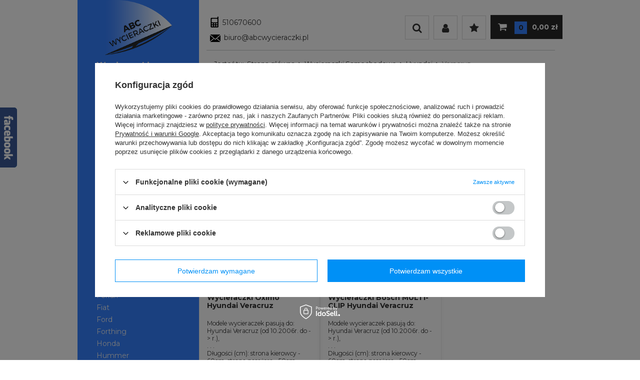

--- FILE ---
content_type: text/html; charset=utf-8
request_url: https://abcwycieraczki.pl/pol_m_Wycieraczki-Samochodowe_Hyundai_Veracruz-993.html
body_size: 52369
content:
<!DOCTYPE html>
<html lang="pl" ><head><meta name='viewport' content='user-scalable=no, initial-scale = 1.0, maximum-scale = 1.0, width=device-width'/><meta http-equiv="Content-Type" content="text/html; charset=utf-8"><title>Wycieraczki samochodowe i akcesoria do Hyundai Veracruz- sklep abcwycieraczki.pl</title><meta name="description" content="Zapraszamy do sprawdzenia oferty Wycieraczki Samochodowe dla  Hyundai Veracruz! "><link rel="icon" href="/gfx/pol/favicon.jpg"><meta name="theme-color" content="#333333"><meta name="msapplication-navbutton-color" content="#333333"><meta name="apple-mobile-web-app-status-bar-style" content="#333333"><link rel="stylesheet" type="text/css" href="/gfx/pol/style.css.gzip?r=1677748012"><script type="text/javascript" src="/gfx/pol/shop.js.gzip?r=1677748012"></script><meta name="robots" content="index,follow"><meta name="rating" content="general"><meta name="Author" content="www.abcwycieraczki.pl na bazie IdoSell (www.idosell.com/shop).">
<!-- Begin LoginOptions html -->

<style>
#client_new_social .service_item[data-name="service_Apple"]:before, 
#cookie_login_social_more .service_item[data-name="service_Apple"]:before,
.oscop_contact .oscop_login__service[data-service="Apple"]:before {
    display: block;
    height: 2.6rem;
    content: url('/gfx/standards/apple.svg?r=1743165583');
}
.oscop_contact .oscop_login__service[data-service="Apple"]:before {
    height: auto;
    transform: scale(0.8);
}
#client_new_social .service_item[data-name="service_Apple"]:has(img.service_icon):before,
#cookie_login_social_more .service_item[data-name="service_Apple"]:has(img.service_icon):before,
.oscop_contact .oscop_login__service[data-service="Apple"]:has(img.service_icon):before {
    display: none;
}
</style>

<!-- End LoginOptions html -->

<!-- Open Graph -->
<meta property="og:type" content="website"><meta property="og:url" content="https://abcwycieraczki.pl/pol_m_Wycieraczki-Samochodowe_Hyundai_Veracruz-993.html
"><meta property="og:title" content="Wycieraczki samochodowe i akcesoria do Hyundai Veracruz- sklep abcwycieraczki.pl"><meta property="og:description" content="Zapraszamy do sprawdzenia oferty Wycieraczki Samochodowe dla  Hyundai Veracruz! "><meta property="og:site_name" content="www.abcwycieraczki.pl"><meta property="og:locale" content="pl_PL"><meta property="og:image" content="https://abcwycieraczki.pl/hpeciai/2c9fef5c64262f419b17521199a6420f/pol_pl_Wycieraczki-Oximo-Hyundai-Veracruz-11339_1.jpg"><meta property="og:image:width" content="550"><meta property="og:image:height" content="201"><link rel="manifest" href="https://abcwycieraczki.pl/data/include/pwa/1/manifest.json?t=3"><meta name="apple-mobile-web-app-capable" content="yes"><meta name="apple-mobile-web-app-status-bar-style" content="black"><meta name="apple-mobile-web-app-title" content="abcwycieraczki.pl"><link rel="apple-touch-icon" href="/data/include/pwa/1/icon-128.png"><link rel="apple-touch-startup-image" href="/data/include/pwa/1/logo-512.png" /><meta name="msapplication-TileImage" content="/data/include/pwa/1/icon-144.png"><meta name="msapplication-TileColor" content="#2F3BA2"><meta name="msapplication-starturl" content="/"><script type="application/javascript">var _adblock = true;</script><script async src="/data/include/advertising.js"></script><script type="application/javascript">var statusPWA = {
                online: {
                    txt: "Połączono z internetem",
                    bg: "#5fa341"
                },
                offline: {
                    txt: "Brak połączenia z internetem",
                    bg: "#eb5467"
                }
            }</script><script async type="application/javascript" src="/ajax/js/pwa_online_bar.js?v=1&r=6"></script><script >
window.dataLayer = window.dataLayer || [];
window.gtag = function gtag() {
dataLayer.push(arguments);
}
gtag('consent', 'default', {
'ad_storage': 'denied',
'analytics_storage': 'denied',
'ad_personalization': 'denied',
'ad_user_data': 'denied',
'wait_for_update': 500
});

gtag('set', 'ads_data_redaction', true);
</script><script id="iaiscript_1" data-requirements="W10=" data-ga4_sel="ga4script">
window.iaiscript_1 = `<${'script'}  class='google_consent_mode_update'>
gtag('consent', 'update', {
'ad_storage': 'denied',
'analytics_storage': 'denied',
'ad_personalization': 'denied',
'ad_user_data': 'denied'
});
</${'script'}>`;
</script>
<!-- End Open Graph -->

<link rel="canonical" href="https://abcwycieraczki.pl/pol_m_Wycieraczki-Samochodowe_Hyundai_Veracruz-993.html" />

                <!-- Global site tag (gtag.js) -->
                <script  async src="https://www.googletagmanager.com/gtag/js?id=AW-847197724"></script>
                <script >
                    window.dataLayer = window.dataLayer || [];
                    window.gtag = function gtag(){dataLayer.push(arguments);}
                    gtag('js', new Date());
                    
                    gtag('config', 'AW-847197724', {"allow_enhanced_conversions":true});
gtag('config', 'G-KNY1N0VS8K');

                </script>
                <link rel="stylesheet" type="text/css" href="/data/designs/17316_5/gfx/pol/custom.css.gzip?r=1703063949">
<!-- Begin additional html or js -->


<!--9|1|9-->
<meta name="google-site-verification" content="googlea29102d5c68589ac.html" /> 
<!--3|1|3-->
<meta name="google-site-verification" content="5VgIRALMeXKKMhd8M1-GFXxETHgRaFj2kWuiUxPOBGE" />

<!-- End additional html or js -->
<script src="/gfx/pol/menu_filter.js.gzip?r=1677748012"></script></head><body>
<!-- Begin additional html or js -->


<!--15|1|13| modified: 2023-03-02 08:42:18-->
<style>
#additional_search .additional_search_bottom{
display: none;
}

#main_menu_contact a.contanct_phone:before {padding-right: 2px;}
#main_menu_contact a.contanct_phone {padding-right: 5px;}
div.n56914 {border: none;}
#additional_search {z-index:33;}
#menu_categories * {text-transform: none;}
/*
#projector_form h1, div.product_info_top, div.product_section > label {text-transform: none !important}
.select2-container .select2-selection--single .select2-selection__rendered {
    border: medium none;
    text-align: center;
    width: 100%;
    line-height: 1.1;
    display: block;
    width: 100%;
    text-align: left;
    height: 48px;
    line-height: 48px !important;
    padding: 0 25px 0 12px;
    font-size: 12px;
    cursor: pointer;
    line-height: 1.42857143;
    color: #555555;
    background-color: #ffffff;
    background-image: none;
    border: 1px solid #fff !important;
margin-bottom:20px;
}

.select2-container .select2-selection--single {
    height: 48px;
    margin-bottom: 10px;
}
.select2-container--default .select2-selection--single .select2-selection__arrow {
top:12px;
right:6px;
}
.select2-results__option.select2-results__message {
display:none;
}*/
#main_cms2 .big_label small {
display: none !important;}
form.order2_form input.order2_button_order {background: #ff7400 none repeat scroll 0 0;
    border-color: #ff7400;
    border-radius: 5px;
    color: #ffffff;
}
form.order2_form input.order2_button_order:hover {
background: #ff7400 none repeat scroll 0 0;
    color: #ffffff !important;
    opacity: 0.85;
}
span.order1_delivery_title .casch_on_delivery_o {
color:#ff7400;
}
#search div.product_wrapper {margin-bottom: 0}
#footer_links li.contact_mail a {font-size:1.3rem;}

.background_invisible, .button_area_section{display:none !important }
#main_cms2{ height: auto; margin-bottom: 30px; }

#menu_categories ul li a, #menu_categories ul li span {
    font-family: 'Montserrat',Arial,sans-serif !important;
}
.casch_on_delivery_o {
font-size: 0.9em;
}
</style>

<script>
$(document).ready(function() {
        $('#menu_categories .lvl_1 .lvl_2').first().css('display' , 'block');
$('.zipcode_wrapper').removeClass('col-md-5');

$('.zipcode_wrapper').addClass('col-md-6');
    })
</script>

<!-- End additional html or js -->
<div id="container" class="search_page 
            "><header class="clearfix container"><script type="text/javascript" class="ajaxLoad">
            app_shop.vars.vat_registered = "true";
            app_shop.vars.currency_format = "###,##0.00";
            
                app_shop.vars.currency_before_value = false;
            
                app_shop.vars.currency_space = true;
            
            app_shop.vars.symbol = "zł";
            app_shop.vars.id= "PLN";
            app_shop.vars.baseurl = "http://abcwycieraczki.pl/";
            app_shop.vars.sslurl= "https://abcwycieraczki.pl/";
            app_shop.vars.curr_url= "%2Fpol_m_Wycieraczki-Samochodowe_Hyundai_Veracruz-993.html";
            

            var currency_decimal_separator = ',';
            var currency_grouping_separator = ' ';

            
                app_shop.vars.blacklist_extension = ["exe","com","swf","js","php"];
            
                app_shop.vars.blacklist_mime = ["application/javascript","application/octet-stream","message/http","text/javascript","application/x-deb","application/x-javascript","application/x-shockwave-flash","application/x-msdownload"];
            
                app_shop.urls.contact = "/contact-pol.html";
            </script><div id="viewType" style="display:none"></div><div id="menu_settings" class="hidden-phone "><div class="menu_settings_bar container"><div id="top_contact">Tel<a href="tel:510670600">510670600</a>E-mail<a href="mailto:biuro@abcwycieraczki.pl">biuro@abcwycieraczki.pl</a></div></div></div><div id="logo" data-align="a#css" class="col-md-3 col-xs-12  align_row" data-bg="/data/gfx/mask/pol/top_1_big.jpg"><a href="/" target="_self"><img src="/data/gfx/mask/pol/logo_1_big.png" alt="Sklep z wycieraczkami samochodowymi - abcwycieraczki.pl" width="186" height="151"></a></div><div id="main_menu_contact"><a class="contanct_phone" href="tel:510670600">510670600</a><a class="contanct_mail" href="mailto:biuro@abcwycieraczki.pl">biuro@abcwycieraczki.pl</a></div><form action="search.php" method="get" id="menu_search" class=""><a class="search_expand"><i class="icon-search"></i></a><div><a class="search_collapse"></a><input id="menu_search_text" type="text" name="text" class="catcomplete" placeholder="Wpisz poszukiwaną nazwę..."><button type="submit">
                    Szukaj
                </button></div></form><div id="wish_n_account"><a class="account_link link hidden-phone" href="/login.php" rel="nofollow" title=""><i class="icon-user"></i></a><a class="wishes_link link" href="/basketedit.php?mode=2" rel="nofollow" title=""><i class="icon-star"></i></a></div><div id="menu_basket" class=" empty_bsket"><a href="/basketedit.php?mode=1"><span class="basket_count hidden-phone">0</span><strong>0,00 zł</strong></a></div><ul id="mobile_menu"><li><a href="/categories.php" class="mobile_menu dl-trigger"><i class="icon-reorder"></i></a></li></ul><div id="menu_categories_top" class="clearfix dl-menuwrapper"><ul class="dl-menu"><li><a  href="/" target="_self" title="Strona główna" >Strona główna</a></li><li><a  href="/search.php?newproducts=y" target="_self" title="Nowości" >Nowości</a></li><li><a  href="/search.php?promo=y" target="_self" title="Promocje" >Promocje</a></li><li><a  href="/Wysylka-cterms-pol-12.html" target="_self" title="Wysyłka" >Wysyłka</a></li><li><a  href="/Zamowienia-telefoniczne-cterms-pol-13.html" target="_self" title="Zamówienia telefoniczne" >Zamówienia telefoniczne</a></li><li><a  href="/producers.php" target="_self" title="Marki" >Marki</a></li><li><a  href="/Regulamin-cterms-pol-1.html" target="_self" title="Regulamin" >Regulamin</a></li><li><a  href="/contact.php" target="_blank" title="Kontakt" >Kontakt</a></li></ul></div><div class="box-shadow"></div><div id="breadcrumbs"><div id="breadcrumbs_sub" class="container"><span class="acc_bread">Jesteś tu:  </span><ol><li class="bc-main"><span><a href="/">Strona główna</a></span></li><li class="bc-item-1"><a href="/pol_m_Wycieraczki-Samochodowe-148.html">Wycieraczki Samochodowe</a></li><li class="bc-item-2"><a href="/pol_m_Wycieraczki-Samochodowe_Hyundai-298.html">Hyundai</a></li><li class="bc-active bc-item-3"><span>Veracruz</span></li></ol></div></div></header><div id="layout" class="row clearfix container"><aside class="col-md-3"><div id="menu_categories" class="menu_box"><h2 class="big_label"><a href="/categories.php" title="Kliknij, by zobaczyć wszystkie kategorie">Wybierz kategorię</a></h2><div class="menu_sub_box"><ul class="lvl_1"><li class="active" id="ni_148"><a href="/pol_m_Wycieraczki-Samochodowe-148.html" target="_self" class="lvl_1
                                            " title="Wycieraczki Samochodowe" ><span>Wycieraczki Samochodowe</span></a><ul style="display: block" class="lvl_2 "><li id="ni_1166"><a  href="/pol_m_Wycieraczki-Samochodowe_Acura-1166.html" class="lvl_2
                                                            " target="_self" title="Acura" > - 
                                                        <span>Acura</span></a><ul class="lvl_3 "><li id="ni_1167"><a href="/pol_m_Wycieraczki-Samochodowe_Acura_MDX-2006-1167.html" class="lvl_3
                                                                            " target="_self" title="MDX (2006-)" ><span>MDX (2006-)</span></a></li><li id="ni_1168"><a href="/pol_m_Wycieraczki-Samochodowe_Acura_RDX-2006-1168.html" class="lvl_3
                                                                            " target="_self" title="RDX (2006-)" ><span>RDX (2006-)</span></a></li><li id="ni_1169"><a href="/pol_m_Wycieraczki-Samochodowe_Acura_TL-2003-2008-1169.html" class="lvl_3
                                                                            " target="_self" title="TL (2003-2008)" ><span>TL (2003-2008)</span></a></li><li id="ni_1170"><a href="/pol_m_Wycieraczki-Samochodowe_Acura_TSX-2003-2008-1170.html" class="lvl_3
                                                                            " target="_self" title="TSX (2003-2008)" ><span>TSX (2003-2008)</span></a></li><li id="ni_1171"><a href="/pol_m_Wycieraczki-Samochodowe_Acura_ZDX-2009-1171.html" class="lvl_3
                                                                            " target="_self" title="ZDX (2009-)" ><span>ZDX (2009-)</span></a></li></ul></li><li id="ni_149"><a  href="/pol_m_Wycieraczki-Samochodowe_Alfa-Romeo-149.html" class="lvl_2
                                                            " target="_self" title="Alfa Romeo" > - 
                                                        <span>Alfa Romeo</span></a><ul class="lvl_3 "><li id="ni_150"><a href="/pol_m_Wycieraczki-Samochodowe_Alfa-Romeo_145-150.html" class="lvl_3
                                                                            " target="_self" title="145" ><span>145</span></a></li><li id="ni_151"><a href="/pol_m_Wycieraczki-Samochodowe_Alfa-Romeo_146-151.html" class="lvl_3
                                                                            " target="_self" title="146" ><span>146</span></a></li><li id="ni_153"><a href="/pol_m_Wycieraczki-Samochodowe_Alfa-Romeo_147-2000-2006-153.html" class="lvl_3
                                                                            " target="_self" title="147 (2000-2006)" ><span>147 (2000-2006)</span></a></li><li id="ni_154"><a href="/pol_m_Wycieraczki-Samochodowe_Alfa-Romeo_147-2005-2011-154.html" class="lvl_3
                                                                            " target="_self" title="147 (2005-2011)" ><span>147 (2005-2011)</span></a></li><li id="ni_155"><a href="/pol_m_Wycieraczki-Samochodowe_Alfa-Romeo_156-155.html" class="lvl_3
                                                                            " target="_self" title="156" ><span>156</span></a></li><li id="ni_156"><a href="/pol_m_Wycieraczki-Samochodowe_Alfa-Romeo_159-156.html" class="lvl_3
                                                                            " target="_self" title="159" ><span>159</span></a></li><li id="ni_152"><a href="/pol_m_Wycieraczki-Samochodowe_Alfa-Romeo_166-152.html" class="lvl_3
                                                                            " target="_self" title="166" ><span>166</span></a></li><li id="ni_643"><a href="/pol_m_Wycieraczki-Samochodowe_Alfa-Romeo_Brera-643.html" class="lvl_3
                                                                            " target="_self" title="Brera" ><span>Brera</span></a></li><li id="ni_4234"><a href="/pol_m_Wycieraczki-Samochodowe_Alfa-Romeo_Giulia-4234.html" class="lvl_3
                                                                            " target="_self" title="Giulia" ><span>Giulia</span></a></li><li id="ni_930"><a href="/pol_m_Wycieraczki-Samochodowe_Alfa-Romeo_Giulietta-930.html" class="lvl_3
                                                                            " target="_self" title="Giulietta" ><span>Giulietta</span></a></li><li id="ni_644"><a href="/pol_m_Wycieraczki-Samochodowe_Alfa-Romeo_GT-644.html" class="lvl_3
                                                                            " target="_self" title="GT" ><span>GT</span></a></li><li id="ni_11044"><a href="/pol_m_Wycieraczki-Samochodowe_Alfa-Romeo_Junior-11044.html" class="lvl_3
                                                                            " target="_self" title="Junior" ><span>Junior</span></a></li><li id="ni_635"><a href="/pol_m_Wycieraczki-Samochodowe_Alfa-Romeo_MiTo-635.html" class="lvl_3
                                                                            " target="_self" title="MiTo" ><span>MiTo</span></a></li><li id="ni_645"><a href="/pol_m_Wycieraczki-Samochodowe_Alfa-Romeo_Spider-645.html" class="lvl_3
                                                                            " target="_self" title="Spider" ><span>Spider</span></a></li><li id="ni_9849"><a href="/pol_m_Wycieraczki-Samochodowe_Alfa-Romeo_Stelvio-9849.html" class="lvl_3
                                                                            " target="_self" title="Stelvio" ><span>Stelvio</span></a></li><li id="ni_10734"><a href="/pol_m_Wycieraczki-Samochodowe_Alfa-Romeo_Tonale-10734.html" class="lvl_3
                                                                            " target="_self" title="Tonale" ><span>Tonale</span></a></li></ul></li><li id="ni_1024"><a  href="/pol_m_Wycieraczki-Samochodowe_Audi-1024.html" class="lvl_2
                                                            " target="_self" title="Audi" > - 
                                                        <span>Audi</span></a><ul class="lvl_3 "><li id="ni_1030"><a href="/pol_m_Wycieraczki-Samochodowe_Audi_80-1030.html" class="lvl_3
                                                                            " target="_self" title="80" ><span>80</span></a></li><li id="ni_1031"><a href="/pol_m_Wycieraczki-Samochodowe_Audi_100-1031.html" class="lvl_3
                                                                            " target="_self" title="100" ><span>100</span></a></li><li id="ni_1061"><a href="/pol_m_Wycieraczki-Samochodowe_Audi_A1-2010-2018-1061.html" class="lvl_3
                                                                            " target="_self" title="A1 (2010-2018)" ><span>A1 (2010-2018)</span></a></li><li id="ni_10475"><a href="/pol_m_Wycieraczki-Samochodowe_Audi_A1-2018-10475.html" class="lvl_3
                                                                            " target="_self" title="A1 (2018-)" ><span>A1 (2018-)</span></a></li><li id="ni_1027"><a href="/pol_m_Wycieraczki-Samochodowe_Audi_A3-1996-2003-1027.html" class="lvl_3
                                                                            " target="_self" title="A3 (1996-2003)" ><span>A3 (1996-2003)</span></a></li><li id="ni_1041"><a href="/pol_m_Wycieraczki-Samochodowe_Audi_A3-2003-2012-1041.html" class="lvl_3
                                                                            " target="_self" title="A3 (2003-2012)" ><span>A3 (2003-2012)</span></a></li><li id="ni_1470"><a href="/pol_m_Wycieraczki-Samochodowe_Audi_A3-2012-2020-1470.html" class="lvl_3
                                                                            " target="_self" title="A3 (2012-2020)" ><span>A3 (2012-2020)</span></a></li><li id="ni_10601"><a href="/pol_m_Wycieraczki-Samochodowe_Audi_A3-2019-10601.html" class="lvl_3
                                                                            " target="_self" title="A3 (2019-)" ><span>A3 (2019-)</span></a></li><li id="ni_1026"><a href="/pol_m_Wycieraczki-Samochodowe_Audi_A4-S4-B5-1995-2001-1026.html" class="lvl_3
                                                                            " target="_self" title="A4 / S4 -B5 (1995-2001)" ><span>A4 / S4 -B5 (1995-2001)</span></a></li><li id="ni_1029"><a href="/pol_m_Wycieraczki-Samochodowe_Audi_A4-S4-B6-2001-2004-1029.html" class="lvl_3
                                                                            " target="_self" title="A4 / S4 -B6 (2001-2004)" ><span>A4 / S4 -B6 (2001-2004)</span></a></li><li id="ni_1028"><a href="/pol_m_Wycieraczki-Samochodowe_Audi_A4-S4-B7-2004-2007-1028.html" class="lvl_3
                                                                            " target="_self" title="A4 / S4 -B7 (2004-2007)" ><span>A4 / S4 -B7 (2004-2007)</span></a></li><li id="ni_1047"><a href="/pol_m_Wycieraczki-Samochodowe_Audi_A4-S4-B8-2007-2015-1047.html" class="lvl_3
                                                                            " target="_self" title="A4 / S4 -B8 (2007-2015)" ><span>A4 / S4 -B8 (2007-2015)</span></a></li><li id="ni_4320"><a href="/pol_m_Wycieraczki-Samochodowe_Audi_A4-S4-B9-2015-4320.html" class="lvl_3
                                                                            " target="_self" title="A4 / S4 -B9 (2015-)" ><span>A4 / S4 -B9 (2015-)</span></a></li><li id="ni_1070"><a href="/pol_m_Wycieraczki-Samochodowe_Audi_A5-S5-2008-2016-1070.html" class="lvl_3
                                                                            " target="_self" title="A5 / S5 (2008-2016)" ><span>A5 / S5 (2008-2016)</span></a></li><li id="ni_10227"><a href="/pol_m_Wycieraczki-Samochodowe_Audi_A5-S5-2016-2024-10227.html" class="lvl_3
                                                                            " target="_self" title="A5 / S5 (2016-2024)" ><span>A5 / S5 (2016-2024)</span></a></li><li id="ni_10945"><a href="/pol_m_Wycieraczki-Samochodowe_Audi_A5-S5-2024-10945.html" class="lvl_3
                                                                            " target="_self" title="A5 / S5 (2024-)" ><span>A5 / S5 (2024-)</span></a></li><li id="ni_1062"><a href="/pol_m_Wycieraczki-Samochodowe_Audi_A6-C4-C5-1994-2001-1062.html" class="lvl_3
                                                                            " target="_self" title="A6 - C4 / C5 (1994-2001)" ><span>A6 - C4 / C5 (1994-2001)</span></a></li><li id="ni_1025"><a href="/pol_m_Wycieraczki-Samochodowe_Audi_A6-C5-2001-2004-1025.html" class="lvl_3
                                                                            " target="_self" title="A6 -C5 (2001-2004)" ><span>A6 -C5 (2001-2004)</span></a></li><li id="ni_1039"><a href="/pol_m_Wycieraczki-Samochodowe_Audi_A6-C6-2004-2010-1039.html" class="lvl_3
                                                                            " target="_self" title="A6 -C6 (2004-2010)" ><span>A6 -C6 (2004-2010)</span></a></li><li id="ni_1060"><a href="/pol_m_Wycieraczki-Samochodowe_Audi_A6-C7-2010-2018-1060.html" class="lvl_3
                                                                            " target="_self" title="A6 -C7 (2010-2018)" ><span>A6 -C7 (2010-2018)</span></a></li><li id="ni_10399"><a href="/pol_m_Wycieraczki-Samochodowe_Audi_A6-C8-2019-10399.html" class="lvl_3
                                                                            " target="_self" title="A6 -C8 (2019-)" ><span>A6 -C8 (2019-)</span></a></li><li id="ni_1058"><a href="/pol_m_Wycieraczki-Samochodowe_Audi_A7-2010-2018-1058.html" class="lvl_3
                                                                            " target="_self" title="A7 - (2010-2018)" ><span>A7 - (2010-2018)</span></a></li><li id="ni_10401"><a href="/pol_m_Wycieraczki-Samochodowe_Audi_A7-2018-10401.html" class="lvl_3
                                                                            " target="_self" title="A7 (2018-)" ><span>A7 (2018-)</span></a></li><li id="ni_1034"><a href="/pol_m_Wycieraczki-Samochodowe_Audi_A8-D2-1994-2002-1034.html" class="lvl_3
                                                                            " target="_self" title="A8 -D2 (1994-2002)" ><span>A8 -D2 (1994-2002)</span></a></li><li id="ni_1038"><a href="/pol_m_Wycieraczki-Samochodowe_Audi_A8-D3-2002-2009-1038.html" class="lvl_3
                                                                            " target="_self" title="A8 -D3 (2002-2009)" ><span>A8 -D3 (2002-2009)</span></a></li><li id="ni_1059"><a href="/pol_m_Wycieraczki-Samochodowe_Audi_A8-D4-2009-2017-1059.html" class="lvl_3
                                                                            " target="_self" title="A8 -D4 (2009-2017)" ><span>A8 -D4 (2009-2017)</span></a></li><li id="ni_10446"><a href="/pol_m_Wycieraczki-Samochodowe_Audi_A8-D5-2017-10446.html" class="lvl_3
                                                                            " target="_self" title="A8 -D5 (2017-)" ><span>A8 -D5 (2017-)</span></a></li><li id="ni_10414"><a href="/pol_m_Wycieraczki-Samochodowe_Audi_E-Tron-2018-10414.html" class="lvl_3
                                                                            " target="_self" title="E-Tron (2018-)" ><span>E-Tron (2018-)</span></a></li><li id="ni_9851"><a href="/pol_m_Wycieraczki-Samochodowe_Audi_Q2-2016-9851.html" class="lvl_3
                                                                            " target="_self" title="Q2 (2016-)" ><span>Q2 (2016-)</span></a></li><li id="ni_1116"><a href="/pol_m_Wycieraczki-Samochodowe_Audi_Q3-2011-2018-1116.html" class="lvl_3
                                                                            " target="_self" title="Q3 (2011-2018)" ><span>Q3 (2011-2018)</span></a></li><li id="ni_10397"><a href="/pol_m_Wycieraczki-Samochodowe_Audi_Q3-2019-10397.html" class="lvl_3
                                                                            " target="_self" title="Q3 (2019-)" ><span>Q3 (2019-)</span></a></li><li id="ni_10661"><a href="/pol_m_Wycieraczki-Samochodowe_Audi_Q4-2021-10661.html" class="lvl_3
                                                                            " target="_self" title="Q4 (2021-)" ><span>Q4 (2021-)</span></a></li><li id="ni_1048"><a href="/pol_m_Wycieraczki-Samochodowe_Audi_Q5-2008-2016-1048.html" class="lvl_3
                                                                            " target="_self" title="Q5 (2008-2016)" ><span>Q5 (2008-2016)</span></a></li><li id="ni_9853"><a href="/pol_m_Wycieraczki-Samochodowe_Audi_Q5-2016-2024-9853.html" class="lvl_3
                                                                            " target="_self" title="Q5 (2016-2024)" ><span>Q5 (2016-2024)</span></a></li><li id="ni_10917"><a href="/pol_m_Wycieraczki-Samochodowe_Audi_Q6-2024-10917.html" class="lvl_3
                                                                            " target="_self" title="Q6 (2024-)" ><span>Q6 (2024-)</span></a></li><li id="ni_1040"><a href="/pol_m_Wycieraczki-Samochodowe_Audi_Q7-2006-2014-1040.html" class="lvl_3
                                                                            " target="_self" title="Q7 (2006-2014)" ><span>Q7 (2006-2014)</span></a></li><li id="ni_4129"><a href="/pol_m_Wycieraczki-Samochodowe_Audi_Q7-2015-4129.html" class="lvl_3
                                                                            " target="_self" title="Q7 (2015-)" ><span>Q7 (2015-)</span></a></li><li id="ni_10404"><a href="/pol_m_Wycieraczki-Samochodowe_Audi_Q8-2018-10404.html" class="lvl_3
                                                                            " target="_self" title="Q8 (2018-)" ><span>Q8 (2018-)</span></a></li><li id="ni_10171"><a href="/pol_m_Wycieraczki-Samochodowe_Audi_R8-2007-2015-10171.html" class="lvl_3
                                                                            " target="_self" title="R8 (2007-2015)" ><span>R8 (2007-2015)</span></a></li><li id="ni_1037"><a href="/pol_m_Wycieraczki-Samochodowe_Audi_TT-2003-2006-1037.html" class="lvl_3
                                                                            " target="_self" title="TT (2003-2006)" ><span>TT (2003-2006)</span></a></li><li id="ni_9857"><a href="/pol_m_Wycieraczki-Samochodowe_Audi_TT-2006-2015-9857.html" class="lvl_3
                                                                            " target="_self" title="TT (2006-2015)" ><span>TT (2006-2015)</span></a></li><li id="ni_9859"><a href="/pol_m_Wycieraczki-Samochodowe_Audi_TT-2014-9859.html" class="lvl_3
                                                                            " target="_self" title="TT (2014-)" ><span>TT (2014-)</span></a></li></ul></li><li id="ni_9863"><a  href="/pol_m_Wycieraczki-Samochodowe_Bentley-9863.html" class="lvl_2
                                                            " target="_self" title="Bentley" > - 
                                                        <span>Bentley</span></a><ul class="lvl_3 "><li id="ni_10334"><a href="/pol_m_Wycieraczki-Samochodowe_Bentley_Arnage-T-2004-2009-10334.html" class="lvl_3
                                                                            " target="_self" title="Arnage / T (2004-2009)" ><span>Arnage / T (2004-2009)</span></a></li><li id="ni_9865"><a href="/pol_m_Wycieraczki-Samochodowe_Bentley_Bentayga-9865.html" class="lvl_3
                                                                            " target="_self" title="Bentayga" ><span>Bentayga</span></a></li><li id="ni_10339"><a href="/pol_m_Wycieraczki-Samochodowe_Bentley_Continental-10339.html" class="lvl_3
                                                                            " target="_self" title="Continental" ><span>Continental</span></a></li></ul></li><li id="ni_179"><a  href="/pol_m_Wycieraczki-Samochodowe_BMW-179.html" class="lvl_2
                                                            " target="_self" title="BMW" > - 
                                                        <span>BMW</span></a><ul class="lvl_3 "><li id="ni_4257"><a href="/pol_m_Wycieraczki-Samochodowe_BMW_i3-I01-2013-4257.html" class="lvl_3
                                                                            " target="_self" title="i3 - I01 (2013-)" ><span>i3 - I01 (2013-)</span></a></li><li id="ni_10609"><a href="/pol_m_Wycieraczki-Samochodowe_BMW_i4-G26-2021-10609.html" class="lvl_3
                                                                            " target="_self" title="i4 -G26 (2021-)" ><span>i4 -G26 (2021-)</span></a></li><li id="ni_10689"><a href="/pol_m_Wycieraczki-Samochodowe_BMW_M3-G80-2020-10689.html" class="lvl_3
                                                                            " target="_self" title="M3 - G80 (2020-)" ><span>M3 - G80 (2020-)</span></a></li><li id="ni_10690"><a href="/pol_m_Wycieraczki-Samochodowe_BMW_M4-G82-2020-10690.html" class="lvl_3
                                                                            " target="_self" title="M4 - G82 (2020-)" ><span>M4 - G82 (2020-)</span></a></li><li id="ni_189"><a href="/pol_m_Wycieraczki-Samochodowe_BMW_Seria-1-E81-E82-E87-E88-189.html" class="lvl_3
                                                                            " target="_self" title="Seria 1 -E81, E82, E87, E88" ><span>Seria 1 -E81, E82, E87, E88</span></a></li><li id="ni_1117"><a href="/pol_m_Wycieraczki-Samochodowe_BMW_Seria-1-F20-2011-2019-1117.html" class="lvl_3
                                                                            " target="_self" title="Seria 1 - F20 (2011-2019)" ><span>Seria 1 - F20 (2011-2019)</span></a></li><li id="ni_10304"><a href="/pol_m_Wycieraczki-Samochodowe_BMW_Seria-1-F40-2019-2024-10304.html" class="lvl_3
                                                                            " target="_self" title="Seria 1 - F40 (2019-2024)" ><span>Seria 1 - F40 (2019-2024)</span></a></li><li id="ni_10891"><a href="/pol_m_Wycieraczki-Samochodowe_BMW_Seria-1-F70-2024-10891.html" class="lvl_3
                                                                            " target="_self" title="Seria 1 - F70 (2024-)" ><span>Seria 1 - F70 (2024-)</span></a></li><li id="ni_4015"><a href="/pol_m_Wycieraczki-Samochodowe_BMW_Seria-2-F22-2013-2021-4015.html" class="lvl_3
                                                                            " target="_self" title="Seria 2 - F22 (2013-2021)" ><span>Seria 2 - F22 (2013-2021)</span></a></li><li id="ni_4137"><a href="/pol_m_Wycieraczki-Samochodowe_BMW_Seria-2-F45-46-2014-2019-4137.html" class="lvl_3
                                                                            " target="_self" title="Seria 2 - F45/46 (2014-2019)" ><span>Seria 2 - F45/46 (2014-2019)</span></a></li><li id="ni_10686"><a href="/pol_m_Wycieraczki-Samochodowe_BMW_Seria-2-G42-2021-10686.html" class="lvl_3
                                                                            " target="_self" title="Seria 2 - G42 (2021-)" ><span>Seria 2 - G42 (2021-)</span></a></li><li id="ni_10654"><a href="/pol_m_Wycieraczki-Samochodowe_BMW_Seria-2-F44-2019-10654.html" class="lvl_3
                                                                            " target="_self" title="Seria 2 - F44 (2019-)" ><span>Seria 2 - F44 (2019-)</span></a></li><li id="ni_10736"><a href="/pol_m_Wycieraczki-Samochodowe_BMW_Seria-2-U06-2021-10736.html" class="lvl_3
                                                                            " target="_self" title="Seria 2 - U06 (2021-)" ><span>Seria 2 - U06 (2021-)</span></a></li><li id="ni_185"><a href="/pol_m_Wycieraczki-Samochodowe_BMW_Seria-3-E36-1990-1999-185.html" class="lvl_3
                                                                            " target="_self" title="Seria 3 -E36 (1990-1999)" ><span>Seria 3 -E36 (1990-1999)</span></a></li><li id="ni_182"><a href="/pol_m_Wycieraczki-Samochodowe_BMW_Seria-3-E46-1998-2004-182.html" class="lvl_3
                                                                            " target="_self" title="Seria 3 -E46 (1998-2004)" ><span>Seria 3 -E46 (1998-2004)</span></a></li><li id="ni_188"><a href="/pol_m_Wycieraczki-Samochodowe_BMW_Seria-3-E90-91-2005-2012-188.html" class="lvl_3
                                                                            " target="_self" title="Seria 3 -E90/91 (2005-2012)" ><span>Seria 3 -E90/91 (2005-2012)</span></a></li><li id="ni_1430"><a href="/pol_m_Wycieraczki-Samochodowe_BMW_Seria-3-E92-93-2006-2012-1430.html" class="lvl_3
                                                                            " target="_self" title="Seria 3 -E92/93 (2006-2012)" ><span>Seria 3 -E92/93 (2006-2012)</span></a></li><li id="ni_1446"><a href="/pol_m_Wycieraczki-Samochodowe_BMW_Seria-3-F30-31-2012-2018-1446.html" class="lvl_3
                                                                            " target="_self" title="Seria 3 -F30/31 (2012-2018)" ><span>Seria 3 -F30/31 (2012-2018)</span></a></li><li id="ni_4131"><a href="/pol_m_Wycieraczki-Samochodowe_BMW_Seria-3-F34-GT-2013-2021-4131.html" class="lvl_3
                                                                            " target="_self" title="Seria 3 -F34 GT (2013-2021)" ><span>Seria 3 -F34 GT (2013-2021)</span></a></li><li id="ni_10306"><a href="/pol_m_Wycieraczki-Samochodowe_BMW_Seria-3-G20-G21-2018-10306.html" class="lvl_3
                                                                            " target="_self" title="Seria 3 -G20 G21 (2018-)" ><span>Seria 3 -G20 G21 (2018-)</span></a></li><li id="ni_4011"><a href="/pol_m_Wycieraczki-Samochodowe_BMW_Seria-4-F32-F33-F36-F82-F83-2013-2020-4011.html" class="lvl_3
                                                                            " target="_self" title="Seria 4 -F32 F33 F36 F82 F83 (2013-2020)" ><span>Seria 4 -F32 F33 F36 F82 F83 (2013-2020)</span></a></li><li id="ni_10540"><a href="/pol_m_Wycieraczki-Samochodowe_BMW_Seria-4-G22-G23-G26-G82-2020-10540.html" class="lvl_3
                                                                            " target="_self" title="Seria 4 -G22 G23 G26 G82 (2020-)" ><span>Seria 4 -G22 G23 G26 G82 (2020-)</span></a></li><li id="ni_180"><a href="/pol_m_Wycieraczki-Samochodowe_BMW_Seria-5-E34-1988-1996-180.html" class="lvl_3
                                                                            " target="_self" title="Seria 5 -E34 (1988-1996)" ><span>Seria 5 -E34 (1988-1996)</span></a></li><li id="ni_186"><a href="/pol_m_Wycieraczki-Samochodowe_BMW_Seria-5-E39-1996-2003-186.html" class="lvl_3
                                                                            " target="_self" title="Seria 5 -E39 (1996-2003)" ><span>Seria 5 -E39 (1996-2003)</span></a></li><li id="ni_184"><a href="/pol_m_Wycieraczki-Samochodowe_BMW_Seria-5-E60-E61-2003-2010-184.html" class="lvl_3
                                                                            " target="_self" title="Seria 5 -E60/E61 (2003-2010)" ><span>Seria 5 -E60/E61 (2003-2010)</span></a></li><li id="ni_933"><a href="/pol_m_Wycieraczki-Samochodowe_BMW_Seria-5-F10-F11-2010-2016-933.html" class="lvl_3
                                                                            " target="_self" title="Seria 5 -F10/F11 (2010-2016)" ><span>Seria 5 -F10/F11 (2010-2016)</span></a></li><li id="ni_7692"><a href="/pol_m_Wycieraczki-Samochodowe_BMW_Seria-5-G30-G31-2016-2023-7692.html" class="lvl_3
                                                                            " target="_self" title="Seria 5 -G30/G31 (2016-2023)" ><span>Seria 5 -G30/G31 (2016-2023)</span></a></li><li id="ni_10787"><a href="/pol_m_Wycieraczki-Samochodowe_BMW_Seria-5-G60-G61-2023-10787.html" class="lvl_3
                                                                            " target="_self" title="Seria 5 -G60/G61 (2023-)" ><span>Seria 5 -G60/G61 (2023-)</span></a></li><li id="ni_934"><a href="/pol_m_Wycieraczki-Samochodowe_BMW_Seria-5-F07-GT-2009-934.html" class="lvl_3
                                                                            " target="_self" title="Seria 5 -F07 GT (2009-)" ><span>Seria 5 -F07 GT (2009-)</span></a></li><li id="ni_967"><a href="/pol_m_Wycieraczki-Samochodowe_BMW_Seria-6-E63-2002-2010-967.html" class="lvl_3
                                                                            " target="_self" title="Seria 6 -E63 (2002-2010)" ><span>Seria 6 -E63 (2002-2010)</span></a></li><li id="ni_968"><a href="/pol_m_Wycieraczki-Samochodowe_BMW_Seria-6-E64-2002-2010-968.html" class="lvl_3
                                                                            " target="_self" title="Seria 6 -E64 (2002-2010)" ><span>Seria 6 -E64 (2002-2010)</span></a></li><li id="ni_4156"><a href="/pol_m_Wycieraczki-Samochodowe_BMW_Seria-6-F06-2011-4156.html" class="lvl_3
                                                                            " target="_self" title="Seria 6 -F06 (2011-)" ><span>Seria 6 -F06 (2011-)</span></a></li><li id="ni_4154"><a href="/pol_m_Wycieraczki-Samochodowe_BMW_Seria-6-F12-F13-2011-4154.html" class="lvl_3
                                                                            " target="_self" title="Seria 6 -F12/F13 (2011-)" ><span>Seria 6 -F12/F13 (2011-)</span></a></li><li id="ni_10543"><a href="/pol_m_Wycieraczki-Samochodowe_BMW_Seria-6-G32-2017-2023-10543.html" class="lvl_3
                                                                            " target="_self" title="Seria 6 -G32 (2017-2023)" ><span>Seria 6 -G32 (2017-2023)</span></a></li><li id="ni_181"><a href="/pol_m_Wycieraczki-Samochodowe_BMW_Seria-7-E32-1986-1994-181.html" class="lvl_3
                                                                            " target="_self" title="Seria 7 -E32 (1986-1994)" ><span>Seria 7 -E32 (1986-1994)</span></a></li><li id="ni_191"><a href="/pol_m_Wycieraczki-Samochodowe_BMW_Seria-7-E38-1994-2001-191.html" class="lvl_3
                                                                            " target="_self" title="Seria 7 -E38 (1994-2001)" ><span>Seria 7 -E38 (1994-2001)</span></a></li><li id="ni_935"><a href="/pol_m_Wycieraczki-Samochodowe_BMW_Seria-7-F01-2008-2015-935.html" class="lvl_3
                                                                            " target="_self" title="Seria 7 -F01 (2008-2015)" ><span>Seria 7 -F01 (2008-2015)</span></a></li><li id="ni_936"><a href="/pol_m_Wycieraczki-Samochodowe_BMW_Seria-7-F02-2008-2015-936.html" class="lvl_3
                                                                            " target="_self" title="Seria 7 -F02 (2008-2015)" ><span>Seria 7 -F02 (2008-2015)</span></a></li><li id="ni_4246"><a href="/pol_m_Wycieraczki-Samochodowe_BMW_Seria-7-G11-G12-2014-2022-4246.html" class="lvl_3
                                                                            " target="_self" title="Seria 7 -G11/G12 (2014-2022)" ><span>Seria 7 -G11/G12 (2014-2022)</span></a></li><li id="ni_10925"><a href="/pol_m_Wycieraczki-Samochodowe_BMW_Seria-7-G70-2022-10925.html" class="lvl_3
                                                                            " target="_self" title="Seria 7 -G70 (2022-)" ><span>Seria 7 -G70 (2022-)</span></a></li><li id="ni_1118"><a href="/pol_m_Wycieraczki-Samochodowe_BMW_Seria-8-E31-1989-1999-1118.html" class="lvl_3
                                                                            " target="_self" title="Seria 8 -E31 (1989-1999)" ><span>Seria 8 -E31 (1989-1999)</span></a></li><li id="ni_10406"><a href="/pol_m_Wycieraczki-Samochodowe_BMW_Seria-8-G14-G15-G16-2018-10406.html" class="lvl_3
                                                                            " target="_self" title="Seria 8 -G14/G15/G16 (2018-)" ><span>Seria 8 -G14/G15/G16 (2018-)</span></a></li><li id="ni_10566"><a href="/pol_m_Wycieraczki-Samochodowe_BMW_iX3-G08-2020-10566.html" class="lvl_3
                                                                            " target="_self" title="iX3 -G08 (2020-)" ><span>iX3 -G08 (2020-)</span></a></li><li id="ni_961"><a href="/pol_m_Wycieraczki-Samochodowe_BMW_X1-E84-2009-2015-961.html" class="lvl_3
                                                                            " target="_self" title="X1 - E84 (2009-2015)" ><span>X1 - E84 (2009-2015)</span></a></li><li id="ni_4244"><a href="/pol_m_Wycieraczki-Samochodowe_BMW_X1-F48-2015-2022-4244.html" class="lvl_3
                                                                            " target="_self" title="X1 - F48 (2015-2022)" ><span>X1 - F48 (2015-2022)</span></a></li><li id="ni_10722"><a href="/pol_m_Wycieraczki-Samochodowe_BMW_X1-U11-2022-10722.html" class="lvl_3
                                                                            " target="_self" title="X1 - U11 (2022-)" ><span>X1 - U11 (2022-)</span></a></li><li id="ni_10300"><a href="/pol_m_Wycieraczki-Samochodowe_BMW_X2-F39-2018-2023-10300.html" class="lvl_3
                                                                            " target="_self" title="X2 - F39 (2018-2023)" ><span>X2 - F39 (2018-2023)</span></a></li><li id="ni_10853"><a href="/pol_m_Wycieraczki-Samochodowe_BMW_X2-U10-2023-10853.html" class="lvl_3
                                                                            " target="_self" title="X2 - U10 (2023 -) " ><span>X2 - U10 (2023 -) </span></a></li><li id="ni_187"><a href="/pol_m_Wycieraczki-Samochodowe_BMW_X3-E83-2004-2010-187.html" class="lvl_3
                                                                            " target="_self" title="X3 -E83 (2004-2010)" ><span>X3 -E83 (2004-2010)</span></a></li><li id="ni_969"><a href="/pol_m_Wycieraczki-Samochodowe_BMW_X3-F25-2010-2017-969.html" class="lvl_3
                                                                            " target="_self" title="X3 -F25 (2010-2017)" ><span>X3 -F25 (2010-2017)</span></a></li><li id="ni_10302"><a href="/pol_m_Wycieraczki-Samochodowe_BMW_X3-G01-2017-2024-10302.html" class="lvl_3
                                                                            " target="_self" title="X3 -G01 (2017-2024)" ><span>X3 -G01 (2017-2024)</span></a></li><li id="ni_10893"><a href="/pol_m_Wycieraczki-Samochodowe_BMW_X3-G45-2024-10893.html" class="lvl_3
                                                                            " target="_self" title="X3 -G45 (2024-)" ><span>X3 -G45 (2024-)</span></a></li><li id="ni_3975"><a href="/pol_m_Wycieraczki-Samochodowe_BMW_X4-F26-2014-2018-3975.html" class="lvl_3
                                                                            " target="_self" title="X4 -F26 (2014-2018)" ><span>X4 -F26 (2014-2018)</span></a></li><li id="ni_10308"><a href="/pol_m_Wycieraczki-Samochodowe_BMW_X4-G02-2018-10308.html" class="lvl_3
                                                                            " target="_self" title="X4 -G02 (2018-)" ><span>X4 -G02 (2018-)</span></a></li><li id="ni_183"><a href="/pol_m_Wycieraczki-Samochodowe_BMW_X5-E53-1999-2006-183.html" class="lvl_3
                                                                            " target="_self" title="X5 -E53 (1999-2006)" ><span>X5 -E53 (1999-2006)</span></a></li><li id="ni_192"><a href="/pol_m_Wycieraczki-Samochodowe_BMW_X5-E70-2006-2014-192.html" class="lvl_3
                                                                            " target="_self" title="X5 -E70 (2006-2014)" ><span>X5 -E70 (2006-2014)</span></a></li><li id="ni_4014"><a href="/pol_m_Wycieraczki-Samochodowe_BMW_X5-F15-2013-2018-4014.html" class="lvl_3
                                                                            " target="_self" title="X5 -F15 (2013-2018)" ><span>X5 -F15 (2013-2018)</span></a></li><li id="ni_10310"><a href="/pol_m_Wycieraczki-Samochodowe_BMW_X5-G05-2018-10310.html" class="lvl_3
                                                                            " target="_self" title="X5 -G05 (2018-)" ><span>X5 -G05 (2018-)</span></a></li><li id="ni_620"><a href="/pol_m_Wycieraczki-Samochodowe_BMW_X6-E71-E72-2008-2013-620.html" class="lvl_3
                                                                            " target="_self" title="X6 -E71 / E72 (2008-2013)" ><span>X6 -E71 / E72 (2008-2013)</span></a></li><li id="ni_4171"><a href="/pol_m_Wycieraczki-Samochodowe_BMW_X6-F16-F86-2014-2019-4171.html" class="lvl_3
                                                                            " target="_self" title="X6 -F16 / F86 (2014-2019)" ><span>X6 -F16 / F86 (2014-2019)</span></a></li><li id="ni_10312"><a href="/pol_m_Wycieraczki-Samochodowe_BMW_X6-G06-2019-10312.html" class="lvl_3
                                                                            " target="_self" title="X6 -G06 (2019-)" ><span>X6 -G06 (2019-)</span></a></li><li id="ni_10408"><a href="/pol_m_Wycieraczki-Samochodowe_BMW_X7-G07-2019-10408.html" class="lvl_3
                                                                            " target="_self" title="X7 -G07 (2019-)" ><span>X7 -G07 (2019-)</span></a></li><li id="ni_10798"><a href="/pol_m_Wycieraczki-Samochodowe_BMW_XM-G09-2022-10798.html" class="lvl_3
                                                                            " target="_self" title="XM - G09 (2022-)" ><span>XM - G09 (2022-)</span></a></li><li id="ni_190"><a href="/pol_m_Wycieraczki-Samochodowe_BMW_Z3-190.html" class="lvl_3
                                                                            " target="_self" title="Z3" ><span>Z3</span></a></li><li id="ni_4226"><a href="/pol_m_Wycieraczki-Samochodowe_BMW_Z4-E89-2009-4226.html" class="lvl_3
                                                                            " target="_self" title="Z4 -E89 (2009-)" ><span>Z4 -E89 (2009-)</span></a></li><li id="ni_10485"><a href="/pol_m_Wycieraczki-Samochodowe_BMW_Z4-G29-2018-10485.html" class="lvl_3
                                                                            " target="_self" title="Z4 -G29 (2018-)" ><span>Z4 -G29 (2018-)</span></a></li></ul></li><li id="ni_10907"><a  href="/pol_m_Wycieraczki-Samochodowe_BYD-10907.html" class="lvl_2
                                                            " target="_self" title="BYD" > - 
                                                        <span>BYD</span></a><ul class="lvl_3 "><li id="ni_10911"><a href="/pol_m_Wycieraczki-Samochodowe_BYD_Dolphin-2021-10911.html" class="lvl_3
                                                                            " target="_self" title="Dolphin (2021-)" ><span>Dolphin (2021-)</span></a></li><li id="ni_10913"><a href="/pol_m_Wycieraczki-Samochodowe_BYD_Seal-2022-10913.html" class="lvl_3
                                                                            " target="_self" title="Seal (2022-)" ><span>Seal (2022-)</span></a></li></ul></li><li id="ni_3956"><a  href="/pol_m_Wycieraczki-Samochodowe_Cadillac-3956.html" class="lvl_2
                                                            " target="_self" title="Cadillac" > - 
                                                        <span>Cadillac</span></a><ul class="lvl_3 "><li id="ni_10632"><a href="/pol_m_Wycieraczki-Samochodowe_Cadillac_ATS-10632.html" class="lvl_3
                                                                            " target="_self" title="ATS" ><span>ATS</span></a></li><li id="ni_10631"><a href="/pol_m_Wycieraczki-Samochodowe_Cadillac_XT5-10631.html" class="lvl_3
                                                                            " target="_self" title="XT5" ><span>XT5</span></a></li></ul></li><li id="ni_195"><a  href="/pol_m_Wycieraczki-Samochodowe_Chevrolet-195.html" class="lvl_2
                                                            " target="_self" title="Chevrolet" > - 
                                                        <span>Chevrolet</span></a><ul class="lvl_3 "><li id="ni_10861"><a href="/pol_m_Wycieraczki-Samochodowe_Chevrolet_Avalanche-2005-2013-10861.html" class="lvl_3
                                                                            " target="_self" title="Avalanche (2005-2013)" ><span>Avalanche (2005-2013)</span></a></li><li id="ni_649"><a href="/pol_m_Wycieraczki-Samochodowe_Chevrolet_Aveo-I-2006-2011-649.html" class="lvl_3
                                                                            " target="_self" title="Aveo I (2006-2011)" ><span>Aveo I (2006-2011)</span></a></li><li id="ni_4147"><a href="/pol_m_Wycieraczki-Samochodowe_Chevrolet_Aveo-II-2011-4147.html" class="lvl_3
                                                                            " target="_self" title="Aveo II (2011-)" ><span>Aveo II (2011-)</span></a></li><li id="ni_1461"><a href="/pol_m_Wycieraczki-Samochodowe_Chevrolet_Camaro-2011-2016-1461.html" class="lvl_3
                                                                            " target="_self" title="Camaro (2011-2016)" ><span>Camaro (2011-2016)</span></a></li><li id="ni_10859"><a href="/pol_m_Wycieraczki-Samochodowe_Chevrolet_Camaro-2016-10859.html" class="lvl_3
                                                                            " target="_self" title="Camaro (2016-)" ><span>Camaro (2016-)</span></a></li><li id="ni_197"><a href="/pol_m_Wycieraczki-Samochodowe_Chevrolet_Captiva-197.html" class="lvl_3
                                                                            " target="_self" title="Captiva" ><span>Captiva</span></a></li><li id="ni_1121"><a href="/pol_m_Wycieraczki-Samochodowe_Chevrolet_Cruze-1121.html" class="lvl_3
                                                                            " target="_self" title="Cruze" ><span>Cruze</span></a></li><li id="ni_650"><a href="/pol_m_Wycieraczki-Samochodowe_Chevrolet_Epica-650.html" class="lvl_3
                                                                            " target="_self" title="Epica" ><span>Epica</span></a></li><li id="ni_651"><a href="/pol_m_Wycieraczki-Samochodowe_Chevrolet_Kalos-651.html" class="lvl_3
                                                                            " target="_self" title="Kalos" ><span>Kalos</span></a></li><li id="ni_196"><a href="/pol_m_Wycieraczki-Samochodowe_Chevrolet_Lacetti-196.html" class="lvl_3
                                                                            " target="_self" title="Lacetti" ><span>Lacetti</span></a></li><li id="ni_1462"><a href="/pol_m_Wycieraczki-Samochodowe_Chevrolet_Malibu-1462.html" class="lvl_3
                                                                            " target="_self" title="Malibu" ><span>Malibu</span></a></li><li id="ni_1119"><a href="/pol_m_Wycieraczki-Samochodowe_Chevrolet_Orlando-1119.html" class="lvl_3
                                                                            " target="_self" title="Orlando" ><span>Orlando</span></a></li><li id="ni_1120"><a href="/pol_m_Wycieraczki-Samochodowe_Chevrolet_Spark-1120.html" class="lvl_3
                                                                            " target="_self" title="Spark" ><span>Spark</span></a></li><li id="ni_10241"><a href="/pol_m_Wycieraczki-Samochodowe_Chevrolet_Tracker-10241.html" class="lvl_3
                                                                            " target="_self" title="Tracker" ><span>Tracker</span></a></li><li id="ni_3941"><a href="/pol_m_Wycieraczki-Samochodowe_Chevrolet_Trax-3941.html" class="lvl_3
                                                                            " target="_self" title="Trax" ><span>Trax</span></a></li><li id="ni_3952"><a href="/pol_m_Wycieraczki-Samochodowe_Chevrolet_Volt-3952.html" class="lvl_3
                                                                            " target="_self" title="Volt" ><span>Volt</span></a></li></ul></li><li id="ni_198"><a  href="/pol_m_Wycieraczki-Samochodowe_Chrysler-198.html" class="lvl_2
                                                            " target="_self" title="Chrysler" > - 
                                                        <span>Chrysler</span></a><ul class="lvl_3 "><li id="ni_201"><a href="/pol_m_Wycieraczki-Samochodowe_Chrysler_300C-201.html" class="lvl_3
                                                                            " target="_self" title="300C" ><span>300C</span></a></li><li id="ni_724"><a href="/pol_m_Wycieraczki-Samochodowe_Chrysler_300M-724.html" class="lvl_3
                                                                            " target="_self" title="300M" ><span>300M</span></a></li><li id="ni_1122"><a href="/pol_m_Wycieraczki-Samochodowe_Chrysler_Crossfire-1122.html" class="lvl_3
                                                                            " target="_self" title="Crossfire" ><span>Crossfire</span></a></li><li id="ni_3923"><a href="/pol_m_Wycieraczki-Samochodowe_Chrysler_Pacifica-3923.html" class="lvl_3
                                                                            " target="_self" title="Pacifica" ><span>Pacifica</span></a></li><li id="ni_199"><a href="/pol_m_Wycieraczki-Samochodowe_Chrysler_PT-Cruiser-199.html" class="lvl_3
                                                                            " target="_self" title="PT Cruiser" ><span>PT Cruiser</span></a></li><li id="ni_748"><a href="/pol_m_Wycieraczki-Samochodowe_Chrysler_Sebring-748.html" class="lvl_3
                                                                            " target="_self" title="Sebring" ><span>Sebring</span></a></li><li id="ni_1431"><a href="/pol_m_Wycieraczki-Samochodowe_Chrysler_Voyager-3-1996-2001-1431.html" class="lvl_3
                                                                            " target="_self" title="Voyager 3 (1996-2001)" ><span>Voyager 3 (1996-2001)</span></a></li><li id="ni_200"><a href="/pol_m_Wycieraczki-Samochodowe_Chrysler_Voyager-4-2001-2008-200.html" class="lvl_3
                                                                            " target="_self" title="Voyager 4 (2001-2008)" ><span>Voyager 4 (2001-2008)</span></a></li><li id="ni_652"><a href="/pol_m_Wycieraczki-Samochodowe_Chrysler_Voyager-5-2008-652.html" class="lvl_3
                                                                            " target="_self" title="Voyager 5 (2008-)" ><span>Voyager 5 (2008-)</span></a></li></ul></li><li id="ni_202"><a  href="/pol_m_Wycieraczki-Samochodowe_Citroen-202.html" class="lvl_2
                                                            " target="_self" title="Citroen" > - 
                                                        <span>Citroen</span></a><ul class="lvl_3 "><li id="ni_725"><a href="/pol_m_Wycieraczki-Samochodowe_Citroen_C-Crosser-725.html" class="lvl_3
                                                                            " target="_self" title="C-Crosser" ><span>C-Crosser</span></a></li><li id="ni_1447"><a href="/pol_m_Wycieraczki-Samochodowe_Citroen_C-Elysee-1447.html" class="lvl_3
                                                                            " target="_self" title="C-Elysee" ><span>C-Elysee</span></a></li><li id="ni_1124"><a href="/pol_m_Wycieraczki-Samochodowe_Citroen_C-Zero-1124.html" class="lvl_3
                                                                            " target="_self" title="C-Zero" ><span>C-Zero</span></a></li><li id="ni_209"><a href="/pol_m_Wycieraczki-Samochodowe_Citroen_C1-209.html" class="lvl_3
                                                                            " target="_self" title="C1" ><span>C1</span></a></li><li id="ni_4141"><a href="/pol_m_Wycieraczki-Samochodowe_Citroen_C1-II-2014-4141.html" class="lvl_3
                                                                            " target="_self" title="C1 II (2014-)" ><span>C1 II (2014-)</span></a></li><li id="ni_212"><a href="/pol_m_Wycieraczki-Samochodowe_Citroen_C2-212.html" class="lvl_3
                                                                            " target="_self" title="C2" ><span>C2</span></a></li><li id="ni_205"><a href="/pol_m_Wycieraczki-Samochodowe_Citroen_C3-2002-2009-205.html" class="lvl_3
                                                                            " target="_self" title="C3 (2002-2009)" ><span>C3 (2002-2009)</span></a></li><li id="ni_996"><a href="/pol_m_Wycieraczki-Samochodowe_Citroen_C3-2009-2016-996.html" class="lvl_3
                                                                            " target="_self" title="C3 (2009-2016)" ><span>C3 (2009-2016)</span></a></li><li id="ni_9861"><a href="/pol_m_Wycieraczki-Samochodowe_Citroen_C3-2016-2024-9861.html" class="lvl_3
                                                                            " target="_self" title="C3 (2016-2024)" ><span>C3 (2016-2024)</span></a></li><li id="ni_10984"><a href="/pol_m_Wycieraczki-Samochodowe_Citroen_C3-2024-10984.html" class="lvl_3
                                                                            " target="_self" title="C3 (2024-)" ><span>C3 (2024-)</span></a></li><li id="ni_9867"><a href="/pol_m_Wycieraczki-Samochodowe_Citroen_C3-Aircross-9867.html" class="lvl_3
                                                                            " target="_self" title="C3 Aircross" ><span>C3 Aircross</span></a></li><li id="ni_640"><a href="/pol_m_Wycieraczki-Samochodowe_Citroen_C3-Picasso-640.html" class="lvl_3
                                                                            " target="_self" title="C3 Picasso" ><span>C3 Picasso</span></a></li><li id="ni_214"><a href="/pol_m_Wycieraczki-Samochodowe_Citroen_C4-I-2004-2010-214.html" class="lvl_3
                                                                            " target="_self" title="C4 I (2004-2010)" ><span>C4 I (2004-2010)</span></a></li><li id="ni_959"><a href="/pol_m_Wycieraczki-Samochodowe_Citroen_C4-II-2010-2018-959.html" class="lvl_3
                                                                            " target="_self" title="C4 II (2010-2018)" ><span>C4 II (2010-2018)</span></a></li><li id="ni_10519"><a href="/pol_m_Wycieraczki-Samochodowe_Citroen_C4-III-2020-10519.html" class="lvl_3
                                                                            " target="_self" title="C4 III (2020-)" ><span>C4 III (2020-)</span></a></li><li id="ni_1125"><a href="/pol_m_Wycieraczki-Samochodowe_Citroen_C4-Aircross-1125.html" class="lvl_3
                                                                            " target="_self" title="C4 Aircross" ><span>C4 Aircross</span></a></li><li id="ni_9925"><a href="/pol_m_Wycieraczki-Samochodowe_Citroen_C4-Cactus-9925.html" class="lvl_3
                                                                            " target="_self" title="C4 Cactus" ><span>C4 Cactus</span></a></li><li id="ni_227"><a href="/pol_m_Wycieraczki-Samochodowe_Citroen_C4-Picasso-2006-2013-227.html" class="lvl_3
                                                                            " target="_self" title="C4 Picasso (2006-2013)" ><span>C4 Picasso (2006-2013)</span></a></li><li id="ni_3963"><a href="/pol_m_Wycieraczki-Samochodowe_Citroen_C4-Picasso-2013-2016-3963.html" class="lvl_3
                                                                            " target="_self" title="C4 Picasso (2013-2016)" ><span>C4 Picasso (2013-2016)</span></a></li><li id="ni_10637"><a href="/pol_m_Wycieraczki-Samochodowe_Citroen_C4-Picasso-2016-10637.html" class="lvl_3
                                                                            " target="_self" title="C4 Picasso (2016-)" ><span>C4 Picasso (2016-)</span></a></li><li id="ni_10427"><a href="/pol_m_Wycieraczki-Samochodowe_Citroen_C4-Spacetourer-2018-10427.html" class="lvl_3
                                                                            " target="_self" title="C4 Spacetourer (2018-)" ><span>C4 Spacetourer (2018-)</span></a></li><li id="ni_10730"><a href="/pol_m_Wycieraczki-Samochodowe_Citroen_C4-X-2022-10730.html" class="lvl_3
                                                                            " target="_self" title="C4 X (2022-)" ><span>C4 X (2022-)</span></a></li><li id="ni_215"><a href="/pol_m_Wycieraczki-Samochodowe_Citroen_C5-I-2001-2003-215.html" class="lvl_3
                                                                            " target="_self" title="C5 I (2001-2003)" ><span>C5 I (2001-2003)</span></a></li><li id="ni_213"><a href="/pol_m_Wycieraczki-Samochodowe_Citroen_C5-II-2004-2008-213.html" class="lvl_3
                                                                            " target="_self" title="C5 II (2004-2008)" ><span>C5 II (2004-2008)</span></a></li><li id="ni_619"><a href="/pol_m_Wycieraczki-Samochodowe_Citroen_C5-III-2008-619.html" class="lvl_3
                                                                            " target="_self" title="C5 III (2008-)" ><span>C5 III (2008-)</span></a></li><li id="ni_10429"><a href="/pol_m_Wycieraczki-Samochodowe_Citroen_C5-Aircross-2018-10429.html" class="lvl_3
                                                                            " target="_self" title="C5 Aircross (2018-)" ><span>C5 Aircross (2018-)</span></a></li><li id="ni_10677"><a href="/pol_m_Wycieraczki-Samochodowe_Citroen_C5-X-2021-10677.html" class="lvl_3
                                                                            " target="_self" title="C5 X (2021-)" ><span>C5 X (2021-)</span></a></li><li id="ni_938"><a href="/pol_m_Wycieraczki-Samochodowe_Citroen_C6-938.html" class="lvl_3
                                                                            " target="_self" title="C6" ><span>C6</span></a></li><li id="ni_206"><a href="/pol_m_Wycieraczki-Samochodowe_Citroen_C8-206.html" class="lvl_3
                                                                            " target="_self" title="C8" ><span>C8</span></a></li><li id="ni_210"><a href="/pol_m_Wycieraczki-Samochodowe_Citroen_Berlingo-1-1996-2008-210.html" class="lvl_3
                                                                            " target="_self" title="Berlingo 1 (1996-2008)" ><span>Berlingo 1 (1996-2008)</span></a></li><li id="ni_960"><a href="/pol_m_Wycieraczki-Samochodowe_Citroen_Berlingo-2-2008-2018-960.html" class="lvl_3
                                                                            " target="_self" title="Berlingo 2 (2008-2018)" ><span>Berlingo 2 (2008-2018)</span></a></li><li id="ni_10444"><a href="/pol_m_Wycieraczki-Samochodowe_Citroen_Berlingo-3-2018-10444.html" class="lvl_3
                                                                            " target="_self" title="Berlingo 3 (2018-)" ><span>Berlingo 3 (2018-)</span></a></li><li id="ni_634"><a href="/pol_m_Wycieraczki-Samochodowe_Citroen_DS3-634.html" class="lvl_3
                                                                            " target="_self" title="DS3" ><span>DS3</span></a></li><li id="ni_962"><a href="/pol_m_Wycieraczki-Samochodowe_Citroen_DS4-962.html" class="lvl_3
                                                                            " target="_self" title="DS4" ><span>DS4</span></a></li><li id="ni_1123"><a href="/pol_m_Wycieraczki-Samochodowe_Citroen_DS5-1123.html" class="lvl_3
                                                                            " target="_self" title="DS5" ><span>DS5</span></a></li><li id="ni_218"><a href="/pol_m_Wycieraczki-Samochodowe_Citroen_Jumper-I-1994-2006-218.html" class="lvl_3
                                                                            " target="_self" title="Jumper -I (1994-2006)" ><span>Jumper -I (1994-2006)</span></a></li><li id="ni_225"><a href="/pol_m_Wycieraczki-Samochodowe_Citroen_Jumper-II-2006-225.html" class="lvl_3
                                                                            " target="_self" title="Jumper -II (2006-)" ><span>Jumper -II (2006-)</span></a></li><li id="ni_223"><a href="/pol_m_Wycieraczki-Samochodowe_Citroen_Jumpy-223.html" class="lvl_3
                                                                            " target="_self" title="Jumpy" ><span>Jumpy</span></a></li><li id="ni_9869"><a href="/pol_m_Wycieraczki-Samochodowe_Citroen_Jumpy-2016-9869.html" class="lvl_3
                                                                            " target="_self" title="Jumpy (2016-)" ><span>Jumpy (2016-)</span></a></li><li id="ni_720"><a href="/pol_m_Wycieraczki-Samochodowe_Citroen_Nemo-720.html" class="lvl_3
                                                                            " target="_self" title="Nemo" ><span>Nemo</span></a></li><li id="ni_204"><a href="/pol_m_Wycieraczki-Samochodowe_Citroen_Saxo-204.html" class="lvl_3
                                                                            " target="_self" title="Saxo" ><span>Saxo</span></a></li><li id="ni_10243"><a href="/pol_m_Wycieraczki-Samochodowe_Citroen_SpaceTourer-10243.html" class="lvl_3
                                                                            " target="_self" title="SpaceTourer" ><span>SpaceTourer</span></a></li><li id="ni_207"><a href="/pol_m_Wycieraczki-Samochodowe_Citroen_Xantia-I-1993-1998-207.html" class="lvl_3
                                                                            " target="_self" title="Xantia -I (1993-1998)" ><span>Xantia -I (1993-1998)</span></a></li><li id="ni_208"><a href="/pol_m_Wycieraczki-Samochodowe_Citroen_Xantia-II-1998-2001-208.html" class="lvl_3
                                                                            " target="_self" title="Xantia -II (1998-2001)" ><span>Xantia -II (1998-2001)</span></a></li><li id="ni_203"><a href="/pol_m_Wycieraczki-Samochodowe_Citroen_Xsara-203.html" class="lvl_3
                                                                            " target="_self" title="Xsara" ><span>Xsara</span></a></li><li id="ni_217"><a href="/pol_m_Wycieraczki-Samochodowe_Citroen_Xsara-Picasso-1999-2006-217.html" class="lvl_3
                                                                            " target="_self" title="Xsara Picasso (1999-2006)" ><span>Xsara Picasso (1999-2006)</span></a></li><li id="ni_211"><a href="/pol_m_Wycieraczki-Samochodowe_Citroen_Xsara-Picasso-2005-211.html" class="lvl_3
                                                                            " target="_self" title="Xsara Picasso (2005-)" ><span>Xsara Picasso (2005-)</span></a></li><li id="ni_216"><a href="/pol_m_Wycieraczki-Samochodowe_Citroen_XM-216.html" class="lvl_3
                                                                            " target="_self" title="XM" ><span>XM</span></a></li></ul></li><li id="ni_10552"><a  href="/pol_m_Wycieraczki-Samochodowe_Cupra-10552.html" class="lvl_2
                                                            " target="_self" title="Cupra" > - 
                                                        <span>Cupra</span></a><ul class="lvl_3 "><li id="ni_10553"><a href="/pol_m_Wycieraczki-Samochodowe_Cupra_Ateca-2018-10553.html" class="lvl_3
                                                                            " target="_self" title="Ateca (2018-)" ><span>Ateca (2018-)</span></a></li><li id="ni_10692"><a href="/pol_m_Wycieraczki-Samochodowe_Cupra_Born-2021-10692.html" class="lvl_3
                                                                            " target="_self" title="Born (2021-)" ><span>Born (2021-)</span></a></li><li id="ni_10605"><a href="/pol_m_Wycieraczki-Samochodowe_Cupra_Formentor-2020-10605.html" class="lvl_3
                                                                            " target="_self" title="Formentor (2020-) " ><span>Formentor (2020-) </span></a></li><li id="ni_10603"><a href="/pol_m_Wycieraczki-Samochodowe_Cupra_Leon-2020-10603.html" class="lvl_3
                                                                            " target="_self" title="Leon (2020-)" ><span>Leon (2020-)</span></a></li><li id="ni_10933"><a href="/pol_m_Wycieraczki-Samochodowe_Cupra_Tavascan-10933.html" class="lvl_3
                                                                            " target="_self" title="Tavascan" ><span>Tavascan</span></a></li><li id="ni_10935"><a href="/pol_m_Wycieraczki-Samochodowe_Cupra_Terramar-10935.html" class="lvl_3
                                                                            " target="_self" title="Terramar" ><span>Terramar</span></a></li></ul></li><li id="ni_228"><a  href="/pol_m_Wycieraczki-Samochodowe_Dacia-228.html" class="lvl_2
                                                            " target="_self" title="Dacia" > - 
                                                        <span>Dacia</span></a><ul class="lvl_3 "><li id="ni_10943"><a href="/pol_m_Wycieraczki-Samochodowe_Dacia_Bigster-2024-10943.html" class="lvl_3
                                                                            " target="_self" title="Bigster (2024-)" ><span>Bigster (2024-)</span></a></li><li id="ni_1464"><a href="/pol_m_Wycieraczki-Samochodowe_Dacia_Dokker-2012-2015-1464.html" class="lvl_3
                                                                            " target="_self" title="Dokker (2012-2015)" ><span>Dokker (2012-2015)</span></a></li><li id="ni_4487"><a href="/pol_m_Wycieraczki-Samochodowe_Dacia_Dokker-2015-4487.html" class="lvl_3
                                                                            " target="_self" title="Dokker (2015-)" ><span>Dokker (2015-)</span></a></li><li id="ni_963"><a href="/pol_m_Wycieraczki-Samochodowe_Dacia_Duster-2009-2015-963.html" class="lvl_3
                                                                            " target="_self" title="Duster (2009-2015)" ><span>Duster (2009-2015)</span></a></li><li id="ni_4489"><a href="/pol_m_Wycieraczki-Samochodowe_Dacia_Duster-I-2015-2018-4489.html" class="lvl_3
                                                                            " target="_self" title="Duster I (2015-2018)" ><span>Duster I (2015-2018)</span></a></li><li id="ni_10246"><a href="/pol_m_Wycieraczki-Samochodowe_Dacia_Duster-II-2018-2023-10246.html" class="lvl_3
                                                                            " target="_self" title="Duster II (2018-2023)" ><span>Duster II (2018-2023)</span></a></li><li id="ni_10855"><a href="/pol_m_Wycieraczki-Samochodowe_Dacia_Duster-III-2023-10855.html" class="lvl_3
                                                                            " target="_self" title="Duster III (2023-)" ><span>Duster III (2023-)</span></a></li><li id="ni_10647"><a href="/pol_m_Wycieraczki-Samochodowe_Dacia_Jogger-2022-10647.html" class="lvl_3
                                                                            " target="_self" title="Jogger (2022-)" ><span>Jogger (2022-)</span></a></li><li id="ni_1126"><a href="/pol_m_Wycieraczki-Samochodowe_Dacia_Lodgy-2012-2015-1126.html" class="lvl_3
                                                                            " target="_self" title="Lodgy (2012-2015)" ><span>Lodgy (2012-2015)</span></a></li><li id="ni_4491"><a href="/pol_m_Wycieraczki-Samochodowe_Dacia_Lodgy-2015-4491.html" class="lvl_3
                                                                            " target="_self" title="Lodgy (2015-)" ><span>Lodgy (2015-)</span></a></li><li id="ni_229"><a href="/pol_m_Wycieraczki-Samochodowe_Dacia_Logan-I-2004-2012-229.html" class="lvl_3
                                                                            " target="_self" title="Logan I (2004-2012)" ><span>Logan I (2004-2012)</span></a></li><li id="ni_4493"><a href="/pol_m_Wycieraczki-Samochodowe_Dacia_Logan-II-2012-2015-4493.html" class="lvl_3
                                                                            " target="_self" title="Logan II (2012-2015)" ><span>Logan II (2012-2015)</span></a></li><li id="ni_4495"><a href="/pol_m_Wycieraczki-Samochodowe_Dacia_Logan-II-2015-2020-4495.html" class="lvl_3
                                                                            " target="_self" title="Logan II (2015-2020)" ><span>Logan II (2015-2020)</span></a></li><li id="ni_10651"><a href="/pol_m_Wycieraczki-Samochodowe_Dacia_Logan-III-2021-10651.html" class="lvl_3
                                                                            " target="_self" title="Logan III (2021-)" ><span>Logan III (2021-)</span></a></li><li id="ni_653"><a href="/pol_m_Wycieraczki-Samochodowe_Dacia_Sandero-I-2008-2012-653.html" class="lvl_3
                                                                            " target="_self" title="Sandero I (2008-2012)" ><span>Sandero I (2008-2012)</span></a></li><li id="ni_4497"><a href="/pol_m_Wycieraczki-Samochodowe_Dacia_Sandero-II-2012-2015-4497.html" class="lvl_3
                                                                            " target="_self" title="Sandero II (2012-2015)" ><span>Sandero II (2012-2015)</span></a></li><li id="ni_4498"><a href="/pol_m_Wycieraczki-Samochodowe_Dacia_Sandero-II-2015-2020-4498.html" class="lvl_3
                                                                            " target="_self" title="Sandero II (2015-2020)" ><span>Sandero II (2015-2020)</span></a></li><li id="ni_10652"><a href="/pol_m_Wycieraczki-Samochodowe_Dacia_Sandero-III-2021-10652.html" class="lvl_3
                                                                            " target="_self" title="Sandero III (2021-)" ><span>Sandero III (2021-)</span></a></li><li id="ni_10611"><a href="/pol_m_Wycieraczki-Samochodowe_Dacia_Spring-2020-10611.html" class="lvl_3
                                                                            " target="_self" title="Spring (2020-)" ><span>Spring (2020-)</span></a></li></ul></li><li id="ni_230"><a  href="/pol_m_Wycieraczki-Samochodowe_Daewoo-230.html" class="lvl_2
                                                            " target="_self" title="Daewoo" > - 
                                                        <span>Daewoo</span></a><ul class="lvl_3 "><li id="ni_234"><a href="/pol_m_Wycieraczki-Samochodowe_Daewoo_Espero-234.html" class="lvl_3
                                                                            " target="_self" title="Espero" ><span>Espero</span></a></li><li id="ni_235"><a href="/pol_m_Wycieraczki-Samochodowe_Daewoo_Lanos-235.html" class="lvl_3
                                                                            " target="_self" title="Lanos" ><span>Lanos</span></a></li><li id="ni_236"><a href="/pol_m_Wycieraczki-Samochodowe_Daewoo_Leganza-236.html" class="lvl_3
                                                                            " target="_self" title="Leganza" ><span>Leganza</span></a></li><li id="ni_231"><a href="/pol_m_Wycieraczki-Samochodowe_Daewoo_Matiz-231.html" class="lvl_3
                                                                            " target="_self" title="Matiz" ><span>Matiz</span></a></li><li id="ni_232"><a href="/pol_m_Wycieraczki-Samochodowe_Daewoo_Nexia-232.html" class="lvl_3
                                                                            " target="_self" title="Nexia" ><span>Nexia</span></a></li><li id="ni_233"><a href="/pol_m_Wycieraczki-Samochodowe_Daewoo_Nubira-233.html" class="lvl_3
                                                                            " target="_self" title="Nubira" ><span>Nubira</span></a></li></ul></li><li id="ni_4327"><a  href="/pol_m_Wycieraczki-Samochodowe_Daihatsu-4327.html" class="lvl_2
                                                            " target="_self" title="Daihatsu" > - 
                                                        <span>Daihatsu</span></a><ul class="lvl_3 "><li id="ni_4329"><a href="/pol_m_Wycieraczki-Samochodowe_Daihatsu_Charade-2011-4329.html" class="lvl_3
                                                                            " target="_self" title="Charade (2011-)" ><span>Charade (2011-)</span></a></li><li id="ni_4339"><a href="/pol_m_Wycieraczki-Samochodowe_Daihatsu_Cuore-2003-4339.html" class="lvl_3
                                                                            " target="_self" title="Cuore (2003-)" ><span>Cuore (2003-)</span></a></li><li id="ni_4331"><a href="/pol_m_Wycieraczki-Samochodowe_Daihatsu_Materia-2006-4331.html" class="lvl_3
                                                                            " target="_self" title="Materia (2006-)" ><span>Materia (2006-)</span></a></li><li id="ni_4342"><a href="/pol_m_Wycieraczki-Samochodowe_Daihatsu_Rocky-4342.html" class="lvl_3
                                                                            " target="_self" title="Rocky" ><span>Rocky</span></a></li><li id="ni_4333"><a href="/pol_m_Wycieraczki-Samochodowe_Daihatsu_Sirion-2004-4333.html" class="lvl_3
                                                                            " target="_self" title="Sirion (2004-)" ><span>Sirion (2004-)</span></a></li><li id="ni_4335"><a href="/pol_m_Wycieraczki-Samochodowe_Daihatsu_Terios-2006-4335.html" class="lvl_3
                                                                            " target="_self" title="Terios (2006-)" ><span>Terios (2006-)</span></a></li><li id="ni_4337"><a href="/pol_m_Wycieraczki-Samochodowe_Daihatsu_Trevis-2006-4337.html" class="lvl_3
                                                                            " target="_self" title="Trevis (2006-)" ><span>Trevis (2006-)</span></a></li><li id="ni_4343"><a href="/pol_m_Wycieraczki-Samochodowe_Daihatsu_YRV-4343.html" class="lvl_3
                                                                            " target="_self" title="YRV" ><span>YRV</span></a></li></ul></li><li id="ni_952"><a  href="/pol_m_Wycieraczki-Samochodowe_DAF-952.html" class="lvl_2
                                                            " target="_self" title="DAF" > - 
                                                        <span>DAF</span></a><ul class="lvl_3 "><li id="ni_4552"><a href="/pol_m_Wycieraczki-Samochodowe_DAF_95-XF-1997-2003-4552.html" class="lvl_3
                                                                            " target="_self" title="95 XF (1997-2003)" ><span>95 XF (1997-2003)</span></a></li><li id="ni_953"><a href="/pol_m_Wycieraczki-Samochodowe_DAF_LF-2001-953.html" class="lvl_3
                                                                            " target="_self" title="LF (2001-)" ><span>LF (2001-)</span></a></li><li id="ni_4009"><a href="/pol_m_Wycieraczki-Samochodowe_DAF_CF-2001-2020-4009.html" class="lvl_3
                                                                            " target="_self" title="CF (2001-2020)" ><span>CF (2001-2020)</span></a></li><li id="ni_4554"><a href="/pol_m_Wycieraczki-Samochodowe_DAF_XF-95-2001-2007-4554.html" class="lvl_3
                                                                            " target="_self" title="XF 95 (2001-2007)" ><span>XF 95 (2001-2007)</span></a></li><li id="ni_4556"><a href="/pol_m_Wycieraczki-Samochodowe_DAF_XF-105-106-2004-2020-4556.html" class="lvl_3
                                                                            " target="_self" title="XF 105, 106 (2004-2020)" ><span>XF 105, 106 (2004-2020)</span></a></li><li id="ni_11022"><a href="/pol_m_Wycieraczki-Samochodowe_DAF_XF-II-2021-11022.html" class="lvl_3
                                                                            " target="_self" title="XF II (2021-)" ><span>XF II (2021-)</span></a></li></ul></li><li id="ni_237"><a  href="/pol_m_Wycieraczki-Samochodowe_Dodge-237.html" class="lvl_2
                                                            " target="_self" title="Dodge" > - 
                                                        <span>Dodge</span></a><ul class="lvl_3 "><li id="ni_654"><a href="/pol_m_Wycieraczki-Samochodowe_Dodge_Avenger-654.html" class="lvl_3
                                                                            " target="_self" title="Avenger" ><span>Avenger</span></a></li><li id="ni_238"><a href="/pol_m_Wycieraczki-Samochodowe_Dodge_Caliber-238.html" class="lvl_3
                                                                            " target="_self" title="Caliber" ><span>Caliber</span></a></li><li id="ni_1127"><a href="/pol_m_Wycieraczki-Samochodowe_Dodge_Caravan-1127.html" class="lvl_3
                                                                            " target="_self" title="Caravan" ><span>Caravan</span></a></li><li id="ni_10173"><a href="/pol_m_Wycieraczki-Samochodowe_Dodge_Challenger-10173.html" class="lvl_3
                                                                            " target="_self" title="Challenger" ><span>Challenger</span></a></li><li id="ni_10175"><a href="/pol_m_Wycieraczki-Samochodowe_Dodge_Charger-10175.html" class="lvl_3
                                                                            " target="_self" title="Charger" ><span>Charger</span></a></li><li id="ni_10177"><a href="/pol_m_Wycieraczki-Samochodowe_Dodge_Durango-10177.html" class="lvl_3
                                                                            " target="_self" title="Durango" ><span>Durango</span></a></li><li id="ni_655"><a href="/pol_m_Wycieraczki-Samochodowe_Dodge_Journey-655.html" class="lvl_3
                                                                            " target="_self" title="Journey" ><span>Journey</span></a></li><li id="ni_4345"><a href="/pol_m_Wycieraczki-Samochodowe_Dodge_Magnum-4345.html" class="lvl_3
                                                                            " target="_self" title="Magnum" ><span>Magnum</span></a></li><li id="ni_656"><a href="/pol_m_Wycieraczki-Samochodowe_Dodge_Nitro-656.html" class="lvl_3
                                                                            " target="_self" title="Nitro" ><span>Nitro</span></a></li><li id="ni_10179"><a href="/pol_m_Wycieraczki-Samochodowe_Dodge_RAM-2008-2018-10179.html" class="lvl_3
                                                                            " target="_self" title="RAM (2008-2018)" ><span>RAM (2008-2018)</span></a></li></ul></li><li id="ni_10229"><a  href="/pol_m_Wycieraczki-Samochodowe_DS-10229.html" class="lvl_2
                                                            " target="_self" title="DS" > - 
                                                        <span>DS</span></a><ul class="lvl_3 "><li id="ni_10231"><a href="/pol_m_Wycieraczki-Samochodowe_DS_DS3-2015-2019-10231.html" class="lvl_3
                                                                            " target="_self" title="DS3 (2015-2019)" ><span>DS3 (2015-2019)</span></a></li><li id="ni_10523"><a href="/pol_m_Wycieraczki-Samochodowe_DS_DS3-2018-10523.html" class="lvl_3
                                                                            " target="_self" title="DS3 (2018-)" ><span>DS3 (2018-)</span></a></li><li id="ni_10233"><a href="/pol_m_Wycieraczki-Samochodowe_DS_DS4-I-2015-2018-10233.html" class="lvl_3
                                                                            " target="_self" title="DS4 I (2015-2018)" ><span>DS4 I (2015-2018)</span></a></li><li id="ni_10732"><a href="/pol_m_Wycieraczki-Samochodowe_DS_DS4-II-2021-10732.html" class="lvl_3
                                                                            " target="_self" title="DS4 II (2021-)" ><span>DS4 II (2021-)</span></a></li><li id="ni_10234"><a href="/pol_m_Wycieraczki-Samochodowe_DS_DS5-10234.html" class="lvl_3
                                                                            " target="_self" title="DS5" ><span>DS5</span></a></li><li id="ni_10235"><a href="/pol_m_Wycieraczki-Samochodowe_DS_DS7-10235.html" class="lvl_3
                                                                            " target="_self" title="DS7" ><span>DS7</span></a></li><li id="ni_10708"><a href="/pol_m_Wycieraczki-Samochodowe_DS_DS9-10708.html" class="lvl_3
                                                                            " target="_self" title="DS9" ><span>DS9</span></a></li></ul></li><li id="ni_10181"><a  href="/pol_m_Wycieraczki-Samochodowe_Ferrari-10181.html" class="lvl_2
                                                            " target="_self" title="Ferrari" > - 
                                                        <span>Ferrari</span></a><ul class="lvl_3 "><li id="ni_10207"><a href="/pol_m_Wycieraczki-Samochodowe_Ferrari_360-Modena-10207.html" class="lvl_3
                                                                            " target="_self" title="360 Modena" ><span>360 Modena</span></a></li><li id="ni_10183"><a href="/pol_m_Wycieraczki-Samochodowe_Ferrari_458-Italia-10183.html" class="lvl_3
                                                                            " target="_self" title="458 Italia" ><span>458 Italia</span></a></li><li id="ni_10185"><a href="/pol_m_Wycieraczki-Samochodowe_Ferrari_458-Spider-10185.html" class="lvl_3
                                                                            " target="_self" title="458 Spider" ><span>458 Spider</span></a></li><li id="ni_10209"><a href="/pol_m_Wycieraczki-Samochodowe_Ferrari_550-Barchetta-10209.html" class="lvl_3
                                                                            " target="_self" title="550 Barchetta" ><span>550 Barchetta</span></a></li><li id="ni_10211"><a href="/pol_m_Wycieraczki-Samochodowe_Ferrari_550-Maranello-10211.html" class="lvl_3
                                                                            " target="_self" title="550 Maranello" ><span>550 Maranello</span></a></li><li id="ni_10213"><a href="/pol_m_Wycieraczki-Samochodowe_Ferrari_575-Maranello-10213.html" class="lvl_3
                                                                            " target="_self" title="575 Maranello" ><span>575 Maranello</span></a></li><li id="ni_10187"><a href="/pol_m_Wycieraczki-Samochodowe_Ferrari_599-GTB-GTO-10187.html" class="lvl_3
                                                                            " target="_self" title="599 GTB/GTO" ><span>599 GTB/GTO</span></a></li><li id="ni_10189"><a href="/pol_m_Wycieraczki-Samochodowe_Ferrari_599-SA-10189.html" class="lvl_3
                                                                            " target="_self" title="599 SA" ><span>599 SA</span></a></li><li id="ni_10191"><a href="/pol_m_Wycieraczki-Samochodowe_Ferrari_612-Scaglietti-10191.html" class="lvl_3
                                                                            " target="_self" title="612 Scaglietti" ><span>612 Scaglietti</span></a></li><li id="ni_10193"><a href="/pol_m_Wycieraczki-Samochodowe_Ferrari_California-10193.html" class="lvl_3
                                                                            " target="_self" title="California" ><span>California</span></a></li><li id="ni_10195"><a href="/pol_m_Wycieraczki-Samochodowe_Ferrari_F12-Berlinetta-10195.html" class="lvl_3
                                                                            " target="_self" title="F12 Berlinetta" ><span>F12 Berlinetta</span></a></li><li id="ni_10197"><a href="/pol_m_Wycieraczki-Samochodowe_Ferrari_F355-10197.html" class="lvl_3
                                                                            " target="_self" title="F355 " ><span>F355 </span></a></li><li id="ni_10215"><a href="/pol_m_Wycieraczki-Samochodowe_Ferrari_F430-Spider-10215.html" class="lvl_3
                                                                            " target="_self" title="F430 Spider" ><span>F430 Spider</span></a></li><li id="ni_10201"><a href="/pol_m_Wycieraczki-Samochodowe_Ferrari_FF-10201.html" class="lvl_3
                                                                            " target="_self" title="FF" ><span>FF</span></a></li><li id="ni_10203"><a href="/pol_m_Wycieraczki-Samochodowe_Ferrari_Mondial-10203.html" class="lvl_3
                                                                            " target="_self" title="Mondial" ><span>Mondial</span></a></li><li id="ni_10205"><a href="/pol_m_Wycieraczki-Samochodowe_Ferrari_Testarossa-10205.html" class="lvl_3
                                                                            " target="_self" title="Testarossa" ><span>Testarossa</span></a></li></ul></li><li id="ni_239"><a  href="/pol_m_Wycieraczki-Samochodowe_Fiat-239.html" class="lvl_2
                                                            " target="_self" title="Fiat" > - 
                                                        <span>Fiat</span></a><ul class="lvl_3 "><li id="ni_621"><a href="/pol_m_Wycieraczki-Samochodowe_Fiat_500-621.html" class="lvl_3
                                                                            " target="_self" title="500" ><span>500</span></a></li><li id="ni_10574"><a href="/pol_m_Wycieraczki-Samochodowe_Fiat_500-E-10574.html" class="lvl_3
                                                                            " target="_self" title="500 E" ><span>500 E</span></a></li><li id="ni_3939"><a href="/pol_m_Wycieraczki-Samochodowe_Fiat_500-L-3939.html" class="lvl_3
                                                                            " target="_self" title="500 L" ><span>500 L</span></a></li><li id="ni_4167"><a href="/pol_m_Wycieraczki-Samochodowe_Fiat_500-X-4167.html" class="lvl_3
                                                                            " target="_self" title="500 X" ><span>500 X</span></a></li><li id="ni_749"><a href="/pol_m_Wycieraczki-Samochodowe_Fiat_Barchetta-749.html" class="lvl_3
                                                                            " target="_self" title="Barchetta" ><span>Barchetta</span></a></li><li id="ni_247"><a href="/pol_m_Wycieraczki-Samochodowe_Fiat_Brava-247.html" class="lvl_3
                                                                            " target="_self" title="Brava" ><span>Brava</span></a></li><li id="ni_248"><a href="/pol_m_Wycieraczki-Samochodowe_Fiat_Bravo-I-1995-2001-248.html" class="lvl_3
                                                                            " target="_self" title="Bravo -I (1995-2001)" ><span>Bravo -I (1995-2001)</span></a></li><li id="ni_262"><a href="/pol_m_Wycieraczki-Samochodowe_Fiat_Bravo-II-2007-262.html" class="lvl_3
                                                                            " target="_self" title="Bravo -II (2007-)" ><span>Bravo -II (2007-)</span></a></li><li id="ni_243"><a href="/pol_m_Wycieraczki-Samochodowe_Fiat_Cinquecento-243.html" class="lvl_3
                                                                            " target="_self" title="Cinquecento" ><span>Cinquecento</span></a></li><li id="ni_259"><a href="/pol_m_Wycieraczki-Samochodowe_Fiat_Croma-II-2005-259.html" class="lvl_3
                                                                            " target="_self" title="Croma -II (2005-)" ><span>Croma -II (2005-)</span></a></li><li id="ni_253"><a href="/pol_m_Wycieraczki-Samochodowe_Fiat_Doblo-I-2001-2010-253.html" class="lvl_3
                                                                            " target="_self" title="Doblo -I (2001-2010)" ><span>Doblo -I (2001-2010)</span></a></li><li id="ni_1432"><a href="/pol_m_Wycieraczki-Samochodowe_Fiat_Doblo-II-2010-2022-1432.html" class="lvl_3
                                                                            " target="_self" title="Doblo -II (2010-2022)" ><span>Doblo -II (2010-2022)</span></a></li><li id="ni_10698"><a href="/pol_m_Wycieraczki-Samochodowe_Fiat_Doblo-III-2022-10698.html" class="lvl_3
                                                                            " target="_self" title="Doblo -III (2022-)" ><span>Doblo -III (2022-)</span></a></li><li id="ni_257"><a href="/pol_m_Wycieraczki-Samochodowe_Fiat_Ducato-I-1994-2006-257.html" class="lvl_3
                                                                            " target="_self" title="Ducato -I (1994-2006)" ><span>Ducato -I (1994-2006)</span></a></li><li id="ni_260"><a href="/pol_m_Wycieraczki-Samochodowe_Fiat_Ducato-II-2006-260.html" class="lvl_3
                                                                            " target="_self" title="Ducato -II (2006-)" ><span>Ducato -II (2006-)</span></a></li><li id="ni_721"><a href="/pol_m_Wycieraczki-Samochodowe_Fiat_Fiorino-721.html" class="lvl_3
                                                                            " target="_self" title="Fiorino" ><span>Fiorino</span></a></li><li id="ni_979"><a href="/pol_m_Wycieraczki-Samochodowe_Fiat_Freemont-979.html" class="lvl_3
                                                                            " target="_self" title="Freemont" ><span>Freemont</span></a></li><li id="ni_9871"><a href="/pol_m_Wycieraczki-Samochodowe_Fiat_Fullback-9871.html" class="lvl_3
                                                                            " target="_self" title="Fullback" ><span>Fullback</span></a></li><li id="ni_11041"><a href="/pol_m_Wycieraczki-Samochodowe_Fiat_Grande-Panda-2024-11041.html" class="lvl_3
                                                                            " target="_self" title="Grande Panda (2024-)" ><span>Grande Panda (2024-)</span></a></li><li id="ni_242"><a href="/pol_m_Wycieraczki-Samochodowe_Fiat_Grande-Punto-242.html" class="lvl_3
                                                                            " target="_self" title="Grande Punto" ><span>Grande Punto</span></a></li><li id="ni_726"><a href="/pol_m_Wycieraczki-Samochodowe_Fiat_Idea-726.html" class="lvl_3
                                                                            " target="_self" title="Idea" ><span>Idea</span></a></li><li id="ni_258"><a href="/pol_m_Wycieraczki-Samochodowe_Fiat_Linea-258.html" class="lvl_3
                                                                            " target="_self" title="Linea" ><span>Linea</span></a></li><li id="ni_249"><a href="/pol_m_Wycieraczki-Samochodowe_Fiat_Marea-249.html" class="lvl_3
                                                                            " target="_self" title="Marea" ><span>Marea</span></a></li><li id="ni_256"><a href="/pol_m_Wycieraczki-Samochodowe_Fiat_Multipla-256.html" class="lvl_3
                                                                            " target="_self" title="Multipla" ><span>Multipla</span></a></li><li id="ni_250"><a href="/pol_m_Wycieraczki-Samochodowe_Fiat_Palio-Weekend-250.html" class="lvl_3
                                                                            " target="_self" title="Palio Weekend" ><span>Palio Weekend</span></a></li><li id="ni_246"><a href="/pol_m_Wycieraczki-Samochodowe_Fiat_Panda-II-2003-2012-246.html" class="lvl_3
                                                                            " target="_self" title="Panda -II (2003-2012)" ><span>Panda -II (2003-2012)</span></a></li><li id="ni_1128"><a href="/pol_m_Wycieraczki-Samochodowe_Fiat_Panda-III-2012-1128.html" class="lvl_3
                                                                            " target="_self" title="Panda -III (2012-)" ><span>Panda -III (2012-)</span></a></li><li id="ni_245"><a href="/pol_m_Wycieraczki-Samochodowe_Fiat_Punto-I-1994-1999-245.html" class="lvl_3
                                                                            " target="_self" title="Punto -I (1994-1999)" ><span>Punto -I (1994-1999)</span></a></li><li id="ni_255"><a href="/pol_m_Wycieraczki-Samochodowe_Fiat_Punto-II-1999-2009-255.html" class="lvl_3
                                                                            " target="_self" title="Punto -II (1999-2009)" ><span>Punto -II (1999-2009)</span></a></li><li id="ni_1433"><a href="/pol_m_Wycieraczki-Samochodowe_Fiat_Punto-Grande-1433.html" class="lvl_3
                                                                            " target="_self" title="Punto Grande" ><span>Punto Grande</span></a></li><li id="ni_970"><a href="/pol_m_Wycieraczki-Samochodowe_Fiat_Punto-Evo-970.html" class="lvl_3
                                                                            " target="_self" title="Punto Evo" ><span>Punto Evo</span></a></li><li id="ni_971"><a href="/pol_m_Wycieraczki-Samochodowe_Fiat_Qubo-971.html" class="lvl_3
                                                                            " target="_self" title="Qubo" ><span>Qubo</span></a></li><li id="ni_657"><a href="/pol_m_Wycieraczki-Samochodowe_Fiat_Scudo-657.html" class="lvl_3
                                                                            " target="_self" title="Scudo" ><span>Scudo</span></a></li><li id="ni_727"><a href="/pol_m_Wycieraczki-Samochodowe_Fiat_Sedici-727.html" class="lvl_3
                                                                            " target="_self" title="Sedici" ><span>Sedici</span></a></li><li id="ni_244"><a href="/pol_m_Wycieraczki-Samochodowe_Fiat_Seicento-244.html" class="lvl_3
                                                                            " target="_self" title="Seicento" ><span>Seicento</span></a></li><li id="ni_240"><a href="/pol_m_Wycieraczki-Samochodowe_Fiat_Stilo-240.html" class="lvl_3
                                                                            " target="_self" title="Stilo" ><span>Stilo</span></a></li><li id="ni_4347"><a href="/pol_m_Wycieraczki-Samochodowe_Fiat_Talento-4347.html" class="lvl_3
                                                                            " target="_self" title="Talento" ><span>Talento</span></a></li><li id="ni_4236"><a href="/pol_m_Wycieraczki-Samochodowe_Fiat_Tipo-4236.html" class="lvl_3
                                                                            " target="_self" title="Tipo" ><span>Tipo</span></a></li><li id="ni_241"><a href="/pol_m_Wycieraczki-Samochodowe_Fiat_Ulysse-241.html" class="lvl_3
                                                                            " target="_self" title="Ulysse" ><span>Ulysse</span></a></li></ul></li><li id="ni_263"><a  href="/pol_m_Wycieraczki-Samochodowe_Ford-263.html" class="lvl_2
                                                            " target="_self" title="Ford" > - 
                                                        <span>Ford</span></a><ul class="lvl_3 "><li id="ni_1448"><a href="/pol_m_Wycieraczki-Samochodowe_Ford_B-MAX-1448.html" class="lvl_3
                                                                            " target="_self" title="B-MAX" ><span>B-MAX</span></a></li><li id="ni_1434"><a href="/pol_m_Wycieraczki-Samochodowe_Ford_C-MAX-1-2003-2010-1434.html" class="lvl_3
                                                                            " target="_self" title="C-MAX 1 (2003-2010)" ><span>C-MAX 1 (2003-2010)</span></a></li><li id="ni_1129"><a href="/pol_m_Wycieraczki-Samochodowe_Ford_C-MAX-2-2010-2015-1129.html" class="lvl_3
                                                                            " target="_self" title="C-MAX 2 (2010-2015)" ><span>C-MAX 2 (2010-2015)</span></a></li><li id="ni_10099"><a href="/pol_m_Wycieraczki-Samochodowe_Ford_C-MAX-3-2015-10099.html" class="lvl_3
                                                                            " target="_self" title="C-MAX 3 (2015-)" ><span>C-MAX 3 (2015-)</span></a></li><li id="ni_281"><a href="/pol_m_Wycieraczki-Samochodowe_Ford_Cougar-281.html" class="lvl_3
                                                                            " target="_self" title="Cougar" ><span>Cougar</span></a></li><li id="ni_4526"><a href="/pol_m_Wycieraczki-Samochodowe_Ford_Ecosport-2013-4526.html" class="lvl_3
                                                                            " target="_self" title="Ecosport (2013-)" ><span>Ecosport (2013-)</span></a></li><li id="ni_4528"><a href="/pol_m_Wycieraczki-Samochodowe_Ford_Edge-2016-4528.html" class="lvl_3
                                                                            " target="_self" title="Edge (2016-)" ><span>Edge (2016-)</span></a></li><li id="ni_271"><a href="/pol_m_Wycieraczki-Samochodowe_Ford_Escort-271.html" class="lvl_3
                                                                            " target="_self" title="Escort" ><span>Escort</span></a></li><li id="ni_279"><a href="/pol_m_Wycieraczki-Samochodowe_Ford_Explorer-1991-2008-279.html" class="lvl_3
                                                                            " target="_self" title="Explorer (1991-2008)" ><span>Explorer (1991-2008)</span></a></li><li id="ni_4530"><a href="/pol_m_Wycieraczki-Samochodowe_Ford_Explorer-2010-2019-4530.html" class="lvl_3
                                                                            " target="_self" title="Explorer (2010-2019)" ><span>Explorer (2010-2019)</span></a></li><li id="ni_10841"><a href="/pol_m_Wycieraczki-Samochodowe_Ford_Explorer-2019-2024-10841.html" class="lvl_3
                                                                            " target="_self" title="Explorer (2019-2024)" ><span>Explorer (2019-2024)</span></a></li><li id="ni_10883"><a href="/pol_m_Wycieraczki-Samochodowe_Ford_F-150-2014-10883.html" class="lvl_3
                                                                            " target="_self" title="F-150 (2014-)" ><span>F-150 (2014-)</span></a></li><li id="ni_273"><a href="/pol_m_Wycieraczki-Samochodowe_Ford_Fiesta-5-1998-2002-273.html" class="lvl_3
                                                                            " target="_self" title="Fiesta 5 (1998-2002)" ><span>Fiesta 5 (1998-2002)</span></a></li><li id="ni_274"><a href="/pol_m_Wycieraczki-Samochodowe_Ford_Fiesta-6-2002-2008-274.html" class="lvl_3
                                                                            " target="_self" title="Fiesta 6 (2002-2008)" ><span>Fiesta 6 (2002-2008)</span></a></li><li id="ni_629"><a href="/pol_m_Wycieraczki-Samochodowe_Ford_Fiesta-7-2008-2017-629.html" class="lvl_3
                                                                            " target="_self" title="Fiesta 7 (2008-2017)" ><span>Fiesta 7 (2008-2017)</span></a></li><li id="ni_9873"><a href="/pol_m_Wycieraczki-Samochodowe_Ford_Fiesta-8-2017-9873.html" class="lvl_3
                                                                            " target="_self" title="Fiesta 8 (2017-)" ><span>Fiesta 8 (2017-)</span></a></li><li id="ni_269"><a href="/pol_m_Wycieraczki-Samochodowe_Ford_Focus-Mk1-1998-2005-269.html" class="lvl_3
                                                                            " target="_self" title="Focus -Mk1 (1998-2005)" ><span>Focus -Mk1 (1998-2005)</span></a></li><li id="ni_272"><a href="/pol_m_Wycieraczki-Samochodowe_Ford_Focus-Mk2-2004-2011-272.html" class="lvl_3
                                                                            " target="_self" title="Focus -Mk2 (2004-2011)" ><span>Focus -Mk2 (2004-2011)</span></a></li><li id="ni_1017"><a href="/pol_m_Wycieraczki-Samochodowe_Ford_Focus-Mk3-2011-2018-1017.html" class="lvl_3
                                                                            " target="_self" title="Focus -Mk3 (2011-2018)" ><span>Focus -Mk3 (2011-2018)</span></a></li><li id="ni_10268"><a href="/pol_m_Wycieraczki-Samochodowe_Ford_Focus-Mk4-2018-10268.html" class="lvl_3
                                                                            " target="_self" title="Focus -Mk4 (2018-)" ><span>Focus -Mk4 (2018-)</span></a></li><li id="ni_283"><a href="/pol_m_Wycieraczki-Samochodowe_Ford_Focus-C-Max-283.html" class="lvl_3
                                                                            " target="_self" title="Focus C-Max" ><span>Focus C-Max</span></a></li><li id="ni_275"><a href="/pol_m_Wycieraczki-Samochodowe_Ford_Fusion-275.html" class="lvl_3
                                                                            " target="_self" title="Fusion" ><span>Fusion</span></a></li><li id="ni_266"><a href="/pol_m_Wycieraczki-Samochodowe_Ford_Galaxy-I-1995-2001-266.html" class="lvl_3
                                                                            " target="_self" title="Galaxy -I (1995-2001)" ><span>Galaxy -I (1995-2001)</span></a></li><li id="ni_267"><a href="/pol_m_Wycieraczki-Samochodowe_Ford_Galaxy-II-2001-2006-267.html" class="lvl_3
                                                                            " target="_self" title="Galaxy -II (2001-2006)" ><span>Galaxy -II (2001-2006)</span></a></li><li id="ni_285"><a href="/pol_m_Wycieraczki-Samochodowe_Ford_Galaxy-III-2006-2015-285.html" class="lvl_3
                                                                            " target="_self" title="Galaxy -III (2006-2015)" ><span>Galaxy -III (2006-2015)</span></a></li><li id="ni_4532"><a href="/pol_m_Wycieraczki-Samochodowe_Ford_Galaxy-IV-2015-2018-4532.html" class="lvl_3
                                                                            " target="_self" title="Galaxy -IV (2015-2018)" ><span>Galaxy -IV (2015-2018)</span></a></li><li id="ni_10558"><a href="/pol_m_Wycieraczki-Samochodowe_Ford_Galaxy-V-2018-10558.html" class="lvl_3
                                                                            " target="_self" title="Galaxy -V (2018-)" ><span>Galaxy -V (2018-)</span></a></li><li id="ni_1063"><a href="/pol_m_Wycieraczki-Samochodowe_Ford_Ka-I-1996-2008-1063.html" class="lvl_3
                                                                            " target="_self" title="Ka I (1996-2008)" ><span>Ka I (1996-2008)</span></a></li><li id="ni_1131"><a href="/pol_m_Wycieraczki-Samochodowe_Ford_Ka-II-2008-2016-1131.html" class="lvl_3
                                                                            " target="_self" title="Ka II (2008-2016)" ><span>Ka II (2008-2016)</span></a></li><li id="ni_10248"><a href="/pol_m_Wycieraczki-Samochodowe_Ford_KA-2016-10248.html" class="lvl_3
                                                                            " target="_self" title="KA+ (2016-)" ><span>KA+ (2016-)</span></a></li><li id="ni_641"><a href="/pol_m_Wycieraczki-Samochodowe_Ford_Kuga-I-2008-2012-641.html" class="lvl_3
                                                                            " target="_self" title="Kuga I (2008-2012)" ><span>Kuga I (2008-2012)</span></a></li><li id="ni_1449"><a href="/pol_m_Wycieraczki-Samochodowe_Ford_Kuga-II-2012-2019-1449.html" class="lvl_3
                                                                            " target="_self" title="Kuga II (2012-2019)" ><span>Kuga II (2012-2019)</span></a></li><li id="ni_10568"><a href="/pol_m_Wycieraczki-Samochodowe_Ford_Kuga-III-2019-10568.html" class="lvl_3
                                                                            " target="_self" title="Kuga III (2019-)" ><span>Kuga III (2019-)</span></a></li><li id="ni_280"><a href="/pol_m_Wycieraczki-Samochodowe_Ford_Maverick-280.html" class="lvl_3
                                                                            " target="_self" title="Maverick" ><span>Maverick</span></a></li><li id="ni_1435"><a href="/pol_m_Wycieraczki-Samochodowe_Ford_Mondeo-Mk1-1993-1996-1435.html" class="lvl_3
                                                                            " target="_self" title="Mondeo -Mk1 (1993-1996)" ><span>Mondeo -Mk1 (1993-1996)</span></a></li><li id="ni_268"><a href="/pol_m_Wycieraczki-Samochodowe_Ford_Mondeo-Mk2-1996-2000-268.html" class="lvl_3
                                                                            " target="_self" title="Mondeo -Mk2 (1996-2000)" ><span>Mondeo -Mk2 (1996-2000)</span></a></li><li id="ni_270"><a href="/pol_m_Wycieraczki-Samochodowe_Ford_Mondeo-Mk3-2000-2006-270.html" class="lvl_3
                                                                            " target="_self" title="Mondeo -Mk3 (2000-2006)" ><span>Mondeo -Mk3 (2000-2006)</span></a></li><li id="ni_278"><a href="/pol_m_Wycieraczki-Samochodowe_Ford_Mondeo-Mk4-2007-2014-278.html" class="lvl_3
                                                                            " target="_self" title="Mondeo -Mk4 (2007-2014)" ><span>Mondeo -Mk4 (2007-2014)</span></a></li><li id="ni_4039"><a href="/pol_m_Wycieraczki-Samochodowe_Ford_Mondeo-Mk5-2014-4039.html" class="lvl_3
                                                                            " target="_self" title="Mondeo -Mk5 (2014-)" ><span>Mondeo -Mk5 (2014-)</span></a></li><li id="ni_4534"><a href="/pol_m_Wycieraczki-Samochodowe_Ford_Mustang-2004-2009-4534.html" class="lvl_3
                                                                            " target="_self" title="Mustang (2004-2009)" ><span>Mustang (2004-2009)</span></a></li><li id="ni_4535"><a href="/pol_m_Wycieraczki-Samochodowe_Ford_Mustang-2009-4535.html" class="lvl_3
                                                                            " target="_self" title="Mustang (2009-)" ><span>Mustang (2009-)</span></a></li><li id="ni_276"><a href="/pol_m_Wycieraczki-Samochodowe_Ford_Puma-1997-2001-276.html" class="lvl_3
                                                                            " target="_self" title="Puma (1997-2001)" ><span>Puma (1997-2001)</span></a></li><li id="ni_10473"><a href="/pol_m_Wycieraczki-Samochodowe_Ford_Puma-2019-10473.html" class="lvl_3
                                                                            " target="_self" title="Puma (2019-)" ><span>Puma (2019-)</span></a></li><li id="ni_1130"><a href="/pol_m_Wycieraczki-Samochodowe_Ford_Ranger-1994-2009-1130.html" class="lvl_3
                                                                            " target="_self" title="Ranger (1994-2009)" ><span>Ranger (1994-2009)</span></a></li><li id="ni_4538"><a href="/pol_m_Wycieraczki-Samochodowe_Ford_Ranger-2011-2015-4538.html" class="lvl_3
                                                                            " target="_self" title="Ranger (2011-2015)" ><span>Ranger (2011-2015)</span></a></li><li id="ni_4539"><a href="/pol_m_Wycieraczki-Samochodowe_Ford_Ranger-2015-2022-4539.html" class="lvl_3
                                                                            " target="_self" title="Ranger (2015-2022)" ><span>Ranger (2015-2022)</span></a></li><li id="ni_10963"><a href="/pol_m_Wycieraczki-Samochodowe_Ford_Ranger-2022-10963.html" class="lvl_3
                                                                            " target="_self" title="Ranger (2022-)" ><span>Ranger (2022-)</span></a></li><li id="ni_284"><a href="/pol_m_Wycieraczki-Samochodowe_Ford_S-MAX-2006-2014-284.html" class="lvl_3
                                                                            " target="_self" title="S-MAX (2006-2014)" ><span>S-MAX (2006-2014)</span></a></li><li id="ni_4542"><a href="/pol_m_Wycieraczki-Samochodowe_Ford_S-MAX-2015-2018-4542.html" class="lvl_3
                                                                            " target="_self" title="S-MAX (2015-2018)" ><span>S-MAX (2015-2018)</span></a></li><li id="ni_10561"><a href="/pol_m_Wycieraczki-Samochodowe_Ford_S-MAX-2018-10561.html" class="lvl_3
                                                                            " target="_self" title="S-MAX (2018-)" ><span>S-MAX (2018-)</span></a></li><li id="ni_4350"><a href="/pol_m_Wycieraczki-Samochodowe_Ford_Tourneo-Connect-2002-2013-4350.html" class="lvl_3
                                                                            " target="_self" title="Tourneo Connect (2002-2013)" ><span>Tourneo Connect (2002-2013)</span></a></li><li id="ni_4353"><a href="/pol_m_Wycieraczki-Samochodowe_Ford_Tourneo-Connect-2013-2022-4353.html" class="lvl_3
                                                                            " target="_self" title="Tourneo Connect (2013-2022)" ><span>Tourneo Connect (2013-2022)</span></a></li><li id="ni_10774"><a href="/pol_m_Wycieraczki-Samochodowe_Ford_Tourneo-Connect-2022-10774.html" class="lvl_3
                                                                            " target="_self" title="Tourneo Connect (2022-)" ><span>Tourneo Connect (2022-)</span></a></li><li id="ni_4356"><a href="/pol_m_Wycieraczki-Samochodowe_Ford_Tourneo-Courier-2014-2023-4356.html" class="lvl_3
                                                                            " target="_self" title="Tourneo Courier (2014-2023)" ><span>Tourneo Courier (2014-2023)</span></a></li><li id="ni_4359"><a href="/pol_m_Wycieraczki-Samochodowe_Ford_Tourneo-Custom-2012-4359.html" class="lvl_3
                                                                            " target="_self" title="Tourneo Custom (2012-)" ><span>Tourneo Custom (2012-)</span></a></li><li id="ni_282"><a href="/pol_m_Wycieraczki-Samochodowe_Ford_Transit-2000-2013-282.html" class="lvl_3
                                                                            " target="_self" title="Transit (2000-2013)" ><span>Transit (2000-2013)</span></a></li><li id="ni_4523"><a href="/pol_m_Wycieraczki-Samochodowe_Ford_Transit-2014-4523.html" class="lvl_3
                                                                            " target="_self" title="Transit (2014-)" ><span>Transit (2014-)</span></a></li><li id="ni_4362"><a href="/pol_m_Wycieraczki-Samochodowe_Ford_Transit-Connect-2002-2013-4362.html" class="lvl_3
                                                                            " target="_self" title="Transit Connect (2002-2013)" ><span>Transit Connect (2002-2013)</span></a></li><li id="ni_4365"><a href="/pol_m_Wycieraczki-Samochodowe_Ford_Transit-Connect-2013-2022-4365.html" class="lvl_3
                                                                            " target="_self" title="Transit Connect (2013-2022)" ><span>Transit Connect (2013-2022)</span></a></li><li id="ni_10776"><a href="/pol_m_Wycieraczki-Samochodowe_Ford_Transit-Connect-2022-10776.html" class="lvl_3
                                                                            " target="_self" title="Transit Connect (2022-)" ><span>Transit Connect (2022-)</span></a></li><li id="ni_4368"><a href="/pol_m_Wycieraczki-Samochodowe_Ford_Transit-Courier-2014-2023-4368.html" class="lvl_3
                                                                            " target="_self" title="Transit Courier (2014-2023)" ><span>Transit Courier (2014-2023)</span></a></li><li id="ni_4162"><a href="/pol_m_Wycieraczki-Samochodowe_Ford_Transit-Custom-2012-4162.html" class="lvl_3
                                                                            " target="_self" title="Transit Custom (2012-)" ><span>Transit Custom (2012-)</span></a></li><li id="ni_4371"><a href="/pol_m_Wycieraczki-Samochodowe_Ford_Transit-Tourneo-2000-2011-4371.html" class="lvl_3
                                                                            " target="_self" title="Transit Tourneo (2000-2011)" ><span>Transit Tourneo (2000-2011)</span></a></li></ul></li><li id="ni_10919"><a  href="/pol_m_Wycieraczki-Samochodowe_Forthing-10919.html" class="lvl_2
                                                            " target="_self" title="Forthing" > - 
                                                        <span>Forthing</span></a><ul class="lvl_3 "><li id="ni_10923"><a href="/pol_m_Wycieraczki-Samochodowe_Forthing_T5-Evo-10923.html" class="lvl_3
                                                                            " target="_self" title="T5 Evo" ><span>T5 Evo</span></a></li><li id="ni_10921"><a href="/pol_m_Wycieraczki-Samochodowe_Forthing_U-Tour-10921.html" class="lvl_3
                                                                            " target="_self" title="U-Tour" ><span>U-Tour</span></a></li></ul></li><li id="ni_286"><a  href="/pol_m_Wycieraczki-Samochodowe_Honda-286.html" class="lvl_2
                                                            " target="_self" title="Honda" > - 
                                                        <span>Honda</span></a><ul class="lvl_3 "><li id="ni_294"><a href="/pol_m_Wycieraczki-Samochodowe_Honda_Accord-V-1993-1998-294.html" class="lvl_3
                                                                            " target="_self" title="Accord -V (1993-1998)" ><span>Accord -V (1993-1998)</span></a></li><li id="ni_291"><a href="/pol_m_Wycieraczki-Samochodowe_Honda_Accord-VI-1998-2002-291.html" class="lvl_3
                                                                            " target="_self" title="Accord -VI (1998-2002)" ><span>Accord -VI (1998-2002)</span></a></li><li id="ni_297"><a href="/pol_m_Wycieraczki-Samochodowe_Honda_Accord-VII-2002-2008-297.html" class="lvl_3
                                                                            " target="_self" title="Accord -VII (2002-2008)" ><span>Accord -VII (2002-2008)</span></a></li><li id="ni_658"><a href="/pol_m_Wycieraczki-Samochodowe_Honda_Accord-VIII-2008-658.html" class="lvl_3
                                                                            " target="_self" title="Accord -VIII (2008-)" ><span>Accord -VIII (2008-)</span></a></li><li id="ni_3922"><a href="/pol_m_Wycieraczki-Samochodowe_Honda_City-3922.html" class="lvl_3
                                                                            " target="_self" title="City" ><span>City</span></a></li><li id="ni_1436"><a href="/pol_m_Wycieraczki-Samochodowe_Honda_Civic-V-1991-1995-1436.html" class="lvl_3
                                                                            " target="_self" title="Civic -V (1991-1995)" ><span>Civic -V (1991-1995)</span></a></li><li id="ni_287"><a href="/pol_m_Wycieraczki-Samochodowe_Honda_Civic-VI-1995-2000-287.html" class="lvl_3
                                                                            " target="_self" title="Civic -VI (1995-2000)" ><span>Civic -VI (1995-2000)</span></a></li><li id="ni_288"><a href="/pol_m_Wycieraczki-Samochodowe_Honda_Civic-VII-2001-2005-288.html" class="lvl_3
                                                                            " target="_self" title="Civic -VII (2001-2005)" ><span>Civic -VII (2001-2005)</span></a></li><li id="ni_626"><a href="/pol_m_Wycieraczki-Samochodowe_Honda_Civic-VIII-2006-2011-626.html" class="lvl_3
                                                                            " target="_self" title="Civic -VIII (2006-2011)" ><span>Civic -VIII (2006-2011)</span></a></li><li id="ni_972"><a href="/pol_m_Wycieraczki-Samochodowe_Honda_Civic-IX-2011-2017-972.html" class="lvl_3
                                                                            " target="_self" title="Civic -IX (2011-2017)" ><span>Civic -IX (2011-2017)</span></a></li><li id="ni_10249"><a href="/pol_m_Wycieraczki-Samochodowe_Honda_Civic-X-2017-2022-10249.html" class="lvl_3
                                                                            " target="_self" title="Civic -X (2017-2022)" ><span>Civic -X (2017-2022)</span></a></li><li id="ni_10789"><a href="/pol_m_Wycieraczki-Samochodowe_Honda_Civic-XI-2022-10789.html" class="lvl_3
                                                                            " target="_self" title="Civic -XI (2022-)" ><span>Civic -XI (2022-)</span></a></li><li id="ni_295"><a href="/pol_m_Wycieraczki-Samochodowe_Honda_CR-V-2002-2007-295.html" class="lvl_3
                                                                            " target="_self" title="CR-V (2002-2007)" ><span>CR-V (2002-2007)</span></a></li><li id="ni_1380"><a href="/pol_m_Wycieraczki-Samochodowe_Honda_CR-V-2007-2013-1380.html" class="lvl_3
                                                                            " target="_self" title="CR-V (2007-2013)" ><span>CR-V (2007-2013)</span></a></li><li id="ni_4133"><a href="/pol_m_Wycieraczki-Samochodowe_Honda_CR-V-2013-2023-4133.html" class="lvl_3
                                                                            " target="_self" title="CR-V (2013-2023)" ><span>CR-V (2013-2023)</span></a></li><li id="ni_10808"><a href="/pol_m_Wycieraczki-Samochodowe_Honda_CR-V-2023-10808.html" class="lvl_3
                                                                            " target="_self" title="CR-V (2023-)" ><span>CR-V (2023-)</span></a></li><li id="ni_973"><a href="/pol_m_Wycieraczki-Samochodowe_Honda_CR-Z-973.html" class="lvl_3
                                                                            " target="_self" title="CR-Z" ><span>CR-Z</span></a></li><li id="ni_289"><a href="/pol_m_Wycieraczki-Samochodowe_Honda_CRX-289.html" class="lvl_3
                                                                            " target="_self" title="CRX" ><span>CRX</span></a></li><li id="ni_10617"><a href="/pol_m_Wycieraczki-Samochodowe_Honda_E-2019-10617.html" class="lvl_3
                                                                            " target="_self" title="E (2019-)" ><span>E (2019-)</span></a></li><li id="ni_4374"><a href="/pol_m_Wycieraczki-Samochodowe_Honda_Fit-4374.html" class="lvl_3
                                                                            " target="_self" title="Fit" ><span>Fit</span></a></li><li id="ni_296"><a href="/pol_m_Wycieraczki-Samochodowe_Honda_FR-V-296.html" class="lvl_3
                                                                            " target="_self" title="FR-V" ><span>FR-V</span></a></li><li id="ni_292"><a href="/pol_m_Wycieraczki-Samochodowe_Honda_HR-V-1999-2006-292.html" class="lvl_3
                                                                            " target="_self" title="HR-V (1999-2006)" ><span>HR-V (1999-2006)</span></a></li><li id="ni_4248"><a href="/pol_m_Wycieraczki-Samochodowe_Honda_HR-V-2015-2018-4248.html" class="lvl_3
                                                                            " target="_self" title="HR-V (2015-2018)" ><span>HR-V (2015-2018)</span></a></li><li id="ni_997"><a href="/pol_m_Wycieraczki-Samochodowe_Honda_Insight-2009-997.html" class="lvl_3
                                                                            " target="_self" title="Insight (2009-)" ><span>Insight (2009-)</span></a></li><li id="ni_293"><a href="/pol_m_Wycieraczki-Samochodowe_Honda_Jazz-2002-2008-293.html" class="lvl_3
                                                                            " target="_self" title="Jazz (2002-2008)" ><span>Jazz (2002-2008)</span></a></li><li id="ni_4323"><a href="/pol_m_Wycieraczki-Samochodowe_Honda_Jazz-2008-2015-4323.html" class="lvl_3
                                                                            " target="_self" title="Jazz (2008-2015)" ><span>Jazz (2008-2015)</span></a></li><li id="ni_4326"><a href="/pol_m_Wycieraczki-Samochodowe_Honda_Jazz-2015-2020-4326.html" class="lvl_3
                                                                            " target="_self" title="Jazz (2015-2020)" ><span>Jazz (2015-2020)</span></a></li><li id="ni_10533"><a href="/pol_m_Wycieraczki-Samochodowe_Honda_Jazz-2020-10533.html" class="lvl_3
                                                                            " target="_self" title="Jazz (2020-)" ><span>Jazz (2020-)</span></a></li><li id="ni_998"><a href="/pol_m_Wycieraczki-Samochodowe_Honda_Legend-1998-2004-998.html" class="lvl_3
                                                                            " target="_self" title="Legend (1998-2004)" ><span>Legend (1998-2004)</span></a></li><li id="ni_4376"><a href="/pol_m_Wycieraczki-Samochodowe_Honda_Odyssey-4376.html" class="lvl_3
                                                                            " target="_self" title="Odyssey" ><span>Odyssey</span></a></li><li id="ni_4258"><a href="/pol_m_Wycieraczki-Samochodowe_Honda_Pilot-4258.html" class="lvl_3
                                                                            " target="_self" title="Pilot" ><span>Pilot</span></a></li><li id="ni_290"><a href="/pol_m_Wycieraczki-Samochodowe_Honda_Prelude-290.html" class="lvl_3
                                                                            " target="_self" title="Prelude" ><span>Prelude</span></a></li><li id="ni_746"><a href="/pol_m_Wycieraczki-Samochodowe_Honda_Stream-746.html" class="lvl_3
                                                                            " target="_self" title="Stream" ><span>Stream</span></a></li><li id="ni_9875"><a href="/pol_m_Wycieraczki-Samochodowe_Honda_ZR-V-2023-9875.html" class="lvl_3
                                                                            " target="_self" title="ZR-V (2023-)" ><span>ZR-V (2023-)</span></a></li></ul></li><li id="ni_301"><a  href="/pol_m_Wycieraczki-Samochodowe_Hummer-301.html" class="lvl_2
                                                            " target="_self" title="Hummer" > - 
                                                        <span>Hummer</span></a><ul class="lvl_3 "><li id="ni_302"><a href="/pol_m_Wycieraczki-Samochodowe_Hummer_H2-302.html" class="lvl_3
                                                                            " target="_self" title="H2" ><span>H2</span></a></li><li id="ni_303"><a href="/pol_m_Wycieraczki-Samochodowe_Hummer_H3-303.html" class="lvl_3
                                                                            " target="_self" title="H3" ><span>H3</span></a></li></ul></li><li class="active" id="ni_298"><a  href="/pol_m_Wycieraczki-Samochodowe_Hyundai-298.html" class="lvl_2
                                                            " target="_self" title="Hyundai" > - 
                                                        <span>Hyundai</span></a><ul style="display: block" class="lvl_3 "><li id="ni_299"><a href="/pol_m_Wycieraczki-Samochodowe_Hyundai_Accent-II-1994-2006-299.html" class="lvl_3
                                                                            " target="_self" title="Accent II (1994-2006)" ><span>Accent II (1994-2006)</span></a></li><li id="ni_4002"><a href="/pol_m_Wycieraczki-Samochodowe_Hyundai_Accent-III-2006-2010-4002.html" class="lvl_3
                                                                            " target="_self" title="Accent III (2006-2010)" ><span>Accent III (2006-2010)</span></a></li><li id="ni_4378"><a href="/pol_m_Wycieraczki-Samochodowe_Hyundai_Accent-IV-2010-4378.html" class="lvl_3
                                                                            " target="_self" title="Accent IV (2010-)" ><span>Accent IV (2010-)</span></a></li><li id="ni_304"><a href="/pol_m_Wycieraczki-Samochodowe_Hyundai_Atos-304.html" class="lvl_3
                                                                            " target="_self" title="Atos" ><span>Atos</span></a></li><li id="ni_10679"><a href="/pol_m_Wycieraczki-Samochodowe_Hyundai_Bayon-2021-10679.html" class="lvl_3
                                                                            " target="_self" title="Bayon (2021-)" ><span>Bayon (2021-)</span></a></li><li id="ni_305"><a href="/pol_m_Wycieraczki-Samochodowe_Hyundai_Coupe-305.html" class="lvl_3
                                                                            " target="_self" title="Coupe" ><span>Coupe</span></a></li><li id="ni_1132"><a href="/pol_m_Wycieraczki-Samochodowe_Hyundai_Elantra-2011-2015-1132.html" class="lvl_3
                                                                            " target="_self" title="Elantra (2011-2015)" ><span>Elantra (2011-2015)</span></a></li><li id="ni_10263"><a href="/pol_m_Wycieraczki-Samochodowe_Hyundai_Elantra-2016-2020-10263.html" class="lvl_3
                                                                            " target="_self" title="Elantra (2016-2020)" ><span>Elantra (2016-2020)</span></a></li><li id="ni_10712"><a href="/pol_m_Wycieraczki-Samochodowe_Hyundai_Elantra-2020-10712.html" class="lvl_3
                                                                            " target="_self" title="Elantra (2020-)" ><span>Elantra (2020-)</span></a></li><li id="ni_999"><a href="/pol_m_Wycieraczki-Samochodowe_Hyundai_Genesis-999.html" class="lvl_3
                                                                            " target="_self" title="Genesis" ><span>Genesis</span></a></li><li id="ni_300"><a href="/pol_m_Wycieraczki-Samochodowe_Hyundai_Getz-300.html" class="lvl_3
                                                                            " target="_self" title="Getz" ><span>Getz</span></a></li><li id="ni_4560"><a href="/pol_m_Wycieraczki-Samochodowe_Hyundai_H100-4560.html" class="lvl_3
                                                                            " target="_self" title="H100" ><span>H100</span></a></li><li id="ni_659"><a href="/pol_m_Wycieraczki-Samochodowe_Hyundai_H300-659.html" class="lvl_3
                                                                            " target="_self" title="H300" ><span>H300</span></a></li><li id="ni_4564"><a href="/pol_m_Wycieraczki-Samochodowe_Hyundai_H350-4564.html" class="lvl_3
                                                                            " target="_self" title="H350" ><span>H350</span></a></li><li id="ni_1133"><a href="/pol_m_Wycieraczki-Samochodowe_Hyundai_H-1-1133.html" class="lvl_3
                                                                            " target="_self" title="H-1" ><span>H-1</span></a></li><li id="ni_661"><a href="/pol_m_Wycieraczki-Samochodowe_Hyundai_i10-2008-2019-661.html" class="lvl_3
                                                                            " target="_self" title="i10 (2008-2019)" ><span>i10 (2008-2019)</span></a></li><li id="ni_10440"><a href="/pol_m_Wycieraczki-Samochodowe_Hyundai_i10-2019-10440.html" class="lvl_3
                                                                            " target="_self" title="i10 (2019-)" ><span>i10 (2019-)</span></a></li><li id="ni_660"><a href="/pol_m_Wycieraczki-Samochodowe_Hyundai_i20-I-2009-2014-660.html" class="lvl_3
                                                                            " target="_self" title="i20 I (2009-2014)" ><span>i20 I (2009-2014)</span></a></li><li id="ni_10101"><a href="/pol_m_Wycieraczki-Samochodowe_Hyundai_i20-II-2015-2021-10101.html" class="lvl_3
                                                                            " target="_self" title="i20 II (2015-2021)" ><span>i20 II (2015-2021)</span></a></li><li id="ni_10547"><a href="/pol_m_Wycieraczki-Samochodowe_Hyundai_i20-III-2020-10547.html" class="lvl_3
                                                                            " target="_self" title="i20 III (2020-)" ><span>i20 III (2020-)</span></a></li><li id="ni_308"><a href="/pol_m_Wycieraczki-Samochodowe_Hyundai_i30-2007-2011-308.html" class="lvl_3
                                                                            " target="_self" title="i30 (2007-2011)" ><span>i30 (2007-2011)</span></a></li><li id="ni_10452"><a href="/pol_m_Wycieraczki-Samochodowe_Hyundai_i30-2011-2016-10452.html" class="lvl_3
                                                                            " target="_self" title="i30 (2011-2016)" ><span>i30 (2011-2016)</span></a></li><li id="ni_9877"><a href="/pol_m_Wycieraczki-Samochodowe_Hyundai_i30-2016-9877.html" class="lvl_3
                                                                            " target="_self" title="i30 (2016-)" ><span>i30 (2016-)</span></a></li><li id="ni_980"><a href="/pol_m_Wycieraczki-Samochodowe_Hyundai_i40-980.html" class="lvl_3
                                                                            " target="_self" title="i40" ><span>i40</span></a></li><li id="ni_9879"><a href="/pol_m_Wycieraczki-Samochodowe_Hyundai_IONIQ-9879.html" class="lvl_3
                                                                            " target="_self" title="IONIQ" ><span>IONIQ</span></a></li><li id="ni_10742"><a href="/pol_m_Wycieraczki-Samochodowe_Hyundai_IONIQ-5-10742.html" class="lvl_3
                                                                            " target="_self" title="IONIQ 5" ><span>IONIQ 5</span></a></li><li id="ni_10743"><a href="/pol_m_Wycieraczki-Samochodowe_Hyundai_IONIQ-6-10743.html" class="lvl_3
                                                                            " target="_self" title="IONIQ 6" ><span>IONIQ 6</span></a></li><li id="ni_1015"><a href="/pol_m_Wycieraczki-Samochodowe_Hyundai_ix20-1015.html" class="lvl_3
                                                                            " target="_self" title="ix20" ><span>ix20</span></a></li><li id="ni_981"><a href="/pol_m_Wycieraczki-Samochodowe_Hyundai_ix35-981.html" class="lvl_3
                                                                            " target="_self" title="ix35" ><span>ix35</span></a></li><li id="ni_992"><a href="/pol_m_Wycieraczki-Samochodowe_Hyundai_ix55-992.html" class="lvl_3
                                                                            " target="_self" title="ix55" ><span>ix55</span></a></li><li id="ni_9881"><a href="/pol_m_Wycieraczki-Samochodowe_Hyundai_Kona-I-2017-2023-9881.html" class="lvl_3
                                                                            " target="_self" title="Kona I (2017-2023)" ><span>Kona I (2017-2023)</span></a></li><li id="ni_10779"><a href="/pol_m_Wycieraczki-Samochodowe_Hyundai_Kona-II-2023-10779.html" class="lvl_3
                                                                            " target="_self" title="Kona II (2023-)" ><span>Kona II (2023-)</span></a></li><li id="ni_662"><a href="/pol_m_Wycieraczki-Samochodowe_Hyundai_Matrix-662.html" class="lvl_3
                                                                            " target="_self" title="Matrix" ><span>Matrix</span></a></li><li id="ni_10487"><a href="/pol_m_Wycieraczki-Samochodowe_Hyundai_Nexo-2018-10487.html" class="lvl_3
                                                                            " target="_self" title="Nexo (2018-)" ><span>Nexo (2018-)</span></a></li><li id="ni_306"><a href="/pol_m_Wycieraczki-Samochodowe_Hyundai_Santa-Fe-1-1999-2005-306.html" class="lvl_3
                                                                            " target="_self" title="Santa Fe 1 (1999-2005)" ><span>Santa Fe 1 (1999-2005)</span></a></li><li id="ni_1385"><a href="/pol_m_Wycieraczki-Samochodowe_Hyundai_Santa-Fe-2-2006-2012-1385.html" class="lvl_3
                                                                            " target="_self" title="Santa Fe 2 (2006-2012)" ><span>Santa Fe 2 (2006-2012)</span></a></li><li id="ni_3925"><a href="/pol_m_Wycieraczki-Samochodowe_Hyundai_Santa-Fe-3-2012-2018-3925.html" class="lvl_3
                                                                            " target="_self" title="Santa Fe 3 (2012-2018)" ><span>Santa Fe 3 (2012-2018)</span></a></li><li id="ni_10454"><a href="/pol_m_Wycieraczki-Samochodowe_Hyundai_Santa-Fe-4-2018-2024-10454.html" class="lvl_3
                                                                            " target="_self" title="Santa Fe 4 (2018-2024)" ><span>Santa Fe 4 (2018-2024)</span></a></li><li id="ni_10901"><a href="/pol_m_Wycieraczki-Samochodowe_Hyundai_Santa-Fe-5-2024-10901.html" class="lvl_3
                                                                            " target="_self" title="Santa Fe 5 (2024-)" ><span>Santa Fe 5 (2024-)</span></a></li><li id="ni_663"><a href="/pol_m_Wycieraczki-Samochodowe_Hyundai_Sonata-663.html" class="lvl_3
                                                                            " target="_self" title="Sonata" ><span>Sonata</span></a></li><li id="ni_1134"><a href="/pol_m_Wycieraczki-Samochodowe_Hyundai_Terracan-1134.html" class="lvl_3
                                                                            " target="_self" title="Terracan" ><span>Terracan</span></a></li><li id="ni_4380"><a href="/pol_m_Wycieraczki-Samochodowe_Hyundai_Trajet-4380.html" class="lvl_3
                                                                            " target="_self" title="Trajet" ><span>Trajet</span></a></li><li id="ni_307"><a href="/pol_m_Wycieraczki-Samochodowe_Hyundai_Tucson-I-2004-2010-307.html" class="lvl_3
                                                                            " target="_self" title="Tucson I (2004-2010)" ><span>Tucson I (2004-2010)</span></a></li><li id="ni_4125"><a href="/pol_m_Wycieraczki-Samochodowe_Hyundai_Tucson-II-2015-2020-4125.html" class="lvl_3
                                                                            " target="_self" title="Tucson II (2015-2020)" ><span>Tucson II (2015-2020)</span></a></li><li id="ni_10586"><a href="/pol_m_Wycieraczki-Samochodowe_Hyundai_Tucson-III-2020-10586.html" class="lvl_3
                                                                            " target="_self" title="Tucson III (2020-)" ><span>Tucson III (2020-)</span></a></li><li id="ni_3973"><a href="/pol_m_Wycieraczki-Samochodowe_Hyundai_Veloster-3973.html" class="lvl_3
                                                                            " target="_self" title="Veloster" ><span>Veloster</span></a></li><li class="active" id="ni_993"><a href="/pol_m_Wycieraczki-Samochodowe_Hyundai_Veracruz-993.html" class="lvl_3
                                                                            " target="_self" title="Veracruz" ><span>Veracruz</span></a></li></ul></li><li id="ni_3979"><a  href="/pol_m_Wycieraczki-Samochodowe_Infiniti-3979.html" class="lvl_2
                                                            " target="_self" title="Infiniti" > - 
                                                        <span>Infiniti</span></a><ul class="lvl_3 "><li id="ni_3981"><a href="/pol_m_Wycieraczki-Samochodowe_Infiniti_EX-2007-3981.html" class="lvl_3
                                                                            " target="_self" title="EX (2007-)" ><span>EX (2007-)</span></a></li><li id="ni_3983"><a href="/pol_m_Wycieraczki-Samochodowe_Infiniti_FX-2003-2008-3983.html" class="lvl_3
                                                                            " target="_self" title="FX (2003-2008)" ><span>FX (2003-2008)</span></a></li><li id="ni_3984"><a href="/pol_m_Wycieraczki-Samochodowe_Infiniti_FX-2008-3984.html" class="lvl_3
                                                                            " target="_self" title="FX (2008-)" ><span>FX (2008-)</span></a></li><li id="ni_3993"><a href="/pol_m_Wycieraczki-Samochodowe_Infiniti_G-2008-3993.html" class="lvl_3
                                                                            " target="_self" title="G (2008-)" ><span>G (2008-)</span></a></li><li id="ni_3994"><a href="/pol_m_Wycieraczki-Samochodowe_Infiniti_M-2010-2014-3994.html" class="lvl_3
                                                                            " target="_self" title="M (2010-2014)" ><span>M (2010-2014)</span></a></li><li id="ni_4253"><a href="/pol_m_Wycieraczki-Samochodowe_Infiniti_Q30-2015-4253.html" class="lvl_3
                                                                            " target="_self" title="Q30 (2015-)" ><span>Q30 (2015-)</span></a></li><li id="ni_3995"><a href="/pol_m_Wycieraczki-Samochodowe_Infiniti_Q50-2013-3995.html" class="lvl_3
                                                                            " target="_self" title="Q50 (2013-)" ><span>Q50 (2013-)</span></a></li><li id="ni_3996"><a href="/pol_m_Wycieraczki-Samochodowe_Infiniti_Q60-2013-3996.html" class="lvl_3
                                                                            " target="_self" title="Q60 (2013-)" ><span>Q60 (2013-)</span></a></li><li id="ni_3997"><a href="/pol_m_Wycieraczki-Samochodowe_Infiniti_Q70-2013-3997.html" class="lvl_3
                                                                            " target="_self" title="Q70 (2013-)" ><span>Q70 (2013-)</span></a></li><li id="ni_10286"><a href="/pol_m_Wycieraczki-Samochodowe_Infiniti_QX30-2016-10286.html" class="lvl_3
                                                                            " target="_self" title="QX30 (2016-)" ><span>QX30 (2016-)</span></a></li><li id="ni_10288"><a href="/pol_m_Wycieraczki-Samochodowe_Infiniti_QX50-2013-10288.html" class="lvl_3
                                                                            " target="_self" title="QX50 (2013-)" ><span>QX50 (2013-)</span></a></li><li id="ni_10462"><a href="/pol_m_Wycieraczki-Samochodowe_Infiniti_QX56-2010-2014-10462.html" class="lvl_3
                                                                            " target="_self" title="QX56 (2010-2014)" ><span>QX56 (2010-2014)</span></a></li><li id="ni_10291"><a href="/pol_m_Wycieraczki-Samochodowe_Infiniti_QX60-2013-10291.html" class="lvl_3
                                                                            " target="_self" title="QX60 (2013-)" ><span>QX60 (2013-)</span></a></li><li id="ni_3998"><a href="/pol_m_Wycieraczki-Samochodowe_Infiniti_QX70-2013-3998.html" class="lvl_3
                                                                            " target="_self" title="QX70 (2013-)" ><span>QX70 (2013-)</span></a></li></ul></li><li id="ni_4565"><a  href="/pol_m_Wycieraczki-Samochodowe_Isuzu-4565.html" class="lvl_2
                                                            " target="_self" title="Isuzu" > - 
                                                        <span>Isuzu</span></a><ul class="lvl_3 "><li id="ni_4566"><a href="/pol_m_Wycieraczki-Samochodowe_Isuzu_D-MAX-4566.html" class="lvl_3
                                                                            " target="_self" title="D-MAX" ><span>D-MAX</span></a></li></ul></li><li id="ni_309"><a  href="/pol_m_Wycieraczki-Samochodowe_Iveco-309.html" class="lvl_2
                                                            " target="_self" title="Iveco" > - 
                                                        <span>Iveco</span></a><ul class="lvl_3 "><li id="ni_310"><a href="/pol_m_Wycieraczki-Samochodowe_Iveco_Daily-City-310.html" class="lvl_3
                                                                            " target="_self" title="Daily City" ><span>Daily City</span></a></li><li id="ni_4635"><a href="/pol_m_Wycieraczki-Samochodowe_Iveco_EuroCargo-1991-2005-4635.html" class="lvl_3
                                                                            " target="_self" title="EuroCargo (1991-2005)" ><span>EuroCargo (1991-2005)</span></a></li><li id="ni_4636"><a href="/pol_m_Wycieraczki-Samochodowe_Iveco_EuroCargo-2003-2003-2014-4636.html" class="lvl_3
                                                                            " target="_self" title="EuroCargo 2003 (2003-2014)" ><span>EuroCargo 2003 (2003-2014)</span></a></li><li id="ni_4637"><a href="/pol_m_Wycieraczki-Samochodowe_Iveco_EuroStar-4637.html" class="lvl_3
                                                                            " target="_self" title="EuroStar " ><span>EuroStar </span></a></li><li id="ni_4638"><a href="/pol_m_Wycieraczki-Samochodowe_Iveco_EuroTech-4638.html" class="lvl_3
                                                                            " target="_self" title="EuroTech" ><span>EuroTech</span></a></li><li id="ni_4639"><a href="/pol_m_Wycieraczki-Samochodowe_Iveco_EuroTrakker-4639.html" class="lvl_3
                                                                            " target="_self" title="EuroTrakker" ><span>EuroTrakker</span></a></li><li id="ni_4572"><a href="/pol_m_Wycieraczki-Samochodowe_Iveco_Stralis-4572.html" class="lvl_3
                                                                            " target="_self" title="Stralis" ><span>Stralis</span></a></li><li id="ni_4570"><a href="/pol_m_Wycieraczki-Samochodowe_Iveco_Strator-4570.html" class="lvl_3
                                                                            " target="_self" title="Strator" ><span>Strator</span></a></li><li id="ni_4575"><a href="/pol_m_Wycieraczki-Samochodowe_Iveco_Trakker-4575.html" class="lvl_3
                                                                            " target="_self" title="Trakker" ><span>Trakker</span></a></li></ul></li><li id="ni_10939"><a  href="/pol_m_Wycieraczki-Samochodowe_Jaecoo-10939.html" class="lvl_2
                                                            " target="_self" title="Jaecoo" > - 
                                                        <span>Jaecoo</span></a><ul class="lvl_3 "><li id="ni_10941"><a href="/pol_m_Wycieraczki-Samochodowe_Jaecoo_Jaecoo-7-10941.html" class="lvl_3
                                                                            " target="_self" title="Jaecoo 7" ><span>Jaecoo 7</span></a></li></ul></li><li id="ni_311"><a  href="/pol_m_Wycieraczki-Samochodowe_Jaguar-311.html" class="lvl_2
                                                            " target="_self" title="Jaguar" > - 
                                                        <span>Jaguar</span></a><ul class="lvl_3 "><li id="ni_10375"><a href="/pol_m_Wycieraczki-Samochodowe_Jaguar_E-Pace-2017-10375.html" class="lvl_3
                                                                            " target="_self" title="E-Pace (2017-)" ><span>E-Pace (2017-)</span></a></li><li id="ni_4382"><a href="/pol_m_Wycieraczki-Samochodowe_Jaguar_F-Pace-2016-4382.html" class="lvl_3
                                                                            " target="_self" title="F-Pace (2016-)" ><span>F-Pace (2016-)</span></a></li><li id="ni_4384"><a href="/pol_m_Wycieraczki-Samochodowe_Jaguar_F-Type-2012-4384.html" class="lvl_3
                                                                            " target="_self" title="F-Type (2012-)" ><span>F-Type (2012-)</span></a></li><li id="ni_10511"><a href="/pol_m_Wycieraczki-Samochodowe_Jaguar_I-Pace-2018-10511.html" class="lvl_3
                                                                            " target="_self" title="I-Pace (2018-)" ><span>I-Pace (2018-)</span></a></li><li id="ni_4386"><a href="/pol_m_Wycieraczki-Samochodowe_Jaguar_S-Type-1998-2002-4386.html" class="lvl_3
                                                                            " target="_self" title="S-Type (1998-2002)" ><span>S-Type (1998-2002)</span></a></li><li id="ni_4390"><a href="/pol_m_Wycieraczki-Samochodowe_Jaguar_S-Type-2002-2008-4390.html" class="lvl_3
                                                                            " target="_self" title="S-Type (2002-2008)" ><span>S-Type (2002-2008)</span></a></li><li id="ni_4388"><a href="/pol_m_Wycieraczki-Samochodowe_Jaguar_XE-2015-4388.html" class="lvl_3
                                                                            " target="_self" title="XE (2015-)" ><span>XE (2015-)</span></a></li><li id="ni_4152"><a href="/pol_m_Wycieraczki-Samochodowe_Jaguar_XF-X250-2008-2015-4152.html" class="lvl_3
                                                                            " target="_self" title="XF X250 (2008-2015)" ><span>XF X250 (2008-2015)</span></a></li><li id="ni_4392"><a href="/pol_m_Wycieraczki-Samochodowe_Jaguar_XF-X260-2015-4392.html" class="lvl_3
                                                                            " target="_self" title="XF X260 (2015-)" ><span>XF X260 (2015-)</span></a></li><li id="ni_4394"><a href="/pol_m_Wycieraczki-Samochodowe_Jaguar_XF-Sportbrake-4394.html" class="lvl_3
                                                                            " target="_self" title="XF Sportbrake" ><span>XF Sportbrake</span></a></li><li id="ni_4149"><a href="/pol_m_Wycieraczki-Samochodowe_Jaguar_XJ-X351-2010-4149.html" class="lvl_3
                                                                            " target="_self" title="XJ X351 (2010-)" ><span>XJ X351 (2010-)</span></a></li><li id="ni_4396"><a href="/pol_m_Wycieraczki-Samochodowe_Jaguar_XJ-2003-2010-4396.html" class="lvl_3
                                                                            " target="_self" title="XJ (2003-2010)" ><span>XJ (2003-2010)</span></a></li><li id="ni_4398"><a href="/pol_m_Wycieraczki-Samochodowe_Jaguar_XK-X150-2006-4398.html" class="lvl_3
                                                                            " target="_self" title="XK X150 (2006-)" ><span>XK X150 (2006-)</span></a></li><li id="ni_312"><a href="/pol_m_Wycieraczki-Samochodowe_Jaguar_X-Type-2001-2010-312.html" class="lvl_3
                                                                            " target="_self" title="X-Type (2001-2010)" ><span>X-Type (2001-2010)</span></a></li></ul></li><li id="ni_313"><a  href="/pol_m_Wycieraczki-Samochodowe_Jeep-313.html" class="lvl_2
                                                            " target="_self" title="Jeep" > - 
                                                        <span>Jeep</span></a><ul class="lvl_3 "><li id="ni_10784"><a href="/pol_m_Wycieraczki-Samochodowe_Jeep_Avenger-2022-10784.html" class="lvl_3
                                                                            " target="_self" title="Avenger (2022-)" ><span>Avenger (2022-)</span></a></li><li id="ni_10464"><a href="/pol_m_Wycieraczki-Samochodowe_Jeep_Cherokee-1997-2001-10464.html" class="lvl_3
                                                                            " target="_self" title="Cherokee (1997-2001)" ><span>Cherokee (1997-2001)</span></a></li><li id="ni_728"><a href="/pol_m_Wycieraczki-Samochodowe_Jeep_Cherokee-2001-2013-728.html" class="lvl_3
                                                                            " target="_self" title="Cherokee (2001-2013)" ><span>Cherokee (2001-2013)</span></a></li><li id="ni_4034"><a href="/pol_m_Wycieraczki-Samochodowe_Jeep_Cherokee-2013-4034.html" class="lvl_3
                                                                            " target="_self" title="Cherokee (2013-)" ><span>Cherokee (2013-)</span></a></li><li id="ni_729"><a href="/pol_m_Wycieraczki-Samochodowe_Jeep_Commander-729.html" class="lvl_3
                                                                            " target="_self" title="Commander" ><span>Commander</span></a></li><li id="ni_982"><a href="/pol_m_Wycieraczki-Samochodowe_Jeep_Compass-2006-2016-982.html" class="lvl_3
                                                                            " target="_self" title="Compass (2006-2016)" ><span>Compass (2006-2016)</span></a></li><li id="ni_9883"><a href="/pol_m_Wycieraczki-Samochodowe_Jeep_Compass-2017-2022-9883.html" class="lvl_3
                                                                            " target="_self" title="Compass (2017-2022)" ><span>Compass (2017-2022)</span></a></li><li id="ni_10904"><a href="/pol_m_Wycieraczki-Samochodowe_Jeep_Compass-2022-10904.html" class="lvl_3
                                                                            " target="_self" title="Compass (2022-)" ><span>Compass (2022-)</span></a></li><li id="ni_10905"><a href="/pol_m_Wycieraczki-Samochodowe_Jeep_Gladiator-2019-10905.html" class="lvl_3
                                                                            " target="_self" title="Gladiator (2019-)" ><span>Gladiator (2019-)</span></a></li><li id="ni_314"><a href="/pol_m_Wycieraczki-Samochodowe_Jeep_Grand-Cherokee-1999-2010-314.html" class="lvl_3
                                                                            " target="_self" title="Grand Cherokee (1999-2010)" ><span>Grand Cherokee (1999-2010)</span></a></li><li id="ni_1135"><a href="/pol_m_Wycieraczki-Samochodowe_Jeep_Grand-Cherokee-2010-2021-1135.html" class="lvl_3
                                                                            " target="_self" title="Grand Cherokee (2010-2021)" ><span>Grand Cherokee (2010-2021)</span></a></li><li id="ni_11052"><a href="/pol_m_Wycieraczki-Samochodowe_Jeep_Grand-Cherokee-2021-11052.html" class="lvl_3
                                                                            " target="_self" title="Grand Cherokee (2021-)" ><span>Grand Cherokee (2021-)</span></a></li><li id="ni_4400"><a href="/pol_m_Wycieraczki-Samochodowe_Jeep_Liberty-2007-4400.html" class="lvl_3
                                                                            " target="_self" title="Liberty (2007-)" ><span>Liberty (2007-)</span></a></li><li id="ni_750"><a href="/pol_m_Wycieraczki-Samochodowe_Jeep_Patriot-750.html" class="lvl_3
                                                                            " target="_self" title="Patriot" ><span>Patriot</span></a></li><li id="ni_4402"><a href="/pol_m_Wycieraczki-Samochodowe_Jeep_Renegade-2014-4402.html" class="lvl_3
                                                                            " target="_self" title="Renegade (2014-)" ><span>Renegade (2014-)</span></a></li><li id="ni_3924"><a href="/pol_m_Wycieraczki-Samochodowe_Jeep_Wrangler-3924.html" class="lvl_3
                                                                            " target="_self" title="Wrangler" ><span>Wrangler</span></a></li></ul></li><li id="ni_4578"><a  href="/pol_m_Wycieraczki-Samochodowe_Kamaz-4578.html" class="lvl_2
                                                            " target="_self" title="Kamaz" > - 
                                                        <span>Kamaz</span></a><ul class="lvl_3 "><li id="ni_4580"><a href="/pol_m_Wycieraczki-Samochodowe_Kamaz_740-Serie-2008-4580.html" class="lvl_3
                                                                            " target="_self" title="740-Serie (2008-)" ><span>740-Serie (2008-)</span></a></li><li id="ni_4581"><a href="/pol_m_Wycieraczki-Samochodowe_Kamaz_4000-Serie-1996-4581.html" class="lvl_3
                                                                            " target="_self" title="4000-Serie (1996-)" ><span>4000-Serie (1996-)</span></a></li><li id="ni_4582"><a href="/pol_m_Wycieraczki-Samochodowe_Kamaz_5000-Serie-1996-4582.html" class="lvl_3
                                                                            " target="_self" title="5000-Serie (1996-)" ><span>5000-Serie (1996-)</span></a></li><li id="ni_4583"><a href="/pol_m_Wycieraczki-Samochodowe_Kamaz_6000-Serie-1996-4583.html" class="lvl_3
                                                                            " target="_self" title="6000-Serie (1996-)" ><span>6000-Serie (1996-)</span></a></li></ul></li><li id="ni_315"><a  href="/pol_m_Wycieraczki-Samochodowe_Kia-315.html" class="lvl_2
                                                            " target="_self" title="Kia" > - 
                                                        <span>Kia</span></a><ul class="lvl_3 "><li id="ni_4405"><a href="/pol_m_Wycieraczki-Samochodowe_Kia_Carens-1999-2006-4405.html" class="lvl_3
                                                                            " target="_self" title="Carens (1999-2006)" ><span>Carens (1999-2006)</span></a></li><li id="ni_664"><a href="/pol_m_Wycieraczki-Samochodowe_Kia_Carens-2006-2012-664.html" class="lvl_3
                                                                            " target="_self" title="Carens (2006-2012)" ><span>Carens (2006-2012)</span></a></li><li id="ni_4322"><a href="/pol_m_Wycieraczki-Samochodowe_Kia_Carens-2012-4322.html" class="lvl_3
                                                                            " target="_self" title="Carens (2012-)" ><span>Carens (2012-)</span></a></li><li id="ni_321"><a href="/pol_m_Wycieraczki-Samochodowe_Kia_Carnival-321.html" class="lvl_3
                                                                            " target="_self" title="Carnival" ><span>Carnival</span></a></li><li id="ni_322"><a href="/pol_m_Wycieraczki-Samochodowe_Kia_Ceed-2007-2012-322.html" class="lvl_3
                                                                            " target="_self" title="Cee'd (2007-2012)" ><span>Cee'd (2007-2012)</span></a></li><li id="ni_10448"><a href="/pol_m_Wycieraczki-Samochodowe_Kia_Ceed-2012-2018-10448.html" class="lvl_3
                                                                            " target="_self" title="Cee'd (2012-2018)" ><span>Cee'd (2012-2018)</span></a></li><li id="ni_10449"><a href="/pol_m_Wycieraczki-Samochodowe_Kia_Ceed-2018-10449.html" class="lvl_3
                                                                            " target="_self" title="Cee'd (2018-)" ><span>Cee'd (2018-)</span></a></li><li id="ni_665"><a href="/pol_m_Wycieraczki-Samochodowe_Kia_Cerato-2004-2009-665.html" class="lvl_3
                                                                            " target="_self" title="Cerato (2004-2009)" ><span>Cerato (2004-2009)</span></a></li><li id="ni_10580"><a href="/pol_m_Wycieraczki-Samochodowe_Kia_Cerato-2009-10580.html" class="lvl_3
                                                                            " target="_self" title="Cerato (2009-)" ><span>Cerato (2009-)</span></a></li><li id="ni_10967"><a href="/pol_m_Kia_EV3-2024-10967.html" class="lvl_3
                                                                            " target="_self" title="EV3 (2024-)" ><span>EV3 (2024-)</span></a></li><li id="ni_10704"><a href="/pol_m_Wycieraczki-Samochodowe_Kia_EV6-2021-10704.html" class="lvl_3
                                                                            " target="_self" title="EV6 (2021-)" ><span>EV6 (2021-)</span></a></li><li id="ni_10969"><a href="/pol_m_Kia_EV9-2023-10969.html" class="lvl_3
                                                                            " target="_self" title="EV9 (2023-)" ><span>EV9 (2023-)</span></a></li><li id="ni_4486"><a href="/pol_m_Wycieraczki-Samochodowe_Kia_K-2500-4486.html" class="lvl_3
                                                                            " target="_self" title="K 2500" ><span>K 2500</span></a></li><li id="ni_4485"><a href="/pol_m_Wycieraczki-Samochodowe_Kia_K-2700-4485.html" class="lvl_3
                                                                            " target="_self" title="K 2700" ><span>K 2700</span></a></li><li id="ni_4484"><a href="/pol_m_Wycieraczki-Samochodowe_Kia_K-2900-4484.html" class="lvl_3
                                                                            " target="_self" title="K 2900" ><span>K 2900</span></a></li><li id="ni_666"><a href="/pol_m_Wycieraczki-Samochodowe_Kia_Magentis-666.html" class="lvl_3
                                                                            " target="_self" title="Magentis" ><span>Magentis</span></a></li><li id="ni_7695"><a href="/pol_m_Wycieraczki-Samochodowe_Kia_Niro-I-2016-2022-7695.html" class="lvl_3
                                                                            " target="_self" title="Niro I (2016-2022)" ><span>Niro I (2016-2022)</span></a></li><li id="ni_10738"><a href="/pol_m_Wycieraczki-Samochodowe_Kia_Niro-II-2022-10738.html" class="lvl_3
                                                                            " target="_self" title="Niro II (2022-)" ><span>Niro II (2022-)</span></a></li><li id="ni_730"><a href="/pol_m_Wycieraczki-Samochodowe_Kia_Opirus-730.html" class="lvl_3
                                                                            " target="_self" title="Opirus" ><span>Opirus</span></a></li><li id="ni_1137"><a href="/pol_m_Wycieraczki-Samochodowe_Kia_Optima-2010-2015-1137.html" class="lvl_3
                                                                            " target="_self" title="Optima (2010-2015)" ><span>Optima (2010-2015)</span></a></li><li id="ni_9885"><a href="/pol_m_Wycieraczki-Samochodowe_Kia_Optima-2015-9885.html" class="lvl_3
                                                                            " target="_self" title="Optima (2015-)" ><span>Optima (2015-)</span></a></li><li id="ni_317"><a href="/pol_m_Wycieraczki-Samochodowe_Kia_Picanto-317.html" class="lvl_3
                                                                            " target="_self" title="Picanto" ><span>Picanto</span></a></li><li id="ni_9887"><a href="/pol_m_Wycieraczki-Samochodowe_Kia_Picanto-2017-9887.html" class="lvl_3
                                                                            " target="_self" title="Picanto (2017-)" ><span>Picanto (2017-)</span></a></li><li id="ni_10544"><a href="/pol_m_Wycieraczki-Samochodowe_Kia_ProCeed-2018-10544.html" class="lvl_3
                                                                            " target="_self" title="ProCeed (2018-)" ><span>ProCeed (2018-)</span></a></li><li id="ni_316"><a href="/pol_m_Wycieraczki-Samochodowe_Kia_Rio-I-2000-2005-316.html" class="lvl_3
                                                                            " target="_self" title="Rio I (2000-2005)" ><span>Rio I (2000-2005)</span></a></li><li id="ni_1413"><a href="/pol_m_Wycieraczki-Samochodowe_Kia_Rio-II-2005-2011-1413.html" class="lvl_3
                                                                            " target="_self" title="Rio II (2005-2011)" ><span>Rio II (2005-2011)</span></a></li><li id="ni_1136"><a href="/pol_m_Wycieraczki-Samochodowe_Kia_Rio-III-2011-2017-1136.html" class="lvl_3
                                                                            " target="_self" title="Rio III (2011-2017)" ><span>Rio III (2011-2017)</span></a></li><li id="ni_9889"><a href="/pol_m_Wycieraczki-Samochodowe_Kia_Rio-IV-2017-9889.html" class="lvl_3
                                                                            " target="_self" title="Rio IV (2017-)" ><span>Rio IV (2017-)</span></a></li><li id="ni_319"><a href="/pol_m_Wycieraczki-Samochodowe_Kia_Sorento-I-2002-2009-319.html" class="lvl_3
                                                                            " target="_self" title="Sorento I (2002-2009)" ><span>Sorento I (2002-2009)</span></a></li><li id="ni_1000"><a href="/pol_m_Wycieraczki-Samochodowe_Kia_Sorento-II-2009-2015-1000.html" class="lvl_3
                                                                            " target="_self" title="Sorento II (2009-2015)" ><span>Sorento II (2009-2015)</span></a></li><li id="ni_4414"><a href="/pol_m_Wycieraczki-Samochodowe_Kia_Sorento-III-2015-2020-4414.html" class="lvl_3
                                                                            " target="_self" title="Sorento III (2015-2020)" ><span>Sorento III (2015-2020)</span></a></li><li id="ni_10624"><a href="/pol_m_Wycieraczki-Samochodowe_Kia_Sorento-IV-2020-10624.html" class="lvl_3
                                                                            " target="_self" title="Sorento IV (2020-)" ><span>Sorento IV (2020-)</span></a></li><li id="ni_751"><a href="/pol_m_Wycieraczki-Samochodowe_Kia_Soul-751.html" class="lvl_3
                                                                            " target="_self" title="Soul" ><span>Soul</span></a></li><li id="ni_318"><a href="/pol_m_Wycieraczki-Samochodowe_Kia_Sportage-I-1994-2004-318.html" class="lvl_3
                                                                            " target="_self" title="Sportage I (1994-2004)" ><span>Sportage I (1994-2004)</span></a></li><li id="ni_320"><a href="/pol_m_Wycieraczki-Samochodowe_Kia_Sportage-II-2004-2010-320.html" class="lvl_3
                                                                            " target="_self" title="Sportage II (2004-2010)" ><span>Sportage II (2004-2010)</span></a></li><li id="ni_978"><a href="/pol_m_Wycieraczki-Samochodowe_Kia_Sportage-III-2010-2016-978.html" class="lvl_3
                                                                            " target="_self" title="Sportage III (2010-2016)" ><span>Sportage III (2010-2016)</span></a></li><li id="ni_4416"><a href="/pol_m_Wycieraczki-Samochodowe_Kia_Sportage-IV-2016-2022-4416.html" class="lvl_3
                                                                            " target="_self" title="Sportage IV (2016-2022)" ><span>Sportage IV (2016-2022)</span></a></li><li id="ni_10706"><a href="/pol_m_Wycieraczki-Samochodowe_Kia_Sportage-V-2021-10706.html" class="lvl_3
                                                                            " target="_self" title="Sportage V (2021-)" ><span>Sportage V (2021-)</span></a></li><li id="ni_10225"><a href="/pol_m_Wycieraczki-Samochodowe_Kia_Stinger-10225.html" class="lvl_3
                                                                            " target="_self" title="Stinger" ><span>Stinger</span></a></li><li id="ni_10265"><a href="/pol_m_Wycieraczki-Samochodowe_Kia_Stonic-10265.html" class="lvl_3
                                                                            " target="_self" title="Stonic" ><span>Stonic</span></a></li><li id="ni_975"><a href="/pol_m_Wycieraczki-Samochodowe_Kia_Venga-975.html" class="lvl_3
                                                                            " target="_self" title="Venga" ><span>Venga</span></a></li><li id="ni_10442"><a href="/pol_m_Wycieraczki-Samochodowe_Kia_XCeed-2019-10442.html" class="lvl_3
                                                                            " target="_self" title="XCeed (2019-)" ><span>XCeed (2019-)</span></a></li></ul></li><li id="ni_10800"><a  href="/pol_m_Wycieraczki-Samochodowe_Lamborghini-10800.html" class="lvl_2
                                                            " target="_self" title="Lamborghini" > - 
                                                        <span>Lamborghini</span></a><ul class="lvl_3 "><li id="ni_10803"><a href="/pol_m_Wycieraczki-Samochodowe_Lamborghini_Urus-2018-10803.html" class="lvl_3
                                                                            " target="_self" title="Urus (2018-)" ><span>Urus (2018-)</span></a></li></ul></li><li id="ni_323"><a  href="/pol_m_Wycieraczki-Samochodowe_Lancia-323.html" class="lvl_2
                                                            " target="_self" title="Lancia" > - 
                                                        <span>Lancia</span></a><ul class="lvl_3 "><li id="ni_622"><a href="/pol_m_Wycieraczki-Samochodowe_Lancia_Delta-622.html" class="lvl_3
                                                                            " target="_self" title="Delta" ><span>Delta</span></a></li><li id="ni_10029"><a href="/pol_m_Wycieraczki-Samochodowe_Lancia_Kappa-10029.html" class="lvl_3
                                                                            " target="_self" title="Kappa" ><span>Kappa</span></a></li><li id="ni_324"><a href="/pol_m_Wycieraczki-Samochodowe_Lancia_Lybra-324.html" class="lvl_3
                                                                            " target="_self" title="Lybra" ><span>Lybra</span></a></li><li id="ni_731"><a href="/pol_m_Wycieraczki-Samochodowe_Lancia_Mussa-731.html" class="lvl_3
                                                                            " target="_self" title="Mussa" ><span>Mussa</span></a></li><li id="ni_667"><a href="/pol_m_Wycieraczki-Samochodowe_Lancia_Phedra-667.html" class="lvl_3
                                                                            " target="_self" title="Phedra" ><span>Phedra</span></a></li><li id="ni_983"><a href="/pol_m_Wycieraczki-Samochodowe_Lancia_Thema-983.html" class="lvl_3
                                                                            " target="_self" title="Thema" ><span>Thema</span></a></li><li id="ni_957"><a href="/pol_m_Wycieraczki-Samochodowe_Lancia_Thesis-957.html" class="lvl_3
                                                                            " target="_self" title="Thesis" ><span>Thesis</span></a></li><li id="ni_4266"><a href="/pol_m_Wycieraczki-Samochodowe_Lancia_Voyager-4266.html" class="lvl_3
                                                                            " target="_self" title="Voyager" ><span>Voyager</span></a></li><li id="ni_668"><a href="/pol_m_Wycieraczki-Samochodowe_Lancia_Ypsilon-668.html" class="lvl_3
                                                                            " target="_self" title="Ypsilon" ><span>Ypsilon</span></a></li></ul></li><li id="ni_327"><a  href="/pol_m_Wycieraczki-Samochodowe_Land-Rover-327.html" class="lvl_2
                                                            " target="_self" title="Land Rover" > - 
                                                        <span>Land Rover</span></a><ul class="lvl_3 "><li id="ni_1138"><a href="/pol_m_Wycieraczki-Samochodowe_Land-Rover_Defender-1990-2016-1138.html" class="lvl_3
                                                                            " target="_self" title="Defender (1990-2016)" ><span>Defender (1990-2016)</span></a></li><li id="ni_10536"><a href="/pol_m_Wycieraczki-Samochodowe_Land-Rover_Defender-2019-10536.html" class="lvl_3
                                                                            " target="_self" title="Defender (2019-)" ><span>Defender (2019-)</span></a></li><li id="ni_732"><a href="/pol_m_Wycieraczki-Samochodowe_Land-Rover_Discovery-I-1993-1998-732.html" class="lvl_3
                                                                            " target="_self" title="Discovery -I (1993-1998)" ><span>Discovery -I (1993-1998)</span></a></li><li id="ni_330"><a href="/pol_m_Wycieraczki-Samochodowe_Land-Rover_Discovery-II-1998-2004-330.html" class="lvl_3
                                                                            " target="_self" title="Discovery -II (1998-2004)" ><span>Discovery -II (1998-2004)</span></a></li><li id="ni_638"><a href="/pol_m_Wycieraczki-Samochodowe_Land-Rover_Discovery-III-2004-2009-638.html" class="lvl_3
                                                                            " target="_self" title="Discovery - III (2004-2009)" ><span>Discovery - III (2004-2009)</span></a></li><li id="ni_3944"><a href="/pol_m_Wycieraczki-Samochodowe_Land-Rover_Discovery-IV-2009-2015-3944.html" class="lvl_3
                                                                            " target="_self" title="Discovery - IV (2009-2015)" ><span>Discovery - IV (2009-2015)</span></a></li><li id="ni_9891"><a href="/pol_m_Wycieraczki-Samochodowe_Land-Rover_Discovery-V-2016-9891.html" class="lvl_3
                                                                            " target="_self" title="Discovery - V (2016-)" ><span>Discovery - V (2016-)</span></a></li><li id="ni_4419"><a href="/pol_m_Wycieraczki-Samochodowe_Land-Rover_Discovery-Sport-IV-2014-4419.html" class="lvl_3
                                                                            " target="_self" title="Discovery Sport - IV (2014-)" ><span>Discovery Sport - IV (2014-)</span></a></li><li id="ni_4017"><a href="/pol_m_Wycieraczki-Samochodowe_Land-Rover_Evoque-2011-2018-4017.html" class="lvl_3
                                                                            " target="_self" title="Evoque (2011-2018)" ><span>Evoque (2011-2018)</span></a></li><li id="ni_329"><a href="/pol_m_Wycieraczki-Samochodowe_Land-Rover_Freelander-I-1997-2006-329.html" class="lvl_3
                                                                            " target="_self" title="Freelander -I (1997-2006)" ><span>Freelander -I (1997-2006)</span></a></li><li id="ni_331"><a href="/pol_m_Wycieraczki-Samochodowe_Land-Rover_Freelander-II-2006-331.html" class="lvl_3
                                                                            " target="_self" title="Freelander -II (2006-)" ><span>Freelander -II (2006-)</span></a></li><li id="ni_328"><a href="/pol_m_Wycieraczki-Samochodowe_Land-Rover_Range-Rover-II-1994-2002-328.html" class="lvl_3
                                                                            " target="_self" title="Range Rover II (1994-2002)" ><span>Range Rover II (1994-2002)</span></a></li><li id="ni_3948"><a href="/pol_m_Wycieraczki-Samochodowe_Land-Rover_Range-Rover-III-2002-2013-3948.html" class="lvl_3
                                                                            " target="_self" title="Range Rover III (2002-2013)" ><span>Range Rover III (2002-2013)</span></a></li><li id="ni_3949"><a href="/pol_m_Wycieraczki-Samochodowe_Land-Rover_Range-Rover-IV-2013-2016-3949.html" class="lvl_3
                                                                            " target="_self" title="Range Rover IV (2013-2016)" ><span>Range Rover IV (2013-2016)</span></a></li><li id="ni_10164"><a href="/pol_m_Wycieraczki-Samochodowe_Land-Rover_Range-Rover-V-2017-2021-10164.html" class="lvl_3
                                                                            " target="_self" title="Range Rover V (2017-2021)" ><span>Range Rover V (2017-2021)</span></a></li><li id="ni_1139"><a href="/pol_m_Wycieraczki-Samochodowe_Land-Rover_Range-Rover-Evoque-2011-2018-1139.html" class="lvl_3
                                                                            " target="_self" title="Range Rover Evoque (2011-2018)" ><span>Range Rover Evoque (2011-2018)</span></a></li><li id="ni_10538"><a href="/pol_m_Wycieraczki-Samochodowe_Land-Rover_Range-Rover-Evoque-2018-10538.html" class="lvl_3
                                                                            " target="_self" title="Range Rover Evoque (2018-)" ><span>Range Rover Evoque (2018-)</span></a></li><li id="ni_1415"><a href="/pol_m_Wycieraczki-Samochodowe_Land-Rover_Range-Rover-Sport-2005-2013-1415.html" class="lvl_3
                                                                            " target="_self" title="Range Rover Sport (2005-2013)" ><span>Range Rover Sport (2005-2013)</span></a></li><li id="ni_3950"><a href="/pol_m_Wycieraczki-Samochodowe_Land-Rover_Range-Rover-Sport-2013-2016-3950.html" class="lvl_3
                                                                            " target="_self" title="Range Rover Sport (2013-2016)" ><span>Range Rover Sport (2013-2016)</span></a></li><li id="ni_10576"><a href="/pol_m_Wycieraczki-Samochodowe_Land-Rover_Range-Rover-Sport-2016-2021-10576.html" class="lvl_3
                                                                            " target="_self" title="Range Rover Sport (2016-2021)" ><span>Range Rover Sport (2016-2021)</span></a></li><li id="ni_9893"><a href="/pol_m_Wycieraczki-Samochodowe_Land-Rover_Range-Rover-Velar-9893.html" class="lvl_3
                                                                            " target="_self" title="Range Rover Velar" ><span>Range Rover Velar</span></a></li></ul></li><li id="ni_332"><a  href="/pol_m_Wycieraczki-Samochodowe_Lexus-332.html" class="lvl_2
                                                            " target="_self" title="Lexus" > - 
                                                        <span>Lexus</span></a><ul class="lvl_3 "><li id="ni_984"><a href="/pol_m_Wycieraczki-Samochodowe_Lexus_CT200h-984.html" class="lvl_3
                                                                            " target="_self" title="CT200h" ><span>CT200h</span></a></li><li id="ni_1001"><a href="/pol_m_Wycieraczki-Samochodowe_Lexus_ES-2006-2012-1001.html" class="lvl_3
                                                                            " target="_self" title="ES (2006-2012)" ><span>ES (2006-2012)</span></a></li><li id="ni_4420"><a href="/pol_m_Wycieraczki-Samochodowe_Lexus_ES-2012-2018-4420.html" class="lvl_3
                                                                            " target="_self" title="ES (2012-2018)" ><span>ES (2012-2018)</span></a></li><li id="ni_10770"><a href="/pol_m_Wycieraczki-Samochodowe_Lexus_ES-2018-10770.html" class="lvl_3
                                                                            " target="_self" title="ES (2018-)" ><span>ES (2018-)</span></a></li><li id="ni_733"><a href="/pol_m_Wycieraczki-Samochodowe_Lexus_GS-1997-2012-733.html" class="lvl_3
                                                                            " target="_self" title="GS (1997-2012)" ><span>GS (1997-2012)</span></a></li><li id="ni_4422"><a href="/pol_m_Wycieraczki-Samochodowe_Lexus_GS-2012-4422.html" class="lvl_3
                                                                            " target="_self" title="GS (2012-)" ><span>GS (2012-)</span></a></li><li id="ni_333"><a href="/pol_m_Wycieraczki-Samochodowe_Lexus_IS-1999-2005-333.html" class="lvl_3
                                                                            " target="_self" title="IS (1999-2005)" ><span>IS (1999-2005)</span></a></li><li id="ni_4424"><a href="/pol_m_Wycieraczki-Samochodowe_Lexus_IS-2005-2013-4424.html" class="lvl_3
                                                                            " target="_self" title="IS (2005-2013)" ><span>IS (2005-2013)</span></a></li><li id="ni_4426"><a href="/pol_m_Wycieraczki-Samochodowe_Lexus_IS-2013-4426.html" class="lvl_3
                                                                            " target="_self" title="IS (2013-)" ><span>IS (2013-)</span></a></li><li id="ni_10885"><a href="/pol_m_Wycieraczki-Samochodowe_Lexus_LBX-2023-10885.html" class="lvl_3
                                                                            " target="_self" title="LBX (2023-)" ><span>LBX (2023-)</span></a></li><li id="ni_734"><a href="/pol_m_Wycieraczki-Samochodowe_Lexus_LS-2000-2006-734.html" class="lvl_3
                                                                            " target="_self" title="LS (2000-2006)" ><span>LS (2000-2006)</span></a></li><li id="ni_4428"><a href="/pol_m_Wycieraczki-Samochodowe_Lexus_NX-2014-2021-4428.html" class="lvl_3
                                                                            " target="_self" title="NX (2014-2021)" ><span>NX (2014-2021)</span></a></li><li id="ni_10728"><a href="/pol_m_Wycieraczki-Samochodowe_Lexus_NX-2021-10728.html" class="lvl_3
                                                                            " target="_self" title="NX (2021-)" ><span>NX (2021-)</span></a></li><li id="ni_4430"><a href="/pol_m_Wycieraczki-Samochodowe_Lexus_RC-2014-4430.html" class="lvl_3
                                                                            " target="_self" title="RC (2014-)" ><span>RC (2014-)</span></a></li><li id="ni_334"><a href="/pol_m_Wycieraczki-Samochodowe_Lexus_RX-1998-2003-334.html" class="lvl_3
                                                                            " target="_self" title="RX (1998-2003)" ><span>RX (1998-2003)</span></a></li><li id="ni_4432"><a href="/pol_m_Wycieraczki-Samochodowe_Lexus_RX-2003-2015-4432.html" class="lvl_3
                                                                            " target="_self" title="RX (2003-2015)" ><span>RX (2003-2015)</span></a></li><li id="ni_4435"><a href="/pol_m_Wycieraczki-Samochodowe_Lexus_RX-2015-2022-4435.html" class="lvl_3
                                                                            " target="_self" title="RX (2015-2022)" ><span>RX (2015-2022)</span></a></li><li id="ni_10762"><a href="/pol_m_Wycieraczki-Samochodowe_Lexus_RX-2022-10762.html" class="lvl_3
                                                                            " target="_self" title="RX (2022-)" ><span>RX (2022-)</span></a></li><li id="ni_10887"><a href="/pol_m_Wycieraczki-Samochodowe_Lexus_RZ-2023-10887.html" class="lvl_3
                                                                            " target="_self" title="RZ (2023-)" ><span>RZ (2023-)</span></a></li><li id="ni_735"><a href="/pol_m_Wycieraczki-Samochodowe_Lexus_SC-2001-2010-735.html" class="lvl_3
                                                                            " target="_self" title="SC (2001-2010)" ><span>SC (2001-2010)</span></a></li><li id="ni_10456"><a href="/pol_m_Wycieraczki-Samochodowe_Lexus_UX-2018-10456.html" class="lvl_3
                                                                            " target="_self" title="UX (2018-)" ><span>UX (2018-)</span></a></li></ul></li><li id="ni_10151"><a  href="/pol_m_Wycieraczki-Samochodowe_MAN-10151.html" class="lvl_2
                                                            " target="_self" title="MAN" > - 
                                                        <span>MAN</span></a><ul class="lvl_3 "><li id="ni_1178"><a href="/pol_m_Wycieraczki-Samochodowe_MAN_TGA-1999-2010-1178.html" class="lvl_3
                                                                            " target="_self" title="TGA (1999-2010)" ><span>TGA (1999-2010)</span></a></li><li id="ni_10152"><a href="/pol_m_Wycieraczki-Samochodowe_MAN_TGE-2016-10152.html" class="lvl_3
                                                                            " target="_self" title="TGE (2016-)" ><span>TGE (2016-)</span></a></li><li id="ni_4588"><a href="/pol_m_Wycieraczki-Samochodowe_MAN_TGL-I-2005-2022-4588.html" class="lvl_3
                                                                            " target="_self" title="TGL I (2005-2022)" ><span>TGL I (2005-2022)</span></a></li><li id="ni_4590"><a href="/pol_m_Wycieraczki-Samochodowe_MAN_TGM-I-2005-2022-4590.html" class="lvl_3
                                                                            " target="_self" title="TGM I (2005-2022)" ><span>TGM I (2005-2022)</span></a></li><li id="ni_1179"><a href="/pol_m_Wycieraczki-Samochodowe_MAN_TGS-I-2007-2021-1179.html" class="lvl_3
                                                                            " target="_self" title="TGS I (2007-2021)" ><span>TGS I (2007-2021)</span></a></li><li id="ni_1180"><a href="/pol_m_Wycieraczki-Samochodowe_MAN_TGX-I-2007-2021-1180.html" class="lvl_3
                                                                            " target="_self" title="TGX I (2007-2021)" ><span>TGX I (2007-2021)</span></a></li></ul></li><li id="ni_9895"><a  href="/pol_m_Wycieraczki-Samochodowe_Maserati-9895.html" class="lvl_2
                                                            " target="_self" title="Maserati" > - 
                                                        <span>Maserati</span></a><ul class="lvl_3 "><li id="ni_10217"><a href="/pol_m_Wycieraczki-Samochodowe_Maserati_Ghibli-10217.html" class="lvl_3
                                                                            " target="_self" title="Ghibli" ><span>Ghibli</span></a></li><li id="ni_10219"><a href="/pol_m_Wycieraczki-Samochodowe_Maserati_GranTurismo-10219.html" class="lvl_3
                                                                            " target="_self" title="GranTurismo" ><span>GranTurismo</span></a></li><li id="ni_9896"><a href="/pol_m_Wycieraczki-Samochodowe_Maserati_Levante-9896.html" class="lvl_3
                                                                            " target="_self" title="Levante" ><span>Levante</span></a></li><li id="ni_10218"><a href="/pol_m_Wycieraczki-Samochodowe_Maserati_Quattroporte-10218.html" class="lvl_3
                                                                            " target="_self" title="Quattroporte" ><span>Quattroporte</span></a></li></ul></li><li id="ni_335"><a  href="/pol_m_Wycieraczki-Samochodowe_Mazda-335.html" class="lvl_2
                                                            " target="_self" title="Mazda" > - 
                                                        <span>Mazda</span></a><ul class="lvl_3 "><li id="ni_737"><a href="/pol_m_Wycieraczki-Samochodowe_Mazda_121-737.html" class="lvl_3
                                                                            " target="_self" title="121" ><span>121</span></a></li><li id="ni_341"><a href="/pol_m_Wycieraczki-Samochodowe_Mazda_2-I-2003-2007-341.html" class="lvl_3
                                                                            " target="_self" title="2 I (2003-2007)" ><span>2 I (2003-2007)</span></a></li><li id="ni_1381"><a href="/pol_m_Wycieraczki-Samochodowe_Mazda_2-II-2007-2014-1381.html" class="lvl_3
                                                                            " target="_self" title="2 II (2007-2014)" ><span>2 II (2007-2014)</span></a></li><li id="ni_4193"><a href="/pol_m_Wycieraczki-Samochodowe_Mazda_2-III-2014-2023-4193.html" class="lvl_3
                                                                            " target="_self" title="2 III (2014-2023)" ><span>2 III (2014-2023)</span></a></li><li id="ni_1382"><a href="/pol_m_Wycieraczki-Samochodowe_Mazda_2-IV-2022-1382.html" class="lvl_3
                                                                            " target="_self" title="2 IV (2022-)" ><span>2 IV (2022-)</span></a></li><li id="ni_343"><a href="/pol_m_Wycieraczki-Samochodowe_Mazda_3-I-2003-2008-343.html" class="lvl_3
                                                                            " target="_self" title="3 I (2003-2008)" ><span>3 I (2003-2008)</span></a></li><li id="ni_1002"><a href="/pol_m_Wycieraczki-Samochodowe_Mazda_3-II-2008-2013-1002.html" class="lvl_3
                                                                            " target="_self" title="3 II (2008-2013)" ><span>3 II (2008-2013)</span></a></li><li id="ni_3960"><a href="/pol_m_Wycieraczki-Samochodowe_Mazda_3-III-2013-2018-3960.html" class="lvl_3
                                                                            " target="_self" title="3 III (2013-2018)" ><span>3 III (2013-2018)</span></a></li><li id="ni_10431"><a href="/pol_m_Wycieraczki-Samochodowe_Mazda_3-IV-2018-10431.html" class="lvl_3
                                                                            " target="_self" title="3 IV (2018-)" ><span>3 IV (2018-)</span></a></li><li id="ni_338"><a href="/pol_m_Wycieraczki-Samochodowe_Mazda_323-338.html" class="lvl_3
                                                                            " target="_self" title="323" ><span>323</span></a></li><li id="ni_336"><a href="/pol_m_Wycieraczki-Samochodowe_Mazda_323F-336.html" class="lvl_3
                                                                            " target="_self" title="323F" ><span>323F</span></a></li><li id="ni_342"><a href="/pol_m_Wycieraczki-Samochodowe_Mazda_5-I-2005-2010-342.html" class="lvl_3
                                                                            " target="_self" title="5 I (2005-2010)" ><span>5 I (2005-2010)</span></a></li><li id="ni_4436"><a href="/pol_m_Wycieraczki-Samochodowe_Mazda_5-II-2010-4436.html" class="lvl_3
                                                                            " target="_self" title="5 II (2010-)" ><span>5 II (2010-)</span></a></li><li id="ni_344"><a href="/pol_m_Wycieraczki-Samochodowe_Mazda_6-I-2002-2008-344.html" class="lvl_3
                                                                            " target="_self" title="6 I (2002-2008)" ><span>6 I (2002-2008)</span></a></li><li id="ni_337"><a href="/pol_m_Wycieraczki-Samochodowe_Mazda_6-II-2008-2012-337.html" class="lvl_3
                                                                            " target="_self" title="6 II (2008-2012)" ><span>6 II (2008-2012)</span></a></li><li id="ni_1450"><a href="/pol_m_Wycieraczki-Samochodowe_Mazda_6-III-2012-2018-1450.html" class="lvl_3
                                                                            " target="_self" title="6 III (2012-2018)" ><span>6 III (2012-2018)</span></a></li><li id="ni_10596"><a href="/pol_m_Wycieraczki-Samochodowe_Mazda_6-IV-2018-10596.html" class="lvl_3
                                                                            " target="_self" title="6 IV (2018-)" ><span>6 IV (2018-)</span></a></li><li id="ni_339"><a href="/pol_m_Wycieraczki-Samochodowe_Mazda_626-339.html" class="lvl_3
                                                                            " target="_self" title="626" ><span>626</span></a></li><li id="ni_1140"><a href="/pol_m_Wycieraczki-Samochodowe_Mazda_BT-50-1140.html" class="lvl_3
                                                                            " target="_self" title="BT-50" ><span>BT-50</span></a></li><li id="ni_4099"><a href="/pol_m_Wycieraczki-Samochodowe_Mazda_CX-3-4099.html" class="lvl_3
                                                                            " target="_self" title="CX-3" ><span>CX-3</span></a></li><li id="ni_10433"><a href="/pol_m_Wycieraczki-Samochodowe_Mazda_CX-30-2019-10433.html" class="lvl_3
                                                                            " target="_self" title="CX-30 (2019-)" ><span>CX-30 (2019-)</span></a></li><li id="ni_1141"><a href="/pol_m_Wycieraczki-Samochodowe_Mazda_CX-5-2011-2017-1141.html" class="lvl_3
                                                                            " target="_self" title="CX-5 (2011-2017)" ><span>CX-5 (2011-2017)</span></a></li><li id="ni_9899"><a href="/pol_m_Wycieraczki-Samochodowe_Mazda_CX-5-2017-9899.html" class="lvl_3
                                                                            " target="_self" title="CX-5 (2017-)" ><span>CX-5 (2017-)</span></a></li><li id="ni_10744"><a href="/pol_m_Wycieraczki-Samochodowe_Mazda_CX-60-2022-10744.html" class="lvl_3
                                                                            " target="_self" title="CX-60 (2022-)" ><span>CX-60 (2022-)</span></a></li><li id="ni_669"><a href="/pol_m_Wycieraczki-Samochodowe_Mazda_CX-7-669.html" class="lvl_3
                                                                            " target="_self" title="CX-7" ><span>CX-7</span></a></li><li id="ni_995"><a href="/pol_m_Wycieraczki-Samochodowe_Mazda_CX-9-995.html" class="lvl_3
                                                                            " target="_self" title="CX-9" ><span>CX-9</span></a></li><li id="ni_670"><a href="/pol_m_Wycieraczki-Samochodowe_Mazda_MPV-670.html" class="lvl_3
                                                                            " target="_self" title="MPV" ><span>MPV</span></a></li><li id="ni_671"><a href="/pol_m_Wycieraczki-Samochodowe_Mazda_MX-3-671.html" class="lvl_3
                                                                            " target="_self" title="MX-3" ><span>MX-3</span></a></li><li id="ni_672"><a href="/pol_m_Wycieraczki-Samochodowe_Mazda_MX-5-2005-2015-672.html" class="lvl_3
                                                                            " target="_self" title="MX-5 (2005-2015)" ><span>MX-5 (2005-2015)</span></a></li><li id="ni_4438"><a href="/pol_m_Wycieraczki-Samochodowe_Mazda_MX-5-2015-4438.html" class="lvl_3
                                                                            " target="_self" title="MX-5 (2015-)" ><span>MX-5 (2015-)</span></a></li><li id="ni_673"><a href="/pol_m_Wycieraczki-Samochodowe_Mazda_MX-6-673.html" class="lvl_3
                                                                            " target="_self" title="MX-6" ><span>MX-6</span></a></li><li id="ni_10549"><a href="/pol_m_Wycieraczki-Samochodowe_Mazda_MX-30-2020-10549.html" class="lvl_3
                                                                            " target="_self" title="MX-30 (2020-)" ><span>MX-30 (2020-)</span></a></li><li id="ni_736"><a href="/pol_m_Wycieraczki-Samochodowe_Mazda_Premacy-736.html" class="lvl_3
                                                                            " target="_self" title="Premacy" ><span>Premacy</span></a></li><li id="ni_340"><a href="/pol_m_Wycieraczki-Samochodowe_Mazda_RX-8-340.html" class="lvl_3
                                                                            " target="_self" title="RX-8" ><span>RX-8</span></a></li><li id="ni_674"><a href="/pol_m_Wycieraczki-Samochodowe_Mazda_Tribute-674.html" class="lvl_3
                                                                            " target="_self" title="Tribute" ><span>Tribute</span></a></li><li id="ni_675"><a href="/pol_m_Wycieraczki-Samochodowe_Mazda_Xedos-9-675.html" class="lvl_3
                                                                            " target="_self" title="Xedos 9" ><span>Xedos 9</span></a></li></ul></li><li id="ni_1172"><a  href="/pol_m_Wycieraczki-Samochodowe_Maybach-1172.html" class="lvl_2
                                                            " target="_self" title="Maybach" > - 
                                                        <span>Maybach</span></a><ul class="lvl_3 "><li id="ni_1173"><a href="/pol_m_Wycieraczki-Samochodowe_Maybach_Serie-240-1173.html" class="lvl_3
                                                                            " target="_self" title="Serie 240" ><span>Serie 240</span></a></li></ul></li><li id="ni_345"><a  href="/pol_m_Wycieraczki-Samochodowe_Mercedes-345.html" class="lvl_2
                                                            " target="_self" title="Mercedes" > - 
                                                        <span>Mercedes</span></a><ul class="lvl_3 "><li id="ni_871"><a href="/pol_m_Wycieraczki-Samochodowe_Mercedes_Actros-1996-2011-871.html" class="lvl_3
                                                                            " target="_self" title="Actros (1996-2011)" ><span>Actros (1996-2011)</span></a></li><li id="ni_4592"><a href="/pol_m_Wycieraczki-Samochodowe_Mercedes_Actros-2011-2017-4592.html" class="lvl_3
                                                                            " target="_self" title="Actros (2011-2017)" ><span>Actros (2011-2017)</span></a></li><li id="ni_10471"><a href="/pol_m_Wycieraczki-Samochodowe_Mercedes_AMG-GT-X290-2018-10471.html" class="lvl_3
                                                                            " target="_self" title="AMG GT -X290 (2018-)" ><span>AMG GT -X290 (2018-)</span></a></li><li id="ni_4594"><a href="/pol_m_Wycieraczki-Samochodowe_Mercedes_Antos-2012-2018-4594.html" class="lvl_3
                                                                            " target="_self" title="Antos (2012-2018)" ><span>Antos (2012-2018)</span></a></li><li id="ni_4596"><a href="/pol_m_Wycieraczki-Samochodowe_Mercedes_Arocs-2013-4596.html" class="lvl_3
                                                                            " target="_self" title="Arocs (2013-)" ><span>Arocs (2013-)</span></a></li><li id="ni_872"><a href="/pol_m_Wycieraczki-Samochodowe_Mercedes_Atego-872.html" class="lvl_3
                                                                            " target="_self" title="Atego" ><span>Atego</span></a></li><li id="ni_873"><a href="/pol_m_Wycieraczki-Samochodowe_Mercedes_Axor-873.html" class="lvl_3
                                                                            " target="_self" title="Axor" ><span>Axor</span></a></li><li id="ni_352"><a href="/pol_m_Wycieraczki-Samochodowe_Mercedes_A-klasa-W168-1997-2004-352.html" class="lvl_3
                                                                            " target="_self" title="A-klasa -W168 (1997-2004)" ><span>A-klasa -W168 (1997-2004)</span></a></li><li id="ni_353"><a href="/pol_m_Wycieraczki-Samochodowe_Mercedes_A-klasa-W169-2004-2012-353.html" class="lvl_3
                                                                            " target="_self" title="A-klasa -W169 (2004-2012)" ><span>A-klasa -W169 (2004-2012)</span></a></li><li id="ni_1145"><a href="/pol_m_Wycieraczki-Samochodowe_Mercedes_A-klasa-W176-2012-2015-1145.html" class="lvl_3
                                                                            " target="_self" title="A-klasa -W176 (2012-2015)" ><span>A-klasa -W176 (2012-2015)</span></a></li><li id="ni_10667"><a href="/pol_m_Wycieraczki-Samochodowe_Mercedes_A-klasa-W176-2015-2018-10667.html" class="lvl_3
                                                                            " target="_self" title="A-klasa -W176 (2015-2018)" ><span>A-klasa -W176 (2015-2018)</span></a></li><li id="ni_10402"><a href="/pol_m_Wycieraczki-Samochodowe_Mercedes_A-klasa-W177-2018-10402.html" class="lvl_3
                                                                            " target="_self" title="A-klasa -W177 (2018-)" ><span>A-klasa -W177 (2018-)</span></a></li><li id="ni_351"><a href="/pol_m_Wycieraczki-Samochodowe_Mercedes_B-klasa-W245-2005-2011-351.html" class="lvl_3
                                                                            " target="_self" title="B-klasa -W245 (2005-2011)" ><span>B-klasa -W245 (2005-2011)</span></a></li><li id="ni_1143"><a href="/pol_m_Wycieraczki-Samochodowe_Mercedes_B-klasa-W246-2011-2015-1143.html" class="lvl_3
                                                                            " target="_self" title="B-klasa -W246 (2011-2015)" ><span>B-klasa -W246 (2011-2015)</span></a></li><li id="ni_10668"><a href="/pol_m_Wycieraczki-Samochodowe_Mercedes_B-klasa-W246-2015-2018-10668.html" class="lvl_3
                                                                            " target="_self" title="B-klasa -W246 (2015-2018)" ><span>B-klasa -W246 (2015-2018)</span></a></li><li id="ni_10416"><a href="/pol_m_Wycieraczki-Samochodowe_Mercedes_B-klasa-W247-2019-10416.html" class="lvl_3
                                                                            " target="_self" title="B-klasa -W247 (2019-)" ><span>B-klasa -W247 (2019-)</span></a></li><li id="ni_3966"><a href="/pol_m_Wycieraczki-Samochodowe_Mercedes_Citan-2012-2021-3966.html" class="lvl_3
                                                                            " target="_self" title="Citan (2012-2021)" ><span>Citan (2012-2021)</span></a></li><li id="ni_10979"><a href="/pol_m_Wycieraczki-Samochodowe_Mercedes_Citan-2021-10979.html" class="lvl_3
                                                                            " target="_self" title="Citan (2021-)" ><span>Citan (2021-)</span></a></li><li id="ni_347"><a href="/pol_m_Wycieraczki-Samochodowe_Mercedes_C-klasa-W202-1993-2001-347.html" class="lvl_3
                                                                            " target="_self" title="C-klasa -W202 (1993-2001)" ><span>C-klasa -W202 (1993-2001)</span></a></li><li id="ni_348"><a href="/pol_m_Wycieraczki-Samochodowe_Mercedes_C-klasa-W203-2000-2007-348.html" class="lvl_3
                                                                            " target="_self" title="C-klasa -W203 (2000-2007)" ><span>C-klasa -W203 (2000-2007)</span></a></li><li id="ni_632"><a href="/pol_m_Wycieraczki-Samochodowe_Mercedes_C-klasa-W204-2007-2014-632.html" class="lvl_3
                                                                            " target="_self" title="C-klasa -W204 (2007-2014)" ><span>C-klasa -W204 (2007-2014)</span></a></li><li id="ni_4659"><a href="/pol_m_Wycieraczki-Samochodowe_Mercedes_C-klasa-W205-2014-2021-4659.html" class="lvl_3
                                                                            " target="_self" title="C-klasa -W205 (2014-2021)" ><span>C-klasa -W205 (2014-2021)</span></a></li><li id="ni_10753"><a href="/pol_m_Wycieraczki-Samochodowe_Mercedes_C-klasa-W206-2021-10753.html" class="lvl_3
                                                                            " target="_self" title="C-klasa -W206 (2021-)" ><span>C-klasa -W206 (2021-)</span></a></li><li id="ni_4021"><a href="/pol_m_Wycieraczki-Samochodowe_Mercedes_CLA-C117-2013-2015-4021.html" class="lvl_3
                                                                            " target="_self" title="CLA - C117 (2013-2015)" ><span>CLA - C117 (2013-2015)</span></a></li><li id="ni_10670"><a href="/pol_m_Wycieraczki-Samochodowe_Mercedes_CLA-C117-2015-2019-10670.html" class="lvl_3
                                                                            " target="_self" title="CLA - C117 (2015-2019)" ><span>CLA - C117 (2015-2019)</span></a></li><li id="ni_10410"><a href="/pol_m_Wycieraczki-Samochodowe_Mercedes_CLA-C118-2019-10410.html" class="lvl_3
                                                                            " target="_self" title="CLA - C118 (2019-)" ><span>CLA - C118 (2019-)</span></a></li><li id="ni_1144"><a href="/pol_m_Wycieraczki-Samochodowe_Mercedes_CLC-W203-2008-2010-1144.html" class="lvl_3
                                                                            " target="_self" title="CLC -W203 (2008-2010)" ><span>CLC -W203 (2008-2010)</span></a></li><li id="ni_358"><a href="/pol_m_Wycieraczki-Samochodowe_Mercedes_CLK-W208-1997-2002-358.html" class="lvl_3
                                                                            " target="_self" title="CLK -W208 (1997-2002)" ><span>CLK -W208 (1997-2002)</span></a></li><li id="ni_373"><a href="/pol_m_Wycieraczki-Samochodowe_Mercedes_CLK-W209-2002-2009-373.html" class="lvl_3
                                                                            " target="_self" title="CLK -W209 (2002-2009)" ><span>CLK -W209 (2002-2009)</span></a></li><li id="ni_383"><a href="/pol_m_Wycieraczki-Samochodowe_Mercedes_CLS-W219-2004-2011-383.html" class="lvl_3
                                                                            " target="_self" title="CLS W219 (2004-2011)" ><span>CLS W219 (2004-2011)</span></a></li><li id="ni_4663"><a href="/pol_m_Wycieraczki-Samochodowe_Mercedes_CLS-W218-2010-2017-4663.html" class="lvl_3
                                                                            " target="_self" title="CLS W218 (2010-2017)" ><span>CLS W218 (2010-2017)</span></a></li><li id="ni_10527"><a href="/pol_m_Wycieraczki-Samochodowe_Mercedes_CLS-W257-2018-10527.html" class="lvl_3
                                                                            " target="_self" title="CLS W257 (2018-)" ><span>CLS W257 (2018-)</span></a></li><li id="ni_1065"><a href="/pol_m_Wycieraczki-Samochodowe_Mercedes_CL-SEC-W140-1992-1998-1065.html" class="lvl_3
                                                                            " target="_self" title="CL / SEC -W140 (1992-1998)" ><span>CL / SEC -W140 (1992-1998)</span></a></li><li id="ni_1064"><a href="/pol_m_Wycieraczki-Samochodowe_Mercedes_CL-SEC-W215-1999-1064.html" class="lvl_3
                                                                            " target="_self" title="CL / SEC -W215 (1999-)" ><span>CL / SEC -W215 (1999-)</span></a></li><li id="ni_346"><a href="/pol_m_Wycieraczki-Samochodowe_Mercedes_E-klasa-W124-1993-1996-346.html" class="lvl_3
                                                                            " target="_self" title="E-klasa W124 (1993-1996)" ><span>E-klasa W124 (1993-1996)</span></a></li><li id="ni_349"><a href="/pol_m_Wycieraczki-Samochodowe_Mercedes_E-klasa-W210-1995-2002-349.html" class="lvl_3
                                                                            " target="_self" title="E-klasa -W210 (1995-2002)" ><span>E-klasa -W210 (1995-2002)</span></a></li><li id="ni_376"><a href="/pol_m_Wycieraczki-Samochodowe_Mercedes_E-klasa-W211-2003-2009-376.html" class="lvl_3
                                                                            " target="_self" title="E-klasa -W211 (2003-2009)" ><span>E-klasa -W211 (2003-2009)</span></a></li><li id="ni_929"><a href="/pol_m_Wycieraczki-Samochodowe_Mercedes_E-klasa-W212-2009-2015-929.html" class="lvl_3
                                                                            " target="_self" title="E-klasa -W212 (2009-2015)" ><span>E-klasa -W212 (2009-2015)</span></a></li><li id="ni_4665"><a href="/pol_m_Wycieraczki-Samochodowe_Mercedes_E-klasa-W213-2016-2023-4665.html" class="lvl_3
                                                                            " target="_self" title="E-klasa -W213 (2016-2023)" ><span>E-klasa -W213 (2016-2023)</span></a></li><li id="ni_10598"><a href="/pol_m_Wycieraczki-Samochodowe_Mercedes_EQA-2021-10598.html" class="lvl_3
                                                                            " target="_self" title="EQA (2021-)" ><span>EQA (2021-)</span></a></li><li id="ni_10412"><a href="/pol_m_Wycieraczki-Samochodowe_Mercedes_EQC-2019-10412.html" class="lvl_3
                                                                            " target="_self" title="EQC (2019-)" ><span>EQC (2019-)</span></a></li><li id="ni_1416"><a href="/pol_m_Wycieraczki-Samochodowe_Mercedes_G-klasa-W463-1989-2018-1416.html" class="lvl_3
                                                                            " target="_self" title="G-klasa -W463 (1989-2018)" ><span>G-klasa -W463 (1989-2018)</span></a></li><li id="ni_10750"><a href="/pol_m_Wycieraczki-Samochodowe_Mercedes_G-klasa-W463-2019-10750.html" class="lvl_3
                                                                            " target="_self" title="G-klasa -W463 (2019-)" ><span>G-klasa -W463 (2019-)</span></a></li><li id="ni_354"><a href="/pol_m_Wycieraczki-Samochodowe_Mercedes_GL-klasa-W164-2006-2013-354.html" class="lvl_3
                                                                            " target="_self" title="GL-klasa -W164 (2006-2013)" ><span>GL-klasa -W164 (2006-2013)</span></a></li><li id="ni_3936"><a href="/pol_m_Wycieraczki-Samochodowe_Mercedes_GL-klasa-W166-2013-2015-3936.html" class="lvl_3
                                                                            " target="_self" title="GL-klasa -W166 (2013-2015)" ><span>GL-klasa -W166 (2013-2015)</span></a></li><li id="ni_4023"><a href="/pol_m_Wycieraczki-Samochodowe_Mercedes_GLA-klasa-X156-2013-2015-4023.html" class="lvl_3
                                                                            " target="_self" title="GLA -klasa -X156 (2013-2015)" ><span>GLA -klasa -X156 (2013-2015)</span></a></li><li id="ni_10672"><a href="/pol_m_Wycieraczki-Samochodowe_Mercedes_GLA-klasa-X156-2015-2020-10672.html" class="lvl_3
                                                                            " target="_self" title="GLA -klasa -X156 (2015-2020)" ><span>GLA -klasa -X156 (2015-2020)</span></a></li><li id="ni_10482"><a href="/pol_m_Wycieraczki-Samochodowe_Mercedes_GLA-klasa-H247-2020-10482.html" class="lvl_3
                                                                            " target="_self" title="GLA -klasa -H247 (2020-)" ><span>GLA -klasa -H247 (2020-)</span></a></li><li id="ni_10425"><a href="/pol_m_Wycieraczki-Samochodowe_Mercedes_GLB-klasa-X247-2019-10425.html" class="lvl_3
                                                                            " target="_self" title="GLB -klasa -X247 (2019-)" ><span>GLB -klasa -X247 (2019-)</span></a></li><li id="ni_4667"><a href="/pol_m_Wycieraczki-Samochodowe_Mercedes_GLC-klasa-W253-2015-2023-4667.html" class="lvl_3
                                                                            " target="_self" title="GLC -klasa -W253 (2015-2023)" ><span>GLC -klasa -W253 (2015-2023)</span></a></li><li id="ni_10889"><a href="/pol_m_Wycieraczki-Samochodowe_Mercedes_GLC-klasa-W254-2022-10889.html" class="lvl_3
                                                                            " target="_self" title="GLC -klasa -W254 (2022-)" ><span>GLC -klasa -W254 (2022-)</span></a></li><li id="ni_4228"><a href="/pol_m_Wycieraczki-Samochodowe_Mercedes_GLE-klasa-W166-C292-2015-2019-4228.html" class="lvl_3
                                                                            " target="_self" title="GLE-klasa W166/C292 (2015-2019)" ><span>GLE-klasa W166/C292 (2015-2019)</span></a></li><li id="ni_10469"><a href="/pol_m_Wycieraczki-Samochodowe_Mercedes_GLE-klasa-V167-2019-2023-10469.html" class="lvl_3
                                                                            " target="_self" title="GLE-klasa V167 (2019-2023)" ><span>GLE-klasa V167 (2019-2023)</span></a></li><li id="ni_637"><a href="/pol_m_Wycieraczki-Samochodowe_Mercedes_GLK-klasa-W204-2008-637.html" class="lvl_3
                                                                            " target="_self" title="GLK-klasa-W204 (2008-)" ><span>GLK-klasa-W204 (2008-)</span></a></li><li id="ni_4670"><a href="/pol_m_Wycieraczki-Samochodowe_Mercedes_GLS-klasa-W166-2015-2019-4670.html" class="lvl_3
                                                                            " target="_self" title="GLS -klasa -W166 (2015-2019)" ><span>GLS -klasa -W166 (2015-2019)</span></a></li><li id="ni_10529"><a href="/pol_m_Wycieraczki-Samochodowe_Mercedes_GLS-klasa-W167-2019-10529.html" class="lvl_3
                                                                            " target="_self" title="GLS -klasa -W167 (2019-)" ><span>GLS -klasa -W167 (2019-)</span></a></li><li id="ni_350"><a href="/pol_m_Wycieraczki-Samochodowe_Mercedes_ML-klasa-W163-1998-2005-350.html" class="lvl_3
                                                                            " target="_self" title="ML-klasa -W163 (1998-2005)" ><span>ML-klasa -W163 (1998-2005)</span></a></li><li id="ni_355"><a href="/pol_m_Wycieraczki-Samochodowe_Mercedes_ML-klasa-W164-2005-2011-355.html" class="lvl_3
                                                                            " target="_self" title="ML-klasa -W164 (2005-2011)" ><span>ML-klasa -W164 (2005-2011)</span></a></li><li id="ni_1142"><a href="/pol_m_Wycieraczki-Samochodowe_Mercedes_ML-klasa-W166-2011-2015-1142.html" class="lvl_3
                                                                            " target="_self" title="ML-klasa -W166 (2011-2015)" ><span>ML-klasa -W166 (2011-2015)</span></a></li><li id="ni_356"><a href="/pol_m_Wycieraczki-Samochodowe_Mercedes_R-klasa-W251-2006-2012-356.html" class="lvl_3
                                                                            " target="_self" title="R-klasa -W251 (2006-2012)" ><span>R-klasa -W251 (2006-2012)</span></a></li><li id="ni_676"><a href="/pol_m_Wycieraczki-Samochodowe_Mercedes_S-klasa-W126-1980-1993-676.html" class="lvl_3
                                                                            " target="_self" title="S-klasa -W126 (1980-1993)" ><span>S-klasa -W126 (1980-1993)</span></a></li><li id="ni_385"><a href="/pol_m_Wycieraczki-Samochodowe_Mercedes_S-klasa-W140-1992-1998-385.html" class="lvl_3
                                                                            " target="_self" title="S-klasa -W140 (1992-1998)" ><span>S-klasa -W140 (1992-1998)</span></a></li><li id="ni_378"><a href="/pol_m_Wycieraczki-Samochodowe_Mercedes_S-klasa-W220-1998-2005-378.html" class="lvl_3
                                                                            " target="_self" title="S-klasa -W220 (1998-2005)" ><span>S-klasa -W220 (1998-2005)</span></a></li><li id="ni_379"><a href="/pol_m_Wycieraczki-Samochodowe_Mercedes_S-klasa-W221-2005-2013-379.html" class="lvl_3
                                                                            " target="_self" title="S-klasa -W221 (2005-2013)" ><span>S-klasa -W221 (2005-2013)</span></a></li><li id="ni_4174"><a href="/pol_m_Wycieraczki-Samochodowe_Mercedes_S-klasa-W222-2014-2020-4174.html" class="lvl_3
                                                                            " target="_self" title="S-klasa -W222 (2014-2020)" ><span>S-klasa -W222 (2014-2020)</span></a></li><li id="ni_10531"><a href="/pol_m_Wycieraczki-Samochodowe_Mercedes_S-klasa-W223-2020-10531.html" class="lvl_3
                                                                            " target="_self" title="S-klasa -W223 (2020-)" ><span>S-klasa -W223 (2020-)</span></a></li><li id="ni_1080"><a href="/pol_m_Wycieraczki-Samochodowe_Mercedes_SEC-W126-1980-1992-1080.html" class="lvl_3
                                                                            " target="_self" title="SEC -W126 (1980-1992)" ><span>SEC -W126 (1980-1992)</span></a></li><li id="ni_359"><a href="/pol_m_Wycieraczki-Samochodowe_Mercedes_SL-R129-1989-2000-359.html" class="lvl_3
                                                                            " target="_self" title="SL -R129 (1989-2000)" ><span>SL -R129 (1989-2000)</span></a></li><li id="ni_384"><a href="/pol_m_Wycieraczki-Samochodowe_Mercedes_SL-R230-2001-2012-384.html" class="lvl_3
                                                                            " target="_self" title="SL -R230 (2001-2012)" ><span>SL -R230 (2001-2012)</span></a></li><li id="ni_4671"><a href="/pol_m_Wycieraczki-Samochodowe_Mercedes_SLC-klasa-W172-2015-4671.html" class="lvl_3
                                                                            " target="_self" title="SLC -klasa -W172 (2015-)" ><span>SLC -klasa -W172 (2015-)</span></a></li><li id="ni_363"><a href="/pol_m_Wycieraczki-Samochodowe_Mercedes_SLK-R170-1996-2004-363.html" class="lvl_3
                                                                            " target="_self" title="SLK -R170 (1996-2004)" ><span>SLK -R170 (1996-2004)</span></a></li><li id="ni_976"><a href="/pol_m_Wycieraczki-Samochodowe_Mercedes_SLK-R171-2004-2011-976.html" class="lvl_3
                                                                            " target="_self" title="SLK -R171 (2004-2011)" ><span>SLK -R171 (2004-2011)</span></a></li><li id="ni_4673"><a href="/pol_m_Wycieraczki-Samochodowe_Mercedes_SLK-R172-2011-2015-4673.html" class="lvl_3
                                                                            " target="_self" title="SLK -R172 (2011-2015)" ><span>SLK -R172 (2011-2015)</span></a></li><li id="ni_4675"><a href="/pol_m_Wycieraczki-Samochodowe_Mercedes_SLR-R199-2004-2009-4675.html" class="lvl_3
                                                                            " target="_self" title="SLR -R199 (2004-2009)" ><span>SLR -R199 (2004-2009)</span></a></li><li id="ni_4693"><a href="/pol_m_Wycieraczki-Samochodowe_Mercedes_SLS-AMG-2010-4693.html" class="lvl_3
                                                                            " target="_self" title="SLS AMG (2010-)" ><span>SLS AMG (2010-)</span></a></li><li id="ni_360"><a href="/pol_m_Wycieraczki-Samochodowe_Mercedes_Sprinter-1995-2007-360.html" class="lvl_3
                                                                            " target="_self" title="Sprinter (1995 - 2007)" ><span>Sprinter (1995 - 2007)</span></a></li><li id="ni_374"><a href="/pol_m_Wycieraczki-Samochodowe_Mercedes_Sprinter-2006-2017-374.html" class="lvl_3
                                                                            " target="_self" title="Sprinter (2006-2017)" ><span>Sprinter (2006-2017)</span></a></li><li id="ni_10658"><a href="/pol_m_Wycieraczki-Samochodowe_Mercedes_Sprinter-2018-10658.html" class="lvl_3
                                                                            " target="_self" title="Sprinter (2018-)" ><span>Sprinter (2018-)</span></a></li><li id="ni_10980"><a href="/pol_m_Wycieraczki-Samochodowe_Mercedes_T-klasa-2022-10980.html" class="lvl_3
                                                                            " target="_self" title="T-klasa - (2022-)" ><span>T-klasa - (2022-)</span></a></li><li id="ni_4678"><a href="/pol_m_Wycieraczki-Samochodowe_Mercedes_V-klasa-W447-2014-4678.html" class="lvl_3
                                                                            " target="_self" title="V-klasa - W447 (2014-)" ><span>V-klasa - W447 (2014-)</span></a></li><li id="ni_364"><a href="/pol_m_Wycieraczki-Samochodowe_Mercedes_Vaneo-W414-2002-2005-364.html" class="lvl_3
                                                                            " target="_self" title="Vaneo W414 (2002-2005)" ><span>Vaneo W414 (2002-2005)</span></a></li><li id="ni_368"><a href="/pol_m_Wycieraczki-Samochodowe_Mercedes_Viano-W639-2003-2015-368.html" class="lvl_3
                                                                            " target="_self" title="Viano W639 (2003-2015)" ><span>Viano W639 (2003-2015)</span></a></li><li id="ni_370"><a href="/pol_m_Wycieraczki-Samochodowe_Mercedes_Vito-I-1995-2004-370.html" class="lvl_3
                                                                            " target="_self" title="Vito -I (1995-2004)" ><span>Vito -I (1995-2004)</span></a></li><li id="ni_377"><a href="/pol_m_Wycieraczki-Samochodowe_Mercedes_Vito-II-2004-2015-377.html" class="lvl_3
                                                                            " target="_self" title="Vito -II (2004-2015)" ><span>Vito -II (2004-2015)</span></a></li><li id="ni_4679"><a href="/pol_m_Wycieraczki-Samochodowe_Mercedes_Vito-III-W447-2014-4679.html" class="lvl_3
                                                                            " target="_self" title="Vito -III W447 (2014-)" ><span>Vito -III W447 (2014-)</span></a></li><li id="ni_10239"><a href="/pol_m_Wycieraczki-Samochodowe_Mercedes_X-klasa-470-2017-10239.html" class="lvl_3
                                                                            " target="_self" title="X-klasa - 470 (2017-)" ><span>X-klasa - 470 (2017-)</span></a></li><li id="ni_357"><a href="/pol_m_Wycieraczki-Samochodowe_Mercedes_W201-357.html" class="lvl_3
                                                                            " target="_self" title="W201" ><span>W201</span></a></li><li id="ni_4598"><a href="/pol_m_Wycieraczki-Samochodowe_Mercedes_Zetros-4598.html" class="lvl_3
                                                                            " target="_self" title="Zetros" ><span>Zetros</span></a></li></ul></li><li id="ni_10867"><a  href="/pol_m_Wycieraczki-Samochodowe_MG-10867.html" class="lvl_2
                                                            " target="_self" title="MG" > - 
                                                        <span>MG</span></a><ul class="lvl_3 "><li id="ni_10871"><a href="/pol_m_Wycieraczki-Samochodowe_MG_MG-4-10871.html" class="lvl_3
                                                                            " target="_self" title="MG 4" ><span>MG 4</span></a></li><li id="ni_10874"><a href="/pol_m_Wycieraczki-Samochodowe_MG_MG-HS-10874.html" class="lvl_3
                                                                            " target="_self" title="MG HS" ><span>MG HS</span></a></li></ul></li><li id="ni_388"><a  href="/pol_m_Wycieraczki-Samochodowe_Mini-388.html" class="lvl_2
                                                            " target="_self" title="Mini" > - 
                                                        <span>Mini</span></a><ul class="lvl_3 "><li id="ni_1073"><a href="/pol_m_Wycieraczki-Samochodowe_Mini_Mini-Cooper-2001-2012-1073.html" class="lvl_3
                                                                            " target="_self" title="Mini Cooper (2001-2012)" ><span>Mini Cooper (2001-2012)</span></a></li><li id="ni_4029"><a href="/pol_m_Wycieraczki-Samochodowe_Mini_Mini-Cooper-F56-2012-2024-4029.html" class="lvl_3
                                                                            " target="_self" title="Mini Cooper F56 (2012-2024)" ><span>Mini Cooper F56 (2012-2024)</span></a></li><li id="ni_10973"><a href="/pol_m_Wycieraczki-Samochodowe_Mini_Mini-Cooper-F65-F66-2024-10973.html" class="lvl_3
                                                                            " target="_self" title="Mini Cooper F65/F66 (2024-)" ><span>Mini Cooper F65/F66 (2024-)</span></a></li><li id="ni_4030"><a href="/pol_m_Wycieraczki-Samochodowe_Mini_Mini-Cabriolet-2012-4030.html" class="lvl_3
                                                                            " target="_self" title="Mini Cabriolet ( 2012-)" ><span>Mini Cabriolet ( 2012-)</span></a></li><li id="ni_4031"><a href="/pol_m_Wycieraczki-Samochodowe_Mini_Mini-Clubman-R55-2007-2014-4031.html" class="lvl_3
                                                                            " target="_self" title="Mini Clubman R55 (2007-2014)" ><span>Mini Clubman R55 (2007-2014)</span></a></li><li id="ni_4683"><a href="/pol_m_Wycieraczki-Samochodowe_Mini_Mini-Clubman-F54-2015-2024-4683.html" class="lvl_3
                                                                            " target="_self" title="Mini Clubman F54 (2015-2024)" ><span>Mini Clubman F54 (2015-2024)</span></a></li><li id="ni_4032"><a href="/pol_m_Wycieraczki-Samochodowe_Mini_Mini-Clubvan-2012-4032.html" class="lvl_3
                                                                            " target="_self" title="Mini Clubvan (2012-)" ><span>Mini Clubvan (2012-)</span></a></li><li id="ni_1148"><a href="/pol_m_Wycieraczki-Samochodowe_Mini_Mini-Countryman-R60-2010-2016-1148.html" class="lvl_3
                                                                            " target="_self" title="Mini Countryman R60 (2010-2016)" ><span>Mini Countryman R60 (2010-2016)</span></a></li><li id="ni_10156"><a href="/pol_m_Wycieraczki-Samochodowe_Mini_Mini-Countryman-F60-2017-2024-10156.html" class="lvl_3
                                                                            " target="_self" title="Mini Countryman F60 (2017-2024)" ><span>Mini Countryman F60 (2017-2024)</span></a></li><li id="ni_10971"><a href="/pol_m_Wycieraczki-Samochodowe_Mini_Mini-Countryman-U25-2023-10971.html" class="lvl_3
                                                                            " target="_self" title="Mini Countryman U25 (2023-)" ><span>Mini Countryman U25 (2023-)</span></a></li><li id="ni_1146"><a href="/pol_m_Wycieraczki-Samochodowe_Mini_Mini-Coupe-2011-1146.html" class="lvl_3
                                                                            " target="_self" title="Mini Coupé (2011-)" ><span>Mini Coupé (2011-)</span></a></li><li id="ni_1147"><a href="/pol_m_Wycieraczki-Samochodowe_Mini_Mini-Coupe-Roadster-2012-1147.html" class="lvl_3
                                                                            " target="_self" title="Mini Coupé Roadster (2012-)" ><span>Mini Coupé Roadster (2012-)</span></a></li><li id="ni_4685"><a href="/pol_m_Wycieraczki-Samochodowe_Mini_Mini-Paceman-2013-4685.html" class="lvl_3
                                                                            " target="_self" title="Mini Paceman (2013-)" ><span>Mini Paceman (2013-)</span></a></li></ul></li><li id="ni_392"><a  href="/pol_m_Wycieraczki-Samochodowe_Mitsubishi-392.html" class="lvl_2
                                                            " target="_self" title="Mitsubishi" > - 
                                                        <span>Mitsubishi</span></a><ul class="lvl_3 "><li id="ni_956"><a href="/pol_m_Wycieraczki-Samochodowe_Mitsubishi_ASX-I-2010-2022-956.html" class="lvl_3
                                                                            " target="_self" title="ASX I (2010-2022)" ><span>ASX I (2010-2022)</span></a></li><li id="ni_10791"><a href="/pol_m_Wycieraczki-Samochodowe_Mitsubishi_ASX-II-2023-10791.html" class="lvl_3
                                                                            " target="_self" title="ASX II (2023-)" ><span>ASX II (2023-)</span></a></li><li id="ni_10582"><a href="/pol_m_Wycieraczki-Samochodowe_Mitsubishi_Attrage-2018-10582.html" class="lvl_3
                                                                            " target="_self" title="Attrage (2018-)" ><span>Attrage (2018-)</span></a></li><li id="ni_4600"><a href="/pol_m_Wycieraczki-Samochodowe_Mitsubishi_Canter-4600.html" class="lvl_3
                                                                            " target="_self" title="Canter" ><span>Canter</span></a></li><li id="ni_394"><a href="/pol_m_Wycieraczki-Samochodowe_Mitsubishi_Carisma-394.html" class="lvl_3
                                                                            " target="_self" title="Carisma" ><span>Carisma</span></a></li><li id="ni_395"><a href="/pol_m_Wycieraczki-Samochodowe_Mitsubishi_Colt-1995-2003-395.html" class="lvl_3
                                                                            " target="_self" title="Colt - (1995-2003)" ><span>Colt - (1995-2003)</span></a></li><li id="ni_3929"><a href="/pol_m_Wycieraczki-Samochodowe_Mitsubishi_Colt-2004-2008-3929.html" class="lvl_3
                                                                            " target="_self" title="Colt - (2004-2008)" ><span>Colt - (2004-2008)</span></a></li><li id="ni_1149"><a href="/pol_m_Wycieraczki-Samochodowe_Mitsubishi_Colt-2008-2013-1149.html" class="lvl_3
                                                                            " target="_self" title="Colt - (2008-2013)" ><span>Colt - (2008-2013)</span></a></li><li id="ni_10806"><a href="/pol_m_Wycieraczki-Samochodowe_Mitsubishi_Colt-2023-10806.html" class="lvl_3
                                                                            " target="_self" title="Colt - (2023-)" ><span>Colt - (2023-)</span></a></li><li id="ni_10578"><a href="/pol_m_Wycieraczki-Samochodowe_Mitsubishi_Eclipse-Cross-2017-10578.html" class="lvl_3
                                                                            " target="_self" title="Eclipse Cross (2017-)" ><span>Eclipse Cross (2017-)</span></a></li><li id="ni_747"><a href="/pol_m_Wycieraczki-Samochodowe_Mitsubishi_Grandis-747.html" class="lvl_3
                                                                            " target="_self" title="Grandis" ><span>Grandis</span></a></li><li id="ni_1150"><a href="/pol_m_Wycieraczki-Samochodowe_Mitsubishi_Galant-1150.html" class="lvl_3
                                                                            " target="_self" title="Galant" ><span>Galant</span></a></li><li id="ni_1151"><a href="/pol_m_Wycieraczki-Samochodowe_Mitsubishi_i-Miev-1151.html" class="lvl_3
                                                                            " target="_self" title="i-Miev" ><span>i-Miev</span></a></li><li id="ni_4268"><a href="/pol_m_Wycieraczki-Samochodowe_Mitsubishi_L200-1996-2006-4268.html" class="lvl_3
                                                                            " target="_self" title="L200 (1996-2006)" ><span>L200 (1996-2006)</span></a></li><li id="ni_396"><a href="/pol_m_Wycieraczki-Samochodowe_Mitsubishi_L200-2006-2015-396.html" class="lvl_3
                                                                            " target="_self" title="L200 (2006-2015)" ><span>L200 (2006-2015)</span></a></li><li id="ni_4440"><a href="/pol_m_Wycieraczki-Samochodowe_Mitsubishi_L200-2015-4440.html" class="lvl_3
                                                                            " target="_self" title="L200 (2015-)" ><span>L200 (2015-)</span></a></li><li id="ni_682"><a href="/pol_m_Wycieraczki-Samochodowe_Mitsubishi_Lancer-1992-2004-682.html" class="lvl_3
                                                                            " target="_self" title="Lancer (1992-2004)" ><span>Lancer (1992-2004)</span></a></li><li id="ni_683"><a href="/pol_m_Wycieraczki-Samochodowe_Mitsubishi_Lancer-2004-2008-683.html" class="lvl_3
                                                                            " target="_self" title="Lancer (2004-2008)" ><span>Lancer (2004-2008)</span></a></li><li id="ni_684"><a href="/pol_m_Wycieraczki-Samochodowe_Mitsubishi_Lancer-2008-684.html" class="lvl_3
                                                                            " target="_self" title="Lancer (2008-)" ><span>Lancer (2008-)</span></a></li><li id="ni_1465"><a href="/pol_m_Wycieraczki-Samochodowe_Mitsubishi_Montero-1465.html" class="lvl_3
                                                                            " target="_self" title="Montero" ><span>Montero</span></a></li><li id="ni_397"><a href="/pol_m_Wycieraczki-Samochodowe_Mitsubishi_Outlander-1-2003-2007-397.html" class="lvl_3
                                                                            " target="_self" title="Outlander 1 (2003-2007)" ><span>Outlander 1 (2003-2007)</span></a></li><li id="ni_738"><a href="/pol_m_Wycieraczki-Samochodowe_Mitsubishi_Outlander-2-2007-2012-738.html" class="lvl_3
                                                                            " target="_self" title="Outlander 2 (2007-2012)" ><span>Outlander 2 (2007-2012)</span></a></li><li id="ni_1451"><a href="/pol_m_Wycieraczki-Samochodowe_Mitsubishi_Outlander-3-2012-1451.html" class="lvl_3
                                                                            " target="_self" title="Outlander 3 (2012-)" ><span>Outlander 3 (2012-)</span></a></li><li id="ni_685"><a href="/pol_m_Wycieraczki-Samochodowe_Mitsubishi_Pajero-3-2000-2006-685.html" class="lvl_3
                                                                            " target="_self" title="Pajero 3 (2000-2006)" ><span>Pajero 3 (2000-2006)</span></a></li><li id="ni_1417"><a href="/pol_m_Wycieraczki-Samochodowe_Mitsubishi_Pajero-4-2006-1417.html" class="lvl_3
                                                                            " target="_self" title="Pajero 4 (2006-)" ><span>Pajero 4 (2006-)</span></a></li><li id="ni_1437"><a href="/pol_m_Wycieraczki-Samochodowe_Mitsubishi_Pajero-Pinin-1437.html" class="lvl_3
                                                                            " target="_self" title="Pajero Pinin" ><span>Pajero Pinin</span></a></li><li id="ni_1438"><a href="/pol_m_Wycieraczki-Samochodowe_Mitsubishi_Pajero-Sport-1438.html" class="lvl_3
                                                                            " target="_self" title="Pajero Sport" ><span>Pajero Sport</span></a></li><li id="ni_393"><a href="/pol_m_Wycieraczki-Samochodowe_Mitsubishi_Space-Star-1-1998-2007-393.html" class="lvl_3
                                                                            " target="_self" title="Space Star 1 (1998-2007)" ><span>Space Star 1 (1998-2007)</span></a></li><li id="ni_3927"><a href="/pol_m_Wycieraczki-Samochodowe_Mitsubishi_Space-Star-2-2013-3927.html" class="lvl_3
                                                                            " target="_self" title="Space Star 2 (2013-)" ><span>Space Star 2 (2013-)</span></a></li><li id="ni_681"><a href="/pol_m_Wycieraczki-Samochodowe_Mitsubishi_3000GT-681.html" class="lvl_3
                                                                            " target="_self" title="3000GT" ><span>3000GT</span></a></li></ul></li><li id="ni_398"><a  href="/pol_m_Wycieraczki-Samochodowe_Nissan-398.html" class="lvl_2
                                                            " target="_self" title="Nissan" > - 
                                                        <span>Nissan</span></a><ul class="lvl_3 "><li id="ni_408"><a href="/pol_m_Wycieraczki-Samochodowe_Nissan_350Z-408.html" class="lvl_3
                                                                            " target="_self" title="350Z" ><span>350Z</span></a></li><li id="ni_402"><a href="/pol_m_Wycieraczki-Samochodowe_Nissan_Almera-N15-1995-2000-402.html" class="lvl_3
                                                                            " target="_self" title="Almera -N15 (1995-2000)" ><span>Almera -N15 (1995-2000)</span></a></li><li id="ni_400"><a href="/pol_m_Wycieraczki-Samochodowe_Nissan_Almera-N16-2000-2006-400.html" class="lvl_3
                                                                            " target="_self" title="Almera -N16 (2000-2006)" ><span>Almera -N16 (2000-2006)</span></a></li><li id="ni_413"><a href="/pol_m_Wycieraczki-Samochodowe_Nissan_Almera-Tino-413.html" class="lvl_3
                                                                            " target="_self" title="Almera Tino" ><span>Almera Tino</span></a></li><li id="ni_1152"><a href="/pol_m_Wycieraczki-Samochodowe_Nissan_Altima-1152.html" class="lvl_3
                                                                            " target="_self" title="Altima" ><span>Altima</span></a></li><li id="ni_10937"><a href="/pol_m_Wycieraczki-Samochodowe_Nissan_Ariya-10937.html" class="lvl_3
                                                                            " target="_self" title="Ariya" ><span>Ariya</span></a></li><li id="ni_4606"><a href="/pol_m_Wycieraczki-Samochodowe_Nissan_Atleon-4606.html" class="lvl_3
                                                                            " target="_self" title="Atleon" ><span>Atleon</span></a></li><li id="ni_686"><a href="/pol_m_Wycieraczki-Samochodowe_Nissan_Cabstar-686.html" class="lvl_3
                                                                            " target="_self" title="Cabstar" ><span>Cabstar</span></a></li><li id="ni_985"><a href="/pol_m_Wycieraczki-Samochodowe_Nissan_Cube-985.html" class="lvl_3
                                                                            " target="_self" title="Cube" ><span>Cube</span></a></li><li id="ni_986"><a href="/pol_m_Wycieraczki-Samochodowe_Nissan_Evalia-986.html" class="lvl_3
                                                                            " target="_self" title="Evalia" ><span>Evalia</span></a></li><li id="ni_411"><a href="/pol_m_Wycieraczki-Samochodowe_Nissan_Interstar-411.html" class="lvl_3
                                                                            " target="_self" title="Interstar" ><span>Interstar</span></a></li><li id="ni_987"><a href="/pol_m_Wycieraczki-Samochodowe_Nissan_Juke-987.html" class="lvl_3
                                                                            " target="_self" title="Juke" ><span>Juke</span></a></li><li id="ni_10557"><a href="/pol_m_Wycieraczki-Samochodowe_Nissan_Juke-2019-10557.html" class="lvl_3
                                                                            " target="_self" title="Juke (2019-)" ><span>Juke (2019-)</span></a></li><li id="ni_687"><a href="/pol_m_Wycieraczki-Samochodowe_Nissan_Kubistar-687.html" class="lvl_3
                                                                            " target="_self" title="Kubistar" ><span>Kubistar</span></a></li><li id="ni_4224"><a href="/pol_m_Wycieraczki-Samochodowe_Nissan_Leaf-4224.html" class="lvl_3
                                                                            " target="_self" title="Leaf" ><span>Leaf</span></a></li><li id="ni_10418"><a href="/pol_m_Wycieraczki-Samochodowe_Nissan_Leaf-II-2018-10418.html" class="lvl_3
                                                                            " target="_self" title="Leaf II (2018-)" ><span>Leaf II (2018-)</span></a></li><li id="ni_745"><a href="/pol_m_Wycieraczki-Samochodowe_Nissan_Maxima-745.html" class="lvl_3
                                                                            " target="_self" title="Maxima" ><span>Maxima</span></a></li><li id="ni_403"><a href="/pol_m_Wycieraczki-Samochodowe_Nissan_Micra-K11-1992-2003-403.html" class="lvl_3
                                                                            " target="_self" title="Micra -K11 (1992-2003)" ><span>Micra -K11 (1992-2003)</span></a></li><li id="ni_401"><a href="/pol_m_Wycieraczki-Samochodowe_Nissan_Micra-K12-2003-2010-401.html" class="lvl_3
                                                                            " target="_self" title="Micra -K12 (2003-2010)" ><span>Micra -K12 (2003-2010)</span></a></li><li id="ni_988"><a href="/pol_m_Wycieraczki-Samochodowe_Nissan_Micra-K13-2010-988.html" class="lvl_3
                                                                            " target="_self" title="Micra -K13 (2010-)" ><span>Micra -K13 (2010-)</span></a></li><li id="ni_7707"><a href="/pol_m_Wycieraczki-Samochodowe_Nissan_Micra-K14-2017-7707.html" class="lvl_3
                                                                            " target="_self" title="Micra -K14 (2017-)" ><span>Micra -K14 (2017-)</span></a></li><li id="ni_958"><a href="/pol_m_Wycieraczki-Samochodowe_Nissan_Murano-958.html" class="lvl_3
                                                                            " target="_self" title="Murano" ><span>Murano</span></a></li><li id="ni_410"><a href="/pol_m_Wycieraczki-Samochodowe_Nissan_Navara-2005-2015-410.html" class="lvl_3
                                                                            " target="_self" title="Navara (2005-2015)" ><span>Navara (2005-2015)</span></a></li><li id="ni_4442"><a href="/pol_m_Wycieraczki-Samochodowe_Nissan_Navara-2015-4442.html" class="lvl_3
                                                                            " target="_self" title="Navara (2015-)" ><span>Navara (2015-)</span></a></li><li id="ni_739"><a href="/pol_m_Wycieraczki-Samochodowe_Nissan_Note-I-2005-2013-739.html" class="lvl_3
                                                                            " target="_self" title="Note I (2005-2013)" ><span>Note I (2005-2013)</span></a></li><li id="ni_4444"><a href="/pol_m_Wycieraczki-Samochodowe_Nissan_Note-II-2013-4444.html" class="lvl_3
                                                                            " target="_self" title="Note II (2013-)" ><span>Note II (2013-)</span></a></li><li id="ni_9986"><a href="/pol_m_Wycieraczki-Samochodowe_Nissan_NV200-2009-9986.html" class="lvl_3
                                                                            " target="_self" title="NV200 (2009-)" ><span>NV200 (2009-)</span></a></li><li id="ni_10592"><a href="/pol_m_Wycieraczki-Samochodowe_Nissan_NV250-2019-10592.html" class="lvl_3
                                                                            " target="_self" title="NV250 (2019-)" ><span>NV250 (2019-)</span></a></li><li id="ni_10251"><a href="/pol_m_Wycieraczki-Samochodowe_Nissan_NV300-2016-10251.html" class="lvl_3
                                                                            " target="_self" title="NV300 (2016-)" ><span>NV300 (2016-)</span></a></li><li id="ni_10103"><a href="/pol_m_Wycieraczki-Samochodowe_Nissan_NV400-2011-10103.html" class="lvl_3
                                                                            " target="_self" title="NV400 (2011-)" ><span>NV400 (2011-)</span></a></li><li id="ni_4610"><a href="/pol_m_Wycieraczki-Samochodowe_Nissan_NT400-4610.html" class="lvl_3
                                                                            " target="_self" title="NT400" ><span>NT400</span></a></li><li id="ni_415"><a href="/pol_m_Wycieraczki-Samochodowe_Nissan_Pathfinder-2005-2014-415.html" class="lvl_3
                                                                            " target="_self" title="Pathfinder (2005-2014)" ><span>Pathfinder (2005-2014)</span></a></li><li id="ni_4446"><a href="/pol_m_Wycieraczki-Samochodowe_Nissan_Pathfinder-2014-4446.html" class="lvl_3
                                                                            " target="_self" title="Pathfinder (2014-)" ><span>Pathfinder (2014-)</span></a></li><li id="ni_409"><a href="/pol_m_Wycieraczki-Samochodowe_Nissan_Patrol-GR-Y60-1987-1998-409.html" class="lvl_3
                                                                            " target="_self" title="Patrol GR Y60 (1987-1998)" ><span>Patrol GR Y60 (1987-1998)</span></a></li><li id="ni_407"><a href="/pol_m_Wycieraczki-Samochodowe_Nissan_Patrol-GR-Y61-1998-2010-407.html" class="lvl_3
                                                                            " target="_self" title="Patrol GR Y61 (1998-2010)" ><span>Patrol GR Y61 (1998-2010)</span></a></li><li id="ni_1004"><a href="/pol_m_Wycieraczki-Samochodowe_Nissan_Patrol-Y62-2010-1004.html" class="lvl_3
                                                                            " target="_self" title="Patrol Y62 (2010-)" ><span>Patrol Y62 (2010-)</span></a></li><li id="ni_989"><a href="/pol_m_Wycieraczki-Samochodowe_Nissan_Pixo-989.html" class="lvl_3
                                                                            " target="_self" title="Pixo" ><span>Pixo</span></a></li><li id="ni_412"><a href="/pol_m_Wycieraczki-Samochodowe_Nissan_Primastar-412.html" class="lvl_3
                                                                            " target="_self" title="Primastar" ><span>Primastar</span></a></li><li id="ni_405"><a href="/pol_m_Wycieraczki-Samochodowe_Nissan_Primera-P11-1996-2000-405.html" class="lvl_3
                                                                            " target="_self" title="Primera -P11 (1996-2000)" ><span>Primera -P11 (1996-2000)</span></a></li><li id="ni_404"><a href="/pol_m_Wycieraczki-Samochodowe_Nissan_Primera-P12-2001-2010-404.html" class="lvl_3
                                                                            " target="_self" title="Primera -P12 (2001-2010)" ><span>Primera -P12 (2001-2010)</span></a></li><li id="ni_4548"><a href="/pol_m_Wycieraczki-Samochodowe_Nissan_Pulsar-2014-4548.html" class="lvl_3
                                                                            " target="_self" title="Pulsar (2014-)" ><span>Pulsar (2014-)</span></a></li><li id="ni_414"><a href="/pol_m_Wycieraczki-Samochodowe_Nissan_Qashqai-I-2006-2013-414.html" class="lvl_3
                                                                            " target="_self" title="Qashqai I (2006-2013)" ><span>Qashqai I (2006-2013)</span></a></li><li id="ni_3978"><a href="/pol_m_Wycieraczki-Samochodowe_Nissan_Qashqai-II-2014-2021-3978.html" class="lvl_3
                                                                            " target="_self" title="Qashqai II (2014-2021)" ><span>Qashqai II (2014-2021)</span></a></li><li id="ni_10674"><a href="/pol_m_Wycieraczki-Samochodowe_Nissan_Qashqai-III-2021-10674.html" class="lvl_3
                                                                            " target="_self" title="Qashqai III (2021-)" ><span>Qashqai III (2021-)</span></a></li><li id="ni_406"><a href="/pol_m_Wycieraczki-Samochodowe_Nissan_Terrano-406.html" class="lvl_3
                                                                            " target="_self" title="Terrano" ><span>Terrano</span></a></li><li id="ni_755"><a href="/pol_m_Wycieraczki-Samochodowe_Nissan_Tiida-I-2008-2015-755.html" class="lvl_3
                                                                            " target="_self" title="Tiida I (2008-2015)" ><span>Tiida I (2008-2015)</span></a></li><li id="ni_10982"><a href="/pol_m_Wycieraczki-Samochodowe_Nissan_Townstar-2021-10982.html" class="lvl_3
                                                                            " target="_self" title="Townstar (2021-)" ><span>Townstar (2021-)</span></a></li><li id="ni_399"><a href="/pol_m_Wycieraczki-Samochodowe_Nissan_X-Trail-I-i-II-2001-2013-399.html" class="lvl_3
                                                                            " target="_self" title="X-Trail I i II  (2001-2013) " ><span>X-Trail I i II  (2001-2013) </span></a></li><li id="ni_4127"><a href="/pol_m_Wycieraczki-Samochodowe_Nissan_X-Trail-III-2013-2022-4127.html" class="lvl_3
                                                                            " target="_self" title="X-Trail III (2013-2022)" ><span>X-Trail III (2013-2022)</span></a></li><li id="ni_10836"><a href="/pol_m_Wycieraczki-Samochodowe_Nissan_X-Trail-IV-2022-10836.html" class="lvl_3
                                                                            " target="_self" title="X-Trail IV (2022-)" ><span>X-Trail IV (2022-)</span></a></li></ul></li><li id="ni_10957"><a  href="/pol_m_Wycieraczki-Samochodowe_Omoda-10957.html" class="lvl_2
                                                            " target="_self" title="Omoda" > - 
                                                        <span>Omoda</span></a><ul class="lvl_3 "><li id="ni_10959"><a href="/pol_m_Wycieraczki-Samochodowe_Omoda_5-2024-10959.html" class="lvl_3
                                                                            " target="_self" title="5 (2024-)" ><span>5 (2024-)</span></a></li><li id="ni_10960"><a href="/pol_m_Wycieraczki-Samochodowe_Omoda_9-2025-10960.html" class="lvl_3
                                                                            " target="_self" title="9 (2025-)" ><span>9 (2025-)</span></a></li></ul></li><li id="ni_416"><a  href="/pol_m_Wycieraczki-Samochodowe_Opel-416.html" class="lvl_2
                                                            " target="_self" title="Opel" > - 
                                                        <span>Opel</span></a><ul class="lvl_3 "><li id="ni_1452"><a href="/pol_m_Wycieraczki-Samochodowe_Opel_Adam-1452.html" class="lvl_3
                                                                            " target="_self" title="Adam" ><span>Adam</span></a></li><li id="ni_421"><a href="/pol_m_Wycieraczki-Samochodowe_Opel_Agila-A-2000-2008-421.html" class="lvl_3
                                                                            " target="_self" title="Agila A (2000-2008)" ><span>Agila A (2000-2008)</span></a></li><li id="ni_1388"><a href="/pol_m_Wycieraczki-Samochodowe_Opel_Agila-B-2008-1388.html" class="lvl_3
                                                                            " target="_self" title="Agila B (2008-)" ><span>Agila B (2008-)</span></a></li><li id="ni_3955"><a href="/pol_m_Wycieraczki-Samochodowe_Opel_Ampera-3955.html" class="lvl_3
                                                                            " target="_self" title="Ampera" ><span>Ampera</span></a></li><li id="ni_688"><a href="/pol_m_Wycieraczki-Samochodowe_Opel_Antara-688.html" class="lvl_3
                                                                            " target="_self" title="Antara" ><span>Antara</span></a></li><li id="ni_417"><a href="/pol_m_Wycieraczki-Samochodowe_Opel_Astra-I-F-1991-2002-417.html" class="lvl_3
                                                                            " target="_self" title="Astra I ( F ) (1991-2002)" ><span>Astra I ( F ) (1991-2002)</span></a></li><li id="ni_427"><a href="/pol_m_Wycieraczki-Samochodowe_Opel_Astra-II-G-1998-2005-427.html" class="lvl_3
                                                                            " target="_self" title="Astra II ( G ) (1998-2005)" ><span>Astra II ( G ) (1998-2005)</span></a></li><li id="ni_430"><a href="/pol_m_Wycieraczki-Samochodowe_Opel_Astra-III-H-2004-2010-430.html" class="lvl_3
                                                                            " target="_self" title="Astra III ( H ) (2004-2010)" ><span>Astra III ( H ) (2004-2010)</span></a></li><li id="ni_932"><a href="/pol_m_Wycieraczki-Samochodowe_Opel_Astra-IV-J-2009-2015-932.html" class="lvl_3
                                                                            " target="_self" title="Astra IV ( J ) (2009-2015)" ><span>Astra IV ( J ) (2009-2015)</span></a></li><li id="ni_4169"><a href="/pol_m_Wycieraczki-Samochodowe_Opel_Astra-V-K-2015-2021-4169.html" class="lvl_3
                                                                            " target="_self" title="Astra V ( K ) (2015-2021)" ><span>Astra V ( K ) (2015-2021)</span></a></li><li id="ni_10714"><a href="/pol_m_Wycieraczki-Samochodowe_Opel_Astra-VI-L-2021-10714.html" class="lvl_3
                                                                            " target="_self" title="Astra VI ( L ) (2021-)" ><span>Astra VI ( L ) (2021-)</span></a></li><li id="ni_435"><a href="/pol_m_Wycieraczki-Samochodowe_Opel_Calibra-435.html" class="lvl_3
                                                                            " target="_self" title="Calibra" ><span>Calibra</span></a></li><li id="ni_4450"><a href="/pol_m_Wycieraczki-Samochodowe_Opel_Cascada-4450.html" class="lvl_3
                                                                            " target="_self" title="Cascada" ><span>Cascada</span></a></li><li id="ni_1420"><a href="/pol_m_Wycieraczki-Samochodowe_Opel_Combo-I-II-B-C-2001-2012-1420.html" class="lvl_3
                                                                            " target="_self" title="Combo I / II (B,C) (2001-2012)" ><span>Combo I / II (B,C) (2001-2012)</span></a></li><li id="ni_1439"><a href="/pol_m_Wycieraczki-Samochodowe_Opel_Combo-III-D-2012-2019-1439.html" class="lvl_3
                                                                            " target="_self" title="Combo III (D) (2012-2019)" ><span>Combo III (D) (2012-2019)</span></a></li><li id="ni_10562"><a href="/pol_m_Wycieraczki-Samochodowe_Opel_Combo-IV-E-2018-10562.html" class="lvl_3
                                                                            " target="_self" title="Combo IV (E) (2018-)" ><span>Combo IV (E) (2018-)</span></a></li><li id="ni_419"><a href="/pol_m_Wycieraczki-Samochodowe_Opel_Corsa-B-1993-2000-419.html" class="lvl_3
                                                                            " target="_self" title="Corsa B (1993-2000)" ><span>Corsa B (1993-2000)</span></a></li><li id="ni_428"><a href="/pol_m_Wycieraczki-Samochodowe_Opel_Corsa-C-2000-2006-428.html" class="lvl_3
                                                                            " target="_self" title="Corsa C (2000-2006)" ><span>Corsa C (2000-2006)</span></a></li><li id="ni_422"><a href="/pol_m_Wycieraczki-Samochodowe_Opel_Corsa-D-2006-2014-422.html" class="lvl_3
                                                                            " target="_self" title="Corsa D (2006-2014)" ><span>Corsa D (2006-2014)</span></a></li><li id="ni_4191"><a href="/pol_m_Wycieraczki-Samochodowe_Opel_Corsa-E-2014-2019-4191.html" class="lvl_3
                                                                            " target="_self" title="Corsa E (2014-2019)" ><span>Corsa E (2014-2019)</span></a></li><li id="ni_10420"><a href="/pol_m_Wycieraczki-Samochodowe_Opel_Corsa-F-2019-10420.html" class="lvl_3
                                                                            " target="_self" title="Corsa F (2019-)" ><span>Corsa F (2019-)</span></a></li><li id="ni_7697"><a href="/pol_m_Wycieraczki-Samochodowe_Opel_Crossland-X-7697.html" class="lvl_3
                                                                            " target="_self" title="Crossland X" ><span>Crossland X</span></a></li><li id="ni_433"><a href="/pol_m_Wycieraczki-Samochodowe_Opel_Frontera-433.html" class="lvl_3
                                                                            " target="_self" title="Frontera" ><span>Frontera</span></a></li><li id="ni_11043"><a href="/pol_m_Wycieraczki-Samochodowe_Opel_Frontera-2024-11043.html" class="lvl_3
                                                                            " target="_self" title="Frontera (2024-)" ><span>Frontera (2024-)</span></a></li><li id="ni_9901"><a href="/pol_m_Wycieraczki-Samochodowe_Opel_Grandland-X-9901.html" class="lvl_3
                                                                            " target="_self" title="Grandland X" ><span>Grandland X</span></a></li><li id="ni_639"><a href="/pol_m_Wycieraczki-Samochodowe_Opel_Insignia-A-2009-2017-639.html" class="lvl_3
                                                                            " target="_self" title="Insignia A (2009-2017)" ><span>Insignia A (2009-2017)</span></a></li><li id="ni_7699"><a href="/pol_m_Wycieraczki-Samochodowe_Opel_Insignia-B-2017-7699.html" class="lvl_3
                                                                            " target="_self" title="Insignia B (2017-)" ><span>Insignia B (2017-)</span></a></li><li id="ni_4452"><a href="/pol_m_Wycieraczki-Samochodowe_Opel_Karl-4452.html" class="lvl_3
                                                                            " target="_self" title="Karl" ><span>Karl</span></a></li><li id="ni_426"><a href="/pol_m_Wycieraczki-Samochodowe_Opel_Meriva-A-2003-2010-426.html" class="lvl_3
                                                                            " target="_self" title="Meriva A (2003-2010)" ><span>Meriva A (2003-2010)</span></a></li><li id="ni_977"><a href="/pol_m_Wycieraczki-Samochodowe_Opel_Meriva-B-2010-977.html" class="lvl_3
                                                                            " target="_self" title="Meriva B (2010-)" ><span>Meriva B (2010-)</span></a></li><li id="ni_3943"><a href="/pol_m_Wycieraczki-Samochodowe_Opel_Mokka-2012-2020-3943.html" class="lvl_3
                                                                            " target="_self" title="Mokka (2012-2020)" ><span>Mokka (2012-2020)</span></a></li><li id="ni_10619"><a href="/pol_m_Wycieraczki-Samochodowe_Opel_Mokka-2020-10619.html" class="lvl_3
                                                                            " target="_self" title="Mokka (2020-)" ><span>Mokka (2020-)</span></a></li><li id="ni_689"><a href="/pol_m_Wycieraczki-Samochodowe_Opel_Monterey-689.html" class="lvl_3
                                                                            " target="_self" title="Monterey" ><span>Monterey</span></a></li><li id="ni_438"><a href="/pol_m_Wycieraczki-Samochodowe_Opel_Movano-A-1998-2010-438.html" class="lvl_3
                                                                            " target="_self" title="Movano A (1998-2010)" ><span>Movano A (1998-2010)</span></a></li><li id="ni_10764"><a href="/pol_m_Wycieraczki-Samochodowe_Opel_Movano-B-2010-2021-10764.html" class="lvl_3
                                                                            " target="_self" title="Movano B (2010-2021)" ><span>Movano B (2010-2021)</span></a></li><li id="ni_10766"><a href="/pol_m_Wycieraczki-Samochodowe_Opel_Movano-C-2021-10766.html" class="lvl_3
                                                                            " target="_self" title="Movano C (2021-)" ><span>Movano C (2021-)</span></a></li><li id="ni_432"><a href="/pol_m_Wycieraczki-Samochodowe_Opel_Omega-A-1986-1994-432.html" class="lvl_3
                                                                            " target="_self" title="Omega A (1986-1994)" ><span>Omega A (1986-1994)</span></a></li><li id="ni_423"><a href="/pol_m_Wycieraczki-Samochodowe_Opel_Omega-B-1994-2003-423.html" class="lvl_3
                                                                            " target="_self" title="Omega B (1994-2003)" ><span>Omega B (1994-2003)</span></a></li><li id="ni_434"><a href="/pol_m_Wycieraczki-Samochodowe_Opel_Signum-434.html" class="lvl_3
                                                                            " target="_self" title="Signum" ><span>Signum</span></a></li><li id="ni_436"><a href="/pol_m_Wycieraczki-Samochodowe_Opel_Tigra-436.html" class="lvl_3
                                                                            " target="_self" title="Tigra" ><span>Tigra</span></a></li><li id="ni_874"><a href="/pol_m_Wycieraczki-Samochodowe_Opel_Tigra-TwinTop-874.html" class="lvl_3
                                                                            " target="_self" title="Tigra TwinTop" ><span>Tigra TwinTop</span></a></li><li id="ni_420"><a href="/pol_m_Wycieraczki-Samochodowe_Opel_Vectra-B-1995-2002-420.html" class="lvl_3
                                                                            " target="_self" title="Vectra B (1995-2002)" ><span>Vectra B (1995-2002)</span></a></li><li id="ni_431"><a href="/pol_m_Wycieraczki-Samochodowe_Opel_Vectra-C-2002-2008-431.html" class="lvl_3
                                                                            " target="_self" title="Vectra C (2002-2008)" ><span>Vectra C (2002-2008)</span></a></li><li id="ni_437"><a href="/pol_m_Wycieraczki-Samochodowe_Opel_Vivaro-I-A-2001-2014-437.html" class="lvl_3
                                                                            " target="_self" title="Vivaro I (A) (2001-2014)" ><span>Vivaro I (A) (2001-2014)</span></a></li><li id="ni_4035"><a href="/pol_m_Wycieraczki-Samochodowe_Opel_Vivaro-II-B-2014-2019-4035.html" class="lvl_3
                                                                            " target="_self" title="Vivaro II (B) (2014-2019)" ><span>Vivaro II (B) (2014-2019)</span></a></li><li id="ni_10594"><a href="/pol_m_Wycieraczki-Samochodowe_Opel_Vivaro-III-C-2019-10594.html" class="lvl_3
                                                                            " target="_self" title="Vivaro III (C) (2019-)" ><span>Vivaro III (C) (2019-)</span></a></li><li id="ni_429"><a href="/pol_m_Wycieraczki-Samochodowe_Opel_Zafira-I-1999-2006-429.html" class="lvl_3
                                                                            " target="_self" title="Zafira I (1999-2006)" ><span>Zafira I (1999-2006)</span></a></li><li id="ni_418"><a href="/pol_m_Wycieraczki-Samochodowe_Opel_Zafira-II-2005-2012-418.html" class="lvl_3
                                                                            " target="_self" title="Zafira II (2005-2012)" ><span>Zafira II (2005-2012)</span></a></li><li id="ni_1469"><a href="/pol_m_Wycieraczki-Samochodowe_Opel_Zafira-III-2012-1469.html" class="lvl_3
                                                                            " target="_self" title="Zafira III (2012-)" ><span>Zafira III (2012-)</span></a></li><li id="ni_10965"><a href="/pol_m_Wycieraczki-Samochodowe_Opel_Zafira-Life-2019-10965.html" class="lvl_3
                                                                            " target="_self" title="Zafira Life (2019-)" ><span>Zafira Life (2019-)</span></a></li></ul></li><li id="ni_439"><a  href="/pol_m_Wycieraczki-Samochodowe_Peugeot-439.html" class="lvl_2
                                                            " target="_self" title="Peugeot" > - 
                                                        <span>Peugeot</span></a><ul class="lvl_3 "><li id="ni_440"><a href="/pol_m_Wycieraczki-Samochodowe_Peugeot_106-440.html" class="lvl_3
                                                                            " target="_self" title="106" ><span>106</span></a></li><li id="ni_449"><a href="/pol_m_Wycieraczki-Samochodowe_Peugeot_107-449.html" class="lvl_3
                                                                            " target="_self" title="107" ><span>107</span></a></li><li id="ni_4143"><a href="/pol_m_Wycieraczki-Samochodowe_Peugeot_108-4143.html" class="lvl_3
                                                                            " target="_self" title="108 " ><span>108 </span></a></li><li id="ni_441"><a href="/pol_m_Wycieraczki-Samochodowe_Peugeot_206-1998-2009-441.html" class="lvl_3
                                                                            " target="_self" title="206 (1998-2009)" ><span>206 (1998-2009)</span></a></li><li id="ni_1153"><a href="/pol_m_Wycieraczki-Samochodowe_Peugeot_206-PLUS-2009-2013-1153.html" class="lvl_3
                                                                            " target="_self" title="206 PLUS (2009-2013)" ><span>206 PLUS (2009-2013)</span></a></li><li id="ni_446"><a href="/pol_m_Wycieraczki-Samochodowe_Peugeot_207-446.html" class="lvl_3
                                                                            " target="_self" title="207" ><span>207</span></a></li><li id="ni_1154"><a href="/pol_m_Wycieraczki-Samochodowe_Peugeot_208-I-2012-2019-1154.html" class="lvl_3
                                                                            " target="_self" title="208 I (2012-2019)" ><span>208 I (2012-2019)</span></a></li><li id="ni_10422"><a href="/pol_m_Wycieraczki-Samochodowe_Peugeot_208-II-2019-10422.html" class="lvl_3
                                                                            " target="_self" title="208 II (2019-)" ><span>208 II (2019-)</span></a></li><li id="ni_1453"><a href="/pol_m_Wycieraczki-Samochodowe_Peugeot_301-1453.html" class="lvl_3
                                                                            " target="_self" title="301" ><span>301</span></a></li><li id="ni_452"><a href="/pol_m_Wycieraczki-Samochodowe_Peugeot_306-452.html" class="lvl_3
                                                                            " target="_self" title="306" ><span>306</span></a></li><li id="ni_442"><a href="/pol_m_Wycieraczki-Samochodowe_Peugeot_307-2001-2004-442.html" class="lvl_3
                                                                            " target="_self" title="307 (2001-2004)" ><span>307 (2001-2004)</span></a></li><li id="ni_1440"><a href="/pol_m_Wycieraczki-Samochodowe_Peugeot_307-2004-2008-1440.html" class="lvl_3
                                                                            " target="_self" title="307 (2004-2008)" ><span>307 (2004-2008)</span></a></li><li id="ni_1422"><a href="/pol_m_Wycieraczki-Samochodowe_Peugeot_307-CC-1422.html" class="lvl_3
                                                                            " target="_self" title="307 CC" ><span>307 CC</span></a></li><li id="ni_447"><a href="/pol_m_Wycieraczki-Samochodowe_Peugeot_308-I-2007-2013-447.html" class="lvl_3
                                                                            " target="_self" title="308 I (2007-2013)" ><span>308 I (2007-2013)</span></a></li><li id="ni_3970"><a href="/pol_m_Wycieraczki-Samochodowe_Peugeot_308-II-2013-2021-3970.html" class="lvl_3
                                                                            " target="_self" title="308 II (2013-2021)" ><span>308 II (2013-2021)</span></a></li><li id="ni_10680"><a href="/pol_m_Wycieraczki-Samochodowe_Peugeot_308-III-2021-10680.html" class="lvl_3
                                                                            " target="_self" title="308 III (2021-)" ><span>308 III (2021-)</span></a></li><li id="ni_451"><a href="/pol_m_Wycieraczki-Samochodowe_Peugeot_406-451.html" class="lvl_3
                                                                            " target="_self" title="406" ><span>406</span></a></li><li id="ni_450"><a href="/pol_m_Wycieraczki-Samochodowe_Peugeot_407-450.html" class="lvl_3
                                                                            " target="_self" title="407" ><span>407</span></a></li><li id="ni_10682"><a href="/pol_m_Wycieraczki-Samochodowe_Peugeot_408-II-2022-10682.html" class="lvl_3
                                                                            " target="_self" title="408 II (2022-)" ><span>408 II (2022-)</span></a></li><li id="ni_964"><a href="/pol_m_Wycieraczki-Samochodowe_Peugeot_508-I-2010-2018-964.html" class="lvl_3
                                                                            " target="_self" title="508 I (2010-2018)" ><span>508 I (2010-2018)</span></a></li><li id="ni_10458"><a href="/pol_m_Wycieraczki-Samochodowe_Peugeot_508-II-2018-10458.html" class="lvl_3
                                                                            " target="_self" title="508 II (2018-)" ><span>508 II (2018-)</span></a></li><li id="ni_455"><a href="/pol_m_Wycieraczki-Samochodowe_Peugeot_607-455.html" class="lvl_3
                                                                            " target="_self" title="607" ><span>607</span></a></li><li id="ni_444"><a href="/pol_m_Wycieraczki-Samochodowe_Peugeot_806-444.html" class="lvl_3
                                                                            " target="_self" title="806" ><span>806</span></a></li><li id="ni_443"><a href="/pol_m_Wycieraczki-Samochodowe_Peugeot_807-443.html" class="lvl_3
                                                                            " target="_self" title="807" ><span>807</span></a></li><li id="ni_445"><a href="/pol_m_Wycieraczki-Samochodowe_Peugeot_1007-445.html" class="lvl_3
                                                                            " target="_self" title="1007" ><span>1007</span></a></li><li id="ni_3972"><a href="/pol_m_Wycieraczki-Samochodowe_Peugeot_2008-I-2013-2020-3972.html" class="lvl_3
                                                                            " target="_self" title="2008 I (2013-2020)" ><span>2008 I (2013-2020)</span></a></li><li id="ni_10521"><a href="/pol_m_Wycieraczki-Samochodowe_Peugeot_2008-II-2019-10521.html" class="lvl_3
                                                                            " target="_self" title="2008 II (2019-)" ><span>2008 II (2019-)</span></a></li><li id="ni_937"><a href="/pol_m_Wycieraczki-Samochodowe_Peugeot_3008-I-2009-2016-937.html" class="lvl_3
                                                                            " target="_self" title="3008 I (2009-2016)" ><span>3008 I (2009-2016)</span></a></li><li id="ni_7701"><a href="/pol_m_Wycieraczki-Samochodowe_Peugeot_3008-II-2016-7701.html" class="lvl_3
                                                                            " target="_self" title="3008 II (2016-)" ><span>3008 II (2016-)</span></a></li><li id="ni_740"><a href="/pol_m_Wycieraczki-Samochodowe_Peugeot_4007-740.html" class="lvl_3
                                                                            " target="_self" title="4007" ><span>4007</span></a></li><li id="ni_1156"><a href="/pol_m_Wycieraczki-Samochodowe_Peugeot_4008-1156.html" class="lvl_3
                                                                            " target="_self" title="4008" ><span>4008</span></a></li><li id="ni_965"><a href="/pol_m_Wycieraczki-Samochodowe_Peugeot_5008-I-2009-2016-965.html" class="lvl_3
                                                                            " target="_self" title="5008 I (2009-2016)" ><span>5008 I (2009-2016)</span></a></li><li id="ni_7703"><a href="/pol_m_Wycieraczki-Samochodowe_Peugeot_5008-II-2016-2024-7703.html" class="lvl_3
                                                                            " target="_self" title="5008 II (2016-2024)" ><span>5008 II (2016-2024)</span></a></li><li id="ni_11048"><a href="/pol_m_Wycieraczki-Samochodowe_Peugeot_5008-III-2024-11048.html" class="lvl_3
                                                                            " target="_self" title="5008 III (2024-)" ><span>5008 III (2024-)</span></a></li><li id="ni_1087"><a href="/pol_m_Wycieraczki-Samochodowe_Peugeot_Bipper-1087.html" class="lvl_3
                                                                            " target="_self" title="Bipper" ><span>Bipper</span></a></li><li id="ni_453"><a href="/pol_m_Wycieraczki-Samochodowe_Peugeot_Boxer-I-1994-2006-453.html" class="lvl_3
                                                                            " target="_self" title="Boxer I (1994-2006)" ><span>Boxer I (1994-2006)</span></a></li><li id="ni_456"><a href="/pol_m_Wycieraczki-Samochodowe_Peugeot_Boxer-II-2006-456.html" class="lvl_3
                                                                            " target="_self" title="Boxer II (2006-)" ><span>Boxer II (2006-)</span></a></li><li id="ni_454"><a href="/pol_m_Wycieraczki-Samochodowe_Peugeot_Expert-1995-2016-454.html" class="lvl_3
                                                                            " target="_self" title="Expert (1995-2016)" ><span>Expert (1995-2016)</span></a></li><li id="ni_9903"><a href="/pol_m_Wycieraczki-Samochodowe_Peugeot_Expert-2016-9903.html" class="lvl_3
                                                                            " target="_self" title="Expert (2016-)" ><span>Expert (2016-)</span></a></li><li id="ni_1155"><a href="/pol_m_Wycieraczki-Samochodowe_Peugeot_iOn-1155.html" class="lvl_3
                                                                            " target="_self" title="iOn" ><span>iOn</span></a></li><li id="ni_448"><a href="/pol_m_Wycieraczki-Samochodowe_Peugeot_Partner-1-1996-2008-448.html" class="lvl_3
                                                                            " target="_self" title="Partner 1 (1996-2008)" ><span>Partner 1 (1996-2008)</span></a></li><li id="ni_628"><a href="/pol_m_Wycieraczki-Samochodowe_Peugeot_Partner-2-2008-2018-628.html" class="lvl_3
                                                                            " target="_self" title="Partner 2 (2008-2018)" ><span>Partner 2 (2008-2018)</span></a></li><li id="ni_10460"><a href="/pol_m_Wycieraczki-Samochodowe_Peugeot_Partner-3-2018-10460.html" class="lvl_3
                                                                            " target="_self" title="Partner 3 (2018-)" ><span>Partner 3 (2018-)</span></a></li><li id="ni_1005"><a href="/pol_m_Wycieraczki-Samochodowe_Peugeot_RCZ-1005.html" class="lvl_3
                                                                            " target="_self" title="RCZ" ><span>RCZ</span></a></li><li id="ni_10466"><a href="/pol_m_Wycieraczki-Samochodowe_Peugeot_Rifter-2018-10466.html" class="lvl_3
                                                                            " target="_self" title="Rifter (2018-)" ><span>Rifter (2018-)</span></a></li><li id="ni_7705"><a href="/pol_m_Wycieraczki-Samochodowe_Peugeot_Traveller-7705.html" class="lvl_3
                                                                            " target="_self" title="Traveller" ><span>Traveller</span></a></li></ul></li><li id="ni_10724"><a  href="/pol_m_Wycieraczki-Samochodowe_Polestar-10724.html" class="lvl_2
                                                            " target="_self" title="Polestar" > - 
                                                        <span>Polestar</span></a><ul class="lvl_3 "><li id="ni_10726"><a href="/pol_m_Wycieraczki-Samochodowe_Polestar_Polestar-2-10726.html" class="lvl_3
                                                                            " target="_self" title="Polestar 2" ><span>Polestar 2</span></a></li></ul></li><li id="ni_457"><a  href="/pol_m_Wycieraczki-Samochodowe_Porsche-457.html" class="lvl_2
                                                            " target="_self" title="Porsche" > - 
                                                        <span>Porsche</span></a><ul class="lvl_3 "><li id="ni_752"><a href="/pol_m_Wycieraczki-Samochodowe_Porsche_911-1996-2004-752.html" class="lvl_3
                                                                            " target="_self" title="911 (1996-2004)" ><span>911 (1996-2004)</span></a></li><li id="ni_10812"><a href="/pol_m_Wycieraczki-Samochodowe_Porsche_911-991-2011-10812.html" class="lvl_3
                                                                            " target="_self" title="911 991 (2011-)" ><span>911 991 (2011-)</span></a></li><li id="ni_10814"><a href="/pol_m_Wycieraczki-Samochodowe_Porsche_911-991-Targa-2014-10814.html" class="lvl_3
                                                                            " target="_self" title="911 991 Targa (2014-)" ><span>911 991 Targa (2014-)</span></a></li><li id="ni_10816"><a href="/pol_m_Wycieraczki-Samochodowe_Porsche_911-991-GTS-2011-10816.html" class="lvl_3
                                                                            " target="_self" title="911 991 GTS (2011-)" ><span>911 991 GTS (2011-)</span></a></li><li id="ni_10818"><a href="/pol_m_Wycieraczki-Samochodowe_Porsche_911-991-GT2-2017-10818.html" class="lvl_3
                                                                            " target="_self" title="911 991 GT2 (2017-)" ><span>911 991 GT2 (2017-)</span></a></li><li id="ni_10821"><a href="/pol_m_Wycieraczki-Samochodowe_Porsche_911-991-GT3-2017-10821.html" class="lvl_3
                                                                            " target="_self" title="911 991 GT3 (2017-)" ><span>911 991 GT3 (2017-)</span></a></li><li id="ni_10823"><a href="/pol_m_Wycieraczki-Samochodowe_Porsche_911-992-2018-10823.html" class="lvl_3
                                                                            " target="_self" title="911 992 (2018-)" ><span>911 992 (2018-)</span></a></li><li id="ni_10824"><a href="/pol_m_Wycieraczki-Samochodowe_Porsche_911-992-GT3-2021-10824.html" class="lvl_3
                                                                            " target="_self" title="911 992 GT3 (2021-)" ><span>911 992 GT3 (2021-)</span></a></li><li id="ni_10827"><a href="/pol_m_Wycieraczki-Samochodowe_Porsche_911-992-Carrera-2021-10827.html" class="lvl_3
                                                                            " target="_self" title="911 992 Carrera (2021-)" ><span>911 992 Carrera (2021-)</span></a></li><li id="ni_458"><a href="/pol_m_Wycieraczki-Samochodowe_Porsche_924-458.html" class="lvl_3
                                                                            " target="_self" title="924" ><span>924</span></a></li><li id="ni_459"><a href="/pol_m_Wycieraczki-Samochodowe_Porsche_Boxster-986-987-2004-2012-459.html" class="lvl_3
                                                                            " target="_self" title="Boxster 986 987 (2004-2012)" ><span>Boxster 986 987 (2004-2012)</span></a></li><li id="ni_10833"><a href="/pol_m_Wycieraczki-Samochodowe_Porsche_Boxster-981-2012-2016-10833.html" class="lvl_3
                                                                            " target="_self" title="Boxster 981 (2012-2016)" ><span>Boxster 981 (2012-2016)</span></a></li><li id="ni_10834"><a href="/pol_m_Wycieraczki-Samochodowe_Porsche_Boxster-718-2016-10834.html" class="lvl_3
                                                                            " target="_self" title="Boxster 718 (2016-)" ><span>Boxster 718 (2016-)</span></a></li><li id="ni_460"><a href="/pol_m_Wycieraczki-Samochodowe_Porsche_Cayenne-I-2002-2010-460.html" class="lvl_3
                                                                            " target="_self" title="Cayenne I (2002-2010)" ><span>Cayenne I (2002-2010)</span></a></li><li id="ni_10840"><a href="/pol_m_Wycieraczki-Samochodowe_Porsche_Cayenne-II-2010-2017-10840.html" class="lvl_3
                                                                            " target="_self" title="Cayenne II (2010-2017)" ><span>Cayenne II (2010-2017)</span></a></li><li id="ni_10534"><a href="/pol_m_Wycieraczki-Samochodowe_Porsche_Cayenne-III-2017-10534.html" class="lvl_3
                                                                            " target="_self" title="Cayenne III (2017-)" ><span>Cayenne III (2017-)</span></a></li><li id="ni_10857"><a href="/pol_m_Wycieraczki-Samochodowe_Porsche_Cayenne-Coupe-2019-10857.html" class="lvl_3
                                                                            " target="_self" title="Cayenne Coupe (2019-)" ><span>Cayenne Coupe (2019-)</span></a></li><li id="ni_753"><a href="/pol_m_Wycieraczki-Samochodowe_Porsche_Cayman-2005-2012-753.html" class="lvl_3
                                                                            " target="_self" title="Cayman (2005-2012)" ><span>Cayman (2005-2012)</span></a></li><li id="ni_10829"><a href="/pol_m_Wycieraczki-Samochodowe_Porsche_Cayman-981C-2013-2016-10829.html" class="lvl_3
                                                                            " target="_self" title="Cayman 981C (2013-2016)" ><span>Cayman 981C (2013-2016)</span></a></li><li id="ni_10830"><a href="/pol_m_Wycieraczki-Samochodowe_Porsche_Cayman-718C-2016-10830.html" class="lvl_3
                                                                            " target="_self" title="Cayman 718C (2016- )" ><span>Cayman 718C (2016- )</span></a></li><li id="ni_3999"><a href="/pol_m_Wycieraczki-Samochodowe_Porsche_Macan-2014-2023-3999.html" class="lvl_3
                                                                            " target="_self" title="Macan (2014-2023)" ><span>Macan (2014-2023)</span></a></li><li id="ni_1006"><a href="/pol_m_Wycieraczki-Samochodowe_Porsche_Panamera-I-2009-2013-1006.html" class="lvl_3
                                                                            " target="_self" title="Panamera I (2009-2013)" ><span>Panamera I (2009-2013)</span></a></li><li id="ni_4454"><a href="/pol_m_Wycieraczki-Samochodowe_Porsche_Panamera-II-2013-2016-4454.html" class="lvl_3
                                                                            " target="_self" title="Panamera II (2013-2016)" ><span>Panamera II (2013-2016)</span></a></li><li id="ni_10662"><a href="/pol_m_Wycieraczki-Samochodowe_Porsche_Panamera-III-2017-2023-10662.html" class="lvl_3
                                                                            " target="_self" title="Panamera III (2017-2023)" ><span>Panamera III (2017-2023)</span></a></li><li id="ni_10525"><a href="/pol_m_Wycieraczki-Samochodowe_Porsche_Taycan-2019-10525.html" class="lvl_3
                                                                            " target="_self" title="Taycan (2019-)" ><span>Taycan (2019-)</span></a></li></ul></li><li id="ni_10477"><a  href="/pol_m_Wycieraczki-Samochodowe_RAM-10477.html" class="lvl_2
                                                            " target="_self" title="RAM" > - 
                                                        <span>RAM</span></a><ul class="lvl_3 "><li id="ni_10479"><a href="/pol_m_Wycieraczki-Samochodowe_RAM_1500-2010-2018-10479.html" class="lvl_3
                                                                            " target="_self" title="1500 (2010-2018)" ><span>1500 (2010-2018)</span></a></li><li id="ni_10879"><a href="/pol_m_Wycieraczki-Samochodowe_RAM_1500-2018-10879.html" class="lvl_3
                                                                            " target="_self" title="1500 (2018-)" ><span>1500 (2018-)</span></a></li></ul></li><li id="ni_461"><a  href="/pol_m_Wycieraczki-Samochodowe_Renault-461.html" class="lvl_2
                                                            " target="_self" title="Renault" > - 
                                                        <span>Renault</span></a><ul class="lvl_3 "><li id="ni_11055"><a href="/pol_m_Wycieraczki-Samochodowe_Renault_5-2024-11055.html" class="lvl_3
                                                                            " target="_self" title="5 (2024-)" ><span>5 (2024-)</span></a></li><li id="ni_10584"><a href="/pol_m_Wycieraczki-Samochodowe_Renault_Alaskan-10584.html" class="lvl_3
                                                                            " target="_self" title="Alaskan" ><span>Alaskan</span></a></li><li id="ni_10640"><a href="/pol_m_Wycieraczki-Samochodowe_Renault_Arkana-10640.html" class="lvl_3
                                                                            " target="_self" title="Arkana" ><span>Arkana</span></a></li><li id="ni_10772"><a href="/pol_m_Wycieraczki-Samochodowe_Renault_Austral-2022-10772.html" class="lvl_3
                                                                            " target="_self" title="Austral (2022-)" ><span>Austral (2022-)</span></a></li><li id="ni_470"><a href="/pol_m_Wycieraczki-Samochodowe_Renault_Avantime-470.html" class="lvl_3
                                                                            " target="_self" title="Avantime" ><span>Avantime</span></a></li><li id="ni_11030"><a href="/pol_m_Wycieraczki-Samochodowe_Renault_C-2013-11030.html" class="lvl_3
                                                                            " target="_self" title="C (2013-)" ><span>C (2013-)</span></a></li><li id="ni_3964"><a href="/pol_m_Wycieraczki-Samochodowe_Renault_Captur-I-2013-2019-3964.html" class="lvl_3
                                                                            " target="_self" title="Captur I (2013-2019)" ><span>Captur I (2013-2019)</span></a></li><li id="ni_10513"><a href="/pol_m_Wycieraczki-Samochodowe_Renault_Captur-II-2020-10513.html" class="lvl_3
                                                                            " target="_self" title="Captur II (2020-)" ><span>Captur II (2020-)</span></a></li><li id="ni_479"><a href="/pol_m_Wycieraczki-Samochodowe_Renault_Clio-I-1990-1998-479.html" class="lvl_3
                                                                            " target="_self" title="Clio I (1990-1998)" ><span>Clio I (1990-1998)</span></a></li><li id="ni_471"><a href="/pol_m_Wycieraczki-Samochodowe_Renault_Clio-II-1998-2009-471.html" class="lvl_3
                                                                            " target="_self" title="Clio II (1998-2009)" ><span>Clio II (1998-2009)</span></a></li><li id="ni_465"><a href="/pol_m_Wycieraczki-Samochodowe_Renault_Clio-III-2005-2012-465.html" class="lvl_3
                                                                            " target="_self" title="Clio III (2005-2012)" ><span>Clio III (2005-2012)</span></a></li><li id="ni_1472"><a href="/pol_m_Wycieraczki-Samochodowe_Renault_Clio-IV-2012-2019-1472.html" class="lvl_3
                                                                            " target="_self" title="Clio IV (2012-2019)" ><span>Clio IV (2012-2019)</span></a></li><li id="ni_10634"><a href="/pol_m_Wycieraczki-Samochodowe_Renault_Clio-V-2019-10634.html" class="lvl_3
                                                                            " target="_self" title="Clio V (2019-)" ><span>Clio V (2019-)</span></a></li><li id="ni_11032"><a href="/pol_m_Wycieraczki-Samochodowe_Renault_D-2013-11032.html" class="lvl_3
                                                                            " target="_self" title="D (2013-)" ><span>D (2013-)</span></a></li><li id="ni_466"><a href="/pol_m_Wycieraczki-Samochodowe_Renault_Espace-II-1991-1996-466.html" class="lvl_3
                                                                            " target="_self" title="Espace II (1991-1996)" ><span>Espace II (1991-1996)</span></a></li><li id="ni_474"><a href="/pol_m_Wycieraczki-Samochodowe_Renault_Espace-III-1997-2003-474.html" class="lvl_3
                                                                            " target="_self" title="Espace III (1997-2003)" ><span>Espace III (1997-2003)</span></a></li><li id="ni_462"><a href="/pol_m_Wycieraczki-Samochodowe_Renault_Espace-IV-2003-2014-462.html" class="lvl_3
                                                                            " target="_self" title="Espace IV (2003-2014)" ><span>Espace IV (2003-2014)</span></a></li><li id="ni_4160"><a href="/pol_m_Wycieraczki-Samochodowe_Renault_Espace-V-2015-2023-4160.html" class="lvl_3
                                                                            " target="_self" title="Espace V (2015-2023)" ><span>Espace V (2015-2023)</span></a></li><li id="ni_10810"><a href="/pol_m_Wycieraczki-Samochodowe_Renault_Espace-VI-2023-10810.html" class="lvl_3
                                                                            " target="_self" title="Espace VI (2023-)" ><span>Espace VI (2023-)</span></a></li><li id="ni_863"><a href="/pol_m_Wycieraczki-Samochodowe_Renault_Fluence-2010-863.html" class="lvl_3
                                                                            " target="_self" title="Fluence (2010-)" ><span>Fluence (2010-)</span></a></li><li id="ni_4103"><a href="/pol_m_Wycieraczki-Samochodowe_Renault_Kadjar-2015-2017-4103.html" class="lvl_3
                                                                            " target="_self" title="Kadjar (2015-2017)" ><span>Kadjar (2015-2017)</span></a></li><li id="ni_10716"><a href="/pol_m_Wycieraczki-Samochodowe_Renault_Kadjar-2017-10716.html" class="lvl_3
                                                                            " target="_self" title="Kadjar (2017-)" ><span>Kadjar (2017-)</span></a></li><li id="ni_476"><a href="/pol_m_Wycieraczki-Samochodowe_Renault_Kangoo-1-1997-2007-476.html" class="lvl_3
                                                                            " target="_self" title="Kangoo 1 (1997-2007)" ><span>Kangoo 1 (1997-2007)</span></a></li><li id="ni_631"><a href="/pol_m_Wycieraczki-Samochodowe_Renault_Kangoo-2-2008-2021-631.html" class="lvl_3
                                                                            " target="_self" title="Kangoo 2 (2008-2021)" ><span>Kangoo 2 (2008-2021)</span></a></li><li id="ni_10769"><a href="/pol_m_Wycieraczki-Samochodowe_Renault_Kangoo-3-2021-10769.html" class="lvl_3
                                                                            " target="_self" title="Kangoo 3 (2021-)" ><span>Kangoo 3 (2021-)</span></a></li><li id="ni_489"><a href="/pol_m_Wycieraczki-Samochodowe_Renault_Kerax-489.html" class="lvl_3
                                                                            " target="_self" title="Kerax" ><span>Kerax</span></a></li><li id="ni_636"><a href="/pol_m_Wycieraczki-Samochodowe_Renault_Koleos-I-2008-2015-636.html" class="lvl_3
                                                                            " target="_self" title="Koleos I (2008-2015)" ><span>Koleos I (2008-2015)</span></a></li><li id="ni_10223"><a href="/pol_m_Wycieraczki-Samochodowe_Renault_Koleos-II-2015-10223.html" class="lvl_3
                                                                            " target="_self" title="Koleos II (2015-)" ><span>Koleos II (2015-)</span></a></li><li id="ni_468"><a href="/pol_m_Wycieraczki-Samochodowe_Renault_Laguna-I-1993-2001-468.html" class="lvl_3
                                                                            " target="_self" title="Laguna I (1993-2001)" ><span>Laguna I (1993-2001)</span></a></li><li id="ni_463"><a href="/pol_m_Wycieraczki-Samochodowe_Renault_Laguna-II-2001-2007-463.html" class="lvl_3
                                                                            " target="_self" title="Laguna II (2001-2007)" ><span>Laguna II (2001-2007)</span></a></li><li id="ni_487"><a href="/pol_m_Wycieraczki-Samochodowe_Renault_Laguna-III-2007-487.html" class="lvl_3
                                                                            " target="_self" title="Laguna III (2007-)" ><span>Laguna III (2007-)</span></a></li><li id="ni_966"><a href="/pol_m_Wycieraczki-Samochodowe_Renault_Latitude-966.html" class="lvl_3
                                                                            " target="_self" title="Latitude" ><span>Latitude</span></a></li><li id="ni_486"><a href="/pol_m_Wycieraczki-Samochodowe_Renault_Magnum-486.html" class="lvl_3
                                                                            " target="_self" title="Magnum" ><span>Magnum</span></a></li><li id="ni_483"><a href="/pol_m_Wycieraczki-Samochodowe_Renault_Mascott-483.html" class="lvl_3
                                                                            " target="_self" title="Mascott" ><span>Mascott</span></a></li><li id="ni_482"><a href="/pol_m_Wycieraczki-Samochodowe_Renault_Master-I-1997-2010-482.html" class="lvl_3
                                                                            " target="_self" title="Master I (1997-2010)" ><span>Master I (1997-2010)</span></a></li><li id="ni_10932"><a href="/pol_m_Wycieraczki-Samochodowe_Renault_Master-II-2010-10932.html" class="lvl_3
                                                                            " target="_self" title="Master II (2010-)" ><span>Master II (2010-)</span></a></li><li id="ni_1105"><a href="/pol_m_Wycieraczki-Samochodowe_Renault_Maxity-1105.html" class="lvl_3
                                                                            " target="_self" title="Maxity" ><span>Maxity</span></a></li><li id="ni_464"><a href="/pol_m_Wycieraczki-Samochodowe_Renault_Megane-I-1996-2002-464.html" class="lvl_3
                                                                            " target="_self" title="Megane I (1996-2002)" ><span>Megane I (1996-2002)</span></a></li><li id="ni_481"><a href="/pol_m_Wycieraczki-Samochodowe_Renault_Megane-II-2002-2006-481.html" class="lvl_3
                                                                            " target="_self" title="Megane II (2002-2006)" ><span>Megane II (2002-2006)</span></a></li><li id="ni_477"><a href="/pol_m_Wycieraczki-Samochodowe_Renault_Megane-II-2006-2009-477.html" class="lvl_3
                                                                            " target="_self" title="Megane II (2006-2009)" ><span>Megane II (2006-2009)</span></a></li><li id="ni_633"><a href="/pol_m_Wycieraczki-Samochodowe_Renault_Megane-III-2008-2015-633.html" class="lvl_3
                                                                            " target="_self" title="Megane III (2008-2015)" ><span>Megane III (2008-2015)</span></a></li><li id="ni_4242"><a href="/pol_m_Wycieraczki-Samochodowe_Renault_Megane-IV-2015-4242.html" class="lvl_3
                                                                            " target="_self" title="Megane IV (2015-)" ><span>Megane IV (2015-)</span></a></li><li id="ni_954"><a href="/pol_m_Wycieraczki-Samochodowe_Renault_Midlum-954.html" class="lvl_3
                                                                            " target="_self" title="Midlum" ><span>Midlum</span></a></li><li id="ni_491"><a href="/pol_m_Wycieraczki-Samochodowe_Renault_Modus-491.html" class="lvl_3
                                                                            " target="_self" title="Modus" ><span>Modus</span></a></li><li id="ni_488"><a href="/pol_m_Wycieraczki-Samochodowe_Renault_Premium-488.html" class="lvl_3
                                                                            " target="_self" title="Premium" ><span>Premium</span></a></li><li id="ni_10930"><a href="/pol_m_Wycieraczki-Samochodowe_Renault_Rafale-2023-10930.html" class="lvl_3
                                                                            " target="_self" title="Rafale (2023-)" ><span>Rafale (2023-)</span></a></li><li id="ni_480"><a href="/pol_m_Wycieraczki-Samochodowe_Renault_Safrane-480.html" class="lvl_3
                                                                            " target="_self" title="Safrane" ><span>Safrane</span></a></li><li id="ni_472"><a href="/pol_m_Wycieraczki-Samochodowe_Renault_Scenic-I-1997-2003-472.html" class="lvl_3
                                                                            " target="_self" title="Scenic I (1997-2003)" ><span>Scenic I (1997-2003)</span></a></li><li id="ni_490"><a href="/pol_m_Wycieraczki-Samochodowe_Renault_Scenic-II-2003-2005-490.html" class="lvl_3
                                                                            " target="_self" title="Scenic II (2003-2005)" ><span>Scenic II (2003-2005)</span></a></li><li id="ni_478"><a href="/pol_m_Wycieraczki-Samochodowe_Renault_Scenic-II-2005-2009-478.html" class="lvl_3
                                                                            " target="_self" title="Scenic II (2005-2009)" ><span>Scenic II (2005-2009)</span></a></li><li id="ni_927"><a href="/pol_m_Wycieraczki-Samochodowe_Renault_Scenic-III-2009-2016-927.html" class="lvl_3
                                                                            " target="_self" title="Scenic III (2009-2016)" ><span>Scenic III (2009-2016)</span></a></li><li id="ni_4681"><a href="/pol_m_Wycieraczki-Samochodowe_Renault_Scenic-IV-2016-4681.html" class="lvl_3
                                                                            " target="_self" title="Scenic IV (2016-)" ><span>Scenic IV (2016-)</span></a></li><li id="ni_10928"><a href="/pol_m_Wycieraczki-Samochodowe_Renault_Symbioz-2024-10928.html" class="lvl_3
                                                                            " target="_self" title="Symbioz (2024-)" ><span>Symbioz (2024-)</span></a></li><li id="ni_4230"><a href="/pol_m_Wycieraczki-Samochodowe_Renault_Talisman-4230.html" class="lvl_3
                                                                            " target="_self" title="Talisman" ><span>Talisman</span></a></li><li id="ni_875"><a href="/pol_m_Wycieraczki-Samochodowe_Renault_Thalia-875.html" class="lvl_3
                                                                            " target="_self" title="Thalia" ><span>Thalia</span></a></li><li id="ni_475"><a href="/pol_m_Wycieraczki-Samochodowe_Renault_Trafic-I-2001-2014-475.html" class="lvl_3
                                                                            " target="_self" title="Trafic I (2001-2014)" ><span>Trafic I (2001-2014)</span></a></li><li id="ni_4037"><a href="/pol_m_Wycieraczki-Samochodowe_Renault_Trafic-II-2014-4037.html" class="lvl_3
                                                                            " target="_self" title="Trafic II (2014-)" ><span>Trafic II (2014-)</span></a></li><li id="ni_469"><a href="/pol_m_Wycieraczki-Samochodowe_Renault_Twingo-I-1993-2007-469.html" class="lvl_3
                                                                            " target="_self" title="Twingo I (1993-2007)" ><span>Twingo I (1993-2007)</span></a></li><li id="ni_467"><a href="/pol_m_Wycieraczki-Samochodowe_Renault_Twingo-II-2006-2014-467.html" class="lvl_3
                                                                            " target="_self" title="Twingo II (2006-2014)" ><span>Twingo II (2006-2014)</span></a></li><li id="ni_4139"><a href="/pol_m_Wycieraczki-Samochodowe_Renault_Twingo-III-2014-4139.html" class="lvl_3
                                                                            " target="_self" title="Twingo III (2014-)" ><span>Twingo III (2014-)</span></a></li><li id="ni_473"><a href="/pol_m_Wycieraczki-Samochodowe_Renault_Vel-Satis-473.html" class="lvl_3
                                                                            " target="_self" title="Vel Satis" ><span>Vel Satis</span></a></li><li id="ni_994"><a href="/pol_m_Wycieraczki-Samochodowe_Renault_Wind-994.html" class="lvl_3
                                                                            " target="_self" title="Wind" ><span>Wind</span></a></li><li id="ni_1466"><a href="/pol_m_Wycieraczki-Samochodowe_Renault_Zoe-1466.html" class="lvl_3
                                                                            " target="_self" title="Zoe" ><span>Zoe</span></a></li></ul></li><li id="ni_492"><a  href="/pol_m_Wycieraczki-Samochodowe_Rover-492.html" class="lvl_2
                                                            " target="_self" title="Rover" > - 
                                                        <span>Rover</span></a><ul class="lvl_3 "><li id="ni_497"><a href="/pol_m_Wycieraczki-Samochodowe_Rover_25-497.html" class="lvl_3
                                                                            " target="_self" title="25" ><span>25</span></a></li><li id="ni_493"><a href="/pol_m_Wycieraczki-Samochodowe_Rover_45-493.html" class="lvl_3
                                                                            " target="_self" title="45" ><span>45</span></a></li><li id="ni_494"><a href="/pol_m_Wycieraczki-Samochodowe_Rover_75-494.html" class="lvl_3
                                                                            " target="_self" title="75" ><span>75</span></a></li><li id="ni_495"><a href="/pol_m_Wycieraczki-Samochodowe_Rover_Seria-200-495.html" class="lvl_3
                                                                            " target="_self" title="Seria 200" ><span>Seria 200</span></a></li><li id="ni_496"><a href="/pol_m_Wycieraczki-Samochodowe_Rover_Seria-400-496.html" class="lvl_3
                                                                            " target="_self" title="Seria 400" ><span>Seria 400</span></a></li></ul></li><li id="ni_498"><a  href="/pol_m_Wycieraczki-Samochodowe_Saab-498.html" class="lvl_2
                                                            " target="_self" title="Saab" > - 
                                                        <span>Saab</span></a><ul class="lvl_3 "><li id="ni_499"><a href="/pol_m_Wycieraczki-Samochodowe_Saab_900-499.html" class="lvl_3
                                                                            " target="_self" title="900" ><span>900</span></a></li><li id="ni_501"><a href="/pol_m_Wycieraczki-Samochodowe_Saab_9000-501.html" class="lvl_3
                                                                            " target="_self" title="9000" ><span>9000</span></a></li><li id="ni_500"><a href="/pol_m_Wycieraczki-Samochodowe_Saab_9-3-I-1998-2002-500.html" class="lvl_3
                                                                            " target="_self" title="9-3 I (1998-2002)" ><span>9-3 I (1998-2002)</span></a></li><li id="ni_503"><a href="/pol_m_Wycieraczki-Samochodowe_Saab_9-3-II-2002-2007-503.html" class="lvl_3
                                                                            " target="_self" title="9-3 II (2002-2007)" ><span>9-3 II (2002-2007)</span></a></li><li id="ni_630"><a href="/pol_m_Wycieraczki-Samochodowe_Saab_9-3-II-2007-630.html" class="lvl_3
                                                                            " target="_self" title="9-3 II (2007-)" ><span>9-3 II (2007-)</span></a></li><li id="ni_502"><a href="/pol_m_Wycieraczki-Samochodowe_Saab_9-5-502.html" class="lvl_3
                                                                            " target="_self" title="9-5" ><span>9-5</span></a></li></ul></li><li id="ni_1181"><a  href="/pol_m_Wycieraczki-Samochodowe_Scania-1181.html" class="lvl_2
                                                            " target="_self" title="Scania" > - 
                                                        <span>Scania</span></a><ul class="lvl_3 "><li id="ni_1182"><a href="/pol_m_Wycieraczki-Samochodowe_Scania_94-1182.html" class="lvl_3
                                                                            " target="_self" title="94" ><span>94</span></a></li><li id="ni_1183"><a href="/pol_m_Wycieraczki-Samochodowe_Scania_114-1183.html" class="lvl_3
                                                                            " target="_self" title="114" ><span>114</span></a></li><li id="ni_1184"><a href="/pol_m_Wycieraczki-Samochodowe_Scania_124-1184.html" class="lvl_3
                                                                            " target="_self" title="124" ><span>124</span></a></li><li id="ni_4613"><a href="/pol_m_Wycieraczki-Samochodowe_Scania_144-4613.html" class="lvl_3
                                                                            " target="_self" title="144" ><span>144</span></a></li><li id="ni_4614"><a href="/pol_m_Wycieraczki-Samochodowe_Scania_164-4614.html" class="lvl_3
                                                                            " target="_self" title="164" ><span>164</span></a></li><li id="ni_4615"><a href="/pol_m_Wycieraczki-Samochodowe_Scania_G-P-R-T-Serie-4615.html" class="lvl_3
                                                                            " target="_self" title="G, P, R, T - Serie" ><span>G, P, R, T - Serie</span></a></li><li id="ni_11000"><a href="/pol_m_Wycieraczki-Samochodowe_Scania_G-I-2004-2019-11000.html" class="lvl_3
                                                                            " target="_self" title="G I (2004-2019)" ><span>G I (2004-2019)</span></a></li><li id="ni_11002"><a href="/pol_m_Wycieraczki-Samochodowe_Scania_G-II-2017-11002.html" class="lvl_3
                                                                            " target="_self" title="G II (2017-)" ><span>G II (2017-)</span></a></li><li id="ni_10986"><a href="/pol_m_Wycieraczki-Samochodowe_Scania_L-2017-10986.html" class="lvl_3
                                                                            " target="_self" title="L (2017-)" ><span>L (2017-)</span></a></li><li id="ni_10988"><a href="/pol_m_Wycieraczki-Samochodowe_Scania_P-I-2004-2019-10988.html" class="lvl_3
                                                                            " target="_self" title="P I (2004-2019)" ><span>P I (2004-2019)</span></a></li><li id="ni_10990"><a href="/pol_m_Wycieraczki-Samochodowe_Scania_P-II-2018-10990.html" class="lvl_3
                                                                            " target="_self" title="P II (2018-)" ><span>P II (2018-)</span></a></li><li id="ni_10992"><a href="/pol_m_Wycieraczki-Samochodowe_Scania_R-I-2004-2018-10992.html" class="lvl_3
                                                                            " target="_self" title="R I (2004-2018)" ><span>R I (2004-2018)</span></a></li><li id="ni_10994"><a href="/pol_m_Wycieraczki-Samochodowe_Scania_R-II-2017-10994.html" class="lvl_3
                                                                            " target="_self" title="R II (2017-)" ><span>R II (2017-)</span></a></li><li id="ni_10996"><a href="/pol_m_Wycieraczki-Samochodowe_Scania_T-2004-2019-10996.html" class="lvl_3
                                                                            " target="_self" title="T (2004-2019)" ><span>T (2004-2019)</span></a></li></ul></li><li id="ni_504"><a  href="/pol_m_Wycieraczki-Samochodowe_Seat-504.html" class="lvl_2
                                                            " target="_self" title="Seat" > - 
                                                        <span>Seat</span></a><ul class="lvl_3 "><li id="ni_515"><a href="/pol_m_Wycieraczki-Samochodowe_Seat_Alhambra-I-1996-2001-515.html" class="lvl_3
                                                                            " target="_self" title="Alhambra I (1996-2001)" ><span>Alhambra I (1996-2001)</span></a></li><li id="ni_505"><a href="/pol_m_Wycieraczki-Samochodowe_Seat_Alhambra-II-2001-2010-505.html" class="lvl_3
                                                                            " target="_self" title="Alhambra II (2001-2010)" ><span>Alhambra II (2001-2010)</span></a></li><li id="ni_1018"><a href="/pol_m_Wycieraczki-Samochodowe_Seat_Alhambra-III-2010-2022-1018.html" class="lvl_3
                                                                            " target="_self" title="Alhambra III (2010-2022)" ><span>Alhambra III (2010-2022)</span></a></li><li id="ni_507"><a href="/pol_m_Wycieraczki-Samochodowe_Seat_Altea-507.html" class="lvl_3
                                                                            " target="_self" title="Altea" ><span>Altea</span></a></li><li id="ni_1392"><a href="/pol_m_Wycieraczki-Samochodowe_Seat_Altea-XL-1392.html" class="lvl_3
                                                                            " target="_self" title="Altea XL" ><span>Altea XL</span></a></li><li id="ni_9905"><a href="/pol_m_Wycieraczki-Samochodowe_Seat_Arona-9905.html" class="lvl_3
                                                                            " target="_self" title="Arona" ><span>Arona</span></a></li><li id="ni_691"><a href="/pol_m_Wycieraczki-Samochodowe_Seat_Arosa-691.html" class="lvl_3
                                                                            " target="_self" title="Arosa" ><span>Arosa</span></a></li><li id="ni_4260"><a href="/pol_m_Wycieraczki-Samochodowe_Seat_Ateca-4260.html" class="lvl_3
                                                                            " target="_self" title="Ateca" ><span>Ateca</span></a></li><li id="ni_508"><a href="/pol_m_Wycieraczki-Samochodowe_Seat_Cordoba-1993-2006-508.html" class="lvl_3
                                                                            " target="_self" title="Cordoba (1993-2006)" ><span>Cordoba (1993-2006)</span></a></li><li id="ni_513"><a href="/pol_m_Wycieraczki-Samochodowe_Seat_Cordoba-2006-2009-513.html" class="lvl_3
                                                                            " target="_self" title="Cordoba (2006-2009)" ><span>Cordoba (2006-2009)</span></a></li><li id="ni_642"><a href="/pol_m_Wycieraczki-Samochodowe_Seat_Exeo-642.html" class="lvl_3
                                                                            " target="_self" title="Exeo" ><span>Exeo</span></a></li><li id="ni_506"><a href="/pol_m_Wycieraczki-Samochodowe_Seat_Ibiza-1993-2006-506.html" class="lvl_3
                                                                            " target="_self" title="Ibiza (1993-2006)" ><span>Ibiza (1993-2006)</span></a></li><li id="ni_514"><a href="/pol_m_Wycieraczki-Samochodowe_Seat_Ibiza-2006-2008-514.html" class="lvl_3
                                                                            " target="_self" title="Ibiza (2006-2008)" ><span>Ibiza (2006-2008)</span></a></li><li id="ni_692"><a href="/pol_m_Wycieraczki-Samochodowe_Seat_Ibiza-Collector-2008-2009-692.html" class="lvl_3
                                                                            " target="_self" title="Ibiza Collector (2008-2009)" ><span>Ibiza Collector (2008-2009)</span></a></li><li id="ni_693"><a href="/pol_m_Wycieraczki-Samochodowe_Seat_Ibiza-2008-2017-693.html" class="lvl_3
                                                                            " target="_self" title="Ibiza (2008-2017)" ><span>Ibiza (2008-2017)</span></a></li><li id="ni_9907"><a href="/pol_m_Wycieraczki-Samochodowe_Seat_Ibiza-2017-9907.html" class="lvl_3
                                                                            " target="_self" title="Ibiza (2017-)" ><span>Ibiza (2017-)</span></a></li><li id="ni_511"><a href="/pol_m_Wycieraczki-Samochodowe_Seat_Leon-I-1999-2006-511.html" class="lvl_3
                                                                            " target="_self" title="Leon I (1999-2006)" ><span>Leon I (1999-2006)</span></a></li><li id="ni_510"><a href="/pol_m_Wycieraczki-Samochodowe_Seat_Leon-II-2005-2012-510.html" class="lvl_3
                                                                            " target="_self" title="Leon II (2005-2012)" ><span>Leon II (2005-2012)</span></a></li><li id="ni_1454"><a href="/pol_m_Wycieraczki-Samochodowe_Seat_Leon-III-2012-2018-1454.html" class="lvl_3
                                                                            " target="_self" title="Leon III (2012-2018)" ><span>Leon III (2012-2018)</span></a></li><li id="ni_10509"><a href="/pol_m_Wycieraczki-Samochodowe_Seat_Leon-IV-2019-10509.html" class="lvl_3
                                                                            " target="_self" title="Leon IV (2019-)" ><span>Leon IV (2019-)</span></a></li><li id="ni_1157"><a href="/pol_m_Wycieraczki-Samochodowe_Seat_Mii-1157.html" class="lvl_3
                                                                            " target="_self" title="Mii" ><span>Mii</span></a></li><li id="ni_10384"><a href="/pol_m_Wycieraczki-Samochodowe_Seat_Tarraco-2018-10384.html" class="lvl_3
                                                                            " target="_self" title="Tarraco (2018-)" ><span>Tarraco (2018-)</span></a></li><li id="ni_512"><a href="/pol_m_Wycieraczki-Samochodowe_Seat_Toledo-II-1999-2004-512.html" class="lvl_3
                                                                            " target="_self" title="Toledo II (1999-2004)" ><span>Toledo II (1999-2004)</span></a></li><li id="ni_509"><a href="/pol_m_Wycieraczki-Samochodowe_Seat_Toledo-III-2004-2009-509.html" class="lvl_3
                                                                            " target="_self" title="Toledo III (2004-2009)" ><span>Toledo III (2004-2009)</span></a></li><li id="ni_1455"><a href="/pol_m_Wycieraczki-Samochodowe_Seat_Toledo-IV-2012-1455.html" class="lvl_3
                                                                            " target="_self" title="Toledo IV (2012-)" ><span>Toledo IV (2012-)</span></a></li></ul></li><li id="ni_516"><a  href="/pol_m_Wycieraczki-Samochodowe_Skoda-516.html" class="lvl_2
                                                            " target="_self" title="Skoda" > - 
                                                        <span>Skoda</span></a><ul class="lvl_3 "><li id="ni_1021"><a href="/pol_m_Wycieraczki-Samochodowe_Skoda_Citigo-1021.html" class="lvl_3
                                                                            " target="_self" title="Citigo" ><span>Citigo</span></a></li><li id="ni_11051"><a href="/pol_m_Wycieraczki-Samochodowe_Skoda_ELROQ-11051.html" class="lvl_3
                                                                            " target="_self" title="ELROQ" ><span>ELROQ</span></a></li><li id="ni_10627"><a href="/pol_m_Wycieraczki-Samochodowe_Skoda_ENYAQ-iV-10627.html" class="lvl_3
                                                                            " target="_self" title="ENYAQ iV" ><span>ENYAQ iV</span></a></li><li id="ni_519"><a href="/pol_m_Wycieraczki-Samochodowe_Skoda_Fabia-I-2000-2007-519.html" class="lvl_3
                                                                            " target="_self" title="Fabia I (2000-2007)" ><span>Fabia I (2000-2007)</span></a></li><li id="ni_523"><a href="/pol_m_Wycieraczki-Samochodowe_Skoda_Fabia-II-2007-2014-523.html" class="lvl_3
                                                                            " target="_self" title="Fabia II (2007-2014)" ><span>Fabia II (2007-2014)</span></a></li><li id="ni_4221"><a href="/pol_m_Wycieraczki-Samochodowe_Skoda_Fabia-III-2014-2021-4221.html" class="lvl_3
                                                                            " target="_self" title="Fabia III (2014-2021)" ><span>Fabia III (2014-2021)</span></a></li><li id="ni_10684"><a href="/pol_m_Wycieraczki-Samochodowe_Skoda_Fabia-IV-2021-10684.html" class="lvl_3
                                                                            " target="_self" title="Fabia IV (2021-)" ><span>Fabia IV (2021-)</span></a></li><li id="ni_517"><a href="/pol_m_Wycieraczki-Samochodowe_Skoda_Felicia-517.html" class="lvl_3
                                                                            " target="_self" title="Felicia" ><span>Felicia</span></a></li><li id="ni_10390"><a href="/pol_m_Wycieraczki-Samochodowe_Skoda_Kamiq-2019-10390.html" class="lvl_3
                                                                            " target="_self" title="Kamiq (2019-)" ><span>Kamiq (2019-)</span></a></li><li id="ni_9909"><a href="/pol_m_Wycieraczki-Samochodowe_Skoda_Karoq-9909.html" class="lvl_3
                                                                            " target="_self" title="Karoq" ><span>Karoq</span></a></li><li id="ni_7690"><a href="/pol_m_Wycieraczki-Samochodowe_Skoda_Kodiaq-I-2016-2024-7690.html" class="lvl_3
                                                                            " target="_self" title="Kodiaq I (2016-2024)" ><span>Kodiaq I (2016-2024)</span></a></li><li id="ni_10896"><a href="/pol_m_Wycieraczki-Samochodowe_Skoda_Kodiaq-II-2024-10896.html" class="lvl_3
                                                                            " target="_self" title="Kodiaq II (2024-)" ><span>Kodiaq II (2024-)</span></a></li><li id="ni_518"><a href="/pol_m_Wycieraczki-Samochodowe_Skoda_Octavia-I-1996-2010-518.html" class="lvl_3
                                                                            " target="_self" title="Octavia I (1996-2010)" ><span>Octavia I (1996-2010)</span></a></li><li id="ni_521"><a href="/pol_m_Wycieraczki-Samochodowe_Skoda_Octavia-II-2004-2012-521.html" class="lvl_3
                                                                            " target="_self" title="Octavia II (2004-2012)" ><span>Octavia II (2004-2012)</span></a></li><li id="ni_1456"><a href="/pol_m_Wycieraczki-Samochodowe_Skoda_Octavia-III-2012-2019-1456.html" class="lvl_3
                                                                            " target="_self" title="Octavia III (2012-2019)" ><span>Octavia III (2012-2019)</span></a></li><li id="ni_10515"><a href="/pol_m_Wycieraczki-Samochodowe_Skoda_Octavia-IV-2019-2024-10515.html" class="lvl_3
                                                                            " target="_self" title="Octavia IV (2019-2024)" ><span>Octavia IV (2019-2024)</span></a></li><li id="ni_694"><a href="/pol_m_Wycieraczki-Samochodowe_Skoda_Praktik-2007-2015-694.html" class="lvl_3
                                                                            " target="_self" title="Praktik (2007-2015)" ><span>Praktik (2007-2015)</span></a></li><li id="ni_1457"><a href="/pol_m_Wycieraczki-Samochodowe_Skoda_Rapid-1457.html" class="lvl_3
                                                                            " target="_self" title="Rapid" ><span>Rapid</span></a></li><li id="ni_520"><a href="/pol_m_Wycieraczki-Samochodowe_Skoda_Roomster-2006-2015-520.html" class="lvl_3
                                                                            " target="_self" title="Roomster (2006-2015)" ><span>Roomster (2006-2015)</span></a></li><li id="ni_10269"><a href="/pol_m_Wycieraczki-Samochodowe_Skoda_Scala-2019-10269.html" class="lvl_3
                                                                            " target="_self" title="Scala (2019-)" ><span>Scala (2019-)</span></a></li><li id="ni_522"><a href="/pol_m_Wycieraczki-Samochodowe_Skoda_Superb-1-2001-2008-522.html" class="lvl_3
                                                                            " target="_self" title="Superb 1 (2001-2008)" ><span>Superb 1 (2001-2008)</span></a></li><li id="ni_695"><a href="/pol_m_Wycieraczki-Samochodowe_Skoda_Superb-2-2008-2015-695.html" class="lvl_3
                                                                            " target="_self" title="Superb 2 (2008-2015)" ><span>Superb 2 (2008-2015)</span></a></li><li id="ni_4217"><a href="/pol_m_Wycieraczki-Samochodowe_Skoda_Superb-3-2015-2023-4217.html" class="lvl_3
                                                                            " target="_self" title="Superb 3 (2015-2023)" ><span>Superb 3 (2015-2023)</span></a></li><li id="ni_10852"><a href="/pol_m_Wycieraczki-Samochodowe_Skoda_Superb-4-2023-10852.html" class="lvl_3
                                                                            " target="_self" title="Superb 4 (2023-)" ><span>Superb 4 (2023-)</span></a></li><li id="ni_928"><a href="/pol_m_Wycieraczki-Samochodowe_Skoda_Yeti-928.html" class="lvl_3
                                                                            " target="_self" title="Yeti" ><span>Yeti</span></a></li></ul></li><li id="ni_524"><a  href="/pol_m_Wycieraczki-Samochodowe_Smart-524.html" class="lvl_2
                                                            " target="_self" title="Smart" > - 
                                                        <span>Smart</span></a><ul class="lvl_3 "><li id="ni_696"><a href="/pol_m_Wycieraczki-Samochodowe_Smart_Forfour-696.html" class="lvl_3
                                                                            " target="_self" title="Forfour" ><span>Forfour</span></a></li><li id="ni_525"><a href="/pol_m_Wycieraczki-Samochodowe_Smart_Fortwo-2007-2015-525.html" class="lvl_3
                                                                            " target="_self" title="Fortwo (2007-2015)" ><span>Fortwo (2007-2015)</span></a></li><li id="ni_10169"><a href="/pol_m_Wycieraczki-Samochodowe_Smart_Fortwo-Coupe-2014-10169.html" class="lvl_3
                                                                            " target="_self" title="Fortwo Coupe (2014-)" ><span>Fortwo Coupe (2014-)</span></a></li><li id="ni_697"><a href="/pol_m_Wycieraczki-Samochodowe_Smart_Roadster-697.html" class="lvl_3
                                                                            " target="_self" title="Roadster" ><span>Roadster</span></a></li></ul></li><li id="ni_526"><a  href="/pol_m_Wycieraczki-Samochodowe_SsangYong-526.html" class="lvl_2
                                                            " target="_self" title="SsangYong" > - 
                                                        <span>SsangYong</span></a><ul class="lvl_3 "><li id="ni_1007"><a href="/pol_m_Wycieraczki-Samochodowe_SsangYong_Actyon-1007.html" class="lvl_3
                                                                            " target="_self" title="Actyon" ><span>Actyon</span></a></li><li id="ni_1008"><a href="/pol_m_Wycieraczki-Samochodowe_SsangYong_Korando-2011-2018-1008.html" class="lvl_3
                                                                            " target="_self" title="Korando (2011-2018)" ><span>Korando (2011-2018)</span></a></li><li id="ni_10756"><a href="/pol_m_Wycieraczki-Samochodowe_SsangYong_Korando-2019-10756.html" class="lvl_3
                                                                            " target="_self" title="Korando (2019-)" ><span>Korando (2019-)</span></a></li><li id="ni_698"><a href="/pol_m_Wycieraczki-Samochodowe_SsangYong_Kyron-698.html" class="lvl_3
                                                                            " target="_self" title="Kyron" ><span>Kyron</span></a></li><li id="ni_1009"><a href="/pol_m_Wycieraczki-Samochodowe_SsangYong_Musso-1993-2005-1009.html" class="lvl_3
                                                                            " target="_self" title="Musso (1993-2005)" ><span>Musso (1993-2005)</span></a></li><li id="ni_10622"><a href="/pol_m_Wycieraczki-Samochodowe_SsangYong_Musso-2018-10622.html" class="lvl_3
                                                                            " target="_self" title="Musso (2018-)" ><span>Musso (2018-)</span></a></li><li id="ni_527"><a href="/pol_m_Wycieraczki-Samochodowe_SsangYong_Rexton-527.html" class="lvl_3
                                                                            " target="_self" title="Rexton" ><span>Rexton</span></a></li><li id="ni_10623"><a href="/pol_m_Wycieraczki-Samochodowe_SsangYong_Rexton-2017-10623.html" class="lvl_3
                                                                            " target="_self" title="Rexton (2017-)" ><span>Rexton (2017-)</span></a></li><li id="ni_699"><a href="/pol_m_Wycieraczki-Samochodowe_SsangYong_Rodius-2004-2012-699.html" class="lvl_3
                                                                            " target="_self" title="Rodius (2004-2012)" ><span>Rodius (2004-2012)</span></a></li><li id="ni_4456"><a href="/pol_m_Wycieraczki-Samochodowe_SsangYong_Rodius-2013-4456.html" class="lvl_3
                                                                            " target="_self" title="Rodius (2013-)" ><span>Rodius (2013-)</span></a></li><li id="ni_4458"><a href="/pol_m_Wycieraczki-Samochodowe_SsangYong_Tivoli-4458.html" class="lvl_3
                                                                            " target="_self" title="Tivoli" ><span>Tivoli</span></a></li><li id="ni_4460"><a href="/pol_m_Wycieraczki-Samochodowe_SsangYong_XLV-4460.html" class="lvl_3
                                                                            " target="_self" title="XLV" ><span>XLV</span></a></li></ul></li><li id="ni_528"><a  href="/pol_m_Wycieraczki-Samochodowe_Subaru-528.html" class="lvl_2
                                                            " target="_self" title="Subaru" > - 
                                                        <span>Subaru</span></a><ul class="lvl_3 "><li id="ni_1158"><a href="/pol_m_Wycieraczki-Samochodowe_Subaru_BRZ-2012-2021-1158.html" class="lvl_3
                                                                            " target="_self" title="BRZ (2012-2021)" ><span>BRZ (2012-2021)</span></a></li><li id="ni_754"><a href="/pol_m_Wycieraczki-Samochodowe_Subaru_Forester-1-1997-2002-754.html" class="lvl_3
                                                                            " target="_self" title="Forester 1 (1997-2002)" ><span>Forester 1 (1997-2002)</span></a></li><li id="ni_531"><a href="/pol_m_Wycieraczki-Samochodowe_Subaru_Forester-2-2002-2008-531.html" class="lvl_3
                                                                            " target="_self" title="Forester 2 (2002-2008)" ><span>Forester 2 (2002-2008)</span></a></li><li id="ni_700"><a href="/pol_m_Wycieraczki-Samochodowe_Subaru_Forester-3-2008-2013-700.html" class="lvl_3
                                                                            " target="_self" title="Forester 3 (2008-2013)" ><span>Forester 3 (2008-2013)</span></a></li><li id="ni_1463"><a href="/pol_m_Wycieraczki-Samochodowe_Subaru_Forester-4-2013-2019-1463.html" class="lvl_3
                                                                            " target="_self" title="Forester 4 (2013-2019)" ><span>Forester 4 (2013-2019)</span></a></li><li id="ni_10517"><a href="/pol_m_Wycieraczki-Samochodowe_Subaru_Forester-5-2019-10517.html" class="lvl_3
                                                                            " target="_self" title="Forester 5 (2019-)" ><span>Forester 5 (2019-)</span></a></li><li id="ni_529"><a href="/pol_m_Wycieraczki-Samochodowe_Subaru_Impreza-1993-2001-529.html" class="lvl_3
                                                                            " target="_self" title="Impreza (1993-2001)" ><span>Impreza (1993-2001)</span></a></li><li id="ni_530"><a href="/pol_m_Wycieraczki-Samochodowe_Subaru_Impreza-2001-2007-530.html" class="lvl_3
                                                                            " target="_self" title="Impreza (2001-2007)" ><span>Impreza (2001-2007)</span></a></li><li id="ni_701"><a href="/pol_m_Wycieraczki-Samochodowe_Subaru_Impreza-WRX-STI-2007-2011-701.html" class="lvl_3
                                                                            " target="_self" title="Impreza WRX / STI (2007-2011)" ><span>Impreza WRX / STI (2007-2011)</span></a></li><li id="ni_1394"><a href="/pol_m_Wycieraczki-Samochodowe_Subaru_Impreza-WRX-STI-2011-2017-1394.html" class="lvl_3
                                                                            " target="_self" title="Impreza WRX / STI  (2011-2017)" ><span>Impreza WRX / STI  (2011-2017)</span></a></li><li id="ni_10589"><a href="/pol_m_Wycieraczki-Samochodowe_Subaru_Impreza-2016-10589.html" class="lvl_3
                                                                            " target="_self" title="Impreza (2016-)" ><span>Impreza (2016-)</span></a></li><li id="ni_702"><a href="/pol_m_Wycieraczki-Samochodowe_Subaru_Justy-702.html" class="lvl_3
                                                                            " target="_self" title="Justy" ><span>Justy</span></a></li><li id="ni_532"><a href="/pol_m_Wycieraczki-Samochodowe_Subaru_Legacy-1999-2004-532.html" class="lvl_3
                                                                            " target="_self" title="Legacy (1999-2004)" ><span>Legacy (1999-2004)</span></a></li><li id="ni_876"><a href="/pol_m_Wycieraczki-Samochodowe_Subaru_Legacy-2004-2009-876.html" class="lvl_3
                                                                            " target="_self" title="Legacy (2004-2009)" ><span>Legacy (2004-2009)</span></a></li><li id="ni_533"><a href="/pol_m_Wycieraczki-Samochodowe_Subaru_Legacy-2009-2015-533.html" class="lvl_3
                                                                            " target="_self" title="Legacy (2009-2015)" ><span>Legacy (2009-2015)</span></a></li><li id="ni_4462"><a href="/pol_m_Wycieraczki-Samochodowe_Subaru_Levorg-4462.html" class="lvl_3
                                                                            " target="_self" title="Levorg" ><span>Levorg</span></a></li><li id="ni_4262"><a href="/pol_m_Wycieraczki-Samochodowe_Subaru_Outback-2000-2004-4262.html" class="lvl_3
                                                                            " target="_self" title="Outback (2000-2004)" ><span>Outback (2000-2004)</span></a></li><li id="ni_703"><a href="/pol_m_Wycieraczki-Samochodowe_Subaru_Outback-2009-2015-703.html" class="lvl_3
                                                                            " target="_self" title="Outback (2009-2015)" ><span>Outback (2009-2015)</span></a></li><li id="ni_4264"><a href="/pol_m_Wycieraczki-Samochodowe_Subaru_Outback-2015-2019-4264.html" class="lvl_3
                                                                            " target="_self" title="Outback (2015-2019)" ><span>Outback (2015-2019)</span></a></li><li id="ni_10805"><a href="/pol_m_Wycieraczki-Samochodowe_Subaru_Outback-2019-10805.html" class="lvl_3
                                                                            " target="_self" title="Outback (2019-)" ><span>Outback (2019-)</span></a></li><li id="ni_10863"><a href="/pol_m_Wycieraczki-Samochodowe_Subaru_Solterra-EV-10863.html" class="lvl_3
                                                                            " target="_self" title="Solterra EV" ><span>Solterra EV</span></a></li><li id="ni_1474"><a href="/pol_m_Wycieraczki-Samochodowe_Subaru_Trezia-1474.html" class="lvl_3
                                                                            " target="_self" title="Trezia" ><span>Trezia</span></a></li><li id="ni_3931"><a href="/pol_m_Wycieraczki-Samochodowe_Subaru_Tribeca-3931.html" class="lvl_3
                                                                            " target="_self" title="Tribeca" ><span>Tribeca</span></a></li><li id="ni_4464"><a href="/pol_m_Wycieraczki-Samochodowe_Subaru_WRX-4464.html" class="lvl_3
                                                                            " target="_self" title="WRX" ><span>WRX</span></a></li><li id="ni_1159"><a href="/pol_m_Wycieraczki-Samochodowe_Subaru_XV-2011-2017-1159.html" class="lvl_3
                                                                            " target="_self" title="XV (2011-2017)" ><span>XV (2011-2017)</span></a></li><li id="ni_10591"><a href="/pol_m_Wycieraczki-Samochodowe_Subaru_XV-2017-10591.html" class="lvl_3
                                                                            " target="_self" title="XV (2017-)" ><span>XV (2017-)</span></a></li></ul></li><li id="ni_534"><a  href="/pol_m_Wycieraczki-Samochodowe_Suzuki-534.html" class="lvl_2
                                                            " target="_self" title="Suzuki" > - 
                                                        <span>Suzuki</span></a><ul class="lvl_3 "><li id="ni_10571"><a href="/pol_m_Wycieraczki-Samochodowe_Suzuki_Across-10571.html" class="lvl_3
                                                                            " target="_self" title="Across" ><span>Across</span></a></li><li id="ni_1160"><a href="/pol_m_Wycieraczki-Samochodowe_Suzuki_Alto-1160.html" class="lvl_3
                                                                            " target="_self" title="Alto" ><span>Alto</span></a></li><li id="ni_4466"><a href="/pol_m_Wycieraczki-Samochodowe_Suzuki_Baleno-2016-4466.html" class="lvl_3
                                                                            " target="_self" title="Baleno (2016-)" ><span>Baleno (2016-)</span></a></li><li id="ni_4158"><a href="/pol_m_Wycieraczki-Samochodowe_Suzuki_Celerio-4158.html" class="lvl_3
                                                                            " target="_self" title="Celerio" ><span>Celerio</span></a></li><li id="ni_535"><a href="/pol_m_Wycieraczki-Samochodowe_Suzuki_Grand-Vitara-535.html" class="lvl_3
                                                                            " target="_self" title="Grand Vitara" ><span>Grand Vitara</span></a></li><li id="ni_704"><a href="/pol_m_Wycieraczki-Samochodowe_Suzuki_Ignis-2000-2007-704.html" class="lvl_3
                                                                            " target="_self" title="Ignis (2000-2007)" ><span>Ignis (2000-2007)</span></a></li><li id="ni_9911"><a href="/pol_m_Wycieraczki-Samochodowe_Suzuki_Ignis-2017-9911.html" class="lvl_3
                                                                            " target="_self" title="Ignis (2017-)" ><span>Ignis (2017-)</span></a></li><li id="ni_1161"><a href="/pol_m_Wycieraczki-Samochodowe_Suzuki_Jimny-1161.html" class="lvl_3
                                                                            " target="_self" title="Jimny" ><span>Jimny</span></a></li><li id="ni_4232"><a href="/pol_m_Wycieraczki-Samochodowe_Suzuki_Kizashi-4232.html" class="lvl_3
                                                                            " target="_self" title="Kizashi " ><span>Kizashi </span></a></li><li id="ni_705"><a href="/pol_m_Wycieraczki-Samochodowe_Suzuki_Liana-705.html" class="lvl_3
                                                                            " target="_self" title="Liana" ><span>Liana</span></a></li><li id="ni_10760"><a href="/pol_m_Wycieraczki-Samochodowe_Suzuki_S-Cross-2022-10760.html" class="lvl_3
                                                                            " target="_self" title="S-Cross (2022-)" ><span>S-Cross (2022-)</span></a></li><li id="ni_1113"><a href="/pol_m_Wycieraczki-Samochodowe_Suzuki_Splash-1113.html" class="lvl_3
                                                                            " target="_self" title="Splash" ><span>Splash</span></a></li><li id="ni_10570"><a href="/pol_m_Wycieraczki-Samochodowe_Suzuki_Swace-10570.html" class="lvl_3
                                                                            " target="_self" title="Swace " ><span>Swace </span></a></li><li id="ni_536"><a href="/pol_m_Wycieraczki-Samochodowe_Suzuki_Swift-1995-2017-536.html" class="lvl_3
                                                                            " target="_self" title="Swift (1995-2017)" ><span>Swift (1995-2017)</span></a></li><li id="ni_9913"><a href="/pol_m_Wycieraczki-Samochodowe_Suzuki_Swift-2017-9913.html" class="lvl_3
                                                                            " target="_self" title="Swift (2017-)" ><span>Swift (2017-)</span></a></li><li id="ni_741"><a href="/pol_m_Wycieraczki-Samochodowe_Suzuki_SX4-741.html" class="lvl_3
                                                                            " target="_self" title="SX4" ><span>SX4</span></a></li><li id="ni_4468"><a href="/pol_m_Wycieraczki-Samochodowe_Suzuki_SX4-S-Cross-2013-4468.html" class="lvl_3
                                                                            " target="_self" title="SX4 S-Cross (2013-)" ><span>SX4 S-Cross (2013-)</span></a></li><li id="ni_4101"><a href="/pol_m_Wycieraczki-Samochodowe_Suzuki_Vitara-2015-4101.html" class="lvl_3
                                                                            " target="_self" title="Vitara (2015-)" ><span>Vitara (2015-)</span></a></li><li id="ni_537"><a href="/pol_m_Wycieraczki-Samochodowe_Suzuki_Wagon-R-537.html" class="lvl_3
                                                                            " target="_self" title="Wagon R+" ><span>Wagon R+</span></a></li></ul></li><li id="ni_706"><a  href="/pol_m_Wycieraczki-Samochodowe_Tata-706.html" class="lvl_2
                                                            " target="_self" title="Tata" > - 
                                                        <span>Tata</span></a><ul class="lvl_3 "><li id="ni_707"><a href="/pol_m_Wycieraczki-Samochodowe_Tata_Indica-707.html" class="lvl_3
                                                                            " target="_self" title="Indica" ><span>Indica</span></a></li><li id="ni_708"><a href="/pol_m_Wycieraczki-Samochodowe_Tata_Indigo-708.html" class="lvl_3
                                                                            " target="_self" title="Indigo" ><span>Indigo</span></a></li><li id="ni_709"><a href="/pol_m_Wycieraczki-Samochodowe_Tata_Safari-709.html" class="lvl_3
                                                                            " target="_self" title="Safari" ><span>Safari</span></a></li><li id="ni_1074"><a href="/pol_m_Wycieraczki-Samochodowe_Tata_Winger-Maxivan-1074.html" class="lvl_3
                                                                            " target="_self" title="Winger / Maxivan" ><span>Winger / Maxivan</span></a></li><li id="ni_1075"><a href="/pol_m_Wycieraczki-Samochodowe_Tata_Xenon-Pick-Up-1075.html" class="lvl_3
                                                                            " target="_self" title="Xenon / Pick Up" ><span>Xenon / Pick Up</span></a></li></ul></li><li id="ni_4619"><a  href="/pol_m_Wycieraczki-Samochodowe_Tatra-4619.html" class="lvl_2
                                                            " target="_self" title="Tatra" > - 
                                                        <span>Tatra</span></a><ul class="lvl_3 "><li id="ni_4620"><a href="/pol_m_Wycieraczki-Samochodowe_Tatra_T815-4620.html" class="lvl_3
                                                                            " target="_self" title="T815" ><span>T815</span></a></li></ul></li><li id="ni_10491"><a  href="/pol_m_Wycieraczki-Samochodowe_Temsa-10491.html" class="lvl_2
                                                            " target="_self" title="Temsa" > - 
                                                        <span>Temsa</span></a><ul class="lvl_3 "><li id="ni_10503"><a href="/pol_m_Wycieraczki-Samochodowe_Temsa_Diamond-2004-10503.html" class="lvl_3
                                                                            " target="_self" title="Diamond (2004-)" ><span>Diamond (2004-)</span></a></li><li id="ni_10505"><a href="/pol_m_Wycieraczki-Samochodowe_Temsa_Opalin-2003-10505.html" class="lvl_3
                                                                            " target="_self" title="Opalin (2003-)" ><span>Opalin (2003-)</span></a></li></ul></li><li id="ni_4472"><a  href="/pol_m_Wycieraczki-Samochodowe_Tesla-4472.html" class="lvl_2
                                                            " target="_self" title="Tesla" > - 
                                                        <span>Tesla</span></a><ul class="lvl_3 "><li id="ni_10483"><a href="/pol_m_Wycieraczki-Samochodowe_Tesla_Model-3-2017-10483.html" class="lvl_3
                                                                            " target="_self" title="Model 3 (2017-)" ><span>Model 3 (2017-)</span></a></li><li id="ni_4473"><a href="/pol_m_Wycieraczki-Samochodowe_Tesla_Model-S-2011-2021-4473.html" class="lvl_3
                                                                            " target="_self" title="Model S (2011-2021)" ><span>Model S (2011-2021)</span></a></li><li id="ni_10793"><a href="/pol_m_Wycieraczki-Samochodowe_Tesla_Model-X-2013-2021-10793.html" class="lvl_3
                                                                            " target="_self" title="Model X (2013-2021)" ><span>Model X (2013-2021)</span></a></li><li id="ni_10794"><a href="/pol_m_Wycieraczki-Samochodowe_Tesla_Model-X-2021-10794.html" class="lvl_3
                                                                            " target="_self" title="Model X (2021-)" ><span>Model X (2021-)</span></a></li><li id="ni_10782"><a href="/pol_m_Wycieraczki-Samochodowe_Tesla_Model-Y-2019-10782.html" class="lvl_3
                                                                            " target="_self" title="Model Y (2019-)" ><span>Model Y (2019-)</span></a></li></ul></li><li id="ni_538"><a  href="/pol_m_Wycieraczki-Samochodowe_Toyota-538.html" class="lvl_2
                                                            " target="_self" title="Toyota" > - 
                                                        <span>Toyota</span></a><ul class="lvl_3 "><li id="ni_555"><a href="/pol_m_Wycieraczki-Samochodowe_Toyota_Auris-I-2007-2012-555.html" class="lvl_3
                                                                            " target="_self" title="Auris I (2007-2012)" ><span>Auris I (2007-2012)</span></a></li><li id="ni_1458"><a href="/pol_m_Wycieraczki-Samochodowe_Toyota_Auris-II-2012-1458.html" class="lvl_3
                                                                            " target="_self" title="Auris II (2012-)" ><span>Auris II (2012-)</span></a></li><li id="ni_10262"><a href="/pol_m_Wycieraczki-Samochodowe_Toyota_Avalon-10262.html" class="lvl_3
                                                                            " target="_self" title="Avalon" ><span>Avalon</span></a></li><li id="ni_540"><a href="/pol_m_Wycieraczki-Samochodowe_Toyota_Avensis-I-1997-2003-540.html" class="lvl_3
                                                                            " target="_self" title="Avensis I (1997-2003)" ><span>Avensis I (1997-2003)</span></a></li><li id="ni_544"><a href="/pol_m_Wycieraczki-Samochodowe_Toyota_Avensis-II-2003-2008-544.html" class="lvl_3
                                                                            " target="_self" title="Avensis II (2003-2008)" ><span>Avensis II (2003-2008)</span></a></li><li id="ni_862"><a href="/pol_m_Wycieraczki-Samochodowe_Toyota_Avensis-III-2008-862.html" class="lvl_3
                                                                            " target="_self" title="Avensis III (2008-)" ><span>Avensis III (2008-)</span></a></li><li id="ni_547"><a href="/pol_m_Wycieraczki-Samochodowe_Toyota_Avensis-Verso-547.html" class="lvl_3
                                                                            " target="_self" title="Avensis Verso" ><span>Avensis Verso</span></a></li><li id="ni_541"><a href="/pol_m_Wycieraczki-Samochodowe_Toyota_Aygo-I-2005-2014-541.html" class="lvl_3
                                                                            " target="_self" title="Aygo I (2005-2014)" ><span>Aygo I (2005-2014)</span></a></li><li id="ni_4145"><a href="/pol_m_Wycieraczki-Samochodowe_Toyota_Aygo-II-2014-4145.html" class="lvl_3
                                                                            " target="_self" title="Aygo II (2014-)" ><span>Aygo II (2014-)</span></a></li><li id="ni_10746"><a href="/pol_m_Wycieraczki-Samochodowe_Toyota_Aygo-X-2022-10746.html" class="lvl_3
                                                                            " target="_self" title="Aygo X (2022-)" ><span>Aygo X (2022-)</span></a></li><li id="ni_10748"><a href="/pol_m_Wycieraczki-Samochodowe_Toyota_bZ4X-2021-10748.html" class="lvl_3
                                                                            " target="_self" title="bZ4X (2021-)" ><span>bZ4X (2021-)</span></a></li><li id="ni_551"><a href="/pol_m_Wycieraczki-Samochodowe_Toyota_Camry-2011-2017-551.html" class="lvl_3
                                                                            " target="_self" title="Camry (2011-2017)" ><span>Camry (2011-2017)</span></a></li><li id="ni_10392"><a href="/pol_m_Wycieraczki-Samochodowe_Toyota_Camry-2017-10392.html" class="lvl_3
                                                                            " target="_self" title="Camry (2017-)" ><span>Camry (2017-)</span></a></li><li id="ni_549"><a href="/pol_m_Wycieraczki-Samochodowe_Toyota_Celica-549.html" class="lvl_3
                                                                            " target="_self" title="Celica" ><span>Celica</span></a></li><li id="ni_4550"><a href="/pol_m_Wycieraczki-Samochodowe_Toyota_C-HR-I-2016-2023-4550.html" class="lvl_3
                                                                            " target="_self" title="C-HR I (2016-2023)" ><span>C-HR I (2016-2023)</span></a></li><li id="ni_10878"><a href="/pol_m_Wycieraczki-Samochodowe_Toyota_C-HR-II-2023-10878.html" class="lvl_3
                                                                            " target="_self" title="C-HR II (2023-)" ><span>C-HR II (2023-)</span></a></li><li id="ni_543"><a href="/pol_m_Wycieraczki-Samochodowe_Toyota_Corolla-Seria-E10-1992-1997-543.html" class="lvl_3
                                                                            " target="_self" title="Corolla Seria E10 (1992-1997)" ><span>Corolla Seria E10 (1992-1997)</span></a></li><li id="ni_542"><a href="/pol_m_Wycieraczki-Samochodowe_Toyota_Corolla-Seria-E11-1997-2001-542.html" class="lvl_3
                                                                            " target="_self" title="Corolla Seria E11 (1997-2001)" ><span>Corolla Seria E11 (1997-2001)</span></a></li><li id="ni_554"><a href="/pol_m_Wycieraczki-Samochodowe_Toyota_Corolla-Seria-E12-2001-2007-554.html" class="lvl_3
                                                                            " target="_self" title="Corolla Seria E12 (2001-2007)" ><span>Corolla Seria E12 (2001-2007)</span></a></li><li id="ni_990"><a href="/pol_m_Wycieraczki-Samochodowe_Toyota_Corolla-Seria-E15-2007-2013-990.html" class="lvl_3
                                                                            " target="_self" title="Corolla Seria E15 (2007-2013)" ><span>Corolla Seria E15 (2007-2013)</span></a></li><li id="ni_1459"><a href="/pol_m_Wycieraczki-Samochodowe_Toyota_Corolla-Seria-E18-2013-2018-1459.html" class="lvl_3
                                                                            " target="_self" title="Corolla Seria E18 (2013-2018)" ><span>Corolla Seria E18 (2013-2018)</span></a></li><li id="ni_10298"><a href="/pol_m_Wycieraczki-Samochodowe_Toyota_Corolla-Seria-E21-2018-10298.html" class="lvl_3
                                                                            " target="_self" title="Corolla Seria E21 (2018-)" ><span>Corolla Seria E21 (2018-)</span></a></li><li id="ni_10710"><a href="/pol_m_Wycieraczki-Samochodowe_Toyota_Corolla-Cross-2022-10710.html" class="lvl_3
                                                                            " target="_self" title="Corolla Cross (2022-)" ><span>Corolla Cross (2022-)</span></a></li><li id="ni_546"><a href="/pol_m_Wycieraczki-Samochodowe_Toyota_Corolla-Verso-546.html" class="lvl_3
                                                                            " target="_self" title="Corolla Verso" ><span>Corolla Verso</span></a></li><li id="ni_4623"><a href="/pol_m_Wycieraczki-Samochodowe_Toyota_Dyna-4623.html" class="lvl_3
                                                                            " target="_self" title="Dyna" ><span>Dyna</span></a></li><li id="ni_4254"><a href="/pol_m_Wycieraczki-Samochodowe_Toyota_GT86-4254.html" class="lvl_3
                                                                            " target="_self" title="GT86" ><span>GT86</span></a></li><li id="ni_4624"><a href="/pol_m_Wycieraczki-Samochodowe_Toyota_Hiace-4624.html" class="lvl_3
                                                                            " target="_self" title="Hiace" ><span>Hiace</span></a></li><li id="ni_1162"><a href="/pol_m_Wycieraczki-Samochodowe_Toyota_Highlander-2007-2017-1162.html" class="lvl_3
                                                                            " target="_self" title="Highlander (2007-2017)" ><span>Highlander (2007-2017)</span></a></li><li id="ni_10615"><a href="/pol_m_Wycieraczki-Samochodowe_Toyota_Highlander-2019-10615.html" class="lvl_3
                                                                            " target="_self" title="Highlander (2019-)" ><span>Highlander (2019-)</span></a></li><li id="ni_550"><a href="/pol_m_Wycieraczki-Samochodowe_Toyota_Hilux-2005-2015-550.html" class="lvl_3
                                                                            " target="_self" title="Hilux (2005-2015)" ><span>Hilux (2005-2015)</span></a></li><li id="ni_4474"><a href="/pol_m_Wycieraczki-Samochodowe_Toyota_Hilux-2015-4474.html" class="lvl_3
                                                                            " target="_self" title="Hilux (2015-)" ><span>Hilux (2015-)</span></a></li><li id="ni_714"><a href="/pol_m_Wycieraczki-Samochodowe_Toyota_iQ-714.html" class="lvl_3
                                                                            " target="_self" title="iQ" ><span>iQ</span></a></li><li id="ni_4509"><a href="/pol_m_Wycieraczki-Samochodowe_Toyota_Land-Cruiser-J7-1984-1990-4509.html" class="lvl_3
                                                                            " target="_self" title="Land Cruiser J7 (1984-1990)" ><span>Land Cruiser J7 (1984-1990)</span></a></li><li id="ni_4510"><a href="/pol_m_Wycieraczki-Samochodowe_Toyota_Land-Cruiser-J8-1990-1998-4510.html" class="lvl_3
                                                                            " target="_self" title="Land Cruiser J8 (1990-1998)" ><span>Land Cruiser J8 (1990-1998)</span></a></li><li id="ni_4511"><a href="/pol_m_Wycieraczki-Samochodowe_Toyota_Land-Cruiser-J9-1996-2006-4511.html" class="lvl_3
                                                                            " target="_self" title="Land Cruiser J9 (1996-2006)" ><span>Land Cruiser J9 (1996-2006)</span></a></li><li id="ni_4512"><a href="/pol_m_Wycieraczki-Samochodowe_Toyota_Land-Cruiser-J10-1998-2008-4512.html" class="lvl_3
                                                                            " target="_self" title="Land Cruiser J10 (1998-2008)" ><span>Land Cruiser J10 (1998-2008)</span></a></li><li id="ni_4513"><a href="/pol_m_Wycieraczki-Samochodowe_Toyota_Land-Cruiser-J12-2002-2009-4513.html" class="lvl_3
                                                                            " target="_self" title="Land Cruiser J12 (2002-2009)" ><span>Land Cruiser J12 (2002-2009)</span></a></li><li id="ni_4514"><a href="/pol_m_Wycieraczki-Samochodowe_Toyota_Land-Cruiser-J20-2007-2022-4514.html" class="lvl_3
                                                                            " target="_self" title="Land Cruiser J20 (2007-2022)" ><span>Land Cruiser J20 (2007-2022)</span></a></li><li id="ni_4515"><a href="/pol_m_Wycieraczki-Samochodowe_Toyota_Land-Cruiser-J15-2009-2022-4515.html" class="lvl_3
                                                                            " target="_self" title="Land Cruiser J15 (2009-2022)" ><span>Land Cruiser J15 (2009-2022)</span></a></li><li id="ni_10656"><a href="/pol_m_Wycieraczki-Samochodowe_Toyota_Land-Cruiser-150-2009-2022-10656.html" class="lvl_3
                                                                            " target="_self" title="Land Cruiser 150 (2009-2022)" ><span>Land Cruiser 150 (2009-2022)</span></a></li><li id="ni_715"><a href="/pol_m_Wycieraczki-Samochodowe_Toyota_Land-Cruiser-2001-2022-715.html" class="lvl_3
                                                                            " target="_self" title="Land Cruiser (2001-2022)" ><span>Land Cruiser (2001-2022)</span></a></li><li id="ni_10956"><a href="/pol_m_Wycieraczki-Samochodowe_Toyota_Land-Cruiser-J25-2023-10956.html" class="lvl_3
                                                                            " target="_self" title="Land Cruiser J25 (2023-)" ><span>Land Cruiser J25 (2023-)</span></a></li><li id="ni_1010"><a href="/pol_m_Wycieraczki-Samochodowe_Toyota_Picnic-1010.html" class="lvl_3
                                                                            " target="_self" title="Picnic" ><span>Picnic</span></a></li><li id="ni_3933"><a href="/pol_m_Wycieraczki-Samochodowe_Toyota_Previa-3933.html" class="lvl_3
                                                                            " target="_self" title="Previa" ><span>Previa</span></a></li><li id="ni_742"><a href="/pol_m_Wycieraczki-Samochodowe_Toyota_Prius-I-2000-2015-742.html" class="lvl_3
                                                                            " target="_self" title="Prius I (2000-2015)" ><span>Prius I (2000-2015)</span></a></li><li id="ni_9927"><a href="/pol_m_Wycieraczki-Samochodowe_Toyota_Prius-II-2016-2022-9927.html" class="lvl_3
                                                                            " target="_self" title="Prius II (2016-2022)" ><span>Prius II (2016-2022)</span></a></li><li id="ni_10780"><a href="/pol_m_Wycieraczki-Samochodowe_Toyota_Prius-III-2023-10780.html" class="lvl_3
                                                                            " target="_self" title="Prius III (2023-)" ><span>Prius III (2023-)</span></a></li><li id="ni_4476"><a href="/pol_m_Wycieraczki-Samochodowe_Toyota_ProAce-4476.html" class="lvl_3
                                                                            " target="_self" title="ProAce" ><span>ProAce</span></a></li><li id="ni_10629"><a href="/pol_m_Wycieraczki-Samochodowe_Toyota_ProAce-2016-10629.html" class="lvl_3
                                                                            " target="_self" title="ProAce (2016-)" ><span>ProAce (2016-)</span></a></li><li id="ni_10565"><a href="/pol_m_Wycieraczki-Samochodowe_Toyota_ProAce-City-10565.html" class="lvl_3
                                                                            " target="_self" title="ProAce City" ><span>ProAce City</span></a></li><li id="ni_10700"><a href="/pol_m_Wycieraczki-Samochodowe_Toyota_ProAce-Verso-10700.html" class="lvl_3
                                                                            " target="_self" title="ProAce Verso" ><span>ProAce Verso</span></a></li><li id="ni_1011"><a href="/pol_m_Wycieraczki-Samochodowe_Toyota_RAV4-I-1994-2000-1011.html" class="lvl_3
                                                                            " target="_self" title="RAV4 I (1994-2000)" ><span>RAV4 I (1994-2000)</span></a></li><li id="ni_545"><a href="/pol_m_Wycieraczki-Samochodowe_Toyota_RAV4-II-2000-2005-545.html" class="lvl_3
                                                                            " target="_self" title="RAV4 II (2000-2005)" ><span>RAV4 II (2000-2005)</span></a></li><li id="ni_553"><a href="/pol_m_Wycieraczki-Samochodowe_Toyota_RAV4-III-2006-2012-553.html" class="lvl_3
                                                                            " target="_self" title="RAV4 III (2006-2012)" ><span>RAV4 III (2006-2012)</span></a></li><li id="ni_1460"><a href="/pol_m_Wycieraczki-Samochodowe_Toyota_RAV4-IV-2012-2018-1460.html" class="lvl_3
                                                                            " target="_self" title="RAV4 IV (2012-2018)" ><span>RAV4 IV (2012-2018)</span></a></li><li id="ni_10394"><a href="/pol_m_Wycieraczki-Samochodowe_Toyota_RAV4-V-2018-10394.html" class="lvl_3
                                                                            " target="_self" title="RAV4 V (2018-)" ><span>RAV4 V (2018-)</span></a></li><li id="ni_10796"><a href="/pol_m_Wycieraczki-Samochodowe_Toyota_Sequoia-10796.html" class="lvl_3
                                                                            " target="_self" title="Sequoia" ><span>Sequoia</span></a></li><li id="ni_10718"><a href="/pol_m_Wycieraczki-Samochodowe_Toyota_Sienna-2010-10718.html" class="lvl_3
                                                                            " target="_self" title="Sienna (2010-)" ><span>Sienna (2010-)</span></a></li><li id="ni_10438"><a href="/pol_m_Wycieraczki-Samochodowe_Toyota_Supra-2019-10438.html" class="lvl_3
                                                                            " target="_self" title="Supra (2019-)" ><span>Supra (2019-)</span></a></li><li id="ni_4481"><a href="/pol_m_Wycieraczki-Samochodowe_Toyota_Tundra-4481.html" class="lvl_3
                                                                            " target="_self" title="Tundra" ><span>Tundra</span></a></li><li id="ni_716"><a href="/pol_m_Wycieraczki-Samochodowe_Toyota_Urban-Cruiser-716.html" class="lvl_3
                                                                            " target="_self" title="Urban Cruiser" ><span>Urban Cruiser</span></a></li><li id="ni_10104"><a href="/pol_m_Wycieraczki-Samochodowe_Toyota_Venza-10104.html" class="lvl_3
                                                                            " target="_self" title="Venza" ><span>Venza</span></a></li><li id="ni_744"><a href="/pol_m_Wycieraczki-Samochodowe_Toyota_Verso-744.html" class="lvl_3
                                                                            " target="_self" title="Verso" ><span>Verso</span></a></li><li id="ni_1475"><a href="/pol_m_Wycieraczki-Samochodowe_Toyota_Verso-S-1475.html" class="lvl_3
                                                                            " target="_self" title="Verso S" ><span>Verso S</span></a></li><li id="ni_539"><a href="/pol_m_Wycieraczki-Samochodowe_Toyota_Yaris-I-1999-2005-539.html" class="lvl_3
                                                                            " target="_self" title="Yaris I (1999-2005)" ><span>Yaris I (1999-2005)</span></a></li><li id="ni_548"><a href="/pol_m_Wycieraczki-Samochodowe_Toyota_Yaris-II-2005-2011-548.html" class="lvl_3
                                                                            " target="_self" title="Yaris II (2005-2011)" ><span>Yaris II (2005-2011)</span></a></li><li id="ni_1473"><a href="/pol_m_Wycieraczki-Samochodowe_Toyota_Yaris-III-2011-2020-1473.html" class="lvl_3
                                                                            " target="_self" title="Yaris III (2011-2020)" ><span>Yaris III (2011-2020)</span></a></li><li id="ni_10642"><a href="/pol_m_Wycieraczki-Samochodowe_Toyota_Yaris-IV-2020-10642.html" class="lvl_3
                                                                            " target="_self" title="Yaris IV (2020-)" ><span>Yaris IV (2020-)</span></a></li><li id="ni_10644"><a href="/pol_m_Wycieraczki-Samochodowe_Toyota_Yaris-Cross-2020-10644.html" class="lvl_3
                                                                            " target="_self" title="Yaris Cross (2020-)" ><span>Yaris Cross (2020-)</span></a></li><li id="ni_552"><a href="/pol_m_Wycieraczki-Samochodowe_Toyota_Yaris-Verso-552.html" class="lvl_3
                                                                            " target="_self" title="Yaris Verso" ><span>Yaris Verso</span></a></li></ul></li><li id="ni_556"><a  href="/pol_m_Wycieraczki-Samochodowe_Volkswagen-556.html" class="lvl_2
                                                            " target="_self" title="Volkswagen" > - 
                                                        <span>Volkswagen</span></a><ul class="lvl_3 "><li id="ni_1164"><a href="/pol_m_Wycieraczki-Samochodowe_Volkswagen_Amarok-I-2010-2022-1164.html" class="lvl_3
                                                                            " target="_self" title="Amarok I (2010-2022)" ><span>Amarok I (2010-2022)</span></a></li><li id="ni_10844"><a href="/pol_m_Wycieraczki-Samochodowe_Volkswagen_Amarok-II-2022-10844.html" class="lvl_3
                                                                            " target="_self" title="Amarok II (2022-)" ><span>Amarok II (2022-)</span></a></li><li id="ni_7693"><a href="/pol_m_Wycieraczki-Samochodowe_Volkswagen_Arteon-7693.html" class="lvl_3
                                                                            " target="_self" title="Arteon" ><span>Arteon</span></a></li><li id="ni_4482"><a href="/pol_m_Wycieraczki-Samochodowe_Volkswagen_Beetle-2011-4482.html" class="lvl_3
                                                                            " target="_self" title="Beetle (2011-)" ><span>Beetle (2011-)</span></a></li><li id="ni_577"><a href="/pol_m_Wycieraczki-Samochodowe_Volkswagen_Bora-1998-2003-577.html" class="lvl_3
                                                                            " target="_self" title="Bora (1998-2003)" ><span>Bora (1998-2003)</span></a></li><li id="ni_581"><a href="/pol_m_Wycieraczki-Samochodowe_Volkswagen_Bora-2002-2006-581.html" class="lvl_3
                                                                            " target="_self" title="Bora (2002-2006)" ><span>Bora (2002-2006)</span></a></li><li id="ni_4689"><a href="/pol_m_Wycieraczki-Samochodowe_Volkswagen_Caddy-1995-2003-4689.html" class="lvl_3
                                                                            " target="_self" title="Caddy (1995-2003)" ><span>Caddy (1995-2003)</span></a></li><li id="ni_574"><a href="/pol_m_Wycieraczki-Samochodowe_Volkswagen_Caddy-2004-2015-574.html" class="lvl_3
                                                                            " target="_self" title="Caddy (2004-2015)" ><span>Caddy (2004-2015)</span></a></li><li id="ni_4687"><a href="/pol_m_Wycieraczki-Samochodowe_Volkswagen_Caddy-2015-2020-4687.html" class="lvl_3
                                                                            " target="_self" title="Caddy (2015-2020)" ><span>Caddy (2015-2020)</span></a></li><li id="ni_10555"><a href="/pol_m_Wycieraczki-Samochodowe_Volkswagen_Caddy-2020-10555.html" class="lvl_3
                                                                            " target="_self" title="Caddy (2020-)" ><span>Caddy (2020-)</span></a></li><li id="ni_10112"><a href="/pol_m_Wycieraczki-Samochodowe_Volkswagen_California-T4-10112.html" class="lvl_3
                                                                            " target="_self" title="California T4" ><span>California T4</span></a></li><li id="ni_10113"><a href="/pol_m_Wycieraczki-Samochodowe_Volkswagen_California-T5-10113.html" class="lvl_3
                                                                            " target="_self" title="California T5" ><span>California T5</span></a></li><li id="ni_10114"><a href="/pol_m_Wycieraczki-Samochodowe_Volkswagen_California-T6-10114.html" class="lvl_3
                                                                            " target="_self" title="California T6" ><span>California T6</span></a></li><li id="ni_4501"><a href="/pol_m_Wycieraczki-Samochodowe_Volkswagen_Caravelle-T4-4501.html" class="lvl_3
                                                                            " target="_self" title="Caravelle T4" ><span>Caravelle T4</span></a></li><li id="ni_1079"><a href="/pol_m_Wycieraczki-Samochodowe_Volkswagen_Caravelle-T5-1079.html" class="lvl_3
                                                                            " target="_self" title="Caravelle T5" ><span>Caravelle T5</span></a></li><li id="ni_4502"><a href="/pol_m_Wycieraczki-Samochodowe_Volkswagen_Caravelle-T6-4502.html" class="lvl_3
                                                                            " target="_self" title="Caravelle T6" ><span>Caravelle T6</span></a></li><li id="ni_1478"><a href="/pol_m_Wycieraczki-Samochodowe_Volkswagen_CC-1478.html" class="lvl_3
                                                                            " target="_self" title="CC" ><span>CC</span></a></li><li id="ni_587"><a href="/pol_m_Wycieraczki-Samochodowe_Volkswagen_Crafter-2006-2016-587.html" class="lvl_3
                                                                            " target="_self" title="Crafter (2006-2016)" ><span>Crafter (2006-2016)</span></a></li><li id="ni_9919"><a href="/pol_m_Wycieraczki-Samochodowe_Volkswagen_Crafter-2016-9919.html" class="lvl_3
                                                                            " target="_self" title="Crafter (2016-)" ><span>Crafter (2016-)</span></a></li><li id="ni_584"><a href="/pol_m_Wycieraczki-Samochodowe_Volkswagen_Eos-584.html" class="lvl_3
                                                                            " target="_self" title="Eos" ><span>Eos</span></a></li><li id="ni_991"><a href="/pol_m_Wycieraczki-Samochodowe_Volkswagen_Fox-991.html" class="lvl_3
                                                                            " target="_self" title="Fox" ><span>Fox</span></a></li><li id="ni_560"><a href="/pol_m_Wycieraczki-Samochodowe_Volkswagen_Golf-III-1991-1997-560.html" class="lvl_3
                                                                            " target="_self" title="Golf III (1991-1997)" ><span>Golf III (1991-1997)</span></a></li><li id="ni_561"><a href="/pol_m_Wycieraczki-Samochodowe_Volkswagen_Golf-IV-1997-2006-561.html" class="lvl_3
                                                                            " target="_self" title="Golf IV (1997-2006)" ><span>Golf IV (1997-2006)</span></a></li><li id="ni_568"><a href="/pol_m_Wycieraczki-Samochodowe_Volkswagen_Golf-V-2003-2009-568.html" class="lvl_3
                                                                            " target="_self" title="Golf V (2003-2009)" ><span>Golf V (2003-2009)</span></a></li><li id="ni_585"><a href="/pol_m_Wycieraczki-Samochodowe_Volkswagen_Golf-VI-2008-2013-585.html" class="lvl_3
                                                                            " target="_self" title="Golf VI (2008-2013)" ><span>Golf VI (2008-2013)</span></a></li><li id="ni_1471"><a href="/pol_m_Wycieraczki-Samochodowe_Volkswagen_Golf-VII-2012-2021-1471.html" class="lvl_3
                                                                            " target="_self" title="Golf VII (2012-2021)" ><span>Golf VII (2012-2021)</span></a></li><li id="ni_4020"><a href="/pol_m_Wycieraczki-Samochodowe_Volkswagen_Golf-VII-Sportsvan-2014-4020.html" class="lvl_3
                                                                            " target="_self" title="Golf VII Sportsvan (2014-)" ><span>Golf VII Sportsvan (2014-)</span></a></li><li id="ni_10434"><a href="/pol_m_Wycieraczki-Samochodowe_Volkswagen_Golf-VIII-2019-10434.html" class="lvl_3
                                                                            " target="_self" title="Golf VIII (2019-)" ><span>Golf VIII (2019-)</span></a></li><li id="ni_569"><a href="/pol_m_Wycieraczki-Samochodowe_Volkswagen_Golf-Plus-569.html" class="lvl_3
                                                                            " target="_self" title="Golf Plus" ><span>Golf Plus</span></a></li><li id="ni_11047"><a href="/pol_m_Wycieraczki-Samochodowe_Volkswagen_ID-Buzz-11047.html" class="lvl_3
                                                                            " target="_self" title="ID. Buzz" ><span>ID. Buzz</span></a></li><li id="ni_10697"><a href="/pol_m_Wycieraczki-Samochodowe_Volkswagen_ID-3-E11-2019-10697.html" class="lvl_3
                                                                            " target="_self" title="ID.3 -E11 (2019-)" ><span>ID.3 -E11 (2019-)</span></a></li><li id="ni_10696"><a href="/pol_m_Wycieraczki-Samochodowe_Volkswagen_ID-4-E21-2020-10696.html" class="lvl_3
                                                                            " target="_self" title="ID.4 -E21 (2020-)" ><span>ID.4 -E21 (2020-)</span></a></li><li id="ni_10695"><a href="/pol_m_Wycieraczki-Samochodowe_Volkswagen_ID-5-E39-2021-10695.html" class="lvl_3
                                                                            " target="_self" title="ID.5 -E39 (2021-)" ><span>ID.5 -E39 (2021-)</span></a></li><li id="ni_10846"><a href="/pol_m_Wycieraczki-Samochodowe_Volkswagen_ID-7-ED2-2023-10846.html" class="lvl_3
                                                                            " target="_self" title="ID.7 -ED2 (2023-)" ><span>ID.7 -ED2 (2023-)</span></a></li><li id="ni_583"><a href="/pol_m_Wycieraczki-Samochodowe_Volkswagen_Jetta-583.html" class="lvl_3
                                                                            " target="_self" title="Jetta" ><span>Jetta</span></a></li><li id="ni_580"><a href="/pol_m_Wycieraczki-Samochodowe_Volkswagen_LT-580.html" class="lvl_3
                                                                            " target="_self" title="LT" ><span>LT</span></a></li><li id="ni_565"><a href="/pol_m_Wycieraczki-Samochodowe_Volkswagen_Lupo-565.html" class="lvl_3
                                                                            " target="_self" title="Lupo" ><span>Lupo</span></a></li><li id="ni_10118"><a href="/pol_m_Wycieraczki-Samochodowe_Volkswagen_Multivan-T4-10118.html" class="lvl_3
                                                                            " target="_self" title="Multivan T4" ><span>Multivan T4</span></a></li><li id="ni_10119"><a href="/pol_m_Wycieraczki-Samochodowe_Volkswagen_Multivan-T5-10119.html" class="lvl_3
                                                                            " target="_self" title="Multivan T5" ><span>Multivan T5</span></a></li><li id="ni_10120"><a href="/pol_m_Wycieraczki-Samochodowe_Volkswagen_Multivan-T6-10120.html" class="lvl_3
                                                                            " target="_self" title="Multivan T6" ><span>Multivan T6</span></a></li><li id="ni_1012"><a href="/pol_m_Wycieraczki-Samochodowe_Volkswagen_New-Beetle-1012.html" class="lvl_3
                                                                            " target="_self" title="New Beetle" ><span>New Beetle</span></a></li><li id="ni_1068"><a href="/pol_m_Wycieraczki-Samochodowe_Volkswagen_Passat-B3-B4-1988-1997-1068.html" class="lvl_3
                                                                            " target="_self" title="Passat B3 / B4 (1988-1997)" ><span>Passat B3 / B4 (1988-1997)</span></a></li><li id="ni_562"><a href="/pol_m_Wycieraczki-Samochodowe_Volkswagen_Passat-B5-1996-2001-562.html" class="lvl_3
                                                                            " target="_self" title="Passat B5 (1996-2001)" ><span>Passat B5 (1996-2001)</span></a></li><li id="ni_563"><a href="/pol_m_Wycieraczki-Samochodowe_Volkswagen_Passat-B5-FL-2001-2005-563.html" class="lvl_3
                                                                            " target="_self" title="Passat B5 FL (2001-2005)" ><span>Passat B5 FL (2001-2005)</span></a></li><li id="ni_582"><a href="/pol_m_Wycieraczki-Samochodowe_Volkswagen_Passat-B6-2005-2011-582.html" class="lvl_3
                                                                            " target="_self" title="Passat B6 (2005-2011)" ><span>Passat B6 (2005-2011)</span></a></li><li id="ni_1163"><a href="/pol_m_Wycieraczki-Samochodowe_Volkswagen_Passat-B7-2011-2014-1163.html" class="lvl_3
                                                                            " target="_self" title="Passat B7 (2011-2014)" ><span>Passat B7 (2011-2014)</span></a></li><li id="ni_4135"><a href="/pol_m_Wycieraczki-Samochodowe_Volkswagen_Passat-B8-2015-2023-4135.html" class="lvl_3
                                                                            " target="_self" title="Passat B8 (2015-2023)" ><span>Passat B8 (2015-2023)</span></a></li><li id="ni_10848"><a href="/pol_m_Wycieraczki-Samochodowe_Volkswagen_Passat-B9-2023-10848.html" class="lvl_3
                                                                            " target="_self" title="Passat B9 (2023-)" ><span>Passat B9 (2023-)</span></a></li><li id="ni_625"><a href="/pol_m_Wycieraczki-Samochodowe_Volkswagen_Passat-CC-2008-2011-625.html" class="lvl_3
                                                                            " target="_self" title="Passat CC (2008-2011)" ><span>Passat CC (2008-2011)</span></a></li><li id="ni_564"><a href="/pol_m_Wycieraczki-Samochodowe_Volkswagen_Polo-III-1994-2001-564.html" class="lvl_3
                                                                            " target="_self" title="Polo III (1994-2001)" ><span>Polo III (1994-2001)</span></a></li><li id="ni_566"><a href="/pol_m_Wycieraczki-Samochodowe_Volkswagen_Polo-IV-2001-2005-566.html" class="lvl_3
                                                                            " target="_self" title="Polo IV (2001-2005)" ><span>Polo IV (2001-2005)</span></a></li><li id="ni_567"><a href="/pol_m_Wycieraczki-Samochodowe_Volkswagen_Polo-V-2005-2009-567.html" class="lvl_3
                                                                            " target="_self" title="Polo V (2005-2009)" ><span>Polo V (2005-2009)</span></a></li><li id="ni_1022"><a href="/pol_m_Wycieraczki-Samochodowe_Volkswagen_Polo-VI-2009-2017-1022.html" class="lvl_3
                                                                            " target="_self" title="Polo VI (2009-2017)" ><span>Polo VI (2009-2017)</span></a></li><li id="ni_9921"><a href="/pol_m_Wycieraczki-Samochodowe_Volkswagen_Polo-VII-2017-9921.html" class="lvl_3
                                                                            " target="_self" title="Polo VII (2017-)" ><span>Polo VII (2017-)</span></a></li><li id="ni_743"><a href="/pol_m_Wycieraczki-Samochodowe_Volkswagen_Scirocco-743.html" class="lvl_3
                                                                            " target="_self" title="Scirocco" ><span>Scirocco</span></a></li><li id="ni_586"><a href="/pol_m_Wycieraczki-Samochodowe_Volkswagen_Sharan-I-1995-2001-586.html" class="lvl_3
                                                                            " target="_self" title="Sharan I (1995-2001)" ><span>Sharan I (1995-2001)</span></a></li><li id="ni_559"><a href="/pol_m_Wycieraczki-Samochodowe_Volkswagen_Sharan-II-2001-2010-559.html" class="lvl_3
                                                                            " target="_self" title="Sharan II (2001-2010)" ><span>Sharan II (2001-2010)</span></a></li><li id="ni_1019"><a href="/pol_m_Wycieraczki-Samochodowe_Volkswagen_Sharan-III-2010-2022-1019.html" class="lvl_3
                                                                            " target="_self" title="Sharan III (2010-2022)" ><span>Sharan III (2010-2022)</span></a></li><li id="ni_10664"><a href="/pol_m_Wycieraczki-Samochodowe_Volkswagen_Taigo-2021-10664.html" class="lvl_3
                                                                            " target="_self" title="Taigo (2021-)" ><span>Taigo (2021-)</span></a></li><li id="ni_10388"><a href="/pol_m_Wycieraczki-Samochodowe_Volkswagen_T-Cross-2018-10388.html" class="lvl_3
                                                                            " target="_self" title="T-Cross (2018-)" ><span>T-Cross (2018-)</span></a></li><li id="ni_9923"><a href="/pol_m_Wycieraczki-Samochodowe_Volkswagen_T-Roc-9923.html" class="lvl_3
                                                                            " target="_self" title="T-Roc" ><span>T-Roc</span></a></li><li id="ni_624"><a href="/pol_m_Wycieraczki-Samochodowe_Volkswagen_Tiguan-I-2007-2015-624.html" class="lvl_3
                                                                            " target="_self" title="Tiguan I (2007-2015)" ><span>Tiguan I (2007-2015)</span></a></li><li id="ni_4251"><a href="/pol_m_Wycieraczki-Samochodowe_Volkswagen_Tiguan-II-2015-2022-4251.html" class="lvl_3
                                                                            " target="_self" title="Tiguan II (2015-2022)" ><span>Tiguan II (2015-2022)</span></a></li><li id="ni_10850"><a href="/pol_m_Wycieraczki-Samochodowe_Volkswagen_Tiguan-III-2023-10850.html" class="lvl_3
                                                                            " target="_self" title="Tiguan III (2023-)" ><span>Tiguan III (2023-)</span></a></li><li id="ni_570"><a href="/pol_m_Wycieraczki-Samochodowe_Volkswagen_Touareg-2002-2018-570.html" class="lvl_3
                                                                            " target="_self" title="Touareg (2002-2018)" ><span>Touareg (2002-2018)</span></a></li><li id="ni_10386"><a href="/pol_m_Wycieraczki-Samochodowe_Volkswagen_Touareg-2018-10386.html" class="lvl_3
                                                                            " target="_self" title="Touareg (2018-)" ><span>Touareg (2018-)</span></a></li><li id="ni_573"><a href="/pol_m_Wycieraczki-Samochodowe_Volkswagen_Touran-2003-2015-573.html" class="lvl_3
                                                                            " target="_self" title="Touran (2003-2015)" ><span>Touran (2003-2015)</span></a></li><li id="ni_4691"><a href="/pol_m_Wycieraczki-Samochodowe_Volkswagen_Touran-2015-4691.html" class="lvl_3
                                                                            " target="_self" title="Touran (2015-)" ><span>Touran (2015-)</span></a></li><li id="ni_4505"><a href="/pol_m_Wycieraczki-Samochodowe_Volkswagen_Transporter-T4-4505.html" class="lvl_3
                                                                            " target="_self" title="Transporter T4" ><span>Transporter T4</span></a></li><li id="ni_1069"><a href="/pol_m_Wycieraczki-Samochodowe_Volkswagen_Transporter-T5-1069.html" class="lvl_3
                                                                            " target="_self" title="Transporter T5" ><span>Transporter T5</span></a></li><li id="ni_4506"><a href="/pol_m_Wycieraczki-Samochodowe_Volkswagen_Transporter-T6-4506.html" class="lvl_3
                                                                            " target="_self" title="Transporter T6" ><span>Transporter T6</span></a></li><li id="ni_1023"><a href="/pol_m_Wycieraczki-Samochodowe_Volkswagen_Up-1023.html" class="lvl_3
                                                                            " target="_self" title="Up!" ><span>Up!</span></a></li><li id="ni_576"><a href="/pol_m_Wycieraczki-Samochodowe_Volkswagen_Vento-576.html" class="lvl_3
                                                                            " target="_self" title="Vento" ><span>Vento</span></a></li></ul></li><li id="ni_588"><a  href="/pol_m_Wycieraczki-Samochodowe_Volvo-588.html" class="lvl_2
                                                            " target="_self" title="Volvo" > - 
                                                        <span>Volvo</span></a><ul class="lvl_3 "><li id="ni_607"><a href="/pol_m_Wycieraczki-Samochodowe_Volvo_C30-607.html" class="lvl_3
                                                                            " target="_self" title="C30" ><span>C30</span></a></li><li id="ni_10720"><a href="/pol_m_Wycieraczki-Samochodowe_Volvo_C40-10720.html" class="lvl_3
                                                                            " target="_self" title="C40" ><span>C40</span></a></li><li id="ni_594"><a href="/pol_m_Wycieraczki-Samochodowe_Volvo_C70-594.html" class="lvl_3
                                                                            " target="_self" title="C70" ><span>C70</span></a></li><li id="ni_10899"><a href="/pol_m_Wycieraczki-Samochodowe_Volvo_EX30-2023-10899.html" class="lvl_3
                                                                            " target="_self" title="EX30 (2023-)" ><span>EX30 (2023-)</span></a></li><li id="ni_1186"><a href="/pol_m_Wycieraczki-Samochodowe_Volvo_FE-1186.html" class="lvl_3
                                                                            " target="_self" title="FE" ><span>FE</span></a></li><li id="ni_4628"><a href="/pol_m_Wycieraczki-Samochodowe_Volvo_FH-FH12-FH16-1993-2011-4628.html" class="lvl_3
                                                                            " target="_self" title="FH, FH12, FH16 (1993-2011)" ><span>FH, FH12, FH16 (1993-2011)</span></a></li><li id="ni_4627"><a href="/pol_m_Wycieraczki-Samochodowe_Volvo_FH-2012-4627.html" class="lvl_3
                                                                            " target="_self" title="FH (2012-)" ><span>FH (2012-)</span></a></li><li id="ni_1187"><a href="/pol_m_Wycieraczki-Samochodowe_Volvo_FL-1187.html" class="lvl_3
                                                                            " target="_self" title="FL" ><span>FL</span></a></li><li id="ni_4629"><a href="/pol_m_Wycieraczki-Samochodowe_Volvo_FM-FM7-FM9-FM10-FM12-4629.html" class="lvl_3
                                                                            " target="_self" title="FM, FM7, FM9, FM10, FM12" ><span>FM, FM7, FM9, FM10, FM12</span></a></li><li id="ni_4630"><a href="/pol_m_Wycieraczki-Samochodowe_Volvo_FMX-4630.html" class="lvl_3
                                                                            " target="_self" title="FMX" ><span>FMX</span></a></li><li id="ni_593"><a href="/pol_m_Wycieraczki-Samochodowe_Volvo_S40-I-1996-2004-593.html" class="lvl_3
                                                                            " target="_self" title="S40 I (1996-2004)" ><span>S40 I (1996-2004)</span></a></li><li id="ni_605"><a href="/pol_m_Wycieraczki-Samochodowe_Volvo_S40-II-2004-2006-605.html" class="lvl_3
                                                                            " target="_self" title="S40 II (2004-2006)" ><span>S40 II (2004-2006)</span></a></li><li id="ni_599"><a href="/pol_m_Wycieraczki-Samochodowe_Volvo_S40-II-2006-2012-599.html" class="lvl_3
                                                                            " target="_self" title="S40 II (2006-2012)" ><span>S40 II (2006-2012)</span></a></li><li id="ni_596"><a href="/pol_m_Wycieraczki-Samochodowe_Volvo_S60-2000-2004-596.html" class="lvl_3
                                                                            " target="_self" title="S60 (2000-2004)" ><span>S60 (2000-2004)</span></a></li><li id="ni_602"><a href="/pol_m_Wycieraczki-Samochodowe_Volvo_S60-2004-2010-602.html" class="lvl_3
                                                                            " target="_self" title="S60 (2004-2010)" ><span>S60 (2004-2010)</span></a></li><li id="ni_940"><a href="/pol_m_Wycieraczki-Samochodowe_Volvo_S60-2010-2018-940.html" class="lvl_3
                                                                            " target="_self" title="S60 (2010-2018)" ><span>S60 (2010-2018)</span></a></li><li id="ni_10106"><a href="/pol_m_Wycieraczki-Samochodowe_Volvo_S60-CrossCountry-2015-10106.html" class="lvl_3
                                                                            " target="_self" title="S60 CrossCountry (2015-)" ><span>S60 CrossCountry (2015-)</span></a></li><li id="ni_10436"><a href="/pol_m_Wycieraczki-Samochodowe_Volvo_S60-2019-10436.html" class="lvl_3
                                                                            " target="_self" title="S60 (2019-)" ><span>S60 (2019-)</span></a></li><li id="ni_597"><a href="/pol_m_Wycieraczki-Samochodowe_Volvo_S80-1998-2004-597.html" class="lvl_3
                                                                            " target="_self" title="S80 (1998-2004)" ><span>S80 (1998-2004)</span></a></li><li id="ni_604"><a href="/pol_m_Wycieraczki-Samochodowe_Volvo_S80-2003-2007-604.html" class="lvl_3
                                                                            " target="_self" title="S80 (2003-2007)" ><span>S80 (2003-2007)</span></a></li><li id="ni_606"><a href="/pol_m_Wycieraczki-Samochodowe_Volvo_S80-2006-2016-606.html" class="lvl_3
                                                                            " target="_self" title="S80 (2006-2016)" ><span>S80 (2006-2016)</span></a></li><li id="ni_4238"><a href="/pol_m_Wycieraczki-Samochodowe_Volvo_S90-2016-4238.html" class="lvl_3
                                                                            " target="_self" title="S90 (2016-)" ><span>S90 (2016-)</span></a></li><li id="ni_592"><a href="/pol_m_Wycieraczki-Samochodowe_Volvo_V40-I-1996-2004-592.html" class="lvl_3
                                                                            " target="_self" title="V40 I (1996-2004)" ><span>V40 I (1996-2004)</span></a></li><li id="ni_1165"><a href="/pol_m_Wycieraczki-Samochodowe_Volvo_V40-II-2012-1165.html" class="lvl_3
                                                                            " target="_self" title="V40 II (2012-)" ><span>V40 II (2012-)</span></a></li><li id="ni_10107"><a href="/pol_m_Wycieraczki-Samochodowe_Volvo_V40-II-CrossCountry-2013-10107.html" class="lvl_3
                                                                            " target="_self" title="V40 II CrossCountry (2013-)" ><span>V40 II CrossCountry (2013-)</span></a></li><li id="ni_600"><a href="/pol_m_Wycieraczki-Samochodowe_Volvo_V50-2004-2006-600.html" class="lvl_3
                                                                            " target="_self" title="V50 (2004-2006)" ><span>V50 (2004-2006)</span></a></li><li id="ni_589"><a href="/pol_m_Wycieraczki-Samochodowe_Volvo_V50-2006-2012-589.html" class="lvl_3
                                                                            " target="_self" title="V50 (2006-2012)" ><span>V50 (2006-2012)</span></a></li><li id="ni_939"><a href="/pol_m_Wycieraczki-Samochodowe_Volvo_V60-2010-2018-939.html" class="lvl_3
                                                                            " target="_self" title="V60 (2010-2018)" ><span>V60 (2010-2018)</span></a></li><li id="ni_10108"><a href="/pol_m_Wycieraczki-Samochodowe_Volvo_V60-CrossCountry-2015-2018-10108.html" class="lvl_3
                                                                            " target="_self" title="V60 CrossCountry (2015-2018)" ><span>V60 CrossCountry (2015-2018)</span></a></li><li id="ni_10336"><a href="/pol_m_Wycieraczki-Samochodowe_Volvo_V60-II-2018-10336.html" class="lvl_3
                                                                            " target="_self" title="V60 II (2018-)" ><span>V60 II (2018-)</span></a></li><li id="ni_591"><a href="/pol_m_Wycieraczki-Samochodowe_Volvo_V70-2-2000-2004-591.html" class="lvl_3
                                                                            " target="_self" title="V70 2 (2000-2004)" ><span>V70 2 (2000-2004)</span></a></li><li id="ni_603"><a href="/pol_m_Wycieraczki-Samochodowe_Volvo_V70-3-2004-2007-603.html" class="lvl_3
                                                                            " target="_self" title="V70 3 (2004-2007)" ><span>V70 3 (2004-2007)</span></a></li><li id="ni_608"><a href="/pol_m_Wycieraczki-Samochodowe_Volvo_V70-4-2007-608.html" class="lvl_3
                                                                            " target="_self" title="V70 4 (2007-)" ><span>V70 4 (2007-)</span></a></li><li id="ni_4239"><a href="/pol_m_Wycieraczki-Samochodowe_Volvo_V90-2016-4239.html" class="lvl_3
                                                                            " target="_self" title="V90 (2016-)" ><span>V90 (2016-)</span></a></li><li id="ni_11039"><a href="/pol_m_Wycieraczki-Samochodowe_Volvo_V90-CrossCountry-2016-11039.html" class="lvl_3
                                                                            " target="_self" title="V90 CrossCountry (2016-)" ><span>V90 CrossCountry (2016-)</span></a></li><li id="ni_9915"><a href="/pol_m_Wycieraczki-Samochodowe_Volvo_XC40-9915.html" class="lvl_3
                                                                            " target="_self" title="XC40" ><span>XC40</span></a></li><li id="ni_610"><a href="/pol_m_Wycieraczki-Samochodowe_Volvo_XC60-2008-2017-610.html" class="lvl_3
                                                                            " target="_self" title="XC60 (2008-2017)" ><span>XC60 (2008-2017)</span></a></li><li id="ni_9917"><a href="/pol_m_Wycieraczki-Samochodowe_Volvo_XC60-II-2017-9917.html" class="lvl_3
                                                                            " target="_self" title="XC60 II (2017-)" ><span>XC60 II (2017-)</span></a></li><li id="ni_598"><a href="/pol_m_Wycieraczki-Samochodowe_Volvo_XC70-2000-2005-598.html" class="lvl_3
                                                                            " target="_self" title="XC70 (2000-2005)" ><span>XC70 (2000-2005)</span></a></li><li id="ni_590"><a href="/pol_m_Wycieraczki-Samochodowe_Volvo_XC70-2004-2007-590.html" class="lvl_3
                                                                            " target="_self" title="XC70 (2004-2007)" ><span>XC70 (2004-2007)</span></a></li><li id="ni_609"><a href="/pol_m_Wycieraczki-Samochodowe_Volvo_XC70-2007-609.html" class="lvl_3
                                                                            " target="_self" title="XC70 (2007-)" ><span>XC70 (2007-)</span></a></li><li id="ni_595"><a href="/pol_m_Wycieraczki-Samochodowe_Volvo_XC90-2003-2005-595.html" class="lvl_3
                                                                            " target="_self" title="XC90 (2003-2005)" ><span>XC90 (2003-2005)</span></a></li><li id="ni_601"><a href="/pol_m_Wycieraczki-Samochodowe_Volvo_XC90-2004-2015-601.html" class="lvl_3
                                                                            " target="_self" title="XC90 (2004-2015)" ><span>XC90 (2004-2015)</span></a></li><li id="ni_4219"><a href="/pol_m_Wycieraczki-Samochodowe_Volvo_XC90-II-2015-4219.html" class="lvl_3
                                                                            " target="_self" title="XC90 II (2015-)" ><span>XC90 II (2015-)</span></a></li></ul></li></ul></li><li id="ni_756"><a href="/pol_m_Silowniki-teleskopy-klapy-756.html" target="_self" class="lvl_1
                                            " title="Siłowniki, teleskopy klapy" ><span>Siłowniki, teleskopy klapy</span></a><ul class="lvl_2 "><li id="ni_779"><a  href="/pol_m_Silowniki-teleskopy-klapy_Audi-779.html" class="lvl_2
                                                            " target="_self" title="Audi" > - 
                                                        <span>Audi</span></a><ul class="lvl_3 "><li id="ni_9807"><a href="/pol_m_Silowniki-teleskopy-klapy_Audi_A1-2010-2018-9807.html" class="lvl_3
                                                                            " target="_self" title="A1 (2010-2018)" ><span>A1 (2010-2018)</span></a></li><li id="ni_7777"><a href="/pol_m_Silowniki-teleskopy-klapy_Audi_A3-2003-2012-7777.html" class="lvl_3
                                                                            " target="_self" title="A3 (2003-2012)" ><span>A3 (2003-2012)</span></a></li><li id="ni_1081"><a href="/pol_m_Silowniki-teleskopy-klapy_Audi_A4-S4-B6-2001-2004-1081.html" class="lvl_3
                                                                            " target="_self" title="A4 / S4 -B6 (2001-2004)" ><span>A4 / S4 -B6 (2001-2004)</span></a></li></ul></li><li id="ni_843"><a  href="/pol_m_Silowniki-teleskopy-klapy_BMW-843.html" class="lvl_2
                                                            " target="_self" title="BMW" > - 
                                                        <span>BMW</span></a><ul class="lvl_3 "><li id="ni_844"><a href="/pol_m_Silowniki-teleskopy-klapy_BMW_Seria-3-E36-1990-1999-844.html" class="lvl_3
                                                                            " target="_self" title="Seria 3 -E36 (1990-1999)" ><span>Seria 3 -E36 (1990-1999)</span></a></li><li id="ni_1268"><a href="/pol_m_Silowniki-teleskopy-klapy_BMW_Seria-3-E46-1998-2004-1268.html" class="lvl_3
                                                                            " target="_self" title="Seria 3 -E46 (1998-2004)" ><span>Seria 3 -E46 (1998-2004)</span></a></li><li id="ni_9811"><a href="/pol_m_Silowniki-teleskopy-klapy_BMW_Seria-3-F30-31-2012-9811.html" class="lvl_3
                                                                            " target="_self" title="Seria 3 -F30/31 (2012-)" ><span>Seria 3 -F30/31 (2012-)</span></a></li><li id="ni_7724"><a href="/pol_m_Silowniki-teleskopy-klapy_BMW_Seria-5-E39-1996-2003-7724.html" class="lvl_3
                                                                            " target="_self" title="Seria 5 -E39 (1996-2003)" ><span>Seria 5 -E39 (1996-2003)</span></a></li></ul></li><li id="ni_1324"><a  href="/pol_m_Silowniki-teleskopy-klapy_Chevrolet-1324.html" class="lvl_2
                                                            " target="_self" title="Chevrolet" > - 
                                                        <span>Chevrolet</span></a><ul class="lvl_3 "><li id="ni_1326"><a href="/pol_m_Silowniki-teleskopy-klapy_Chevrolet_Aveo-1326.html" class="lvl_3
                                                                            " target="_self" title="Aveo" ><span>Aveo</span></a></li><li id="ni_1328"><a href="/pol_m_Silowniki-teleskopy-klapy_Chevrolet_Captiva-1328.html" class="lvl_3
                                                                            " target="_self" title="Captiva" ><span>Captiva</span></a></li><li id="ni_1327"><a href="/pol_m_Silowniki-teleskopy-klapy_Chevrolet_Kalos-1327.html" class="lvl_3
                                                                            " target="_self" title="Kalos" ><span>Kalos</span></a></li></ul></li><li id="ni_9757"><a  href="/pol_m_Silowniki-teleskopy-klapy_Chrysler-9757.html" class="lvl_2
                                                            " target="_self" title="Chrysler" > - 
                                                        <span>Chrysler</span></a><ul class="lvl_3 "><li id="ni_9838"><a href="/pol_m_Silowniki-teleskopy-klapy_Chrysler_Voyager-3-1995-2001-9838.html" class="lvl_3
                                                                            " target="_self" title="Voyager 3 (1995-2001)" ><span>Voyager 3 (1995-2001)</span></a></li></ul></li><li id="ni_788"><a  href="/pol_m_Silowniki-teleskopy-klapy_Citroen-788.html" class="lvl_2
                                                            " target="_self" title="Citroen" > - 
                                                        <span>Citroen</span></a><ul class="lvl_3 "><li id="ni_7742"><a href="/pol_m_Silowniki-teleskopy-klapy_Citroen_Berlingo-2-7742.html" class="lvl_3
                                                                            " target="_self" title="Berlingo 2" ><span>Berlingo 2</span></a></li><li id="ni_9827"><a href="/pol_m_Silowniki-teleskopy-klapy_Citroen_C3-2009-2016-9827.html" class="lvl_3
                                                                            " target="_self" title="C3 (2009-2016)" ><span>C3 (2009-2016)</span></a></li><li id="ni_1243"><a href="/pol_m_Silowniki-teleskopy-klapy_Citroen_C4-I-2004-2010-1243.html" class="lvl_3
                                                                            " target="_self" title="C4 I (2004-2010)" ><span>C4 I (2004-2010)</span></a></li><li id="ni_1245"><a href="/pol_m_Silowniki-teleskopy-klapy_Citroen_C4-Picasso-Grand-Picasso-1245.html" class="lvl_3
                                                                            " target="_self" title="C4 Picasso/ Grand Picasso" ><span>C4 Picasso/ Grand Picasso</span></a></li><li id="ni_880"><a href="/pol_m_Silowniki-teleskopy-klapy_Citroen_Xsara-Picasso-1999-880.html" class="lvl_3
                                                                            " target="_self" title="Xsara Picasso (1999-)" ><span>Xsara Picasso (1999-)</span></a></li></ul></li><li id="ni_7813"><a  href="/pol_m_Silowniki-teleskopy-klapy_Dacia-7813.html" class="lvl_2
                                                            " target="_self" title="Dacia" > - 
                                                        <span>Dacia</span></a><ul class="lvl_3 "><li id="ni_7883"><a href="/pol_m_Silowniki-teleskopy-klapy_Dacia_Logan-II-2013-2015-7883.html" class="lvl_3
                                                                            " target="_self" title="Logan II (2013-2015)" ><span>Logan II (2013-2015)</span></a></li><li id="ni_9801"><a href="/pol_m_Silowniki-teleskopy-klapy_Dacia_Sandero-II-2013-9801.html" class="lvl_3
                                                                            " target="_self" title="Sandero II (2013-)" ><span>Sandero II (2013-)</span></a></li></ul></li><li id="ni_809"><a  href="/pol_m_Silowniki-teleskopy-klapy_Daewoo-809.html" class="lvl_2
                                                            " target="_self" title="Daewoo" > - 
                                                        <span>Daewoo</span></a><ul class="lvl_3 "><li id="ni_811"><a href="/pol_m_Silowniki-teleskopy-klapy_Daewoo_Matiz-811.html" class="lvl_3
                                                                            " target="_self" title="Matiz" ><span>Matiz</span></a></li></ul></li><li id="ni_757"><a  href="/pol_m_Silowniki-teleskopy-klapy_Fiat-757.html" class="lvl_2
                                                            " target="_self" title="Fiat" > - 
                                                        <span>Fiat</span></a><ul class="lvl_3 "><li id="ni_1189"><a href="/pol_m_Silowniki-teleskopy-klapy_Fiat_Croma-II-2005-1189.html" class="lvl_3
                                                                            " target="_self" title="Croma -II (2005-)" ><span>Croma -II (2005-)</span></a></li><li id="ni_823"><a href="/pol_m_Silowniki-teleskopy-klapy_Fiat_Punto-II-1999-2009-823.html" class="lvl_3
                                                                            " target="_self" title="Punto -II (1999-2009)" ><span>Punto -II (1999-2009)</span></a></li><li id="ni_877"><a href="/pol_m_Silowniki-teleskopy-klapy_Fiat_Stilo-877.html" class="lvl_3
                                                                            " target="_self" title="Stilo" ><span>Stilo</span></a></li><li id="ni_1191"><a href="/pol_m_Silowniki-teleskopy-klapy_Fiat_Ulysse-1191.html" class="lvl_3
                                                                            " target="_self" title="Ulysse" ><span>Ulysse</span></a></li><li id="ni_9847"><a href="/pol_m_Silowniki-teleskopy-klapy_Fiat_500-L-9847.html" class="lvl_3
                                                                            " target="_self" title="500 L" ><span>500 L</span></a></li></ul></li><li id="ni_761"><a  href="/pol_m_Silowniki-teleskopy-klapy_Ford-761.html" class="lvl_2
                                                            " target="_self" title="Ford" > - 
                                                        <span>Ford</span></a><ul class="lvl_3 "><li id="ni_7861"><a href="/pol_m_Silowniki-teleskopy-klapy_Ford_C-MAX-2-2010-2015-7861.html" class="lvl_3
                                                                            " target="_self" title="C-MAX 2 (2010-2015)" ><span>C-MAX 2 (2010-2015)</span></a></li><li id="ni_1201"><a href="/pol_m_Silowniki-teleskopy-klapy_Ford_Fiesta-5-2002-2008-1201.html" class="lvl_3
                                                                            " target="_self" title="Fiesta 5 (2002-2008)" ><span>Fiesta 5 (2002-2008)</span></a></li><li id="ni_836"><a href="/pol_m_Silowniki-teleskopy-klapy_Ford_Mondeo-Mk2-1996-2000-836.html" class="lvl_3
                                                                            " target="_self" title="Mondeo -Mk2 (1996-2000)" ><span>Mondeo -Mk2 (1996-2000)</span></a></li><li id="ni_1204"><a href="/pol_m_Silowniki-teleskopy-klapy_Ford_Mondeo-Mk3-2000-2006-1204.html" class="lvl_3
                                                                            " target="_self" title="Mondeo -Mk3 (2000-2006)" ><span>Mondeo -Mk3 (2000-2006)</span></a></li><li id="ni_9947"><a href="/pol_m_Silowniki-teleskopy-klapy_Ford_Tourneo-Custom-2012-9947.html" class="lvl_3
                                                                            " target="_self" title="Tourneo Custom (2012-)" ><span>Tourneo Custom (2012-)</span></a></li><li id="ni_7871"><a href="/pol_m_Silowniki-teleskopy-klapy_Ford_B-MAX-7871.html" class="lvl_3
                                                                            " target="_self" title="B-MAX" ><span>B-MAX</span></a></li></ul></li><li id="ni_827"><a  href="/pol_m_Silowniki-teleskopy-klapy_Honda-827.html" class="lvl_2
                                                            " target="_self" title="Honda" > - 
                                                        <span>Honda</span></a><ul class="lvl_3 "><li id="ni_828"><a href="/pol_m_Silowniki-teleskopy-klapy_Honda_Civic-VI-1997-2001-828.html" class="lvl_3
                                                                            " target="_self" title="Civic -VI (1997-2001)" ><span>Civic -VI (1997-2001)</span></a></li><li id="ni_10142"><a href="/pol_m_Silowniki-teleskopy-klapy_Honda_HR-V-1999-2006-10142.html" class="lvl_3
                                                                            " target="_self" title="HR-V (1999-2006)" ><span>HR-V (1999-2006)</span></a></li></ul></li><li id="ni_1307"><a  href="/pol_m_Silowniki-teleskopy-klapy_Hyundai-1307.html" class="lvl_2
                                                            " target="_self" title="Hyundai" > - 
                                                        <span>Hyundai</span></a><ul class="lvl_3 "><li id="ni_1310"><a href="/pol_m_Silowniki-teleskopy-klapy_Hyundai_Getz-1310.html" class="lvl_3
                                                                            " target="_self" title="Getz" ><span>Getz</span></a></li><li id="ni_7710"><a href="/pol_m_Silowniki-teleskopy-klapy_Hyundai_Santa-Fe-1-1999-2005-7710.html" class="lvl_3
                                                                            " target="_self" title="Santa Fe 1 (1999-2005)" ><span>Santa Fe 1 (1999-2005)</span></a></li><li id="ni_10144"><a href="/pol_m_Silowniki-teleskopy-klapy_Hyundai_Santa-Fe-3-2012-10144.html" class="lvl_3
                                                                            " target="_self" title="Santa Fe 3 (2012-)" ><span>Santa Fe 3 (2012-)</span></a></li><li id="ni_1311"><a href="/pol_m_Silowniki-teleskopy-klapy_Hyundai_Tucson-1311.html" class="lvl_3
                                                                            " target="_self" title="Tucson" ><span>Tucson</span></a></li></ul></li><li id="ni_7740"><a  href="/pol_m_Silowniki-teleskopy-klapy_Jeep-7740.html" class="lvl_2
                                                            " target="_self" title="Jeep" > - 
                                                        <span>Jeep</span></a><ul class="lvl_3 "><li id="ni_9831"><a href="/pol_m_Silowniki-teleskopy-klapy_Jeep_Grand-Cherokee-2010-9831.html" class="lvl_3
                                                                            " target="_self" title="Grand Cherokee (2010-)" ><span>Grand Cherokee (2010-)</span></a></li></ul></li><li id="ni_1313"><a  href="/pol_m_Silowniki-teleskopy-klapy_Kia-1313.html" class="lvl_2
                                                            " target="_self" title="Kia" > - 
                                                        <span>Kia</span></a><ul class="lvl_3 "><li id="ni_1316"><a href="/pol_m_Silowniki-teleskopy-klapy_Kia_Carens-1316.html" class="lvl_3
                                                                            " target="_self" title="Carens" ><span>Carens</span></a></li><li id="ni_1317"><a href="/pol_m_Silowniki-teleskopy-klapy_Kia_Sorento-I-2002-2009-1317.html" class="lvl_3
                                                                            " target="_self" title="Sorento I (2002-2009)" ><span>Sorento I (2002-2009)</span></a></li></ul></li><li id="ni_923"><a  href="/pol_m_Silowniki-teleskopy-klapy_Lancia-923.html" class="lvl_2
                                                            " target="_self" title="Lancia" > - 
                                                        <span>Lancia</span></a><ul class="lvl_3 "><li id="ni_924"><a href="/pol_m_Silowniki-teleskopy-klapy_Lancia_Lybra-924.html" class="lvl_3
                                                                            " target="_self" title="Lybra" ><span>Lybra</span></a></li><li id="ni_1278"><a href="/pol_m_Silowniki-teleskopy-klapy_Lancia_Phedra-1278.html" class="lvl_3
                                                                            " target="_self" title="Phedra" ><span>Phedra</span></a></li></ul></li><li id="ni_1332"><a  href="/pol_m_Silowniki-teleskopy-klapy_Land-Rover-1332.html" class="lvl_2
                                                            " target="_self" title="Land Rover" > - 
                                                        <span>Land Rover</span></a><ul class="lvl_3 "><li id="ni_1334"><a href="/pol_m_Silowniki-teleskopy-klapy_Land-Rover_Range-Rover-3-2002-2014-1334.html" class="lvl_3
                                                                            " target="_self" title="Range Rover 3 (2002-2014)" ><span>Range Rover 3 (2002-2014)</span></a></li><li id="ni_9931"><a href="/pol_m_Silowniki-teleskopy-klapy_Land-Rover_Range-Rover-Evoque-2011-2018-9931.html" class="lvl_3
                                                                            " target="_self" title="Range Rover Evoque (2011-2018)" ><span>Range Rover Evoque (2011-2018)</span></a></li></ul></li><li id="ni_1302"><a  href="/pol_m_Silowniki-teleskopy-klapy_Mazda-1302.html" class="lvl_2
                                                            " target="_self" title="Mazda" > - 
                                                        <span>Mazda</span></a><ul class="lvl_3 "><li id="ni_1303"><a href="/pol_m_Silowniki-teleskopy-klapy_Mazda_2-1303.html" class="lvl_3
                                                                            " target="_self" title="2" ><span>2</span></a></li><li id="ni_1306"><a href="/pol_m_Silowniki-teleskopy-klapy_Mazda_3-I-2003-2008-1306.html" class="lvl_3
                                                                            " target="_self" title="3 I (2003-2008)" ><span>3 I (2003-2008)</span></a></li><li id="ni_9803"><a href="/pol_m_Silowniki-teleskopy-klapy_Mazda_3-II-2009-2013-9803.html" class="lvl_3
                                                                            " target="_self" title="3 II (2009-2013)" ><span>3 II (2009-2013)</span></a></li><li id="ni_1304"><a href="/pol_m_Silowniki-teleskopy-klapy_Mazda_6-II-2008-1304.html" class="lvl_3
                                                                            " target="_self" title="6 II (2008-)" ><span>6 II (2008-)</span></a></li></ul></li><li id="ni_1288"><a  href="/pol_m_Silowniki-teleskopy-klapy_Mercedes-1288.html" class="lvl_2
                                                            " target="_self" title="Mercedes" > - 
                                                        <span>Mercedes</span></a><ul class="lvl_3 "><li id="ni_9821"><a href="/pol_m_Silowniki-teleskopy-klapy_Mercedes_A-klasa-W176-2012-2018-9821.html" class="lvl_3
                                                                            " target="_self" title="A-klasa -W176 (2012-2018)" ><span>A-klasa -W176 (2012-2018)</span></a></li><li id="ni_9941"><a href="/pol_m_Silowniki-teleskopy-klapy_Mercedes_M-klasa-W166-2011-2015-9941.html" class="lvl_3
                                                                            " target="_self" title="M-klasa -W166 (2011-2015)" ><span>M-klasa -W166 (2011-2015)</span></a></li><li id="ni_7823"><a href="/pol_m_Silowniki-teleskopy-klapy_Mercedes_ML-klasa-W163-1998-2005-7823.html" class="lvl_3
                                                                            " target="_self" title="ML-klasa -W163 (1998-2005)" ><span>ML-klasa -W163 (1998-2005)</span></a></li><li id="ni_1291"><a href="/pol_m_Silowniki-teleskopy-klapy_Mercedes_V-klasa-Vaneo-1291.html" class="lvl_3
                                                                            " target="_self" title="V-klasa -Vaneo" ><span>V-klasa -Vaneo</span></a></li></ul></li><li id="ni_884"><a  href="/pol_m_Silowniki-teleskopy-klapy_Mitsubishi-884.html" class="lvl_2
                                                            " target="_self" title="Mitsubishi" > - 
                                                        <span>Mitsubishi</span></a><ul class="lvl_3 "><li id="ni_885"><a href="/pol_m_Silowniki-teleskopy-klapy_Mitsubishi_Carisma-885.html" class="lvl_3
                                                                            " target="_self" title="Carisma" ><span>Carisma</span></a></li><li id="ni_1274"><a href="/pol_m_Silowniki-teleskopy-klapy_Mitsubishi_Colt-2004-2008-1274.html" class="lvl_3
                                                                            " target="_self" title="Colt - (2004-2008)" ><span>Colt - (2004-2008)</span></a></li></ul></li><li id="ni_1279"><a  href="/pol_m_Silowniki-teleskopy-klapy_Nissan-1279.html" class="lvl_2
                                                            " target="_self" title="Nissan" > - 
                                                        <span>Nissan</span></a><ul class="lvl_3 "><li id="ni_1286"><a href="/pol_m_Silowniki-teleskopy-klapy_Nissan_Almera-Tino-1286.html" class="lvl_3
                                                                            " target="_self" title="Almera Tino" ><span>Almera Tino</span></a></li><li id="ni_1284"><a href="/pol_m_Silowniki-teleskopy-klapy_Nissan_Kubistar-1284.html" class="lvl_3
                                                                            " target="_self" title="Kubistar" ><span>Kubistar</span></a></li><li id="ni_1280"><a href="/pol_m_Silowniki-teleskopy-klapy_Nissan_Micra-K12-2003-2010-1280.html" class="lvl_3
                                                                            " target="_self" title="Micra -K12 (2003-2010)" ><span>Micra -K12 (2003-2010)</span></a></li><li id="ni_9724"><a href="/pol_m_Silowniki-teleskopy-klapy_Nissan_Murano-9724.html" class="lvl_3
                                                                            " target="_self" title="Murano " ><span>Murano </span></a></li><li id="ni_10138"><a href="/pol_m_Silowniki-teleskopy-klapy_Nissan_Terrano-10138.html" class="lvl_3
                                                                            " target="_self" title="Terrano" ><span>Terrano</span></a></li></ul></li><li id="ni_759"><a  href="/pol_m_Silowniki-teleskopy-klapy_Opel-759.html" class="lvl_2
                                                            " target="_self" title="Opel" > - 
                                                        <span>Opel</span></a><ul class="lvl_3 "><li id="ni_9823"><a href="/pol_m_Silowniki-teleskopy-klapy_Opel_Adam-9823.html" class="lvl_3
                                                                            " target="_self" title="Adam" ><span>Adam</span></a></li><li id="ni_782"><a href="/pol_m_Silowniki-teleskopy-klapy_Opel_Astra-II-G-1998-2005-782.html" class="lvl_3
                                                                            " target="_self" title="Astra II ( G ) (1998-2005)" ><span>Astra II ( G ) (1998-2005)</span></a></li><li id="ni_7847"><a href="/pol_m_Silowniki-teleskopy-klapy_Opel_Astra-IV-J-2009-2015-7847.html" class="lvl_3
                                                                            " target="_self" title="Astra IV ( J ) (2009-2015)" ><span>Astra IV ( J ) (2009-2015)</span></a></li><li id="ni_814"><a href="/pol_m_Silowniki-teleskopy-klapy_Opel_Corsa-C-2000-2006-814.html" class="lvl_3
                                                                            " target="_self" title="Corsa C (2000-2006)" ><span>Corsa C (2000-2006)</span></a></li><li id="ni_1198"><a href="/pol_m_Silowniki-teleskopy-klapy_Opel_Corsa-D-2006-1198.html" class="lvl_3
                                                                            " target="_self" title="Corsa D (2006-)" ><span>Corsa D (2006-)</span></a></li><li id="ni_7837"><a href="/pol_m_Silowniki-teleskopy-klapy_Opel_Mokka-7837.html" class="lvl_3
                                                                            " target="_self" title="Mokka" ><span>Mokka</span></a></li><li id="ni_1199"><a href="/pol_m_Silowniki-teleskopy-klapy_Opel_Zafira-II-2005-2011-1199.html" class="lvl_3
                                                                            " target="_self" title="Zafira II (2005-2011)" ><span>Zafira II (2005-2011)</span></a></li><li id="ni_9736"><a href="/pol_m_Silowniki-teleskopy-klapy_Opel_Zafira-III-2012-9736.html" class="lvl_3
                                                                            " target="_self" title="Zafira III (2012-)" ><span>Zafira III (2012-)</span></a></li></ul></li><li id="ni_838"><a  href="/pol_m_Silowniki-teleskopy-klapy_Peugeot-838.html" class="lvl_2
                                                            " target="_self" title="Peugeot" > - 
                                                        <span>Peugeot</span></a><ul class="lvl_3 "><li id="ni_1259"><a href="/pol_m_Silowniki-teleskopy-klapy_Peugeot_206-1259.html" class="lvl_3
                                                                            " target="_self" title="206" ><span>206</span></a></li><li id="ni_1265"><a href="/pol_m_Silowniki-teleskopy-klapy_Peugeot_207-1265.html" class="lvl_3
                                                                            " target="_self" title="207" ><span>207</span></a></li><li id="ni_841"><a href="/pol_m_Silowniki-teleskopy-klapy_Peugeot_306-841.html" class="lvl_3
                                                                            " target="_self" title="306" ><span>306</span></a></li><li id="ni_839"><a href="/pol_m_Silowniki-teleskopy-klapy_Peugeot_307-839.html" class="lvl_3
                                                                            " target="_self" title="307" ><span>307</span></a></li><li id="ni_9720"><a href="/pol_m_Silowniki-teleskopy-klapy_Peugeot_508-9720.html" class="lvl_3
                                                                            " target="_self" title="508" ><span>508</span></a></li><li id="ni_1261"><a href="/pol_m_Silowniki-teleskopy-klapy_Peugeot_807-1261.html" class="lvl_3
                                                                            " target="_self" title="807" ><span>807</span></a></li><li id="ni_7744"><a href="/pol_m_Silowniki-teleskopy-klapy_Peugeot_Partner-2-2008-2018-7744.html" class="lvl_3
                                                                            " target="_self" title="Partner 2 (2008-2018)" ><span>Partner 2 (2008-2018)</span></a></li></ul></li><li id="ni_775"><a  href="/pol_m_Silowniki-teleskopy-klapy_Renault-775.html" class="lvl_2
                                                            " target="_self" title="Renault" > - 
                                                        <span>Renault</span></a><ul class="lvl_3 "><li id="ni_842"><a href="/pol_m_Silowniki-teleskopy-klapy_Renault_Espace-III-1997-2003-842.html" class="lvl_3
                                                                            " target="_self" title="Espace III (1997-2003)" ><span>Espace III (1997-2003)</span></a></li><li id="ni_1228"><a href="/pol_m_Silowniki-teleskopy-klapy_Renault_Laguna-III-2007-1228.html" class="lvl_3
                                                                            " target="_self" title="Laguna III (2007-)" ><span>Laguna III (2007-)</span></a></li><li id="ni_777"><a href="/pol_m_Silowniki-teleskopy-klapy_Renault_Megane-I-1996-2002-777.html" class="lvl_3
                                                                            " target="_self" title="Megane I (1996-2002)" ><span>Megane I (1996-2002)</span></a></li><li id="ni_7843"><a href="/pol_m_Silowniki-teleskopy-klapy_Renault_Scenic-III-2009-2016-7843.html" class="lvl_3
                                                                            " target="_self" title="Scenic III (2009-2016)" ><span>Scenic III (2009-2016)</span></a></li><li id="ni_1230"><a href="/pol_m_Silowniki-teleskopy-klapy_Renault_Trafic-1230.html" class="lvl_3
                                                                            " target="_self" title="Trafic" ><span>Trafic</span></a></li></ul></li><li id="ni_773"><a  href="/pol_m_Silowniki-teleskopy-klapy_Seat-773.html" class="lvl_2
                                                            " target="_self" title="Seat" > - 
                                                        <span>Seat</span></a><ul class="lvl_3 "><li id="ni_7831"><a href="/pol_m_Silowniki-teleskopy-klapy_Seat_Alhambra-III-2010-7831.html" class="lvl_3
                                                                            " target="_self" title="Alhambra III (2010-)" ><span>Alhambra III (2010-)</span></a></li><li id="ni_879"><a href="/pol_m_Silowniki-teleskopy-klapy_Seat_Altea-879.html" class="lvl_3
                                                                            " target="_self" title="Altea" ><span>Altea</span></a></li><li id="ni_1224"><a href="/pol_m_Silowniki-teleskopy-klapy_Seat_Arosa-1224.html" class="lvl_3
                                                                            " target="_self" title="Arosa" ><span>Arosa</span></a></li><li id="ni_7758"><a href="/pol_m_Silowniki-teleskopy-klapy_Seat_Cordoba-3-2002-2009-7758.html" class="lvl_3
                                                                            " target="_self" title="Cordoba 3 (2002-2009)" ><span>Cordoba 3 (2002-2009)</span></a></li><li id="ni_7885"><a href="/pol_m_Silowniki-teleskopy-klapy_Seat_Exeo-7885.html" class="lvl_3
                                                                            " target="_self" title="Exeo" ><span>Exeo</span></a></li><li id="ni_7775"><a href="/pol_m_Silowniki-teleskopy-klapy_Seat_Ibiza-V-2008-7775.html" class="lvl_3
                                                                            " target="_self" title="Ibiza V (2008-)" ><span>Ibiza V (2008-)</span></a></li><li id="ni_1223"><a href="/pol_m_Silowniki-teleskopy-klapy_Seat_Leon-I-1999-2006-1223.html" class="lvl_3
                                                                            " target="_self" title="Leon I (1999-2006)" ><span>Leon I (1999-2006)</span></a></li><li id="ni_9793"><a href="/pol_m_Silowniki-teleskopy-klapy_Seat_Leon-III-2012-2018-9793.html" class="lvl_3
                                                                            " target="_self" title="Leon III (2012-2018)" ><span>Leon III (2012-2018)</span></a></li><li id="ni_882"><a href="/pol_m_Silowniki-teleskopy-klapy_Seat_Toledo-II-1999-2004-882.html" class="lvl_3
                                                                            " target="_self" title="Toledo II (1999-2004)" ><span>Toledo II (1999-2004)</span></a></li><li id="ni_1225"><a href="/pol_m_Silowniki-teleskopy-klapy_Seat_Toledo-III-2004-1225.html" class="lvl_3
                                                                            " target="_self" title="Toledo III (2004-)" ><span>Toledo III (2004-)</span></a></li></ul></li><li id="ni_784"><a  href="/pol_m_Silowniki-teleskopy-klapy_Skoda-784.html" class="lvl_2
                                                            " target="_self" title="Skoda" > - 
                                                        <span>Skoda</span></a><ul class="lvl_3 "><li id="ni_9726"><a href="/pol_m_Silowniki-teleskopy-klapy_Skoda_Superb-2-2008-2015-9726.html" class="lvl_3
                                                                            " target="_self" title="Superb 2 (2008-2015)" ><span>Superb 2 (2008-2015)</span></a></li></ul></li><li id="ni_7805"><a  href="/pol_m_Silowniki-teleskopy-klapy_SsangYong-7805.html" class="lvl_2
                                                            " target="_self" title="SsangYong" > - 
                                                        <span>SsangYong</span></a><ul class="lvl_3 "><li id="ni_7807"><a href="/pol_m_Silowniki-teleskopy-klapy_SsangYong_Rexton-7807.html" class="lvl_3
                                                                            " target="_self" title="Rexton" ><span>Rexton</span></a></li></ul></li><li id="ni_1329"><a  href="/pol_m_Silowniki-teleskopy-klapy_Subaru-1329.html" class="lvl_2
                                                            " target="_self" title="Subaru" > - 
                                                        <span>Subaru</span></a><ul class="lvl_3 "><li id="ni_1331"><a href="/pol_m_Silowniki-teleskopy-klapy_Subaru_Impreza-1993-2001-1331.html" class="lvl_3
                                                                            " target="_self" title="Impreza (1993-2001)" ><span>Impreza (1993-2001)</span></a></li></ul></li><li id="ni_815"><a  href="/pol_m_Silowniki-teleskopy-klapy_Toyota-815.html" class="lvl_2
                                                            " target="_self" title="Toyota" > - 
                                                        <span>Toyota</span></a><ul class="lvl_3 "><li id="ni_7875"><a href="/pol_m_Silowniki-teleskopy-klapy_Toyota_Auris-II-2012-7875.html" class="lvl_3
                                                                            " target="_self" title="Auris II (2012-)" ><span>Auris II (2012-)</span></a></li><li id="ni_816"><a href="/pol_m_Silowniki-teleskopy-klapy_Toyota_Avensis-I-1997-2003-816.html" class="lvl_3
                                                                            " target="_self" title="Avensis I (1997-2003)" ><span>Avensis I (1997-2003)</span></a></li><li id="ni_10087"><a href="/pol_m_Silowniki-teleskopy-klapy_Toyota_iQ-10087.html" class="lvl_3
                                                                            " target="_self" title="iQ" ><span>iQ</span></a></li><li id="ni_1252"><a href="/pol_m_Silowniki-teleskopy-klapy_Toyota_Prius-1252.html" class="lvl_3
                                                                            " target="_self" title="Prius" ><span>Prius</span></a></li></ul></li><li id="ni_766"><a  href="/pol_m_Silowniki-teleskopy-klapy_Volkswagen-766.html" class="lvl_2
                                                            " target="_self" title="Volkswagen" > - 
                                                        <span>Volkswagen</span></a><ul class="lvl_3 "><li id="ni_881"><a href="/pol_m_Silowniki-teleskopy-klapy_Volkswagen_Golf-V-2003-2009-881.html" class="lvl_3
                                                                            " target="_self" title="Golf V (2003-2009)" ><span>Golf V (2003-2009)</span></a></li><li id="ni_1221"><a href="/pol_m_Silowniki-teleskopy-klapy_Volkswagen_Golf-VI-2008-1221.html" class="lvl_3
                                                                            " target="_self" title="Golf VI (2008-)" ><span>Golf VI (2008-)</span></a></li><li id="ni_1219"><a href="/pol_m_Silowniki-teleskopy-klapy_Volkswagen_Golf-Plus-1219.html" class="lvl_3
                                                                            " target="_self" title="Golf Plus" ><span>Golf Plus</span></a></li><li id="ni_7803"><a href="/pol_m_Silowniki-teleskopy-klapy_Volkswagen_Jetta-7803.html" class="lvl_3
                                                                            " target="_self" title="Jetta" ><span>Jetta</span></a></li><li id="ni_9777"><a href="/pol_m_Silowniki-teleskopy-klapy_Volkswagen_Lupo-9777.html" class="lvl_3
                                                                            " target="_self" title="Lupo" ><span>Lupo</span></a></li><li id="ni_1213"><a href="/pol_m_Silowniki-teleskopy-klapy_Volkswagen_New-Beetle-1213.html" class="lvl_3
                                                                            " target="_self" title="New Beetle" ><span>New Beetle</span></a></li><li id="ni_791"><a href="/pol_m_Silowniki-teleskopy-klapy_Volkswagen_Passat-B5-1996-2001-791.html" class="lvl_3
                                                                            " target="_self" title="Passat B5 (1996-2001)" ><span>Passat B5 (1996-2001)</span></a></li><li id="ni_1211"><a href="/pol_m_Silowniki-teleskopy-klapy_Volkswagen_Passat-B5-FL-2001-2005-1211.html" class="lvl_3
                                                                            " target="_self" title="Passat B5 FL (2001-2005)" ><span>Passat B5 FL (2001-2005)</span></a></li><li id="ni_1220"><a href="/pol_m_Silowniki-teleskopy-klapy_Volkswagen_Passat-B6-2005-2011-1220.html" class="lvl_3
                                                                            " target="_self" title="Passat B6 (2005-2011)" ><span>Passat B6 (2005-2011)</span></a></li><li id="ni_783"><a href="/pol_m_Silowniki-teleskopy-klapy_Volkswagen_Polo-III-1994-2001-783.html" class="lvl_3
                                                                            " target="_self" title="Polo III (1994-2001)" ><span>Polo III (1994-2001)</span></a></li><li id="ni_825"><a href="/pol_m_Silowniki-teleskopy-klapy_Volkswagen_Polo-IV-2001-2005-825.html" class="lvl_3
                                                                            " target="_self" title="Polo IV (2001-2005)" ><span>Polo IV (2001-2005)</span></a></li><li id="ni_9805"><a href="/pol_m_Silowniki-teleskopy-klapy_Volkswagen_Polo-VI-2009-9805.html" class="lvl_3
                                                                            " target="_self" title="Polo VI (2009-)" ><span>Polo VI (2009-)</span></a></li><li id="ni_1445"><a href="/pol_m_Silowniki-teleskopy-klapy_Volkswagen_Sharan-I-1995-2001-1445.html" class="lvl_3
                                                                            " target="_self" title="Sharan I (1995-2001)" ><span>Sharan I (1995-2001)</span></a></li><li id="ni_1212"><a href="/pol_m_Silowniki-teleskopy-klapy_Volkswagen_Sharan-II-2001-2010-1212.html" class="lvl_3
                                                                            " target="_self" title="Sharan II (2001-2010)" ><span>Sharan II (2001-2010)</span></a></li><li id="ni_7833"><a href="/pol_m_Silowniki-teleskopy-klapy_Volkswagen_Sharan-III-2010-7833.html" class="lvl_3
                                                                            " target="_self" title="Sharan III (2010-)" ><span>Sharan III (2010-)</span></a></li><li id="ni_1217"><a href="/pol_m_Silowniki-teleskopy-klapy_Volkswagen_Tiguan-1217.html" class="lvl_3
                                                                            " target="_self" title="Tiguan" ><span>Tiguan</span></a></li><li id="ni_1216"><a href="/pol_m_Silowniki-teleskopy-klapy_Volkswagen_Touran-2003-2010-1216.html" class="lvl_3
                                                                            " target="_self" title="Touran (2003-2010)" ><span>Touran (2003-2010)</span></a></li><li id="ni_1215"><a href="/pol_m_Silowniki-teleskopy-klapy_Volkswagen_Transporter-1215.html" class="lvl_3
                                                                            " target="_self" title="Transporter" ><span>Transporter</span></a></li></ul></li><li id="ni_763"><a  href="/pol_m_Silowniki-teleskopy-klapy_Volvo-763.html" class="lvl_2
                                                            " target="_self" title="Volvo" > - 
                                                        <span>Volvo</span></a><ul class="lvl_3 "><li id="ni_9845"><a href="/pol_m_Silowniki-teleskopy-klapy_Volvo_C30-9845.html" class="lvl_3
                                                                            " target="_self" title="C30" ><span>C30</span></a></li><li id="ni_7722"><a href="/pol_m_Silowniki-teleskopy-klapy_Volvo_S80-1998-7722.html" class="lvl_3
                                                                            " target="_self" title="S80 (1998-)" ><span>S80 (1998-)</span></a></li><li id="ni_764"><a href="/pol_m_Silowniki-teleskopy-klapy_Volvo_V40-764.html" class="lvl_3
                                                                            " target="_self" title="V40" ><span>V40</span></a></li><li id="ni_1209"><a href="/pol_m_Silowniki-teleskopy-klapy_Volvo_V50-2004-1209.html" class="lvl_3
                                                                            " target="_self" title="V50 (2004-)" ><span>V50 (2004-)</span></a></li><li id="ni_7773"><a href="/pol_m_Silowniki-teleskopy-klapy_Volvo_XC70-2000-2007-7773.html" class="lvl_3
                                                                            " target="_self" title="XC70 (2000-2007)" ><span>XC70 (2000-2007)</span></a></li></ul></li></ul></li><li id="ni_864"><a href="/pol_m_Zarowki-samochodowe-864.html" target="_self" class="lvl_1
                                            " title="Żarówki samochodowe" ><span>Żarówki samochodowe</span></a><ul class="lvl_2 "><li id="ni_865"><a  href="/pol_m_Zarowki-samochodowe_Magneti-Marelli-865.html" class="lvl_2
                                                            " target="_self" title="Magneti Marelli" > - 
                                                        <span>Magneti Marelli</span></a><ul class="lvl_3 "><li id="ni_866"><a href="/pol_m_Zarowki-samochodowe_Magneti-Marelli_H4-866.html" class="lvl_3
                                                                            " target="_self" title="H4" ><span>H4</span></a></li><li id="ni_867"><a href="/pol_m_Zarowki-samochodowe_Magneti-Marelli_H7-867.html" class="lvl_3
                                                                            " target="_self" title="H7" ><span>H7</span></a></li></ul></li></ul></li></ul></div></div><script type="text/javascript">
                expandMenu($('#menu_categories'),1);
            </script><script class="ajaxLoad">
                var filter_ukryj = 'Ukryj część';
                var filter_pokaz = 'Pokaż wszystkie';
            </script><div id="menu_filter" class="bg_alter"><div id="menu_filter_sub"><h2><i class="icon-remove"></i></h2><form id="filter_form" method="get" action="/pol_m_Wycieraczki-Samochodowe_Hyundai_Veracruz-993.html"><input type="hidden" id="filter_producer_form" name="filter_producer" value=""></form><div class="menu_filter_wrapper"><div class="filter_item list_type" id="filter_producer"><h3><a href="#toggle_filter_producer_content" class="filter_toggle" id="filter_producer_toggle" title="Ukryj/Pokaż ten filtr"></a><span>Marka</span><span class="filter_loader" style="display: none;" id="filter_producer_loader"></span></h3><div class="filter_content" id="filter_producer_content"><ul class="filter_producer"><li id="filter_producer_1622627596_box"><input type="checkbox" class="filter_checkbox" id="filter_producer_val1622627596" value="1622627596"><div class="filter_name_wrapper"><label for="filter_producer_val1622627596">OXIMO</label><span class="filter_quantity" id="filter_producer_val1622627596_quantity" data-filter="OXIMO">
                                                                (<span class="filter_quantity_value">1</span>)
                                                            </span></div></li><li id="filter_producer_70_box"><input type="checkbox" class="filter_checkbox" id="filter_producer_val70" value="70"><div class="filter_name_wrapper"><label for="filter_producer_val70">Wycieraczki Bosch</label><span class="filter_quantity" id="filter_producer_val70_quantity" data-filter="Wycieraczki Bosch">
                                                                (<span class="filter_quantity_value">1</span>)
                                                            </span></div></li></ul><div class="filter_options" id="filter_producer_options"><a class="filter_submit" style="display: none" href="#filter_submit" id="filter_producer_submit" data-filter="filter_producer" title="Zastosuj wybrane filtry">
                                                    Zastosuj
                                                </a></div></div></div><div id="filter_buttons" class="filter_buttons"><a class="btn-small filters_submit" id="filters_submit" href="#filter_submit" title="Zastosuj wybrane filtry"><span class="hidden-phone">Zastosuj wybrane filtry</span><span class="visible-phone">OK</span></a></div></div></div></div><script src="//maps.googleapis.com/maps/api/js?sensor=false"></script><script class="ajaxLoad">
                menu_filter_init();
            </script><div class="login_menu_block visible-phone" id="login_menu_block"><a class="sign_in_link" href="/login.php" title=""><i class="icon-user"></i>  Zaloguj się
                            
                        </a><a class="registration_link" href="/client-new.php?register" title=""><i class="icon-lock"></i>  Zarejestruj się
                            
                        </a><a class="order_status_link" href="/order-open.php" title=""><i class="icon-globe"></i>  Sprawdź status zamówienia
                            
                        </a><a href="/O-firmie-cabout-pol-25.html">
                        Informacje o sklepie
                    </a><a href="/pol-delivery.html">
                        Wysyłka
                    </a><a href="/pol-payments.html">
                        Sposoby płatności i prowizje
                    </a><a href="/pol-terms.html">
                        Regulamin
                    </a><a href="/pol-privacy-and-cookie-notice.html">
                        Polityka prywatności
                    </a><a href="/pol-returns-and_replacements.html">
                        Odstąpienie od umowy
                    </a></div></aside><div id="content" class="col-md-9 col-xs-12"><div class="search_categoriesdescription clearfix"><h1 class="big_label">Veracruz</h1><span class="navigation_total">
                ilość znalezionych towarów: 
                2</span><div class="search_categoriesdescription_sub cm"><p class="MsoNormal"><span style="font-size: 12.0pt;">wycieraczki Hyundai Veracruz </span></p></div></div><div id="paging_setting_top" class="paging_setting clearfix"><form class="search_setting clearfix" action="settings.php"><div class="select_sort"><label for="select_top_sort">Sortuj </label><select class="sort_order" id="select_top_sort" name="sort_order" onchange="submit();"><option value="name-a" class="option_name-a">
                        po nazwie rosnąco
                      </option><option value="name-d" class="option_name-d">
                        po nazwie malejąco
                      </option><option value="price-a">po cenie rosnąco</option><option value="price-d">po cenie malejąco</option><option value="date-a">po dacie rosnąco</option><option value="date-d">po dacie malejąco</option></select></div><div class="show_filters_wrapper"><a class="btn show_filters visible-phone" href="#menu_filter">
                        Filtrowanie
                    </a></div></form></div><div id="search" class="row col-md-8 col-xs-12" data-column="" data-wrapType=""><div class="
                            product_wrapper col-md-4 col-xs-6 

                            "><div class="product_wrapper_sub"><a class="btn-regular compare_add" href="settings.php?comparers=add&amp;product=11339" title="Kliknij, aby dodać produkt do porównania"><i class="icon-plus"></i> Dodaj do porównania</a><a class="product-icon align_row" data-align="img#css" href="https://abcwycieraczki.pl/product-pol-11339-Wycieraczki-Oximo-Hyundai-Veracruz.html"><img class="b-lazy" src="/gfx/pol/loader.gif?r=1677748012" data-src-small="/hpeciai/aed3d74ef7210b4bc1b1a318a36677bb/pol_is_Wycieraczki-Oximo-Hyundai-Veracruz-11339jpg" data-src="/hpeciai/442c58cd9f7cb27df7f30f76e18a064c/pol_il_Wycieraczki-Oximo-Hyundai-Veracruz-11339jpg" alt="Wycieraczki Oximo Hyundai Veracruz"><strong class="label_icons"></strong></a><a class="product-name" href="https://abcwycieraczki.pl/product-pol-11339-Wycieraczki-Oximo-Hyundai-Veracruz.html" title="Wycieraczki Oximo Hyundai Veracruz">Wycieraczki Oximo Hyundai Veracruz</a><span class="product_description"><ul><li>Modele wycieraczek pasują do: </li><li>Hyundai Veracruz (od 10.2006r. do -> r.),</li><li>. . . </li><li>Długości (cm): strona kierowcy - 60cm, strona pasażera - 50cm</li></ul></span><div class="product_prices"><span class="price">69,00 zł / komplet</span></div></div></div><div class="
                            product_wrapper col-md-4 col-xs-6 

                            "><div class="product_wrapper_sub"><a class="btn-regular compare_add" href="settings.php?comparers=add&amp;product=1284" title="Kliknij, aby dodać produkt do porównania"><i class="icon-plus"></i> Dodaj do porównania</a><a class="product-icon align_row" data-align="img#css" href="https://abcwycieraczki.pl/product-pol-1284-Wycieraczki-Bosch-MULTI-CLIP-Hyundai-Veracruz.html"><img class="b-lazy" src="/gfx/pol/loader.gif?r=1677748012" data-src-small="/hpeciai/32d48951a63ed525fa4e402418eb05c2/pol_is_Wycieraczki-Bosch-MULTI-CLIP-Hyundai-Veracruz-1284jpg" data-src="/hpeciai/eaa15b0714aa1f8065d6b81a67196c72/pol_il_Wycieraczki-Bosch-MULTI-CLIP-Hyundai-Veracruz-1284jpg" alt="Wycieraczki Bosch MULTI-CLIP Hyundai Veracruz"><strong class="label_icons"></strong></a><a class="product-name" href="https://abcwycieraczki.pl/product-pol-1284-Wycieraczki-Bosch-MULTI-CLIP-Hyundai-Veracruz.html" title="Wycieraczki Bosch MULTI-CLIP Hyundai Veracruz">Wycieraczki Bosch MULTI-CLIP Hyundai Veracruz</a><span class="product_description"><ul><li>Modele wycieraczek pasują do: </li><li>Hyundai Veracruz (od 10.2006r. do -> r.), </li><li>.   .        .</li><li>Długości (cm): strona kierowcy - 60cm, strona pasażera - 50cm</li></ul></span><div class="product_prices"><span class="price">145,00 zł / komplet</span></div></div></div></div><div class="paging_setting"><form id="search_setting_bottom" class="search_setting clearfix" action="settings.php"></form></div></div></div></div><footer class="container"><div class="main_hotspot hidden-phone" id="search_hotspot_zone1" data-wrap="not" data-ajaxLoad="true" data-pageType="search"></div><div class="menu_newsletter clearfix" id="menu_newsletter"><form action="settings.php" method="post" class="row"><input id="mailing_action" name="mailing_action" value="add" type="hidden"><div class="newsletter_title leftpadding col-md-3 col-sm-12 hidden-phone"><strong> newsletter </strong><span></span></div><div class="col-md-8 col-sm-9 hidden-phone"><input name="mailing_email" type="text" placeholder=" podaj swój adres e-mail"><input name="mailing_name" type="text" placeholder=" podaj swoje imię"><button type="submit" class="btn add_newsletter" title="Kliknij, aby dodać swój adres e-mail do naszej bazy">
                Zapisz
            </button><div class="remove_link"><a href="/newsletter.php" class="btn-link remove_newsletter" title=""><span class="hidden-phone">wypisz się</span><span class="visible-phone"><i class="icon-envelope-alt"></i>Zapisz się do newslettera</span></a></div></div></form></div><div id="footer_links" class="row clearfix"><div id="footer_links_sub" class="col-md-9 col-sm-12"><div class="row"><ul class="footer_links col-md-3 col-xs-12"><li><span>INFORMACJE</span></li><ul class="footer_links_sub"><li><a href="/O-firmie-cabout-pol-25.html">
                                            Informacje o sklepie
                                        </a></li><li><a href="/pol-delivery.html">
                                            Koszty wysyłki
                                        </a></li><li><a href="/pol-payments.html">
                                            Sposoby płatności i prowizje
                                        </a></li><li><a href="/pol-terms.html">
                                            Regulamin
                                        </a></li><li><a href="/pol-privacy-and-cookie-notice.html">
                                            Polityka prywatności
                                        </a></li><li><a href="/pol-returns-and_replacements.html">
                                            Odstąpienie od umowy
                                        </a></li></ul></ul></div><div class="row"><ul class="footer_links col-md-3 col-xs-12" id="links_footer_1"><li><span>Dane</span><ul class="footer_links_sub"><li><a href="/O-firmie-cabout-pol-3.html" target="_self">O nas</a></li><li><a href="/Regulamin-cterms-pol-1.html" target="_self">Regulamin</a></li><li><a href="/Polityka-Prywatnosci-cabout-pol-10.html" target="_self">Polityka prywatności i Cookie</a></li><li><a href="/Odstapienie-od-umowy-cabout-pol-11.html" target="_self">Odstąpienie od umowy</a></li></ul></li></ul><ul class="footer_links col-md-3 col-xs-12" id="links_footer_2"><li><span>POMOC</span><ul class="footer_links_sub"><li><a href="/contact.php" target="_self">Kontakt</a></li><li><a href="/order-open.php" target="_self">Sprawdź status zamówienia</a></li><li><a href="/searching.php" target="_self">Wyszukiwarka</a></li><li><a href="/search.php?newproducts=y" target="_self">Nowości</a></li><li><a href="/sitemap.php" target="_self">Mapa strony</a></li></ul></li></ul><ul class="footer_links col-md-3 col-xs-12" id="links_footer_3"><li><span>MOJE KONTO</span><ul class="footer_links_sub"><li><a href="/search.php?promo=y" target="_self">Promocje</a></li><li><a href="/client-orders.php" target="_self">Moje zamówienia</a></li><li><a href="/basketedit.php?mode=1" target="_self">Koszyk</a></li><li><a href="/basketedit.php?mode=2" target="_self">Ulubione</a></li><li><a href="/client-new.php?register" target="_self">Zarejestruj się</a></li><li><a href="/login.php" target="_self">Historia transakcji</a></li></ul></li></ul></div></div><div class="menu_contact_wrapper col-md-3 col-sm-12"><ul id="menu_contact" class="footer_links"><li class="contact_label"><span>                            
                        kontakt z nami
                    </span></li><li class="contact_phone"><a href="tel:510670600">510670600</a></li><li class="contact_title"><h2 class="contact_mail"><span>
                                e-mail
                        </span></h2></li><li class="contact_mail"><a href="mailto:biuro@abcwycieraczki.pl">biuro@abcwycieraczki.pl</a></li><li class="contact_more visible-phone"><a href="/contact.php">
                        Więcej
                    </a></li></ul></div></div><div class="n60972_main clearfix container"><div class="n60972_main_s"><div class="platnosci_54388"><!--<div class="iai-dotpay_footer">
<span class="footer_banner2_title">Obsługujemy płatności</span>
<img src="/data/include/cms/redesign_banners/przelewy24.png" alt="przelewy24" />
</div>

<div class="iai-socials_footer">
<span class="footer_banner2_title">Znajdziez nas na</span>
<a href="https://www.facebook.com/ABCWYCIERACZKI/" title="Facebook"><img src="https://erkul.iai-shop.com/data/include/cms/redesign_banners/erkul_main_v4_03.png" alt="Fb"></a>
<a href="#" title="Twitter"><img src="https://erkul.iai-shop.com/data/include/cms/redesign_banners/erkul_main_v4_04.png" alt="Tw"></a>
<a href="#" title="Pinterest"><img src="https://erkul.iai-shop.com/data/include/cms/redesign_banners/erkul_main_v4_05.png" alt="Pt"></a>
<a href="#" title="Tumblr"><img src="https://erkul.iai-shop.com/data/include/cms/redesign_banners/erkul_main_v4_06.png" alt="Tbl"></a>
<a href="#" title="Google+"><img src="https://erkul.iai-shop.com/data/include/cms/redesign_banners/erkul_main_v4_07.png" alt="g+"></a>
<a href="#" title="YouTube"><img src="https://erkul.iai-shop.com/data/include/cms/redesign_banners/erkul_main_v4_08.png" alt="YT"></a>
</div>-->

<style type="text/css">

.n60972_main .iai-socials_footer {
    display: inline-block;
    padding-left: 30px;
}

.n60972_main .iai-dotpay_footer {
    display: inline-block;
}
.n60972_main .footer_banner2_title {
    color: #000;
    display: inline-block;
    font-size: 1rem;
    padding-right: 5px;
    vertical-align: middle;
}

footer .platnosci_54388 img {
    display: inline-block;
    vertical-align: middle;
    filter: invert(1); 
    opacity: 0.78;
}
</style>
<div class="iai-dotpay_footer">
<span class="footer_banner2_title">Obsługujemy płatności</span>
<img src="/data/include/cms/redesign_banners/przelewy24.png" alt="przelewy24" style="filter: none;"/>
</div>

<div class="iai-socials_footer">
<span class="footer_banner2_title">Znajdziez nas na</span>

<a target="_blank" href="https://www.facebook.com/ABCWYCIERACZKI/" title="Facebook"><img src="https://abcwycieraczki.iai-shop.com/data/include/cms/redesign_banners/a_main_v4_03.png" alt="Fb"></a>
<!--<a href="#" title="Twitter"><img src="https://abcwycieraczki.iai-shop.com/data/include/cms/redesign_banners/a_main_v4_04.png" alt="Tw"></a>
<a href="#" title="Pinterest"><img src="https://abcwycieraczki.iai-shop.com/data/include/cms/redesign_banners/a_main_v4_05.png" alt="Pt"></a>
<a href="#" title="Tumblr"><img src="https://abcwycieraczki.iai-shop.com/data/include/cms/redesign_banners/a_main_v4_06.png" alt="Tbl"></a>
<a href="#" title="Google+"><img src="https://abcwycieraczki.iai-shop.com/data/include/cms/redesign_banners/a_main_v4_07.png" alt="g+"></a>
<a href="#" title="YouTube"><img src="https://abcwycieraczki.iai-shop.com/data/include/cms/redesign_banners/a_main_v4_08.png" alt="YT"></a>-->
</div></div><a class="n53399_iailogo" target="_blank" href="https://www.idosell.com/pl/?utm_source=clientShopSite&amp;utm_medium=Label&amp;utm_campaign=PoweredByBadgeLink" title="Sklep internetowy"><img class="n53399_iailogo" src="/ajax/poweredby_IdoSell_Shop_black.svg?v=1" alt="Sklep internetowy"></a></div><div class="footer_additions" id="n58182_footer_additions"><span class="footer_comments"></span></div></div><script type="application/ld+json">
            {
            "@context": "http://schema.org",
            "@type": "WebSite",
            
            "url": "https://abcwycieraczki.pl/",
            "potentialAction": {
            "@type": "SearchAction",
            "target": "https://abcwycieraczki.pl/search.php?text={search_term_string}",
            "query-input": "required name=search_term_string"
            }
            }
        </script><script type="application/ld+json">
                {
                "@context": "http://schema.org",
                "@type": "Organization",
                "url": "https://abcwycieraczki.pl/",
                "logo": "https://abcwycieraczki.pl//data/gfx/mask/pol/logo_1_big.png"
                }
            </script><script type="application/ld+json">
                {
                "@context": "http://schema.org",
                "@type": "BreadcrumbList",
                "itemListElement": [
                {
                "@type": "ListItem",
                "position": 1,
                "item": {
                "@id": "https://abcwycieraczki.pl//pol_m_Wycieraczki-Samochodowe-148.html",
                "name": "Wycieraczki Samochodowe"
                }
                }
            ,
                {
                "@type": "ListItem",
                "position": 2,
                "item": {
                "@id": "https://abcwycieraczki.pl//pol_m_Wycieraczki-Samochodowe_Hyundai-298.html",
                "name": "Hyundai"
                }
                }
            ,
                {
                "@type": "ListItem",
                "position": 3,
                "item": {
                "@id": "https://abcwycieraczki.pl//pol_m_Wycieraczki-Samochodowe_Hyundai_Veracruz-993.html",
                "name": "Veracruz"
                }
                }
            ]
                }
            </script><script>
            var instalment_currency = 'zł';
            
                    var koszyk_raty = 0;
                
                    var basket_count = 0;
                
                    var cena_raty = '';
                </script><script>
              loadWS.init({
                'request':"%2Fpol_m_Wycieraczki-Samochodowe_Hyundai_Veracruz-993.html",
                'additional':'/search.php'
              })
         </script></footer><script>
                  app_shop.runApp();
            </script>    <div class="toplayerSpecialClass iai-toplayer --widget" id="tws_i_0" style="display:none;z-index:59987;position:fixed;width:292px;height:290px;transition:opacity 500ms,transform 1000ms;top:50%;left:0;transform: translate(-100%, -50%)" data-id="12" data-z-index="59987" data-event="mouseover" data-delay="0" data-duration="500" data-slide-in="translate(0, -50%)" data-slide-out="translate(-100%, -50%)" data-check-web-push="false" >
        <div class="iai-toplayer__wrapper" id="tws_s_0" style="">
            <div class="iai-toplayer__action" id="tws_a_0" style="position:absolute;display:flex;right:-34px;top:50%;transform: translateY(-50%)"><img src="/data/gfx/toplayer/12.png?temp=1768796641" alt=""/></div>
            <div class="iai-toplayer__content" id="tws_c_0" style="width:292px;height:290px"><div style="background:#fff;">

<!--
Poniższy kod zawarty pomiędzy znacznikami <iframe> zamień na kod dotyczący Twojego własnego profilu, pobrany ze strony:
http://developers.facebook.com/docs/reference/plugins/like-box/
-->

<iframe src="//www.facebook.com/plugins/likebox.php?href=https%3A%2F%2Fwww.facebook.com%2FABCWYCIERACZKI&amp;width&amp;height=290&amp;colorscheme=light&amp;show_faces=true&amp;header=true&amp;stream=false&amp;show_border=true" scrolling="no" frameborder="0" style="border:none; overflow:hidden; height:290px;" allowTransparency="true"></iframe>
</div></div>
        </div>
    </div><script>window.IAIToplayers=new class{constructor(){return this.init()}writeCookie(e,t,i){const a=new Date;i=i||365,a.setTime(+a+864e5*i),window.document.cookie=`${e}=${t}; expires=${a.toGMTString()}; path=/; secure`}delay(e){return new Promise((t=>{setTimeout(t,e)}))}fade(e,t,i){return!!e&&new Promise((a=>{e.style.opacity="in"===t?0:1,"in"===t&&(e.style.display="block"),setTimeout((()=>{e.style.opacity="in"===t?1:0,setTimeout((()=>{"out"===t&&(e.style.display="none"),a()}),i)}),20)}))}addBackground(e){const{zIndex:t,id:i,duration:a=0}=e.dataset,o=document.createElement("div");o.classList.add("iai-toplayer__background"),o.setAttribute("style",`display:none;position:fixed;top:0;bottom:0;left:0;right:0;background-color:rgba(0,0,0,0.45);z-index:${t};`),o.dataset.id=i,e.before(o),this.fade(o,"in",a)}async removeBackground(e){const{id:t,duration:i}=e.dataset,a=document.querySelector(`.iai-toplayer__background[data-id="${t}"]`);a&&(await this.fade(a,"out",i),a.remove())}fadeInItems(){document.querySelectorAll(".iai-toplayer:not(.--initialized)[data-duration]").forEach((async e=>{e.classList.add("--initialized");const{delay:t=0,duration:i=0,disableBackground:a,checkWebPush:o}=e.dataset;("true"!==o||"undefined"!=typeof WebPushHandler&&!WebPushHandler.isSnippetAvailable())&&(await this.delay(t),"true"===a&&this.addBackground(e),await this.fade(e,"in",i))}))}fadeOutItems(){document.querySelectorAll(".iai-toplayer.--initialized[data-display-time]").forEach((async e=>{const{displayTime:t,duration:i=0,disableBackground:a}=e.dataset;await this.delay(t),"true"===a&&this.removeBackground(e),await this.fade(e,"out",i),e.remove()}))}slideIn(e){const{slideIn:t}=e.dataset;e.style.transform=t}async slideOut(e){const{slideOut:t}=e.dataset;e.style.transform=t}async close(e){const{duration:t=0,id:i,disableBackground:a}=e.dataset;document.cookie=`toplayerwidgetcounterclosedX_${i}=true;secure`,this.writeCookie(`toplayerNextShowTime_${i}`,"to_overwrite",360),await this.slideOut(e),"true"===a&&this.removeBackground(e),await this.fade(e,"out",t),e.remove()}closeAll(){document.querySelectorAll(".iai-toplayer.--initialized").forEach((e=>{this.close(e)}))}initEvents(){if(document.querySelectorAll(".iai-toplayer:not(.--initialized).--widget").forEach((e=>{e.addEventListener("mouseleave",(()=>{this.slideOut(e)}))})),document.documentElement.classList.contains("--iai-toplayers-initialized"))return;document.documentElement.classList.add("--iai-toplayers-initialized");const e=app_shop?.vars?.isIos?"touchstart":"click";document.addEventListener(e,(e=>{const{target:t}=e;if(t.closest('.iai-toplayer[data-event="click"] .iai-toplayer__action')){const e=t.closest(".iai-toplayer");this.slideIn(e)}if(t.closest(".iai-toplayer__close")){const e=t.closest(".iai-toplayer");this.close(e)}})),document.addEventListener("mouseover",(e=>{const{target:t}=e;if(t.closest('.iai-toplayer[data-event="mouseover"] .iai-toplayer__action')){const e=t.closest(".iai-toplayer");this.slideIn(e)}}))}init(){this.initEvents(),this.fadeInItems(),this.fadeOutItems()}};</script><script >gtag("event", "view_item_list", {"send_to":"G-KNY1N0VS8K","item_list_id":"993","item_list_name":"Veracruz","items":[{"item_id":"11339","item_name":"Wycieraczki Oximo Hyundai Veracruz","index":1,"item_brand":"OXIMO","price":69,"quantity":1,"item_category":"Wycieraczki Osobowe","item_category2":"Hyundai"},{"item_id":"1284","item_name":"Wycieraczki Bosch MULTI-CLIP Hyundai Veracruz","index":2,"item_brand":"Wycieraczki Bosch","price":145,"quantity":1,"item_category":"Wycieraczki Osobowe","item_category2":"Hyundai"}]});</script><script>
            window.Core = {};
            window.Core.basketChanged = function(newContent) {};</script><script>var inpostPayProperties={"isBinded":null}</script>
<!-- Begin additional html or js -->


<!--26|1|13-->
<script>        $('#menu_categories .lvl_1 .lvl_2').first().css('display' , 'block')
$('.zipcode_wrapper').removeClass('col-md-5');

$('.zipcode_wrapper').addClass('col-md-6');</script>
<!--17|1|14-->
<!-- Kod tagu remarketingowego Google -->
<!--------------------------------------------------
Tagi remarketingowe nie mogą być wiązane z informacjami umożliwiającymi identyfikację osób ani umieszczane na stronach o tematyce należącej do kategorii kontrowersyjnych. Więcej informacji oraz instrukcje konfiguracji tagu znajdziesz tutaj: http://google.com/ads/remarketingsetup
--------------------------------------------------->
<script type="text/javascript">
/*  */
var google_conversion_id = 823568751;
var google_custom_params = window.google_tag_params;
var google_remarketing_only = true;
/*  */
</script>
<script type="text/javascript" src="//www.googleadservices.com/pagead/conversion.js">
</script>
<noscript>
<div style="display:inline;">
<img height="1" width="1" style="border-style:none;" alt="" src="//googleads.g.doubleclick.net/pagead/viewthroughconversion/823568751/?guid=ON&amp;script=0"/>
</div>
</noscript>

<!--SYSTEM - COOKIES CONSENT|1|-->
<script src="/ajax/getCookieConsent.php" id="cookies_script_handler"></script><script> function prepareCookiesConfiguration() {
  const execCookie = () => {
    if (typeof newIaiCookie !== "undefined") {
      newIaiCookie?.init?.(true);
    }
  };

  if (document.querySelector("#cookies_script_handler")) {
    execCookie();
    return;
  }
  
  const scriptURL = "/ajax/getCookieConsent.php";
  if (!scriptURL) return;
  
  const scriptElement = document.createElement("script");
  scriptElement.setAttribute("id", "cookies_script_handler");
  scriptElement.onload = () => {
    execCookie();
  };
  scriptElement.src = scriptURL;
  
  document.head.appendChild(scriptElement);
}
 </script>

<!-- End additional html or js -->
<script id="iaiscript_2" data-requirements="eyJhbmFseXRpY3MiOlsiZ29vZ2xlYW5hbHl0aWNzIl19">
window.iaiscript_2 = `                <!-- POCZĄTEK kodu plakietki Opinii konsumenckich Google -->
                <${'script'} id='merchantWidgetScript'   
                    src="https://www.gstatic.com/shopping/merchant/merchantwidget.js" defer>
                </${'script'}>
                <${'script'} type="text/javascript">
                    merchantWidgetScript.addEventListener('load', function () {
                        merchantwidget.start({
                            "merchant_id": 182330728,
                            "position": "RIGHT_BOTTOM"
                        });
                    });
                </${'script'}>
                <!-- KONIEC kodu plakietki Opinii konsumenckich Google -->            <!-- POCZĄTEK kodu językowego Opinii konsumenckich Google -->
            <${'script'}>
              window.___gcfg = {
                lang: 'pl'
              };
            </${'script'}>
            <!-- KONIEC kodu językowego Opinii konsumenckich Google -->`;
</script><style>.grecaptcha-badge{position:static!important;transform:translateX(186px);transition:transform 0.3s!important;}.grecaptcha-badge:hover{transform:translateX(0);}</style><script>async function prepareRecaptcha(){var captchableElems=[];captchableElems.push(...document.getElementsByName("mailing_email"));captchableElems.push(...document.getElementsByName("client_login"));captchableElems.push(...document.getElementsByName("from"));if(!captchableElems.length)return;window.iaiRecaptchaToken=window.iaiRecaptchaToken||await getRecaptchaToken("contact");captchableElems.forEach((el)=>{if(el.dataset.recaptchaApplied)return;el.dataset.recaptchaApplied=true;const recaptchaTokenElement=document.createElement("input");recaptchaTokenElement.name="iai-recaptcha-token";recaptchaTokenElement.value=window.iaiRecaptchaToken;recaptchaTokenElement.type="hidden";if(el.name==="opinionId"){el.after(recaptchaTokenElement);return;}
el.closest("form")?.append(recaptchaTokenElement);});}
document.addEventListener("focus",(e)=>{const{target}=e;if(!target.closest)return;if(!target.closest("input[name=mailing_email],input[name=client_login], input[name=client_password], input[name=client_firstname], input[name=client_lastname], input[name=client_email], input[name=terms_agree],input[name=from]"))return;prepareRecaptcha();},true);let recaptchaApplied=false;document.querySelectorAll(".rate_opinion").forEach((el)=>{el.addEventListener("mouseover",()=>{if(!recaptchaApplied){prepareRecaptcha();recaptchaApplied=true;}});});function getRecaptchaToken(event){if(window.iaiRecaptchaToken)return window.iaiRecaptchaToken;if(window.iaiRecaptchaTokenPromise)return window.iaiRecaptchaTokenPromise;const captchaScript=document.createElement('script');captchaScript.src="https://www.google.com/recaptcha/api.js?render=explicit";document.head.appendChild(captchaScript);window.iaiRecaptchaTokenPromise=new Promise((resolve,reject)=>{captchaScript.onload=function(){grecaptcha.ready(async()=>{if(!document.getElementById("googleRecaptchaBadge")){const googleRecaptchaBadge=document.createElement("div");googleRecaptchaBadge.id="googleRecaptchaBadge";googleRecaptchaBadge.setAttribute("style","position: relative; overflow: hidden; float: right; padding: 5px 0px 5px 5px; z-index: 2; margin-top: -75px; clear: both;");document.body.appendChild(googleRecaptchaBadge);}
let clientId=grecaptcha.render('googleRecaptchaBadge',{'sitekey':'6LfY2KIUAAAAAHkCraLngqQvNxpJ31dsVuFsapft','badge':'bottomright','size':'invisible'});const response=await grecaptcha.execute(clientId,{action:event});window.iaiRecaptchaToken=response;setInterval(function(){resetCaptcha(clientId,event)},2*61*1000);resolve(response);})}});return window.iaiRecaptchaTokenPromise;}
function resetCaptcha(clientId,event){grecaptcha.ready(function(){grecaptcha.execute(clientId,{action:event}).then(function(token){window.iaiRecaptchaToken=token;let tokenDivs=document.getElementsByName("iai-recaptcha-token");tokenDivs.forEach((el)=>{el.value=token;});});});}</script><img src="https://client1581.idosell.com/checkup.php?c=f3aba178b1f97a6b70d4b3b7014d5da5" style="display:none" alt="pixel"></body></html>
